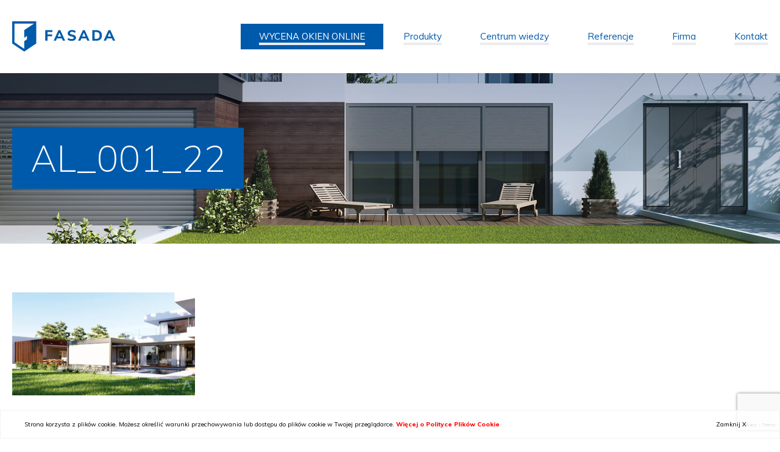

--- FILE ---
content_type: text/html; charset=UTF-8
request_url: https://fasada.eu/produkty/systemy-tarasowe/pergole-2/al_001_22/
body_size: 9648
content:
<!DOCTYPE html>
<html xmlns="http://www.w3.org/1999/xhtml" xml:lang="pl" lang="pl">
<head>
   <!-- Google Tag Manager -->
<script>(function(w,d,s,l,i){w[l]=w[l]||[];w[l].push({'gtm.start':
new Date().getTime(),event:'gtm.js'});var f=d.getElementsByTagName(s)[0],
j=d.createElement(s),dl=l!='dataLayer'?'&l='+l:'';j.async=true;j.src=
'https://www.googletagmanager.com/gtm.js?id='+i+dl;f.parentNode.insertBefore(j,f);
})(window,document,'script','dataLayer','GTM-KFDNZ65');</script>
<!-- End Google Tag Manager -->
    <meta charset="UTF-8">
    <!--<meta http-equiv="Content-Type" content="text/xhtml; charset=UTF-8" />-->
    <meta name="viewport" content="width=device-width, initial-scale=1, maximum-scale=1" />
    
<link rel="apple-touch-icon" sizes="180x180" href="https://fasada.eu/wp-content/themes/wi/images/favicons/apple-touch-icon.png">
<link rel="icon" type="image/png" href="https://fasada.eu/wp-content/themes/wi/images/favicons/favicon-32x32.png" sizes="32x32">
<link rel="icon" type="image/png" href="https://fasada.eu/wp-content/themes/wi/images/favicons/favicon-16x16.png" sizes="16x16">
<link rel="manifest" href="https://fasada.eu/wp-content/themes/wi/images/favicons/manifest.json">
<link rel="mask-icon" href="https://fasada.eu/wp-content/themes/wi/images/favicons/safari-pinned-tab.svg" color="#5bbad5">
<meta name="theme-color" content="#ffffff">



    <meta name='robots' content='index, follow, max-image-preview:large, max-snippet:-1, max-video-preview:-1' />

	<!-- This site is optimized with the Yoast SEO plugin v21.3 - https://yoast.com/wordpress/plugins/seo/ -->
	<title>AL_001_22 - Fasada</title>
	<link rel="canonical" href="https://fasada.eu/produkty/systemy-tarasowe/pergole-2/al_001_22/" />
	<meta property="og:locale" content="pl_PL" />
	<meta property="og:type" content="article" />
	<meta property="og:title" content="AL_001_22 - Fasada" />
	<meta property="og:url" content="https://fasada.eu/produkty/systemy-tarasowe/pergole-2/al_001_22/" />
	<meta property="og:site_name" content="Fasada" />
	<meta property="og:image" content="https://fasada.eu/produkty/systemy-tarasowe/pergole-2/al_001_22" />
	<meta property="og:image:width" content="1920" />
	<meta property="og:image:height" content="1080" />
	<meta property="og:image:type" content="image/jpeg" />
	<meta name="twitter:card" content="summary_large_image" />
	<script type="application/ld+json" class="yoast-schema-graph">{"@context":"https://schema.org","@graph":[{"@type":"WebPage","@id":"https://fasada.eu/produkty/systemy-tarasowe/pergole-2/al_001_22/","url":"https://fasada.eu/produkty/systemy-tarasowe/pergole-2/al_001_22/","name":"AL_001_22 - Fasada","isPartOf":{"@id":"https://fasada.eu/en/#website"},"primaryImageOfPage":{"@id":"https://fasada.eu/produkty/systemy-tarasowe/pergole-2/al_001_22/#primaryimage"},"image":{"@id":"https://fasada.eu/produkty/systemy-tarasowe/pergole-2/al_001_22/#primaryimage"},"thumbnailUrl":"https://fasada.eu/wp-content/uploads/2022/08/al_001_22_625.jpg","datePublished":"2022-08-12T09:59:19+00:00","dateModified":"2022-08-12T09:59:19+00:00","breadcrumb":{"@id":"https://fasada.eu/produkty/systemy-tarasowe/pergole-2/al_001_22/#breadcrumb"},"inLanguage":"pl-PL","potentialAction":[{"@type":"ReadAction","target":["https://fasada.eu/produkty/systemy-tarasowe/pergole-2/al_001_22/"]}]},{"@type":"ImageObject","inLanguage":"pl-PL","@id":"https://fasada.eu/produkty/systemy-tarasowe/pergole-2/al_001_22/#primaryimage","url":"https://fasada.eu/wp-content/uploads/2022/08/al_001_22_625.jpg","contentUrl":"https://fasada.eu/wp-content/uploads/2022/08/al_001_22_625.jpg","width":1920,"height":1080},{"@type":"BreadcrumbList","@id":"https://fasada.eu/produkty/systemy-tarasowe/pergole-2/al_001_22/#breadcrumb","itemListElement":[{"@type":"ListItem","position":1,"name":"Home","item":"https://fasada.eu/"},{"@type":"ListItem","position":2,"name":"Produkty","item":"https://fasada.eu/produkty/"},{"@type":"ListItem","position":3,"name":"Systemy tarasowe","item":"https://fasada.eu/produkty/systemy-tarasowe/"},{"@type":"ListItem","position":4,"name":"Pergole","item":"https://fasada.eu/produkty/systemy-tarasowe/pergole-2/"},{"@type":"ListItem","position":5,"name":"AL_001_22"}]},{"@type":"WebSite","@id":"https://fasada.eu/en/#website","url":"https://fasada.eu/en/","name":"Fasada","description":"wizytowka Fasada Windows&amp;Doors","potentialAction":[{"@type":"SearchAction","target":{"@type":"EntryPoint","urlTemplate":"https://fasada.eu/en/?s={search_term_string}"},"query-input":"required name=search_term_string"}],"inLanguage":"pl-PL"}]}</script>
	<!-- / Yoast SEO plugin. -->


<link rel='stylesheet' id='wp-block-library-css' href='https://fasada.eu/wp-includes/css/dist/block-library/style.min.css?ver=6.3.7' type='text/css' media='all' />
<style id='classic-theme-styles-inline-css' type='text/css'>
/*! This file is auto-generated */
.wp-block-button__link{color:#fff;background-color:#32373c;border-radius:9999px;box-shadow:none;text-decoration:none;padding:calc(.667em + 2px) calc(1.333em + 2px);font-size:1.125em}.wp-block-file__button{background:#32373c;color:#fff;text-decoration:none}
</style>
<style id='global-styles-inline-css' type='text/css'>
body{--wp--preset--color--black: #000000;--wp--preset--color--cyan-bluish-gray: #abb8c3;--wp--preset--color--white: #ffffff;--wp--preset--color--pale-pink: #f78da7;--wp--preset--color--vivid-red: #cf2e2e;--wp--preset--color--luminous-vivid-orange: #ff6900;--wp--preset--color--luminous-vivid-amber: #fcb900;--wp--preset--color--light-green-cyan: #7bdcb5;--wp--preset--color--vivid-green-cyan: #00d084;--wp--preset--color--pale-cyan-blue: #8ed1fc;--wp--preset--color--vivid-cyan-blue: #0693e3;--wp--preset--color--vivid-purple: #9b51e0;--wp--preset--gradient--vivid-cyan-blue-to-vivid-purple: linear-gradient(135deg,rgba(6,147,227,1) 0%,rgb(155,81,224) 100%);--wp--preset--gradient--light-green-cyan-to-vivid-green-cyan: linear-gradient(135deg,rgb(122,220,180) 0%,rgb(0,208,130) 100%);--wp--preset--gradient--luminous-vivid-amber-to-luminous-vivid-orange: linear-gradient(135deg,rgba(252,185,0,1) 0%,rgba(255,105,0,1) 100%);--wp--preset--gradient--luminous-vivid-orange-to-vivid-red: linear-gradient(135deg,rgba(255,105,0,1) 0%,rgb(207,46,46) 100%);--wp--preset--gradient--very-light-gray-to-cyan-bluish-gray: linear-gradient(135deg,rgb(238,238,238) 0%,rgb(169,184,195) 100%);--wp--preset--gradient--cool-to-warm-spectrum: linear-gradient(135deg,rgb(74,234,220) 0%,rgb(151,120,209) 20%,rgb(207,42,186) 40%,rgb(238,44,130) 60%,rgb(251,105,98) 80%,rgb(254,248,76) 100%);--wp--preset--gradient--blush-light-purple: linear-gradient(135deg,rgb(255,206,236) 0%,rgb(152,150,240) 100%);--wp--preset--gradient--blush-bordeaux: linear-gradient(135deg,rgb(254,205,165) 0%,rgb(254,45,45) 50%,rgb(107,0,62) 100%);--wp--preset--gradient--luminous-dusk: linear-gradient(135deg,rgb(255,203,112) 0%,rgb(199,81,192) 50%,rgb(65,88,208) 100%);--wp--preset--gradient--pale-ocean: linear-gradient(135deg,rgb(255,245,203) 0%,rgb(182,227,212) 50%,rgb(51,167,181) 100%);--wp--preset--gradient--electric-grass: linear-gradient(135deg,rgb(202,248,128) 0%,rgb(113,206,126) 100%);--wp--preset--gradient--midnight: linear-gradient(135deg,rgb(2,3,129) 0%,rgb(40,116,252) 100%);--wp--preset--font-size--small: 13px;--wp--preset--font-size--medium: 20px;--wp--preset--font-size--large: 36px;--wp--preset--font-size--x-large: 42px;--wp--preset--spacing--20: 0.44rem;--wp--preset--spacing--30: 0.67rem;--wp--preset--spacing--40: 1rem;--wp--preset--spacing--50: 1.5rem;--wp--preset--spacing--60: 2.25rem;--wp--preset--spacing--70: 3.38rem;--wp--preset--spacing--80: 5.06rem;--wp--preset--shadow--natural: 6px 6px 9px rgba(0, 0, 0, 0.2);--wp--preset--shadow--deep: 12px 12px 50px rgba(0, 0, 0, 0.4);--wp--preset--shadow--sharp: 6px 6px 0px rgba(0, 0, 0, 0.2);--wp--preset--shadow--outlined: 6px 6px 0px -3px rgba(255, 255, 255, 1), 6px 6px rgba(0, 0, 0, 1);--wp--preset--shadow--crisp: 6px 6px 0px rgba(0, 0, 0, 1);}:where(.is-layout-flex){gap: 0.5em;}:where(.is-layout-grid){gap: 0.5em;}body .is-layout-flow > .alignleft{float: left;margin-inline-start: 0;margin-inline-end: 2em;}body .is-layout-flow > .alignright{float: right;margin-inline-start: 2em;margin-inline-end: 0;}body .is-layout-flow > .aligncenter{margin-left: auto !important;margin-right: auto !important;}body .is-layout-constrained > .alignleft{float: left;margin-inline-start: 0;margin-inline-end: 2em;}body .is-layout-constrained > .alignright{float: right;margin-inline-start: 2em;margin-inline-end: 0;}body .is-layout-constrained > .aligncenter{margin-left: auto !important;margin-right: auto !important;}body .is-layout-constrained > :where(:not(.alignleft):not(.alignright):not(.alignfull)){max-width: var(--wp--style--global--content-size);margin-left: auto !important;margin-right: auto !important;}body .is-layout-constrained > .alignwide{max-width: var(--wp--style--global--wide-size);}body .is-layout-flex{display: flex;}body .is-layout-flex{flex-wrap: wrap;align-items: center;}body .is-layout-flex > *{margin: 0;}body .is-layout-grid{display: grid;}body .is-layout-grid > *{margin: 0;}:where(.wp-block-columns.is-layout-flex){gap: 2em;}:where(.wp-block-columns.is-layout-grid){gap: 2em;}:where(.wp-block-post-template.is-layout-flex){gap: 1.25em;}:where(.wp-block-post-template.is-layout-grid){gap: 1.25em;}.has-black-color{color: var(--wp--preset--color--black) !important;}.has-cyan-bluish-gray-color{color: var(--wp--preset--color--cyan-bluish-gray) !important;}.has-white-color{color: var(--wp--preset--color--white) !important;}.has-pale-pink-color{color: var(--wp--preset--color--pale-pink) !important;}.has-vivid-red-color{color: var(--wp--preset--color--vivid-red) !important;}.has-luminous-vivid-orange-color{color: var(--wp--preset--color--luminous-vivid-orange) !important;}.has-luminous-vivid-amber-color{color: var(--wp--preset--color--luminous-vivid-amber) !important;}.has-light-green-cyan-color{color: var(--wp--preset--color--light-green-cyan) !important;}.has-vivid-green-cyan-color{color: var(--wp--preset--color--vivid-green-cyan) !important;}.has-pale-cyan-blue-color{color: var(--wp--preset--color--pale-cyan-blue) !important;}.has-vivid-cyan-blue-color{color: var(--wp--preset--color--vivid-cyan-blue) !important;}.has-vivid-purple-color{color: var(--wp--preset--color--vivid-purple) !important;}.has-black-background-color{background-color: var(--wp--preset--color--black) !important;}.has-cyan-bluish-gray-background-color{background-color: var(--wp--preset--color--cyan-bluish-gray) !important;}.has-white-background-color{background-color: var(--wp--preset--color--white) !important;}.has-pale-pink-background-color{background-color: var(--wp--preset--color--pale-pink) !important;}.has-vivid-red-background-color{background-color: var(--wp--preset--color--vivid-red) !important;}.has-luminous-vivid-orange-background-color{background-color: var(--wp--preset--color--luminous-vivid-orange) !important;}.has-luminous-vivid-amber-background-color{background-color: var(--wp--preset--color--luminous-vivid-amber) !important;}.has-light-green-cyan-background-color{background-color: var(--wp--preset--color--light-green-cyan) !important;}.has-vivid-green-cyan-background-color{background-color: var(--wp--preset--color--vivid-green-cyan) !important;}.has-pale-cyan-blue-background-color{background-color: var(--wp--preset--color--pale-cyan-blue) !important;}.has-vivid-cyan-blue-background-color{background-color: var(--wp--preset--color--vivid-cyan-blue) !important;}.has-vivid-purple-background-color{background-color: var(--wp--preset--color--vivid-purple) !important;}.has-black-border-color{border-color: var(--wp--preset--color--black) !important;}.has-cyan-bluish-gray-border-color{border-color: var(--wp--preset--color--cyan-bluish-gray) !important;}.has-white-border-color{border-color: var(--wp--preset--color--white) !important;}.has-pale-pink-border-color{border-color: var(--wp--preset--color--pale-pink) !important;}.has-vivid-red-border-color{border-color: var(--wp--preset--color--vivid-red) !important;}.has-luminous-vivid-orange-border-color{border-color: var(--wp--preset--color--luminous-vivid-orange) !important;}.has-luminous-vivid-amber-border-color{border-color: var(--wp--preset--color--luminous-vivid-amber) !important;}.has-light-green-cyan-border-color{border-color: var(--wp--preset--color--light-green-cyan) !important;}.has-vivid-green-cyan-border-color{border-color: var(--wp--preset--color--vivid-green-cyan) !important;}.has-pale-cyan-blue-border-color{border-color: var(--wp--preset--color--pale-cyan-blue) !important;}.has-vivid-cyan-blue-border-color{border-color: var(--wp--preset--color--vivid-cyan-blue) !important;}.has-vivid-purple-border-color{border-color: var(--wp--preset--color--vivid-purple) !important;}.has-vivid-cyan-blue-to-vivid-purple-gradient-background{background: var(--wp--preset--gradient--vivid-cyan-blue-to-vivid-purple) !important;}.has-light-green-cyan-to-vivid-green-cyan-gradient-background{background: var(--wp--preset--gradient--light-green-cyan-to-vivid-green-cyan) !important;}.has-luminous-vivid-amber-to-luminous-vivid-orange-gradient-background{background: var(--wp--preset--gradient--luminous-vivid-amber-to-luminous-vivid-orange) !important;}.has-luminous-vivid-orange-to-vivid-red-gradient-background{background: var(--wp--preset--gradient--luminous-vivid-orange-to-vivid-red) !important;}.has-very-light-gray-to-cyan-bluish-gray-gradient-background{background: var(--wp--preset--gradient--very-light-gray-to-cyan-bluish-gray) !important;}.has-cool-to-warm-spectrum-gradient-background{background: var(--wp--preset--gradient--cool-to-warm-spectrum) !important;}.has-blush-light-purple-gradient-background{background: var(--wp--preset--gradient--blush-light-purple) !important;}.has-blush-bordeaux-gradient-background{background: var(--wp--preset--gradient--blush-bordeaux) !important;}.has-luminous-dusk-gradient-background{background: var(--wp--preset--gradient--luminous-dusk) !important;}.has-pale-ocean-gradient-background{background: var(--wp--preset--gradient--pale-ocean) !important;}.has-electric-grass-gradient-background{background: var(--wp--preset--gradient--electric-grass) !important;}.has-midnight-gradient-background{background: var(--wp--preset--gradient--midnight) !important;}.has-small-font-size{font-size: var(--wp--preset--font-size--small) !important;}.has-medium-font-size{font-size: var(--wp--preset--font-size--medium) !important;}.has-large-font-size{font-size: var(--wp--preset--font-size--large) !important;}.has-x-large-font-size{font-size: var(--wp--preset--font-size--x-large) !important;}
.wp-block-navigation a:where(:not(.wp-element-button)){color: inherit;}
:where(.wp-block-post-template.is-layout-flex){gap: 1.25em;}:where(.wp-block-post-template.is-layout-grid){gap: 1.25em;}
:where(.wp-block-columns.is-layout-flex){gap: 2em;}:where(.wp-block-columns.is-layout-grid){gap: 2em;}
.wp-block-pullquote{font-size: 1.5em;line-height: 1.6;}
</style>
<link rel='stylesheet' id='contact-form-7-css' href='https://fasada.eu/wp-content/plugins/contact-form-7/includes/css/styles.css?ver=5.8.1' type='text/css' media='all' />
<link rel='stylesheet' id='style-css' href='https://fasada.eu/wp-content/plugins/faq-simple-shortcode/style.css?ver=6.3.7' type='text/css' media='all' />
<link rel='stylesheet' id='url-shortify-css' href='https://fasada.eu/wp-content/plugins/url-shortify/lite/dist/styles/url-shortify.css?ver=1.10.5.1' type='text/css' media='all' />
<link rel='stylesheet' id='media-view-download-css' href='https://fasada.eu/wp-content/plugins/wi-attachments/css/style.css?ver=6.3.7' type='text/css' media='all' />
<link rel='stylesheet' id='wi-blueimp-css' href='https://fasada.eu/wp-content/themes/wi/js/blueimp/css/blueimp-gallery.min.css?ver=6.3.7' type='text/css' media='all' />
<link rel='stylesheet' id='webidea_fonts-css' href='https://fonts.googleapis.com/css?family=Muli%3A200%2C300%2C400%2C700%2C800&#038;subset=latin-ext&#038;ver=6.3.7' type='text/css' media='all' />
<link rel='stylesheet' id='webidea_main-css' href='https://fasada.eu/wp-content/themes/wi/style.css?ver=6.3.7' type='text/css' media='all' />
<link rel='stylesheet' id='tablepress-default-css' href='https://fasada.eu/wp-content/plugins/tablepress/css/build/default.css?ver=3.0.4' type='text/css' media='all' />
<!--n2css--><!--n2js--><script type='text/javascript' src='https://fasada.eu/wp-content/themes/wi/js/jquery-1.12.4.min.js?ver=1.12.4' id='jquery-js'></script>
<script type='text/javascript' src='https://fasada.eu/wp-content/plugins/sitepress-multilingual-cms/res/js/jquery.cookie.js?ver=3.8.4' id='jquery.cookie-js'></script>
<script type='text/javascript' id='wpml-cookie-js-extra'>
/* <![CDATA[ */
var wpml_cookies = {"_icl_current_language":{"value":"pl","expires":1,"path":"\/"}};
var wpml_cookies = {"_icl_current_language":{"value":"pl","expires":1,"path":"\/"}};
/* ]]> */
</script>
<script type='text/javascript' src='https://fasada.eu/wp-content/plugins/sitepress-multilingual-cms/res/js/cookies/language-cookie.js?ver=6.3.7' id='wpml-cookie-js'></script>
<script type='text/javascript' src='https://fasada.eu/wp-content/plugins/faq-simple-shortcode/faq.js?ver=6.3.7' id='faq-script-js'></script>
<script type='text/javascript' id='url-shortify-js-extra'>
/* <![CDATA[ */
var usParams = {"ajaxurl":"https:\/\/fasada.eu\/wp-admin\/admin-ajax.php"};
/* ]]> */
</script>
<script type='text/javascript' src='https://fasada.eu/wp-content/plugins/url-shortify/lite/dist/scripts/url-shortify.js?ver=1.10.5.1' id='url-shortify-js'></script>
<script type='text/javascript' src='https://fasada.eu/wp-content/themes/wi/js/blueimp/js/jquery.blueimp-gallery.min.js?ver=6.3.7' id='wi-blueimp-js'></script>
<script type='text/javascript' src='https://fasada.eu/wp-content/themes/wi/js/vendor.js?ver=6.3.7' id='vendor-js'></script>
<script type='text/javascript' src='https://fasada.eu/wp-content/themes/wi/js/main.js?ver=6.3.7' id='main-js'></script>
<link rel="https://api.w.org/" href="https://fasada.eu/wp-json/" /><link rel="alternate" type="application/json" href="https://fasada.eu/wp-json/wp/v2/media/3289" /><link rel="EditURI" type="application/rsd+xml" title="RSD" href="https://fasada.eu/xmlrpc.php?rsd" />
<link rel='shortlink' href='https://fasada.eu/?p=3289' />
<link rel="alternate" type="application/json+oembed" href="https://fasada.eu/wp-json/oembed/1.0/embed?url=https%3A%2F%2Ffasada.eu%2Fprodukty%2Fsystemy-tarasowe%2Fpergole-2%2Fal_001_22%2F" />
<link rel="alternate" type="text/xml+oembed" href="https://fasada.eu/wp-json/oembed/1.0/embed?url=https%3A%2F%2Ffasada.eu%2Fprodukty%2Fsystemy-tarasowe%2Fpergole-2%2Fal_001_22%2F&#038;format=xml" />
<meta name="generator" content="WPML ver:3.8.4 stt:1,3,41;" />
<!-- start Simple Custom CSS and JS -->
<script type="text/javascript">
</script>
<!-- end Simple Custom CSS and JS -->
<!-- start Simple Custom CSS and JS -->
<style type="text/css">
#menu-item-5986 a
{
	color: white !important;
    background-color: #005aab;
}

#menu-item-5986.current-menu-item a
{
	color: white !important;
}

body:has(#fensterangebot) #header
{
	position: unset
}

body:has(#fensterangebot) .menu-header-padding 
{
    height: 0;
}</style>
<!-- end Simple Custom CSS and JS -->
<!-- start Simple Custom CSS and JS -->
<style type="text/css">
.video_div{
	position:relative;
	width:100%;
	padding-top:56%;
}
.video_div >*{
	position:absolute;
	top:0;
	left:0;
	width:100%;
	height:100%;
}</style>
<!-- end Simple Custom CSS and JS -->
<!-- Analytics by WP Statistics - https://wp-statistics.com -->
<style>.shorten_url { 
	   padding: 10px 10px 10px 10px ; 
	   border: 1px solid #AAAAAA ; 
	   background-color: #EEEEEE ;
}</style>		<style type="text/css" id="wp-custom-css">
			.wpcf7-spinner {
display: none
}		</style>
		 
	
		
    <!-- Global site tag (gtag.js) - Google Analytics -->
<script async src="https://www.googletagmanager.com/gtag/js?id=UA-28182692-5"></script>
<script>
  window.dataLayer = window.dataLayer || [];
  function gtag(){dataLayer.push(arguments);}
  gtag('js', new Date());


  gtag('config', 'UA-28182692-5');
</script></head>
<body id="body" data-url="https://fasada.eu/wp-content/themes/wi" data-lang="pl">
   <!-- Google Tag Manager (noscript) -->
<noscript><iframe src="https://www.googletagmanager.com/ns.html?id=GTM-KFDNZ65"
height="0" width="0" style="display:none;visibility:hidden"></iframe></noscript>
<!-- End Google Tag Manager (noscript) -->
        <header id="header" class="clearfix sub_header">
        <div class="main_header">
            <div class="logo_wrapper">
                <h1 class="home">
                    <a href="https://fasada.eu/" style="padding-right: 10px;">
                        <img src="https://fasada.eu/wp-content/themes/wi/images/FASADA.svg" alt="Fasada" />
                    </a>
                </h1>
            </div>
            <div id="menu_bar" class="print_hide clearfix">
                <div class="menu_wrapper">
                    <nav id="menu_main" class="clearfix pl">
                        
                  
                  
                                 
                     <ul id="menu-main-menu" class="menu"><li id="menu-item-5986" class="menu-item menu-item-type-post_type menu-item-object-page menu-item-5986"><a href="https://fasada.eu/wycena-okna-online/">WYCENA OKIEN ONLINE</a></li>
<li id="menu-item-72" class="big_menu menu-item menu-item-type-post_type menu-item-object-page menu-item-has-children menu-item-72"><a href="https://fasada.eu/produkty/">Produkty</a>
<ul class="sub-menu">
	<li id="menu-item-74" class="menu-item menu-item-type-post_type menu-item-object-page menu-item-has-children menu-item-74"><a href="https://fasada.eu/produkty/okna/">Okna</a>
	<ul class="sub-menu">
		<li id="menu-item-3518" class="menu-item menu-item-type-custom menu-item-object-custom menu-item-3518"><a href="https://fasada.eu/product/fasada-rich/">Okno PVC FASADA RICH</a></li>
		<li id="menu-item-84" class="menu-item menu-item-type-post_type menu-item-object-page menu-item-84"><a href="https://fasada.eu/produkty/okna/okna-pvc/">Okna PVC</a></li>
		<li id="menu-item-85" class="menu-item menu-item-type-post_type menu-item-object-page menu-item-85"><a href="https://fasada.eu/produkty/okna/okna-aluminiowe/">Okna aluminiowe</a></li>
		<li id="menu-item-86" class="menu-item menu-item-type-post_type menu-item-object-page menu-item-86"><a href="https://fasada.eu/produkty/okna/okna-drewniane/">Okna drewniane</a></li>
	</ul>
</li>
	<li id="menu-item-409" class="menu-item menu-item-type-post_type menu-item-object-page menu-item-has-children menu-item-409"><a href="https://fasada.eu/produkty/drzwi/">Drzwi</a>
	<ul class="sub-menu">
		<li id="menu-item-410" class="menu-item menu-item-type-post_type menu-item-object-page menu-item-410"><a href="https://fasada.eu/produkty/drzwi/drzwi-wejsciowe/">Drzwi wejściowe</a></li>
		<li id="menu-item-411" class="menu-item menu-item-type-post_type menu-item-object-page menu-item-411"><a href="https://fasada.eu/produkty/drzwi/drzwi-renowacyjne/">Drzwi renowacyjne</a></li>
	</ul>
</li>
	<li id="menu-item-412" class="menu-item menu-item-type-post_type menu-item-object-page menu-item-has-children menu-item-412"><a href="https://fasada.eu/produkty/systemy-tarasowe/">Systemy tarasowe</a>
	<ul class="sub-menu">
		<li id="menu-item-413" class="menu-item menu-item-type-post_type menu-item-object-page menu-item-413"><a href="https://fasada.eu/produkty/systemy-tarasowe/podnoszono-przesuwne-hst/">Podnoszono-przesuwne (HST)</a></li>
		<li id="menu-item-414" class="menu-item menu-item-type-post_type menu-item-object-page menu-item-414"><a href="https://fasada.eu/produkty/systemy-tarasowe/harmonikowe-fst/">Harmonijkowe (FST)</a></li>
		<li id="menu-item-3003" class="menu-item menu-item-type-post_type menu-item-object-page menu-item-3003"><a href="https://fasada.eu/produkty/systemy-tarasowe/przesuwne-z-ukryta-rama-mb-skyline/">Przesuwne z ukrytą ramą</a></li>
		<li id="menu-item-3040" class="menu-item menu-item-type-post_type menu-item-object-page menu-item-3040"><a href="https://fasada.eu/produkty/systemy-tarasowe/przesuwne-nowej-generacji-smoovio-inowa/">Przesuwne nowej generacji (Comfort Slide Inowa)</a></li>
		<li id="menu-item-3325" class="menu-item menu-item-type-post_type menu-item-object-page menu-item-3325"><a href="https://fasada.eu/produkty/systemy-tarasowe/pergole-2/">Pergole</a></li>
	</ul>
</li>
	<li id="menu-item-416" class="menu-item menu-item-type-post_type menu-item-object-page menu-item-has-children menu-item-416"><a href="https://fasada.eu/produkty/rolety/">Rolety</a>
	<ul class="sub-menu">
		<li id="menu-item-1035" class="menu-item menu-item-type-post_type menu-item-object-page menu-item-1035"><a href="https://fasada.eu/produkty/rolety/rolety-nadstawne/">Rolety nadstawne</a></li>
		<li id="menu-item-1036" class="menu-item menu-item-type-post_type menu-item-object-page menu-item-1036"><a href="https://fasada.eu/produkty/rolety/rolety-zewnetrzne/">Rolety zewnętrzne</a></li>
		<li id="menu-item-2961" class="menu-item menu-item-type-post_type menu-item-object-page menu-item-2961"><a href="https://fasada.eu/produkty/rolety/rolety-zewnetrzne-screen-zip/">Rolety zewnętrzne SCREEN ZIP</a></li>
		<li id="menu-item-1037" class="menu-item menu-item-type-post_type menu-item-object-page menu-item-1037"><a href="https://fasada.eu/produkty/rolety/zaluzje-fasadowe/">Żaluzje fasadowe</a></li>
		<li id="menu-item-2772" class="menu-item menu-item-type-post_type menu-item-object-page menu-item-2772"><a href="https://fasada.eu/produkty/rolety/zaluzje-fasadowe-solidbox-podtynkowe/">Żaluzje podtynkowe</a></li>
		<li id="menu-item-2939" class="menu-item menu-item-type-post_type menu-item-object-page menu-item-2939"><a href="https://fasada.eu/produkty/rolety/zaluzje-fasadowe-nadstawne/">Żaluzje fasadowe nadstawne</a></li>
	</ul>
</li>
	<li id="menu-item-2576" class="menu-item menu-item-type-post_type menu-item-object-page menu-item-has-children menu-item-2576"><a href="https://fasada.eu/moskitiery/">Moskitiery</a>
	<ul class="sub-menu">
		<li id="menu-item-2585" class="menu-item menu-item-type-post_type menu-item-object-page menu-item-2585"><a href="https://fasada.eu/moskitiery/moskitiera-plisowana-mph/">Moskitiera plisowana MPH</a></li>
		<li id="menu-item-2602" class="menu-item menu-item-type-post_type menu-item-object-page menu-item-2602"><a href="https://fasada.eu/moskitiery/ramkowa-otwierana-mro/">Ramkowa otwierana MRO</a></li>
		<li id="menu-item-2610" class="menu-item menu-item-type-post_type menu-item-object-page menu-item-2610"><a href="https://fasada.eu/moskitiery/ramkowa-stala-mrs/">Ramkowa stała MRS</a></li>
		<li id="menu-item-2817" class="menu-item menu-item-type-post_type menu-item-object-page menu-item-2817"><a href="https://fasada.eu/moskitiery/przesuwna-centor-s4/">Przesuwna CENTOR S4</a></li>
	</ul>
</li>
	<li id="menu-item-435" class="menu-item menu-item-type-post_type menu-item-object-page menu-item-has-children menu-item-435"><a href="https://fasada.eu/produkty/dodatki/">Dodatki</a>
	<ul class="sub-menu">
		<li id="menu-item-436" class="menu-item menu-item-type-post_type menu-item-object-page menu-item-436"><a href="https://fasada.eu/produkty/dodatki/szyby/">Szyby</a></li>
		<li id="menu-item-437" class="menu-item menu-item-type-post_type menu-item-object-page menu-item-437"><a href="https://fasada.eu/produkty/dodatki/szprosy/">Szprosy</a></li>
		<li id="menu-item-438" class="menu-item menu-item-type-post_type menu-item-object-page menu-item-438"><a href="https://fasada.eu/produkty/dodatki/klamki-i-uchwyty/">Klamki i uchwyty</a></li>
		<li id="menu-item-439" class="menu-item menu-item-type-post_type menu-item-object-page menu-item-439"><a href="https://fasada.eu/produkty/dodatki/nawiewniki/">Nawiewniki</a></li>
		<li id="menu-item-441" class="menu-item menu-item-type-post_type menu-item-object-page menu-item-441"><a href="https://fasada.eu/produkty/dodatki/inteligentne-rozwiazania/">Inteligentne rozwiązania</a></li>
		<li id="menu-item-442" class="menu-item menu-item-type-post_type menu-item-object-page menu-item-442"><a href="https://fasada.eu/produkty/dodatki/okucia/">Okucia</a></li>
		<li id="menu-item-443" class="menu-item menu-item-type-post_type menu-item-object-page menu-item-443"><a href="https://fasada.eu/produkty/dodatki/nakladki-aluminiowe/">Nakładki aluminiowe</a></li>
		<li id="menu-item-3666" class="menu-item menu-item-type-post_type menu-item-object-page menu-item-3666"><a href="https://fasada.eu/produkty/dodatki/bogaty-swiat-kolorow/">Bogaty świat kolorów</a></li>
	</ul>
</li>
</ul>
</li>
<li id="menu-item-451" class="big_menu menu-item menu-item-type-post_type menu-item-object-page menu-item-has-children menu-item-451"><a href="https://fasada.eu/centrum-wiedzy/">Centrum wiedzy</a>
<ul class="sub-menu">
	<li id="menu-item-454" class="menu-item menu-item-type-post_type menu-item-object-page menu-item-454"><a href="https://fasada.eu/centrum-wiedzy/nowoczesne-budownictwo/">Nowoczesne budownictwo</a></li>
	<li id="menu-item-453" class="menu-item menu-item-type-post_type menu-item-object-page menu-item-453"><a href="https://fasada.eu/centrum-wiedzy/inspiracje/">Inspiracje</a></li>
	<li id="menu-item-455" class="menu-item menu-item-type-post_type menu-item-object-page menu-item-455"><a href="https://fasada.eu/centrum-wiedzy/do-pobrania/">do pobrania</a></li>
	<li id="menu-item-452" class="menu-item menu-item-type-post_type menu-item-object-page menu-item-452"><a href="https://fasada.eu/centrum-wiedzy/multimedia/">Multimedia</a></li>
</ul>
</li>
<li id="menu-item-97" class="menu-item menu-item-type-post_type_archive menu-item-object-ac_opinie menu-item-97"><a href="https://fasada.eu/reference/">Referencje</a></li>
<li id="menu-item-20" class="big_menu menu-item menu-item-type-post_type menu-item-object-page menu-item-has-children menu-item-20"><a href="https://fasada.eu/firma/">Firma</a>
<ul class="sub-menu">
	<li id="menu-item-123" class="menu-item menu-item-type-post_type menu-item-object-page menu-item-123"><a href="https://fasada.eu/firma/o-nas/">O nas</a></li>
	<li id="menu-item-456" class="menu-item menu-item-type-taxonomy menu-item-object-category menu-item-456"><a href="https://fasada.eu/category/bez-kategorii/">Aktualności</a></li>
	<li id="menu-item-124" class="menu-item menu-item-type-post_type menu-item-object-page menu-item-124"><a href="https://fasada.eu/firma/kariera/">Kariera</a></li>
	<li id="menu-item-2265" class="menu-item menu-item-type-custom menu-item-object-custom menu-item-2265"><a href="http://www.fasada24.pl">Sklep-online</a></li>
	<li id="menu-item-2264" class="menu-item menu-item-type-post_type menu-item-object-page menu-item-2264"><a href="https://fasada.eu/firma/gwarancja/">Gwarancja</a></li>
</ul>
</li>
<li id="menu-item-21" class="menu-item menu-item-type-post_type menu-item-object-page menu-item-21"><a href="https://fasada.eu/kontakt/">Kontakt</a></li>
</ul> 
                  
                                    
                  
                  
                  
                  
                    </nav>    
                </div>
                                    <div class="lang_box_wrapper">
                        <div class='lang_container clearfix current' data-lang='pl'></div>                    </div>
                  
            </div>
            <div id="mobile_switcher">
                
            </div> 
        </div>
        <div class="menu_big_wrapper"><div class="menu_big_menu"></div></div>
    </header>
    <div class="menu-header-padding">
        
    </div>
    <div class="sub_page_header" style="background-image: url('https://fasada.eu/wp-content/themes/wi/images/default/top_centrum-wiedzy.jpg');">
    <div class="img_wrapper f_50">
        <div>
            
                                    <div class="title_page">
                AL_001_22            </div>
                             

                             
        </div>
    </div>
</div>  


<div class=" grid_page  main-wrapper content_wrap page_wrap tiny_mce_style">
            	
           
			<p class="attachment"><a href='https://fasada.eu/wp-content/uploads/2022/08/al_001_22_625.jpg'><img fetchpriority="high" width="300" height="169" src="https://fasada.eu/wp-content/uploads/2022/08/al_001_22_625-300x169.jpg" class="attachment-medium size-medium" alt="" decoding="async" srcset="https://fasada.eu/wp-content/uploads/2022/08/al_001_22_625-300x169.jpg 300w, https://fasada.eu/wp-content/uploads/2022/08/al_001_22_625-1024x576.jpg 1024w, https://fasada.eu/wp-content/uploads/2022/08/al_001_22_625-768x432.jpg 768w, https://fasada.eu/wp-content/uploads/2022/08/al_001_22_625-1536x864.jpg 1536w, https://fasada.eu/wp-content/uploads/2022/08/al_001_22_625.jpg 1920w" sizes="(max-width: 300px) 100vw, 300px" /></a></p>

				
                	
</div>        <style>
            #ac_cookie_bar{
                position:fixed;
                width: 100%;
                box-sizing: border-box;
                background-color: rgba(255, 255, 255, 0.8);
                border:1px solid #F3F3F3;
                padding: 10px;
                z-index: 999999;
                bottom:0;
                left:0;
                font-size: 10px;
                right: 0;
            }
            #ac_cookie_bar > div{
                width: 100%;
                max-width: 1200px;
                margin:0 auto;
                
            }
            #ac_cookie_bar > div > div{
                display: inline-flex;
                -webkit-align-items: center; /* Safari 7.0+ */
                align-items: center;
                width: 100%;
            }
            #ac_cookie_bar > div > div > div:nth-of-type(1){
                box-sizing: border-box;
                width: calc(100% - 80px);
            }
            #ac_cookie_bar > div > div > div:nth-of-type(2){
                box-sizing: border-box;
                padding:5px;
                cursor: pointer;
                width: 80px;
                text-align: center;
            }
            #ac_cookie_bar a{
                color:red;
                font-weight: 900;
            }
        </style>
        <div id='ac_cookie_bar'>
        <div>
            <div>
                                <div>Strona korzysta z plików cookie. Możesz określić warunki przechowywania lub dostępu do plików cookie w Twojej przeglądarce.                    <a href="https://fasada.eu/polityka-prywatnosci/">Więcej o Polityce Plików Cookie</a>
                </div>
                <div id="ac_close_cookie_bar" onclick="wi_create_cookie('wi_cookie_info','hide',100);wi_remove_cookie_bar();">Zamknij X</div>
            </div>
        </div>         
    </div>
    <script>
        function wi_remove_cookie_bar(){
            document.getElementById("ac_cookie_bar").remove();
        }
	function wi_create_cookie(name, value, days) {
	    if (days) {
	        var date = new Date();
	        date.setTime(date.getTime() + (days * 24 * 60 * 60 * 1000));
	        var expires = "; expires=" + date.toGMTString();
	    }
	    else var expires = "";
	    document.cookie = name + "=" + value + expires + "; path=/";
	}    
    </script>
            <div id="blueimp-gallery" class="blueimp-gallery blueimp-gallery-controls" data-hide-page-scrollbars="false">
            <div class="slides"></div>
            <h3 class="title"></h3>
            <a class="prev ir">‹</a>
            <a class="next ir">›</a>
            <a class="close">×</a>
        </div>
        <style>
    .yt_gal_single{
        margin:20px 20px;   
        position: relative;
        /*float:left;*/
        width:calc(100% - 40px);
        min-width:240px;
    }
    .yt_gal_single.small{
        width:calc(50% - 40px);
    }
    .yt_gal_single > div{    
        position: relative;
        padding-bottom: 56.25%;
        height: 0;
    }
    .yt_gal_single video,
    .yt_gal_single iframe {
        position: absolute;
        top: 0;
        left: 0;
        width: 100%;
        height: 100%;
    }
    @media (max-width: 480px) {
        .yt_gal_single.small{
            width:calc(100% - 40px);
        }
    }
</style>    
    <script type='text/javascript' src='https://fasada.eu/wp-content/plugins/contact-form-7/includes/swv/js/index.js?ver=5.8.1' id='swv-js'></script>
<script type='text/javascript' id='contact-form-7-js-extra'>
/* <![CDATA[ */
var wpcf7 = {"api":{"root":"https:\/\/fasada.eu\/wp-json\/","namespace":"contact-form-7\/v1"},"cached":"1"};
/* ]]> */
</script>
<script type='text/javascript' src='https://fasada.eu/wp-content/plugins/contact-form-7/includes/js/index.js?ver=5.8.1' id='contact-form-7-js'></script>
<script type='text/javascript' id='wp-statistics-tracker-js-extra'>
/* <![CDATA[ */
var WP_Statistics_Tracker_Object = {"requestUrl":"https:\/\/fasada.eu\/wp-json\/wp-statistics\/v2","ajaxUrl":"https:\/\/fasada.eu\/wp-admin\/admin-ajax.php","hitParams":{"wp_statistics_hit":1,"source_type":"page","source_id":3289,"search_query":"","signature":"283c7eb835f4a0f64dc8bbd6e9c26f1a","endpoint":"hit"},"onlineParams":{"wp_statistics_hit":1,"source_type":"page","source_id":3289,"search_query":"","signature":"283c7eb835f4a0f64dc8bbd6e9c26f1a","endpoint":"online"},"option":{"userOnline":"1","consentLevel":"disabled","dntEnabled":false,"bypassAdBlockers":false,"isWpConsentApiActive":false,"trackAnonymously":false,"isPreview":false},"jsCheckTime":"60000"};
/* ]]> */
</script>
<script type='text/javascript' src='https://fasada.eu/wp-content/plugins/wp-statistics/assets/js/tracker.js?ver=14.12.5' id='wp-statistics-tracker-js'></script>
<script type='text/javascript' src='https://www.google.com/recaptcha/api.js?render=6LcQyrAUAAAAABE0Y8v8UrkecI_JvcUHIVHB51RL&#038;ver=3.0' id='google-recaptcha-js'></script>
<script type='text/javascript' src='https://fasada.eu/wp-includes/js/dist/vendor/wp-polyfill-inert.min.js?ver=3.1.2' id='wp-polyfill-inert-js'></script>
<script type='text/javascript' src='https://fasada.eu/wp-includes/js/dist/vendor/regenerator-runtime.min.js?ver=0.13.11' id='regenerator-runtime-js'></script>
<script type='text/javascript' src='https://fasada.eu/wp-includes/js/dist/vendor/wp-polyfill.min.js?ver=3.15.0' id='wp-polyfill-js'></script>
<script type='text/javascript' id='wpcf7-recaptcha-js-extra'>
/* <![CDATA[ */
var wpcf7_recaptcha = {"sitekey":"6LcQyrAUAAAAABE0Y8v8UrkecI_JvcUHIVHB51RL","actions":{"homepage":"homepage","contactform":"contactform"}};
/* ]]> */
</script>
<script type='text/javascript' src='https://fasada.eu/wp-content/plugins/contact-form-7/modules/recaptcha/index.js?ver=5.8.1' id='wpcf7-recaptcha-js'></script>
<!-- start Simple Custom CSS and JS -->
<script type="text/javascript">
jQuery(document).ready(function( $ ){
		setTimeout(function() {
			var titleLoop = $('.archive_reference_wrapper').find('a');
			titleLoop.each(function(index){
				$(this).remove();

			});			  
		}, 100);
	
	$( window ).on( "load", function() {

	});

});

</script>
<!-- end Simple Custom CSS and JS -->
<!-- start Simple Custom CSS and JS -->
<style type="text/css">
/* Dodaj swój kod CSS tutaj.
                     
Na przykład:
.przyklad {
    color: red;
}

Sprawdź poniższą stronę, jeśli chcesz poszerzyć swoją wiedzę nt. CSS:
http://www.w3schools.com/css/css_syntax.asp

Koniec komentarza */ 

.include_system.grid_center{
	justify-content:center;
}</style>
<!-- end Simple Custom CSS and JS -->
<script type="text/javascript" src="https://fensterangebot.online/fensterangebot.js"></script>




<footer id="footer" class="clearfix">
    <div class="footer_main_wrapper">
        <div>
            <div class="single_box_footer">
                <h4>Okna</h4>
                <ul id="menu-okna-footer" class="menu"><li id="menu-item-3522" class="menu-item menu-item-type-custom menu-item-object-custom menu-item-3522"><a href="https://fasada.eu/product/fasada-rich/">Okno PVC FASADA RICH</a></li>
<li id="menu-item-457" class="menu-item menu-item-type-post_type menu-item-object-page menu-item-457"><a href="https://fasada.eu/produkty/okna/okna-pvc/">Okna PVC</a></li>
<li id="menu-item-458" class="menu-item menu-item-type-post_type menu-item-object-page menu-item-458"><a href="https://fasada.eu/produkty/okna/okna-aluminiowe/">Okna aluminiowe</a></li>
<li id="menu-item-459" class="menu-item menu-item-type-post_type menu-item-object-page menu-item-459"><a href="https://fasada.eu/produkty/okna/okna-drewniane/">Okna drewniane</a></li>
</ul> 
            </div>
            <div class="single_box_footer">
                <h4>Systemy tarasowe</h4>
                <ul id="menu-systemy-footer" class="menu"><li id="menu-item-460" class="menu-item menu-item-type-post_type menu-item-object-page menu-item-460"><a href="https://fasada.eu/produkty/systemy-tarasowe/podnoszono-przesuwne-hst/">Podnoszono-przesuwne (HST)</a></li>
<li id="menu-item-461" class="menu-item menu-item-type-post_type menu-item-object-page menu-item-461"><a href="https://fasada.eu/produkty/systemy-tarasowe/harmonikowe-fst/">Harmonijkowe (FST)</a></li>
<li id="menu-item-462" class="menu-item menu-item-type-post_type menu-item-object-page menu-item-462"><a href="https://fasada.eu/?page_id=401">Uchylno-przesuwne (PSK)</a></li>
<li id="menu-item-3366" class="menu-item menu-item-type-post_type menu-item-object-page menu-item-3366"><a href="https://fasada.eu/produkty/systemy-tarasowe/pergole-2/">Pergole</a></li>
</ul> 
            </div>
            <div class="single_box_footer">
                <h4>Centrum wiedzy</h4>
                <ul id="menu-centrum-footer" class="menu"><li id="menu-item-467" class="menu-item menu-item-type-post_type menu-item-object-page menu-item-467"><a href="https://fasada.eu/centrum-wiedzy/multimedia/">Multimedia</a></li>
<li id="menu-item-468" class="menu-item menu-item-type-post_type menu-item-object-page menu-item-468"><a href="https://fasada.eu/centrum-wiedzy/inspiracje/">Inspiracje</a></li>
<li id="menu-item-469" class="menu-item menu-item-type-post_type menu-item-object-page menu-item-469"><a href="https://fasada.eu/centrum-wiedzy/nowoczesne-budownictwo/">Nowoczesne budownictwo</a></li>
<li id="menu-item-470" class="menu-item menu-item-type-post_type menu-item-object-page menu-item-470"><a href="https://fasada.eu/centrum-wiedzy/do-pobrania/">Do pobrania</a></li>
<li id="menu-item-3667" class="menu-item menu-item-type-post_type menu-item-object-page menu-item-3667"><a href="https://fasada.eu/produkty/dodatki/bogaty-swiat-kolorow/">Bogaty świat kolorów</a></li>
</ul> 
            </div>
            <div class="single_box_footer">
                <h4>Drzwi</h4>
                <ul id="menu-drzwi-footer" class="menu"><li id="menu-item-463" class="menu-item menu-item-type-post_type menu-item-object-page menu-item-463"><a href="https://fasada.eu/produkty/drzwi/drzwi-wejsciowe/">Drzwi wejściowe</a></li>
<li id="menu-item-464" class="menu-item menu-item-type-post_type menu-item-object-page menu-item-464"><a href="https://fasada.eu/produkty/drzwi/drzwi-renowacyjne/">Drzwi renowacyjne</a></li>
</ul> 
            </div>
            <div class="single_box_footer">
                <h4>Rolety</h4>
                <ul id="menu-rolety-footer" class="menu"><li id="menu-item-466" class="menu-item menu-item-type-post_type menu-item-object-page menu-item-466"><a href="https://fasada.eu/produkty/rolety/rolety-nadstawne/">Rolety nadstawne</a></li>
<li id="menu-item-465" class="menu-item menu-item-type-post_type menu-item-object-page menu-item-465"><a href="https://fasada.eu/produkty/rolety/rolety-zewnetrzne/">Rolety zewnętrzne</a></li>
<li id="menu-item-1360" class="menu-item menu-item-type-post_type menu-item-object-page menu-item-1360"><a href="https://fasada.eu/produkty/rolety/zaluzje-fasadowe/">Żaluzje fasadowe</a></li>
</ul> 
            </div>
            <div class="single_box_footer social_media_footer">
                <h4>social media</h4>
                <a class="fb_url" href="https://www.facebook.com/fasadaoknakompetentnie/?hc_ref=ARSJns4hD02W5XNNTyJp6eKlxgXj6BZVhq32sbE0aInlAMapwxCpTlFLF5gTzJq3lDs&fref=nf" style="margin-right: 3rem;"><img src="https://fasada.eu/wp-content/themes/wi/images/facebook.svg"></a>
                <a class="yt_url" href="https://www.youtube.com/channel/UCX54IeSKDMYew6w4OrlxP-A"><img src="https://fasada.eu/wp-content/themes/wi/images/youtube.svg"></a>
                <br><a class="li_url" style="margin-right: 3rem;" href="https://www.linkedin.com/company/18277752"><img src="https://fasada.eu/wp-content/themes/wi/images/linkedin.svg"></a>
                <a class="pi_url" href="https://pl.pinterest.com/fasadawindows/?autologin=true"><img src="https://fasada.eu/wp-content/themes/wi/images/pinterest.svg"></a>
            </div>            
        </div>
        <div>
            <div class="single_box_footer center">
                <img src="https://fasada.eu/wp-content/themes/wi/images/logo_footer.svg" alt="logo" style="">
				<br><br>
				Copyright 2026 Fasada.eu<br>
				<a href="https://fasada.eu/polityka-prywatnosci/">Polityka Prywatności</a><br>
				Webdesign by <a href="http://webidea.pl">Webidea.pl</a>
            </div>
        </div>	
    </div>
</footer>
</body>
</html>

--- FILE ---
content_type: text/html; charset=utf-8
request_url: https://www.google.com/recaptcha/api2/anchor?ar=1&k=6LcQyrAUAAAAABE0Y8v8UrkecI_JvcUHIVHB51RL&co=aHR0cHM6Ly9mYXNhZGEuZXU6NDQz&hl=en&v=PoyoqOPhxBO7pBk68S4YbpHZ&size=invisible&anchor-ms=20000&execute-ms=30000&cb=hznkswdtre2j
body_size: 48584
content:
<!DOCTYPE HTML><html dir="ltr" lang="en"><head><meta http-equiv="Content-Type" content="text/html; charset=UTF-8">
<meta http-equiv="X-UA-Compatible" content="IE=edge">
<title>reCAPTCHA</title>
<style type="text/css">
/* cyrillic-ext */
@font-face {
  font-family: 'Roboto';
  font-style: normal;
  font-weight: 400;
  font-stretch: 100%;
  src: url(//fonts.gstatic.com/s/roboto/v48/KFO7CnqEu92Fr1ME7kSn66aGLdTylUAMa3GUBHMdazTgWw.woff2) format('woff2');
  unicode-range: U+0460-052F, U+1C80-1C8A, U+20B4, U+2DE0-2DFF, U+A640-A69F, U+FE2E-FE2F;
}
/* cyrillic */
@font-face {
  font-family: 'Roboto';
  font-style: normal;
  font-weight: 400;
  font-stretch: 100%;
  src: url(//fonts.gstatic.com/s/roboto/v48/KFO7CnqEu92Fr1ME7kSn66aGLdTylUAMa3iUBHMdazTgWw.woff2) format('woff2');
  unicode-range: U+0301, U+0400-045F, U+0490-0491, U+04B0-04B1, U+2116;
}
/* greek-ext */
@font-face {
  font-family: 'Roboto';
  font-style: normal;
  font-weight: 400;
  font-stretch: 100%;
  src: url(//fonts.gstatic.com/s/roboto/v48/KFO7CnqEu92Fr1ME7kSn66aGLdTylUAMa3CUBHMdazTgWw.woff2) format('woff2');
  unicode-range: U+1F00-1FFF;
}
/* greek */
@font-face {
  font-family: 'Roboto';
  font-style: normal;
  font-weight: 400;
  font-stretch: 100%;
  src: url(//fonts.gstatic.com/s/roboto/v48/KFO7CnqEu92Fr1ME7kSn66aGLdTylUAMa3-UBHMdazTgWw.woff2) format('woff2');
  unicode-range: U+0370-0377, U+037A-037F, U+0384-038A, U+038C, U+038E-03A1, U+03A3-03FF;
}
/* math */
@font-face {
  font-family: 'Roboto';
  font-style: normal;
  font-weight: 400;
  font-stretch: 100%;
  src: url(//fonts.gstatic.com/s/roboto/v48/KFO7CnqEu92Fr1ME7kSn66aGLdTylUAMawCUBHMdazTgWw.woff2) format('woff2');
  unicode-range: U+0302-0303, U+0305, U+0307-0308, U+0310, U+0312, U+0315, U+031A, U+0326-0327, U+032C, U+032F-0330, U+0332-0333, U+0338, U+033A, U+0346, U+034D, U+0391-03A1, U+03A3-03A9, U+03B1-03C9, U+03D1, U+03D5-03D6, U+03F0-03F1, U+03F4-03F5, U+2016-2017, U+2034-2038, U+203C, U+2040, U+2043, U+2047, U+2050, U+2057, U+205F, U+2070-2071, U+2074-208E, U+2090-209C, U+20D0-20DC, U+20E1, U+20E5-20EF, U+2100-2112, U+2114-2115, U+2117-2121, U+2123-214F, U+2190, U+2192, U+2194-21AE, U+21B0-21E5, U+21F1-21F2, U+21F4-2211, U+2213-2214, U+2216-22FF, U+2308-230B, U+2310, U+2319, U+231C-2321, U+2336-237A, U+237C, U+2395, U+239B-23B7, U+23D0, U+23DC-23E1, U+2474-2475, U+25AF, U+25B3, U+25B7, U+25BD, U+25C1, U+25CA, U+25CC, U+25FB, U+266D-266F, U+27C0-27FF, U+2900-2AFF, U+2B0E-2B11, U+2B30-2B4C, U+2BFE, U+3030, U+FF5B, U+FF5D, U+1D400-1D7FF, U+1EE00-1EEFF;
}
/* symbols */
@font-face {
  font-family: 'Roboto';
  font-style: normal;
  font-weight: 400;
  font-stretch: 100%;
  src: url(//fonts.gstatic.com/s/roboto/v48/KFO7CnqEu92Fr1ME7kSn66aGLdTylUAMaxKUBHMdazTgWw.woff2) format('woff2');
  unicode-range: U+0001-000C, U+000E-001F, U+007F-009F, U+20DD-20E0, U+20E2-20E4, U+2150-218F, U+2190, U+2192, U+2194-2199, U+21AF, U+21E6-21F0, U+21F3, U+2218-2219, U+2299, U+22C4-22C6, U+2300-243F, U+2440-244A, U+2460-24FF, U+25A0-27BF, U+2800-28FF, U+2921-2922, U+2981, U+29BF, U+29EB, U+2B00-2BFF, U+4DC0-4DFF, U+FFF9-FFFB, U+10140-1018E, U+10190-1019C, U+101A0, U+101D0-101FD, U+102E0-102FB, U+10E60-10E7E, U+1D2C0-1D2D3, U+1D2E0-1D37F, U+1F000-1F0FF, U+1F100-1F1AD, U+1F1E6-1F1FF, U+1F30D-1F30F, U+1F315, U+1F31C, U+1F31E, U+1F320-1F32C, U+1F336, U+1F378, U+1F37D, U+1F382, U+1F393-1F39F, U+1F3A7-1F3A8, U+1F3AC-1F3AF, U+1F3C2, U+1F3C4-1F3C6, U+1F3CA-1F3CE, U+1F3D4-1F3E0, U+1F3ED, U+1F3F1-1F3F3, U+1F3F5-1F3F7, U+1F408, U+1F415, U+1F41F, U+1F426, U+1F43F, U+1F441-1F442, U+1F444, U+1F446-1F449, U+1F44C-1F44E, U+1F453, U+1F46A, U+1F47D, U+1F4A3, U+1F4B0, U+1F4B3, U+1F4B9, U+1F4BB, U+1F4BF, U+1F4C8-1F4CB, U+1F4D6, U+1F4DA, U+1F4DF, U+1F4E3-1F4E6, U+1F4EA-1F4ED, U+1F4F7, U+1F4F9-1F4FB, U+1F4FD-1F4FE, U+1F503, U+1F507-1F50B, U+1F50D, U+1F512-1F513, U+1F53E-1F54A, U+1F54F-1F5FA, U+1F610, U+1F650-1F67F, U+1F687, U+1F68D, U+1F691, U+1F694, U+1F698, U+1F6AD, U+1F6B2, U+1F6B9-1F6BA, U+1F6BC, U+1F6C6-1F6CF, U+1F6D3-1F6D7, U+1F6E0-1F6EA, U+1F6F0-1F6F3, U+1F6F7-1F6FC, U+1F700-1F7FF, U+1F800-1F80B, U+1F810-1F847, U+1F850-1F859, U+1F860-1F887, U+1F890-1F8AD, U+1F8B0-1F8BB, U+1F8C0-1F8C1, U+1F900-1F90B, U+1F93B, U+1F946, U+1F984, U+1F996, U+1F9E9, U+1FA00-1FA6F, U+1FA70-1FA7C, U+1FA80-1FA89, U+1FA8F-1FAC6, U+1FACE-1FADC, U+1FADF-1FAE9, U+1FAF0-1FAF8, U+1FB00-1FBFF;
}
/* vietnamese */
@font-face {
  font-family: 'Roboto';
  font-style: normal;
  font-weight: 400;
  font-stretch: 100%;
  src: url(//fonts.gstatic.com/s/roboto/v48/KFO7CnqEu92Fr1ME7kSn66aGLdTylUAMa3OUBHMdazTgWw.woff2) format('woff2');
  unicode-range: U+0102-0103, U+0110-0111, U+0128-0129, U+0168-0169, U+01A0-01A1, U+01AF-01B0, U+0300-0301, U+0303-0304, U+0308-0309, U+0323, U+0329, U+1EA0-1EF9, U+20AB;
}
/* latin-ext */
@font-face {
  font-family: 'Roboto';
  font-style: normal;
  font-weight: 400;
  font-stretch: 100%;
  src: url(//fonts.gstatic.com/s/roboto/v48/KFO7CnqEu92Fr1ME7kSn66aGLdTylUAMa3KUBHMdazTgWw.woff2) format('woff2');
  unicode-range: U+0100-02BA, U+02BD-02C5, U+02C7-02CC, U+02CE-02D7, U+02DD-02FF, U+0304, U+0308, U+0329, U+1D00-1DBF, U+1E00-1E9F, U+1EF2-1EFF, U+2020, U+20A0-20AB, U+20AD-20C0, U+2113, U+2C60-2C7F, U+A720-A7FF;
}
/* latin */
@font-face {
  font-family: 'Roboto';
  font-style: normal;
  font-weight: 400;
  font-stretch: 100%;
  src: url(//fonts.gstatic.com/s/roboto/v48/KFO7CnqEu92Fr1ME7kSn66aGLdTylUAMa3yUBHMdazQ.woff2) format('woff2');
  unicode-range: U+0000-00FF, U+0131, U+0152-0153, U+02BB-02BC, U+02C6, U+02DA, U+02DC, U+0304, U+0308, U+0329, U+2000-206F, U+20AC, U+2122, U+2191, U+2193, U+2212, U+2215, U+FEFF, U+FFFD;
}
/* cyrillic-ext */
@font-face {
  font-family: 'Roboto';
  font-style: normal;
  font-weight: 500;
  font-stretch: 100%;
  src: url(//fonts.gstatic.com/s/roboto/v48/KFO7CnqEu92Fr1ME7kSn66aGLdTylUAMa3GUBHMdazTgWw.woff2) format('woff2');
  unicode-range: U+0460-052F, U+1C80-1C8A, U+20B4, U+2DE0-2DFF, U+A640-A69F, U+FE2E-FE2F;
}
/* cyrillic */
@font-face {
  font-family: 'Roboto';
  font-style: normal;
  font-weight: 500;
  font-stretch: 100%;
  src: url(//fonts.gstatic.com/s/roboto/v48/KFO7CnqEu92Fr1ME7kSn66aGLdTylUAMa3iUBHMdazTgWw.woff2) format('woff2');
  unicode-range: U+0301, U+0400-045F, U+0490-0491, U+04B0-04B1, U+2116;
}
/* greek-ext */
@font-face {
  font-family: 'Roboto';
  font-style: normal;
  font-weight: 500;
  font-stretch: 100%;
  src: url(//fonts.gstatic.com/s/roboto/v48/KFO7CnqEu92Fr1ME7kSn66aGLdTylUAMa3CUBHMdazTgWw.woff2) format('woff2');
  unicode-range: U+1F00-1FFF;
}
/* greek */
@font-face {
  font-family: 'Roboto';
  font-style: normal;
  font-weight: 500;
  font-stretch: 100%;
  src: url(//fonts.gstatic.com/s/roboto/v48/KFO7CnqEu92Fr1ME7kSn66aGLdTylUAMa3-UBHMdazTgWw.woff2) format('woff2');
  unicode-range: U+0370-0377, U+037A-037F, U+0384-038A, U+038C, U+038E-03A1, U+03A3-03FF;
}
/* math */
@font-face {
  font-family: 'Roboto';
  font-style: normal;
  font-weight: 500;
  font-stretch: 100%;
  src: url(//fonts.gstatic.com/s/roboto/v48/KFO7CnqEu92Fr1ME7kSn66aGLdTylUAMawCUBHMdazTgWw.woff2) format('woff2');
  unicode-range: U+0302-0303, U+0305, U+0307-0308, U+0310, U+0312, U+0315, U+031A, U+0326-0327, U+032C, U+032F-0330, U+0332-0333, U+0338, U+033A, U+0346, U+034D, U+0391-03A1, U+03A3-03A9, U+03B1-03C9, U+03D1, U+03D5-03D6, U+03F0-03F1, U+03F4-03F5, U+2016-2017, U+2034-2038, U+203C, U+2040, U+2043, U+2047, U+2050, U+2057, U+205F, U+2070-2071, U+2074-208E, U+2090-209C, U+20D0-20DC, U+20E1, U+20E5-20EF, U+2100-2112, U+2114-2115, U+2117-2121, U+2123-214F, U+2190, U+2192, U+2194-21AE, U+21B0-21E5, U+21F1-21F2, U+21F4-2211, U+2213-2214, U+2216-22FF, U+2308-230B, U+2310, U+2319, U+231C-2321, U+2336-237A, U+237C, U+2395, U+239B-23B7, U+23D0, U+23DC-23E1, U+2474-2475, U+25AF, U+25B3, U+25B7, U+25BD, U+25C1, U+25CA, U+25CC, U+25FB, U+266D-266F, U+27C0-27FF, U+2900-2AFF, U+2B0E-2B11, U+2B30-2B4C, U+2BFE, U+3030, U+FF5B, U+FF5D, U+1D400-1D7FF, U+1EE00-1EEFF;
}
/* symbols */
@font-face {
  font-family: 'Roboto';
  font-style: normal;
  font-weight: 500;
  font-stretch: 100%;
  src: url(//fonts.gstatic.com/s/roboto/v48/KFO7CnqEu92Fr1ME7kSn66aGLdTylUAMaxKUBHMdazTgWw.woff2) format('woff2');
  unicode-range: U+0001-000C, U+000E-001F, U+007F-009F, U+20DD-20E0, U+20E2-20E4, U+2150-218F, U+2190, U+2192, U+2194-2199, U+21AF, U+21E6-21F0, U+21F3, U+2218-2219, U+2299, U+22C4-22C6, U+2300-243F, U+2440-244A, U+2460-24FF, U+25A0-27BF, U+2800-28FF, U+2921-2922, U+2981, U+29BF, U+29EB, U+2B00-2BFF, U+4DC0-4DFF, U+FFF9-FFFB, U+10140-1018E, U+10190-1019C, U+101A0, U+101D0-101FD, U+102E0-102FB, U+10E60-10E7E, U+1D2C0-1D2D3, U+1D2E0-1D37F, U+1F000-1F0FF, U+1F100-1F1AD, U+1F1E6-1F1FF, U+1F30D-1F30F, U+1F315, U+1F31C, U+1F31E, U+1F320-1F32C, U+1F336, U+1F378, U+1F37D, U+1F382, U+1F393-1F39F, U+1F3A7-1F3A8, U+1F3AC-1F3AF, U+1F3C2, U+1F3C4-1F3C6, U+1F3CA-1F3CE, U+1F3D4-1F3E0, U+1F3ED, U+1F3F1-1F3F3, U+1F3F5-1F3F7, U+1F408, U+1F415, U+1F41F, U+1F426, U+1F43F, U+1F441-1F442, U+1F444, U+1F446-1F449, U+1F44C-1F44E, U+1F453, U+1F46A, U+1F47D, U+1F4A3, U+1F4B0, U+1F4B3, U+1F4B9, U+1F4BB, U+1F4BF, U+1F4C8-1F4CB, U+1F4D6, U+1F4DA, U+1F4DF, U+1F4E3-1F4E6, U+1F4EA-1F4ED, U+1F4F7, U+1F4F9-1F4FB, U+1F4FD-1F4FE, U+1F503, U+1F507-1F50B, U+1F50D, U+1F512-1F513, U+1F53E-1F54A, U+1F54F-1F5FA, U+1F610, U+1F650-1F67F, U+1F687, U+1F68D, U+1F691, U+1F694, U+1F698, U+1F6AD, U+1F6B2, U+1F6B9-1F6BA, U+1F6BC, U+1F6C6-1F6CF, U+1F6D3-1F6D7, U+1F6E0-1F6EA, U+1F6F0-1F6F3, U+1F6F7-1F6FC, U+1F700-1F7FF, U+1F800-1F80B, U+1F810-1F847, U+1F850-1F859, U+1F860-1F887, U+1F890-1F8AD, U+1F8B0-1F8BB, U+1F8C0-1F8C1, U+1F900-1F90B, U+1F93B, U+1F946, U+1F984, U+1F996, U+1F9E9, U+1FA00-1FA6F, U+1FA70-1FA7C, U+1FA80-1FA89, U+1FA8F-1FAC6, U+1FACE-1FADC, U+1FADF-1FAE9, U+1FAF0-1FAF8, U+1FB00-1FBFF;
}
/* vietnamese */
@font-face {
  font-family: 'Roboto';
  font-style: normal;
  font-weight: 500;
  font-stretch: 100%;
  src: url(//fonts.gstatic.com/s/roboto/v48/KFO7CnqEu92Fr1ME7kSn66aGLdTylUAMa3OUBHMdazTgWw.woff2) format('woff2');
  unicode-range: U+0102-0103, U+0110-0111, U+0128-0129, U+0168-0169, U+01A0-01A1, U+01AF-01B0, U+0300-0301, U+0303-0304, U+0308-0309, U+0323, U+0329, U+1EA0-1EF9, U+20AB;
}
/* latin-ext */
@font-face {
  font-family: 'Roboto';
  font-style: normal;
  font-weight: 500;
  font-stretch: 100%;
  src: url(//fonts.gstatic.com/s/roboto/v48/KFO7CnqEu92Fr1ME7kSn66aGLdTylUAMa3KUBHMdazTgWw.woff2) format('woff2');
  unicode-range: U+0100-02BA, U+02BD-02C5, U+02C7-02CC, U+02CE-02D7, U+02DD-02FF, U+0304, U+0308, U+0329, U+1D00-1DBF, U+1E00-1E9F, U+1EF2-1EFF, U+2020, U+20A0-20AB, U+20AD-20C0, U+2113, U+2C60-2C7F, U+A720-A7FF;
}
/* latin */
@font-face {
  font-family: 'Roboto';
  font-style: normal;
  font-weight: 500;
  font-stretch: 100%;
  src: url(//fonts.gstatic.com/s/roboto/v48/KFO7CnqEu92Fr1ME7kSn66aGLdTylUAMa3yUBHMdazQ.woff2) format('woff2');
  unicode-range: U+0000-00FF, U+0131, U+0152-0153, U+02BB-02BC, U+02C6, U+02DA, U+02DC, U+0304, U+0308, U+0329, U+2000-206F, U+20AC, U+2122, U+2191, U+2193, U+2212, U+2215, U+FEFF, U+FFFD;
}
/* cyrillic-ext */
@font-face {
  font-family: 'Roboto';
  font-style: normal;
  font-weight: 900;
  font-stretch: 100%;
  src: url(//fonts.gstatic.com/s/roboto/v48/KFO7CnqEu92Fr1ME7kSn66aGLdTylUAMa3GUBHMdazTgWw.woff2) format('woff2');
  unicode-range: U+0460-052F, U+1C80-1C8A, U+20B4, U+2DE0-2DFF, U+A640-A69F, U+FE2E-FE2F;
}
/* cyrillic */
@font-face {
  font-family: 'Roboto';
  font-style: normal;
  font-weight: 900;
  font-stretch: 100%;
  src: url(//fonts.gstatic.com/s/roboto/v48/KFO7CnqEu92Fr1ME7kSn66aGLdTylUAMa3iUBHMdazTgWw.woff2) format('woff2');
  unicode-range: U+0301, U+0400-045F, U+0490-0491, U+04B0-04B1, U+2116;
}
/* greek-ext */
@font-face {
  font-family: 'Roboto';
  font-style: normal;
  font-weight: 900;
  font-stretch: 100%;
  src: url(//fonts.gstatic.com/s/roboto/v48/KFO7CnqEu92Fr1ME7kSn66aGLdTylUAMa3CUBHMdazTgWw.woff2) format('woff2');
  unicode-range: U+1F00-1FFF;
}
/* greek */
@font-face {
  font-family: 'Roboto';
  font-style: normal;
  font-weight: 900;
  font-stretch: 100%;
  src: url(//fonts.gstatic.com/s/roboto/v48/KFO7CnqEu92Fr1ME7kSn66aGLdTylUAMa3-UBHMdazTgWw.woff2) format('woff2');
  unicode-range: U+0370-0377, U+037A-037F, U+0384-038A, U+038C, U+038E-03A1, U+03A3-03FF;
}
/* math */
@font-face {
  font-family: 'Roboto';
  font-style: normal;
  font-weight: 900;
  font-stretch: 100%;
  src: url(//fonts.gstatic.com/s/roboto/v48/KFO7CnqEu92Fr1ME7kSn66aGLdTylUAMawCUBHMdazTgWw.woff2) format('woff2');
  unicode-range: U+0302-0303, U+0305, U+0307-0308, U+0310, U+0312, U+0315, U+031A, U+0326-0327, U+032C, U+032F-0330, U+0332-0333, U+0338, U+033A, U+0346, U+034D, U+0391-03A1, U+03A3-03A9, U+03B1-03C9, U+03D1, U+03D5-03D6, U+03F0-03F1, U+03F4-03F5, U+2016-2017, U+2034-2038, U+203C, U+2040, U+2043, U+2047, U+2050, U+2057, U+205F, U+2070-2071, U+2074-208E, U+2090-209C, U+20D0-20DC, U+20E1, U+20E5-20EF, U+2100-2112, U+2114-2115, U+2117-2121, U+2123-214F, U+2190, U+2192, U+2194-21AE, U+21B0-21E5, U+21F1-21F2, U+21F4-2211, U+2213-2214, U+2216-22FF, U+2308-230B, U+2310, U+2319, U+231C-2321, U+2336-237A, U+237C, U+2395, U+239B-23B7, U+23D0, U+23DC-23E1, U+2474-2475, U+25AF, U+25B3, U+25B7, U+25BD, U+25C1, U+25CA, U+25CC, U+25FB, U+266D-266F, U+27C0-27FF, U+2900-2AFF, U+2B0E-2B11, U+2B30-2B4C, U+2BFE, U+3030, U+FF5B, U+FF5D, U+1D400-1D7FF, U+1EE00-1EEFF;
}
/* symbols */
@font-face {
  font-family: 'Roboto';
  font-style: normal;
  font-weight: 900;
  font-stretch: 100%;
  src: url(//fonts.gstatic.com/s/roboto/v48/KFO7CnqEu92Fr1ME7kSn66aGLdTylUAMaxKUBHMdazTgWw.woff2) format('woff2');
  unicode-range: U+0001-000C, U+000E-001F, U+007F-009F, U+20DD-20E0, U+20E2-20E4, U+2150-218F, U+2190, U+2192, U+2194-2199, U+21AF, U+21E6-21F0, U+21F3, U+2218-2219, U+2299, U+22C4-22C6, U+2300-243F, U+2440-244A, U+2460-24FF, U+25A0-27BF, U+2800-28FF, U+2921-2922, U+2981, U+29BF, U+29EB, U+2B00-2BFF, U+4DC0-4DFF, U+FFF9-FFFB, U+10140-1018E, U+10190-1019C, U+101A0, U+101D0-101FD, U+102E0-102FB, U+10E60-10E7E, U+1D2C0-1D2D3, U+1D2E0-1D37F, U+1F000-1F0FF, U+1F100-1F1AD, U+1F1E6-1F1FF, U+1F30D-1F30F, U+1F315, U+1F31C, U+1F31E, U+1F320-1F32C, U+1F336, U+1F378, U+1F37D, U+1F382, U+1F393-1F39F, U+1F3A7-1F3A8, U+1F3AC-1F3AF, U+1F3C2, U+1F3C4-1F3C6, U+1F3CA-1F3CE, U+1F3D4-1F3E0, U+1F3ED, U+1F3F1-1F3F3, U+1F3F5-1F3F7, U+1F408, U+1F415, U+1F41F, U+1F426, U+1F43F, U+1F441-1F442, U+1F444, U+1F446-1F449, U+1F44C-1F44E, U+1F453, U+1F46A, U+1F47D, U+1F4A3, U+1F4B0, U+1F4B3, U+1F4B9, U+1F4BB, U+1F4BF, U+1F4C8-1F4CB, U+1F4D6, U+1F4DA, U+1F4DF, U+1F4E3-1F4E6, U+1F4EA-1F4ED, U+1F4F7, U+1F4F9-1F4FB, U+1F4FD-1F4FE, U+1F503, U+1F507-1F50B, U+1F50D, U+1F512-1F513, U+1F53E-1F54A, U+1F54F-1F5FA, U+1F610, U+1F650-1F67F, U+1F687, U+1F68D, U+1F691, U+1F694, U+1F698, U+1F6AD, U+1F6B2, U+1F6B9-1F6BA, U+1F6BC, U+1F6C6-1F6CF, U+1F6D3-1F6D7, U+1F6E0-1F6EA, U+1F6F0-1F6F3, U+1F6F7-1F6FC, U+1F700-1F7FF, U+1F800-1F80B, U+1F810-1F847, U+1F850-1F859, U+1F860-1F887, U+1F890-1F8AD, U+1F8B0-1F8BB, U+1F8C0-1F8C1, U+1F900-1F90B, U+1F93B, U+1F946, U+1F984, U+1F996, U+1F9E9, U+1FA00-1FA6F, U+1FA70-1FA7C, U+1FA80-1FA89, U+1FA8F-1FAC6, U+1FACE-1FADC, U+1FADF-1FAE9, U+1FAF0-1FAF8, U+1FB00-1FBFF;
}
/* vietnamese */
@font-face {
  font-family: 'Roboto';
  font-style: normal;
  font-weight: 900;
  font-stretch: 100%;
  src: url(//fonts.gstatic.com/s/roboto/v48/KFO7CnqEu92Fr1ME7kSn66aGLdTylUAMa3OUBHMdazTgWw.woff2) format('woff2');
  unicode-range: U+0102-0103, U+0110-0111, U+0128-0129, U+0168-0169, U+01A0-01A1, U+01AF-01B0, U+0300-0301, U+0303-0304, U+0308-0309, U+0323, U+0329, U+1EA0-1EF9, U+20AB;
}
/* latin-ext */
@font-face {
  font-family: 'Roboto';
  font-style: normal;
  font-weight: 900;
  font-stretch: 100%;
  src: url(//fonts.gstatic.com/s/roboto/v48/KFO7CnqEu92Fr1ME7kSn66aGLdTylUAMa3KUBHMdazTgWw.woff2) format('woff2');
  unicode-range: U+0100-02BA, U+02BD-02C5, U+02C7-02CC, U+02CE-02D7, U+02DD-02FF, U+0304, U+0308, U+0329, U+1D00-1DBF, U+1E00-1E9F, U+1EF2-1EFF, U+2020, U+20A0-20AB, U+20AD-20C0, U+2113, U+2C60-2C7F, U+A720-A7FF;
}
/* latin */
@font-face {
  font-family: 'Roboto';
  font-style: normal;
  font-weight: 900;
  font-stretch: 100%;
  src: url(//fonts.gstatic.com/s/roboto/v48/KFO7CnqEu92Fr1ME7kSn66aGLdTylUAMa3yUBHMdazQ.woff2) format('woff2');
  unicode-range: U+0000-00FF, U+0131, U+0152-0153, U+02BB-02BC, U+02C6, U+02DA, U+02DC, U+0304, U+0308, U+0329, U+2000-206F, U+20AC, U+2122, U+2191, U+2193, U+2212, U+2215, U+FEFF, U+FFFD;
}

</style>
<link rel="stylesheet" type="text/css" href="https://www.gstatic.com/recaptcha/releases/PoyoqOPhxBO7pBk68S4YbpHZ/styles__ltr.css">
<script nonce="GRk8ZcpoA3-kgiM-UlZKEw" type="text/javascript">window['__recaptcha_api'] = 'https://www.google.com/recaptcha/api2/';</script>
<script type="text/javascript" src="https://www.gstatic.com/recaptcha/releases/PoyoqOPhxBO7pBk68S4YbpHZ/recaptcha__en.js" nonce="GRk8ZcpoA3-kgiM-UlZKEw">
      
    </script></head>
<body><div id="rc-anchor-alert" class="rc-anchor-alert"></div>
<input type="hidden" id="recaptcha-token" value="[base64]">
<script type="text/javascript" nonce="GRk8ZcpoA3-kgiM-UlZKEw">
      recaptcha.anchor.Main.init("[\x22ainput\x22,[\x22bgdata\x22,\x22\x22,\[base64]/[base64]/[base64]/bmV3IHJbeF0oY1swXSk6RT09Mj9uZXcgclt4XShjWzBdLGNbMV0pOkU9PTM/bmV3IHJbeF0oY1swXSxjWzFdLGNbMl0pOkU9PTQ/[base64]/[base64]/[base64]/[base64]/[base64]/[base64]/[base64]/[base64]\x22,\[base64]\\u003d\\u003d\x22,\[base64]/CilJFw5PDjxTDtzQ+PwLDusKQw6LCu8Kqwr5ww7vDlw3Ch8OGw4rCqW/[base64]/[base64]/Ci8O+w6TDrMOAC8KFH8O5w4zCizfCrMKSw6VManlUwp7DjsOocsOJNsKpNMKvwrgbEl4UZTpcQ3fDrBHDiHLCt8Kbwr/Ct0PDgsOYfcKhZ8O9FAwbwrovHk8Lwr0Swq3Cg8O1wrJtR3nDucO5wpvCnX/Dt8OlwoJPeMOwwo9uGcOMRxXCuQV5wodlRnjDgj7CmT7CisOtP8K0G27DrMOFwrLDjkZ8w5bCjcOWwpPCqMOnV8KPDUldLMKPw7hoPybCpVXCmnbDrcOpMWcmwplwQAFpUMKcwpXCvsOOQVDCnyMHWCw/On/DlXUyLDbDiGzDqBpADF/Cu8O/[base64]/McKWw5UDw4nDkcOmw5RwG8OFK8OgwrvCkHVHAzXDqQzChSjDvMK/[base64]/w6DDpXXCuiZxUULDicK1w5TCvMO6w5/[base64]/CmsOAc8OaUMKXwrF6wqc8LSXCtMO5wqTCkcKqFWPDhMK1wr/Dqhw0w68Ewqg5w5xfB2lww5/DmcKhXTl8w69bcXB0O8KRdMOXwokQU0/DrcOkXFTDrXwkD8OAJEzCtcOgBcKtfCdjZmrDn8K6Z1BRw63DuCTCrcOnBSvDnsKLKFJMw5YZwrM/w7JOw79mWsOgARjDj8OdFMOSNndjwrrDjU3CsMOsw4tVw7gVecOtw4hlw6JMwobDqsOxwqMSLHtvw5XDgcKicsK3TArCkBNPwrjCpcKAw60EKi5zw5vDrMO8Xk9Hwq/DvMO6W8OYw47CjXR6QRjCpMObR8Ovw77DmAfDl8OwwrDCuMKTGn5GNcKXwqsFwqzCoMKAwpnDuB7DsMKjwpghVMO1wolAMsKywr9WA8KCLcKNw7x/HsKMFcOowqbDuFE+w4JrwoUCwogNNsOtw7xxw4wiw61/wr/Cu8OjwrN4PlXDvcK9w68lbMKQw6Y1wqoHw7XCnlnCqUpZwrfDp8Ouw4VLw7MwDcKQa8Kpw4XCjSTCuQDDmU3DicKeTsORQMKnAcKEG8Ouw7lXw5/Cj8K6w4jCiMO+w6fDnMO4YAAtw59Xf8OUAB/DpcKeSH/DgEgYfcK4E8KxVMKpw69qw6ozw6hmw5h6HHAgfRnCpVUowrHDncO1RH/DnSrDnMO6wrlAwqPDtHzDncO+N8K3EhMtAMOndsKHGBfDjEnDmX1xY8Ktw5zDmMKiwoXDoTfDmsODwpTDukzCvypdw54Cw5gvwo9Bw5zDgMO7w6rDu8OHwrciaAACAFbCh8OGwpwgRcKNY0UHw5Yqw5HDhMKBwrYqw4tqwr/[base64]/CkcKzw7ENbDnDsWxewpvCgsKgwrPDs8KNw7/DtsOlw7UBw7vCuDfChsO1RcOEwphdw6Bfw6IOJcO/T1PDkQNww47CgcOkT3vCixBZwqIhGMO8w6HDpmzDssKyRB3DjMKCcUbDrMO+OgTCpzzCvWE5TsOWw6w8w6TDrw3CtsOxwoTDmMKGL8Ohw6hqw4XDjMO6wodEw5bCq8KvLcOgw6AMRcOAXxh2w5/CmcK4wpkBOVfDh3jCiQIZUiFvw5LCvcORw5zCkMOtaMOSw77DvlJlPcKcwqY5wqDCpsKODinCjMKxw7XCrTUMw4/Cvmsow5wzAcKqw7cAPcOBVsKxAcORIMOSw7zDhQDCu8O2U21MCl3DscOhdcKjF2cRdQQAw65JwqxJVsOSw4IaSy1ie8O8a8OQwrfDgg/[base64]/WEp2w74gQyIaSsOSacOaZcOmwpHDn8Opw756w6I7b8K/w7J6FV0MwoHCi28cFMKqSh0jwpTDgcKkw5pEw63ChsKtXMO7w5zDqA/Dl8K5KsOXwqrDvG3CtRPCr8O1wr0RwqDDs3vCpcOwbsO2OFzDhsKAGsKmcsK9w4cOw5wxw4MseTnCpxPDngDCrMOeN0ZlBi/CjUEJwp19UC7CsMOmaCAjasOvw5R8wqzCpUbDt8KewrRqw7HDisOVwrJFD8O/wqJgw7PCqcOKchbClT/[base64]/w7vDlgbDmVvDr3PDmQQRw5JJAErDtHrDncOpw4gVVG/DsMKEU0Uyw6TDosOVw63Cqy8XMsKHwqRNw7M4PMOIdsOtbMKfwqc5NsOrK8KqTMOawoHCvMKSQzU1dCZ7CQthwol5wrDDh8KeXMObSRLCmMKXeBgPWMOHAsOrw6zCrsKWSjh/w4XCoFfCmHbCusOCwq7Djzd9w4gYLSXCu2DCncKjwqpfACk+Aj/[base64]/[base64]/Q8Omwp3CsGZRw7zDuT/[base64]/SRXCg8Kedy80Uzpxw4JZGQbDoMOvYMKkwplVwp7DjsKneUTCjHFYVHB1DMKtwr/DiHrClsKSw6AfZGNWwq1RPcKQaMOJwqtvHlETZcKOwqQ4P0h8NVDDhD3DoMKTFcOvw4Euw5JNZ8OVwpoZB8OWwowqOi7Dr8KUAcOrwpzDqMKfwqrDlwnCrcOqw6x6AMOZe8O+YRzCozbChcK6O0/CkMK0YsKfRGTCksOYICoyw5LDkcKZGcOdOmHCnS/DjsOqwpfDmUcVREw4wrsgwq03wpbCl0LDu8OUwpfDpAUAJywVw5UuEBQiZiLDh8KJMcK1JlNuICHDhsKZMgTDjsKzcx3DhsO8GsKqw5EfwrJZcjvCksORwo3CnMOSwrrDksOgw5bDh8O8wqPCnsKVasOIPB/Dq3fCl8OPZ8O9wrIaCwxzCg3DmAA5UE3DnTA9w4UBPmZ7dcOewobCu8K6w63CvGTDqSHCmUFjG8OTJsKxwp9iEVLCnQJbw7opw5/DqBN/wqPCkSTDn2AjezXDiQHDmzpkw74BecKXN8KdfnXDmMOOw4fClcK0wqbDjcOJKsK1asOAwoBbwonDo8KywpMfwrPDjsKLVWLDrytsw5LDnTbDq0jCkcKhwrxhw7XCvTfDiTt3dsKzw7/DnMKNGgDCtMKEwr0+w7fDlSXCrcOKL8KuwqLChMO/wp0rHcKXPcOew4fCuWfClsO3w7zCuRXDhG9QeMOmQcKafcKUw74BwoTDhAczDMOow6XCqHV+DcKKwqDCuMOYKMK/w5rDncOew7tcYHl4wpwRKMKRw6bDshMWwpDDlg/CkSzDu8Kow60LbMOywrFWN0Njw4vCt29CcDZMGcKWAsO4WlPCoEzClE19CBUCw5zCmFg0cMKHLcOLNwrDoXgAEMOIw5AKdsOJwoMkRMK/wqLComotYAxvECFeOcKew7nCvcKaeMK6woptw53DvmfDhRJcw4LDnHnCkcKAwo0HwoTDvHbCnURPwrtvw4HDkjYzwrF4w43Ch1vDrgxrcz1QFicqwpbCo8OIJcKNUnoNb8Ofwo3DicKVw4vCocKAwqkNMAnCixFcw59MacOdwoLDp27Dn8K7w6sgw4/ClsO6dETDo8O3w4LDlmFiOGjClsOtwpIkBG9gOsOUw6rCssOQFnMRwrnCqMOrw4DCmsKswogTF8OzQMOewoQTw5TDgEZ0Dwo0FcOpZk/CqMKRXid3w4vCvMKDw5JdNQfDsQPCicOCecOEcQ3DjB9Ew6dzIVnDo8KJR8KbAFxkYcKdEzJMwq0xw7vCscOaTSHClnVbw73Do8ONwr0nwobDscOEwrzDiEvDpDt/[base64]/DklfCksKhJGo5w4otPwDCgB9mwqDCtcOLTsKIQsKvEMKEwpPDjsOvwqlaw4MvQynDtndVREhnw7tddcKhwqQJwqzDiBAZPcOIHiRGWMOAwrfDpgZswrhXCXXDginChyDChUTDk8OIfsKUwq4HL2Naw7xKwqthwrhGFWTDucOaHT/DjWAbE8KZwrzDphsEdirDgTjCqMKkwpMKwoosLAR9WsK7wrVbw7xKw6FRdUE1ZsOywqdpw5XDgcOcBcOFe1Nbe8OqIDlwaCzDrcKMJsKPOcOGQMKjw4TCncKLw6EEw5R+w7TDl1VReXZ8wprDt8KQwrVIw6UiUnkuw4LDtV/DusOjbEbCs8ONw4XCkhXCmHzDs8KbLsONYsO4GMKjwqQVwo9VFWvCjMOVYcK2NQpWAcKsKsKlw4TCisO9w5xnRlLChsObwpV8UsOQw5PDu03DnWZ/[base64]/CgMODw68WIn54YxrDgsKSCB3CkMKkw7rCncKbwpQ/J8OVVVRydl/Dq8OvwrRtHSXCvsO6wqhSfFlOwrswCGrDpAnCtmcFw4TDrEvCgcKJXMK4w6oow5cuBTxBZQ5/wq/Dkh1Iw53ClCnCvQ1/ZRvCk8Kxb23CssOHe8Onwrg/wovCg09BwpAfw5d+w5LCqcOHWUrCpcKAw5nDkhvDnsO3w6XCk8O2eMKzw6rDjww2NsKWw5l9GTgcwofDgDDDpikDOR7CixPCp3RdbcOgIycUwqs5w41ewobCh0PDtA/[base64]/[base64]/DvsKLwr9xw43DmR8Dw6QzH8KMBwTCkRdkw4oBwrN1b0TDvyAOw7MZasOfwqM/OMOnwq83w5NdQcKCf1RHAsOER8O7SmwTwrN0e1HCgMOXJcOgw43Cli7DhG3CgcOow5zDpHZObMK7w73CgMOdMMOMw6lhw5rDrcKNRMKRZsKLw63DlcOoAUwYwr18JcKnE8O7w7bDlMKYNTt2FcKFbsO0w68HwrXDpsO6CcKjdsOECWvDkcOowpJ/RMK+FxRLKMOAw6h2wqpSdMOgYsOLwoZewrchw5nDnMOpainDk8K3wpYQMArDqMOyCsKmRlDCrU/CgcOCc3wfE8K/KsK+ETA0UMO+I8OsDMKdB8OaOwg6IGdzRMObKxcVeBbDv0xNw6lyVUNjWsO2T0HCpFBBw5Row71TUE5yw4zCsMKzZHNcwpMPw5Njwp3DtBnDlXnDrsK6VC/CtUbCtcOTD8Kjw6wIUsKNKUPDmcOaw73DjVzDqFXDiWBUworCmUPDj8KWWMOEDB1KN0zCnsKywoxdw609w7FPw5HDucKta8Kzc8KBwqJRdBd+RsO5U1I9wqwaBhQGwp5Jw7JqSFkZKx0VwpnDvSDDp1DDicOCw7YQw4PCmxLDqsK8UT/DmXpQwprCjjt8JRXDugwZw7rDkgA6wpnCnMKswpbDhyDDvBDCoyYCYAYtworCoyg/w53CusOpwr7CqwI4woRaMAPCh2BKwqXCqMKxcwnCrcK2PijCghjCkcOHw5rCvsKJwrTDn8KbTmLCmsOzJzsHM8KpwofDmCE3ZlAQZcKlPMKgSlHCgGLCnsO7eCXCh8OyLcKhWMKLwrJ/JMOgZ8OESyR1E8Oxwo5hZHHDlcOPfMO/[base64]/CrMOYwrXDpsOyw7jCrRHDpMOiw40mwovDisKvw71oEXnDn8KKYsOAY8KOTMK7NsKJdcKEaV9ReTjDkEfCgMONTk/Cj8Kcw5zCl8ODw4HCvz3CkCoRw6bCm38mXinDoVARw4XCnEjDlDY/eDvDqAZ0C8K/[base64]/Cr8K0QUPDgQofwq3DkEwfLHNgOH1iwpxJbi1gw5nDhQRCV1XDgVjCjsOawr4ow57Dn8OvE8Kcwr8BwqXCiiVywoHDpmXCkwNVwp5gw4NLfsO7cMO2WcOOwrB2w5jDu0BiwpnCtEN3w7h0w4tTfMKNw6AFD8KQJ8OWwpFYGMKHLW/DrybCssKcw7QZGMO9wp7Dq13DvcKDUcOWJ8KNwoY9FHlxwod2wpfCj8Odw5JEw4xua1k8IU/CqsKjdcOewrjCv8KGwqJ1wqEzUsKMQ3fCpsOnwp/CqcODwrciN8KffBrCkMKqwoLDqEt4M8K0cjbDoFbCkMOpKkMTw5tmMcOVwo3CoFclDlZBw4/Cjy3Ds8KXw5HCtR/CoMOHbhPDhn08wrF+wq/CjFbDucOWwqTCpMOPb04JJcO/TF0yw4/[base64]/CscKcQcOPw5jCiw1Nw6B9d8O8wrvChkQHwr4GwrvCnGrCvyIJw4vChnPDvxsND8OzBx3Cu35qOsKDCGo5CMKgHcKeTzrCogTDlMOWYkJCw4dJwr4ZEsK/w4XCrcKNZFTCosO3wrctw58rwrh4ewjCjcOdwqc/wpvDiCXDoxvCksOwecKAYDwyABpAw7PDthIsw6DDrcKJworDihtLMWnCkMO4BcOVwplDW306TMKgFsOPKw9aeGfDlcOCbWBewo17wrEiE8KOw5HDtcOCTcO3w4QUV8OFwr/Cu1XDvBJ9EUFRNcOcw4MOw7RbTH81w5HDimfCkMOYLMOhfxPCmMK5w50iw5MJZMOoDXLCj3bCr8OCw4twd8K9d1sUw5/CiMOew4FHw7zDh8KDV8KpPCpXwpApLC5uwrJWwpLCqCnDqTfCk8Kgwq/DkMKgVgvCn8KUaEQXw63CnhRQwpEFe3AdwpPDhMKUw5rDtcOgVMKmwpzCv8OkZsOJW8ODH8OxwpB/TcO5KcOMBMO8QjzCg2rCszXCnMOoBTHCnsKTQ0zDq8KiHMKiScK6JsKnwrnDrDLCu8OcwpUYT8KQZMOTREwQJ8K7woLCkMKDwqQfwq7DtDrCg8O/[base64]/DvMKXw4xSw6zCpGPCg8OYwo/[base64]/Cl8K1SAZPdSRcCnwzQm3DucOyAAg6wovDnyvDp8OlDyBMw7gOwol7wr7CqcOew7NzPAZ6VsKERQ0ewo4nJsOdfR/CjMKxwoZvwpbDhcKybcKqwpvDtHzChlwWwpTDlMOVwp/[base64]/wrR7Dz9MBCDDsCkwUFV4w7HDmHYSKz1OS8KGwrrDn8KAwo7DnVZFTi7CosKaC8KyO8O9wojCuj1GwqYEdETCnlYuwo7DmyYywrDCjibDt8K4D8KXw6I/w7RpwrUkw5RhwrFPw5zCshARUcO9ZMOiWwTDg2PDkSAnTGcwwqtuwpIyw6Bbwro3w7HCp8KFccKiwq7Cr05zw6gpwrDCjSIpw4lyw7XCtsOUTD3CtyViMcO1wrVhw7Eyw63CvVnDpcKZw6g/[base64]/DklwLKcKzP3lCZzjDqMOaw5PCrsOfaMOZN0A8wrR1fj3Dk8OGdGTCgMO6M8OqX0/Cj8OqAykGJsOZfXfDp8OoQMKTwoDCqHtRwrzCom8JA8OHE8ONQGEtwp7DiRpbw6ggPCAyaSYPGMKpd0U+w4YUw7bCrC07VQrCmxDCp8KXX2Ijw6BywpZ8FcKpCXV+w4LCisKEwr0Cw4nDvyLDucK2Ikkiey9Ow5ITAsOkw7/DmCFkw43DvmNXJB/DlMOTw6bCjMKpwp1Uwo3DjSt3wqTDusObUsKDwrkVw5rDrhfDvcOUGhxyBMKlwrsPbkcDw4wcF2cyNsKxLMOFw5HCjMOrJx8XOWoEPMK/wp5iwqY0aRfCjR1yw6fCqkUiw580w7DCsHkcSlvCh8ORw4xZAcOtwpnDiX7Ds8O4wrfCvcOARsO8wrPCiUMywrRXXcKww7zDvMONGk80w4XDmHfCtcOYNyrDosOOwofDisOOwqnDoATDo8K4w4PCnUotGmwmRT9IBMKrZnpaUFlmIgTDozjDkHgpw4/CnitnOMO0w5lCwqbCrSTCnj/Du8Kfw6pVKxZzTMO4WzDCuMO/OlPDg8O3w5lhwrAKJsKrw589A8KscyhmH8OqwpPCpmk5wq/Ciw7CvzfCsHHDm8K9wo94w4/CmS7DiBFpwrUPwrnDosObwokAXlXDjMKdVDtsb2RMwq1LBnTCucO7BsKfA2pmwqdKwoRBasK6cMOTw73DrcKMw7rDhD9me8K2HF7CtFpTG1QPwqBcbVY+a8OLO1xHbHQTTk13W1s6F8OpPiZawrHDuU/DqsK8w4EVw4DDvAHDhCx1XsKyw7/Cnl81U8OmEGrCm8O3wqEgw5fCj0VUwojCjMONw53DvcOGHsOAwofDgGBpEcOFwo5pwpsLw79aCk5mPE0cMsKjwp7DpcKDD8OqwrHCiWpZw7/Cs2sVwrVbw7Axw7gQD8OIHMOXwp9QRsO/wqsUaDhPwqMoShtKw6s9AMOjwrnDkBfDk8KOwrPCjTPCvALCgMOkdcOGdcKpwopgwq81FsKEwrwsQMKewp0Dw6/DkWLDmkp2ThvDiAQbDsKdw7jDtsOaQFvCinVuw4Jiw75qwoXCuxIYWk/DlsOlwrcuwojDl8KUw59vbVE/woXDo8OhwrfDnsKCw6I3ZsKHwobCtcKpEMKnD8O4VihzBsKZw4jCij5YwpvColk9w6hbw43DoyFNbsKHAsK4asOhX8O4w60uMsOFLg/Ds8ODNMKzw6cmfl/DtMKdw6XDpAfDjnUJVkhyGFQYwpDDo2DCrRjDrcKgCmnDoCLDrmbCgU/CgsKLwr1Sw7wbanUwwqnCmQ43w4rDtMO5wq/Dmlt1wprDtnA1eVlRwr51dsKzwq/CgE/DnUbDtsK+w6gmwq42QMK2wqfCk39pw7pVDGM0wqtFJQg0ZHtWwrw1S8KaCcOaN2kHTcOxaz7CqlzClAbDvMKKwoHCgcKKwqVmwqUQbsOMUMOuLXQrwphOwotvNUHDoMODcWtlw4rCjjvCkHDDknPCqBnDkcO/w61Wwq5dw7pnTRnCimzCmhLDnMO2ZXsgdcO2b149T0rDpGotMR/Ci30eGMOzwo1POTsQfBXDtsKCEGZBwrnDgyTDscKaw5IdIkfDjsOMOV3DsSQaCcKDajZpw5rCjW3CucKrwpdbwr0KK8O5LiPCt8Kfw5h1W2XDk8KAXgjDisOMQsOCwrjCuz0EwqfCoUBxw4wtHMOuNhPCqk/[base64]/CoXx6w4YgUMK9bhV/[base64]/[base64]/woIHccKawrnDp3NQwrgawp/DuyHCtwfCnRHCs8OYwqJcJcK5PMKSw6Z6wpTDkEzDsMKWw6PCqMKAKsKzAcOhFxInw6HCrzfCjjfDo0Nmw597w7XClcKfw7VjSMOIQMObw7/DkMKzScKww77CrB/CsFPCgwHChEN/woQAcsKqw4V7V0Qrwr/DsUdhRSbDpC7CrMOccE1tw6DCoy/Dnn4Vw4pDwoXCvcOswrtqWcKDOcKDfMOKw6ULwoDCgAEcAsKEAMKEw7PCvcK0wo3DocKcb8KIw67CosOOw6vCisKbw6Q5wqMvTykYMcK0w7vDp8OyHVJ4GkQEw6AFHSfCn8OhMsKKw5jCh8K0w7/DuMOYQMO6KwnCpsKtEMOJGH7CtcKdw5kkwofDgsKKw5vDkTfDllDDt8KvYDrDs1DClGJBw5DDocOjw7I1w63CoMKnKsOiwobClcKOw6x/dMKww5PDokTDvUDCtQnChQbDssOJcMKDw4DDoMOnwqTDnMO9w53Dsi3CicO0P8OwUkPClsOmEcKGwpU0JxwJK8O+fMO5eTICKljDrMKIw5DCkMOswoVzw5kkYALDoFXDpErDjMODwo7DskM3w4IwUxENwqDDtDHDmHxrL2nCrBBGw4XCgw7CtsK9w7HDiQ/Cg8KxwrtGw4YAwo5pwp7DlMOhw5DCthBDMiFkbBYTwoXDhsO8woDCjsOiw5fCjVnCqTscQCBtHsK8JknDhQM7w4PCnsKeb8OnwrheW8KtwrfCt8KKw5UUwozDvsOlwrbCrsKMbMKPPy7Cr8KNw77CgxHDmTHDjMKVwrTDgDpwwoZvw69PwoXClsOsfSsZRiPDrcO/Lj7Cm8Ovw5DDvG5vw7DCin3CksKswojCtxHCqw02WVsrworDqkrCnGRCXMOQwoQpAmDDthMAV8KWw4LDolR/wp3Cu8OtZSPCm2PDqsKIVMONQnrDjsOpICkMZHUbbkQBwpbCtEjCj2xuw6zCgnHDnGwkXsKHwoTDnm/DpFY1w7PDu8KDNCXCqcOYXsKdO1k0MC7DjlQbwqgaw6HDszvDnRAvwqHDgsKkScKQE8KKwqrDi8O5w4stDMKWJMO0B1zClS7Dvm8MEw3CqMOtwqM2UXchw6zDgGhrdQTCnQgUCcKfBU9Cw7DDlDbChXR6w4dYwoANFi/[base64]/clFtwpQHwobCqVdlwqMLDjMAKsOSDlTCgMOZwp/Ctz/Dn0JnUjoHF8KgYsOAwqPDqwZQRk3ClsOeTsKyTl57OyB9w6zCiEENEVcFw4DDqMKfw4pUwr/Dn2Q1bTwlw6nDkSoewrvDlsOOw68Fw6EocH/CrsOQesOJw74RF8Ktw5sJdCHDvMO3YMOjRMKzehnChmbCoQrDtW3Cm8KlB8OgJsOOC1TCoT/DvTnDvsOBwojCjMK9w5U2bMOJw65tNwfDlXfCllPCjVXDiwQ3cwXDhMOMw5fDq8KcwpHCgT1NSHXCvQxWecKFw5LCv8KFwoPCpCHDsRgSVUgqInNhf2bDgFbCt8KcwpLClcK/KMO/wp7DmMOxaEvDkWrDt1DDksOrJcOEw5bCusK8w7TDqcKwAD5FwpJWwpvDvFRzwqDCt8O/[base64]/[base64]/wp/DhBzCixfCnBYLUMORMcOWw5UaIMKAw7l/[base64]/[base64]/[base64]/DssOXPHPCjEoff8OpAsK5wq8OTHzDnVdLwq7CsztawprDlisZScKdQMOJNkbCmsOUwo3DqDvDklMsAsO8w4HDhMOWDjPDlsKPIMOHwrMneEPDm1gtw5fDnHwJw4lJwpJZwqDCv8KUwqfCsgYfwo/DqXgaGMKQfxY7ccO5HHtiwqcww4s5MxvCil3Ch8OEw4BCw5HDtMO7w5B+w4lcw7MJw6TCkcKLXsOEQV4ZNwnDiMK5wp82w7jDscOfwqcnczpLR2k1w4ZXCsOXw7MqPcKrZjN8wqTCsMOlwp/DglRgw6Ijwp7ClDbDmCN+JMKIw4PDvMKmwqhbHgLDsijDsMK9wrg0wqp/w4lTwpl4wr9weSjCnQlAdB8yKcKyaH3Dk8KtCRPCu2E7HXdEw6wtwqbCmDEtwpwWOxbClTdHw4DCnjJSwrXCin/DmSVbfMOLw5vCoWA1wpnCqWppw5YYIsKdTMO5dcKwNMOdCMOKGzhqw60iwrvDvT0ASxtawrfDq8KHOgMAw6/Di1New6o/w53DjR7DuXzDtx3DocOjF8KWw6Vdw5E3w74EfMOWwrfChA4JZMOYLX/ClmDCkcO3SzPCsWV/bh11YcKzcyU7woB3w6PDknlew77CocKVw4HCiTkxVcK/[base64]/CunUqwpBoYMOVw7XDmsK9OMKZcnTDkMOLHcOLPsK9FE/CqcOpw4PCpxrDhwxnwpAuQcK0woBCwrHCk8OzNT/CgcOmwpdVNh0Fw5Y7ehtRw4BkYMOSwpLDg8O6fkAtJyDDr8Kow7zDp1TCm8OBUsKJCG/[base64]/JcOmw4HCnsK0bMKUTirCtU3DkUzDssOsXsKKw6ENwpXDlR4Mwod4wqTCsG42w73DtRTDoMORw7rCssKLEMO8f0JOwqTDuAB9TcKawps0w61Fw6RjaU0CUcKww6FIPCw/[base64]/CocKuwp4Awrwyw7bDuGITw6/CiD/ClsKEwpNBEDN6w7IJwpzDg8OQcifDpWnCuMK/[base64]/CisKGwq9ZWyxsw6kUw4rCnF7DnTNnY8OHw6rCpkzCssKsfMOoQcOtwo9qwpZbHzMmw6TChD/CkMOnLcOYw7sgwodCOsOCwr5dwqHDmjp8DRkTZm9Iw5IgUcKxw4s3w7jDoMOyw4o2w5vDvGLCpcKBwofDjTnDtzF5w5cTMWfDjXtew6XDglDCn1XClMOnwp7Dk8KwAsKfwr5hw4EwM1lkWG9mwpJcwrLDkHLDnsOpwrnCvsKhw5TDoMKbclxfFT1GEmpmJ2/[base64]/[base64]/w6xlw5jCncOleMKeCi/CpcO5Q8OSfn/Dj8KrHVLDgVVaeCzDuADDlkwOXMOrHMKUwrrDsMKYQcK3wqoZw4AsdVc8wqU+w5zCuMOEOMKrw5A7wo4VGcKfwrfCrcOhwrYGH8KLwrlgwoPCpR/CisOzw6HDhsKSw55iacKJHcKtwoDDijfCvsOgwqE4OigOU0rDqsK7ZnB0KMOZSzTCjcO3wpPCqAAhw6XCnEHCuhnDhwJXHcOTwqLCjmoqwrjCnR8fwofChmrDicKBDDlmwo/[base64]/ChMO1fcOeP8Kif8K2dsKIwpp/csO9aWpbw6zDuFDCq8KyRcO4w54AVMODT8Ofw6hSw58qwqXCuMOIQmTCuGDCmhEIwqrDigvCs8O/csO7wrUOZMK9Bix+w4o5UsO5IBU1UkF/[base64]/DjwtELHU4GsOBESk6w5bCp0LDmMKjw6HCtMKETT4sw4hmw6JYYl49w6zDgGrDtsKFNV7CnBjCoWbCsMKwM1cLFVdZwq/[base64]/ChsO7AntlIcOTw4pVwp3Cl8OcwrUSwpZ2w7cvbsKrwp/CrMKWGVbCpcOFwpEJw6XDuTAmw7TDscKcDEo6eTnDsCFHbMOICEfDksKJw7/ChTPCjcKLw4XCi8KSw4EwRMKnNMKAK8OCw7nDvEZAw4drwrnDrTo7EsKIQcKxUA7Cp1U9MMKFwozDqsO1DxUnI1nCinzCoHrCp0k5NsOef8O6X3LClXvDvn3Din/DkMK0dsOfwq/CtcOcwqt0HhHDkMOZLMKvwoHCpcOvO8KRUCR5YkzDrcOdDsO3InQxw7Jxw5/DkClww6HDkcKqwpUcw7kqclQnBg8Vw5wywrXChSJoW8Kvw6XDvicNG1nDpXdvU8KIMsOzLAvDm8OWw4MhCcORfSdNw4Ngw7TDjcOJVgnDiXTCnsKUB1BTw6XCk8KtwojCosKkwrHDrHQGwo/[base64]/Cuil+wpkkV3LCk8KUw7HDsMKyA8OfQWbDu8OgcgDDuEPDr8Kew6EoLcK7w6XDmkjCs8Kcawt7OcKOZ8OnwoPCqMKuwqsqw6nDoWoZwp/Dp8K1w5JsLcOka8KrRHDCncO+DMKawqNZLmssHMKXw5hJw6FPXcKFc8Ktw6/CslbCo8KDHMKlSnvCv8K9VMKYK8Kdw4Vyw4HDk8OEdyd7Z8KfaUIww7NewpcJewArX8OQdQVWQsKFGhrDmnPDkMKww6hTwqjCrsOfw53Cl8KlXFhwwrNsTsO0JRfDusOYwr5WRFh/wo/CvmDDng4mdMKcw6lQwq1qecKgRMOlw4HDmUwuaQx4aEbDgnXCt2/CmsOjwoHDusKUBsKSHlNJwobDlSo0O8Knw6nCkW8pJUPDowlzwrhpA8K0BjTDusO3D8KaNzpmTwYYJMOIMg3CgMO+w7YhFyABwqDCpR9+woXCt8OcSjsFMiVQw5cxwoXClsOawpfDlALDqcOiUsOnwonCnQbDkH7CsSJPb8Opei/[base64]/wod/[base64]/DuMOPDgsDX8KUaMO/w77DsyTDu8Otw6zDocOzw4jDtmF3dwwewpVmcTLDqMOBw441w7l5w4tFwovCsMK8dSF+w6tdw6jDtm3DlMKMbcOxFMO6w73DnsK6agMew5YvGUN8DMOUw53ClxfCisOJw6ktCsKyKztkw47Dlm/CuTnCin/[base64]/[base64]/[base64]/CmcO/w7sKw6bCpsKJwo4xAQTDhX7CvBYsw4Y4wq5AKwcnw5l9eCvDhwoNw6rCncK/eT5twqQ8w6Q5wpzDsz7Chw7Ch8OHw6/DssO6MxNudcK/[base64]/Cn8Krw493wqjCjBbCh8OYJzEdP3XDoMOqSwk8w7bDoinCtsOpw5ZRGRgIwr8/DcKCSsOhw6wVwqc5GsKnwo7Ch8OJAsKowrBoBXrCqF5rIsK2VTfCqXgtwr7CiWEJw7hbLMKXZk7CuCTDtcONaXbCglt4w4ZTCcKJB8KpQ1MmTXfCiG7Ch8K3UVHCrHjDiEdzOsKsw6o8w4PDj8KRSnBuAWgyKMOGw4/DqsOnw4PDqnJMw7N3V1/[base64]/CtsO6YCkWw7HDpDnCozpxwq98BUB5TjrDg2PCuMKKPifDqMOPwpFfacOowqDDu8OOwoHCpcKRwrTDllzCs0bCpMOVUE/DtsKYdDnCocOcwqzCkD7DtMKLNn7CvMK3PMOHwoHCtCfDoD51w41YBUTClMOAK8KMdcOzUcOeUcKrw5xwWUfCih/DgsKbKMKTw7zDkhDCvDQ9w4XCscKLw4XCssK5BnfCtcOAw7pPXT3Cp8OtIGxiF2rDtsKwEUguS8OKBMKQRsOew6nCucKaNMOpecO4w4cUSw7DpsOZw5XCjcKBwo00wrrDsjFGDMOKJi/[base64]/wrrDjsKRw7oxcWXCg1nClcK1wqnChR0Swr1ZdMOrw6HDuMKIw6/[base64]/Dm8KJcsKvdVbDnjMNScKVw7HCgQPDvsOuF3wcwpolw5cvwr41IVofwo1aw5TDiWN2XsOSIsK7wq5aN209B1TCpj8gwoLDmj/DgMKFeUTCscKID8Oowo/[base64]/Cg3E0wpTCqsK5FcOGw6lmUcOlDkHCpWXCmMKtw6PCoGAdScOqw78mS3AaVjjCnsOKYUbDt8KLwr9tw68UL3fDrz47w6LDsMKIw4bClMKgw7trZGciaEY0Wx/CncO2QwZzwo/CmEfChTsYwrsRwrkiwpbDv8Oyw7sRw57CscKGwoPDpT3DmDvDlxZOwohgM2XCicOFw5LCoMKxw77CnMK7WcK5dcOSw6HCv0PCssK7wo1IwpzCqlJ/w7vDsMKdMyMawonChDfDuyrDhMO2wp/[base64]/wr7CvMO0IXLDmMK1w5URw5JGwobDkRxJfiTDrsO6w4XDhRxvesKRwq/Ci8KzOzfDlMOPwqBdUsKtw4kpN8K3w5EHN8KyTz/[base64]/CpwPDssOcw4fCi8O7JMOhNxsnwoPCgkFRw5sOwol0aHVsXSDDlsK0wqESQRxTwrzChFTDv2PDlzgkbU0ABVMEwpJBwpTCrMOOwqjDjMKsQ8OfwoQdwp0Hw6I9wq3Dp8Kaw4/DrMOgbcKkKHxmWnJYDMODw4thwqAfwoEpw6PCqBp+PwB+M8OYXMKRXwvCisOWVUhBwqLCpcOiwr3CmnXDu2nCn8OswpbCvMKiw40ww47DgsOew5LDrBZoLcKywq/[base64]/wqnCtMKew7Nkw5ZDNcKHGX7DssOfbcOqw5rDhx/CiMO6wrs3PcOxETLCh8OuOH5IHcOww6/[base64]/Ci8K7w7TDpGzDk1zCq8KMUVNAHsK7w5UkJWTDosKYwrANXlDDq8K8ZMKsJBwUPsK0cCEpEcO7NcKrOFcEZsKRw7nDkMK7P8KOUCNcw5LDjCEGw7HCswnDlcK1w5IUDl7CrMKDe8KGEMOZasKLDiVOw4oGw73CuyLDpsO/EWzCrMKTwo/Dn8KTBsKhDBE1FMKCw7PDnQU+c3MMwoHDvcK+OsOJbm17GMORwp3DuMKXw51gw53DrcOVAy7DmWJoIXABYsOtwrVAworCvQfCt8KuLcKCZcOHYgtPwppsKiR0WSJNwpEdwqHDo8O/[base64]/[base64]/w7LCucOyw4zCmArDoDISCS/CjyUlCmTCt8Kjw7UxwpfDjcKCwqHDnBQYwoUJKnDDhC1nwrfDkzDCj2JDwqfDpHXChRzCicKTw4BYBcOQCMOGw4/DuMKvYkVaw6TDqcOuBgoOUMO/TgrDiBoow7/Dq2INe8OfwopCCRLDpVdzw57DnsO7w4oxwqxPw7PDpcOAwpwXVG3Ci0F4wr5CwoPCscOVS8Oqw5bDhMOoVE5Pw6h7AcKGPknDn0x9LFjDqsKeCXDDrcOmwqHDlzlVw6HCucOFwoZFw7vCgsOMwoTDq8KLD8OpdEZIF8OqwqQ7GHnCusOFw4rCgk/DlcKOw4jCm8KHVEVzXQnCuRzCosKCAQzDjSLCjSrCrsOBwrB+wq1rw6vCsMKCwpnCjMKNYWDDkMKkwo9fJCgwwphiFMOqK8KXCMOfwopMwpPCicOcw5pxbMKlwoHDlXM4wonDp8ORXcKSwohsbcOPZcK/XMOyc8OCwp3Drg/DksO/L8K/YUbDqRHDhgstwql9wp3DqEzCmi3CusKrU8KuXB3DmsKkesK6SMKPLjjCgsKswrDDpEYIM8OVO8O/w5vDniLDhMKgwpzCj8KBGMKMw4vCuMKxw57DihgUMMKXbcO6Kl4NTsOAQz/DrwHDiMKEXMKuRMKzw6/CgcKgI3XCqcK+wr7DiAJEw6rCg28xQMOVXiBYwqDDkQrDpMK0w6TCpcO/w7A5KMOaw6DCksKpEMODwro4wp/DpMKxwoDCk8KhLDATwoVDKl/DsVjCq1bCjDnDtFrDlsOzQAsTwqLCrXDDgV8TZxDCgcOjSMOQw77CqcOkJ8O9wqvCuMOqw5JGL1UWYhcXZSxtw4LCiMOww6vDqlsvWggGwoXCnyhEVsO4f2hJasODdnIfWDTCh8OLwqAlMnLDjkbDonrDvMO6RMO0w4tBLg\\u003d\\u003d\x22],null,[\x22conf\x22,null,\x226LcQyrAUAAAAABE0Y8v8UrkecI_JvcUHIVHB51RL\x22,0,null,null,null,1,[21,125,63,73,95,87,41,43,42,83,102,105,109,121],[1017145,333],0,null,null,null,null,0,null,0,null,700,1,null,0,\[base64]/76lBhnEnQkZnOKMAhmv8xEZ\x22,0,0,null,null,1,null,0,0,null,null,null,0],\x22https://fasada.eu:443\x22,null,[3,1,1],null,null,null,1,3600,[\x22https://www.google.com/intl/en/policies/privacy/\x22,\x22https://www.google.com/intl/en/policies/terms/\x22],\x22pf4W9x6IKsY7Xnnp3uI1dW3N8+ZRembuy9SBYLEblcw\\u003d\x22,1,0,null,1,1768994467459,0,0,[3,193,92],null,[98,173],\x22RC-UqNXKk71uMKANw\x22,null,null,null,null,null,\x220dAFcWeA50QQFxxr9tZRT12R3TSkmN1ru5yqxapI09pnUka3PsDup0tuUjsw3-l6tXyAZFnPYzEpRHMzuKQXl_hrATXFL2eDXocw\x22,1769077267147]");
    </script></body></html>

--- FILE ---
content_type: text/css
request_url: https://fasada.eu/wp-content/themes/wi/style.css?ver=6.3.7
body_size: 21826
content:
@charset "UTF-8";
/*!
Theme Name: Webidea
Theme URI: http://webidea.pl/
Author: Tomasz Gołkowski, Michał Banach (Webidea)
Author URI: http://webidea.pl/
Description: Dedykowany szablon WordPress
Version: 1.0
*/
/*! normalize.css v4.1.1 | MIT License | github.com/necolas/normalize.css */
/**
 * 1. Change the default font family in all browsers (opinionated).
 * 2. Prevent adjustments of font size after orientation changes in IE and iOS.
 */
/* line 8, scss/_normalize.scss */
html {
  font-family: sans-serif;
  /* 1 */
  -ms-text-size-adjust: 100%;
  /* 2 */
  -webkit-text-size-adjust: 100%;
  /* 2 */
}

/**
 * Remove the margin in all browsers (opinionated).
 */
/* line 18, scss/_normalize.scss */
body {
  margin: 0;
}

/* HTML5 display definitions
   ========================================================================== */
/**
 * Add the correct display in IE 9-.
 * 1. Add the correct display in Edge, IE, and Firefox.
 * 2. Add the correct display in IE.
 */
/* line 31, scss/_normalize.scss */
article,
aside,
details,
figcaption,
figure,
footer,
header,
main,
menu,
nav,
section,
summary {
  /* 1 */
  display: block;
}

/**
 * Add the correct display in IE 9-.
 */
/* line 50, scss/_normalize.scss */
audio,
canvas,
progress,
video {
  display: inline-block;
}

/**
 * Add the correct display in iOS 4-7.
 */
/* line 61, scss/_normalize.scss */
audio:not([controls]) {
  display: none;
  height: 0;
}

/**
 * Add the correct vertical alignment in Chrome, Firefox, and Opera.
 */
/* line 70, scss/_normalize.scss */
progress {
  vertical-align: baseline;
}

/**
 * Add the correct display in IE 10-.
 * 1. Add the correct display in IE.
 */
/* line 79, scss/_normalize.scss */
template,
[hidden] {
  display: none;
}

/* Links
   ========================================================================== */
/**
 * 1. Remove the gray background on active links in IE 10.
 * 2. Remove gaps in links underline in iOS 8+ and Safari 8+.
 */
/* line 92, scss/_normalize.scss */
a {
  background-color: transparent;
  /* 1 */
  -webkit-text-decoration-skip: objects;
  /* 2 */
}

/**
 * Remove the outline on focused links when they are also active or hovered
 * in all browsers (opinionated).
 */
/* line 102, scss/_normalize.scss */
a:active,
a:hover {
  outline-width: 0;
}

/* Text-level semantics
   ========================================================================== */
/**
 * 1. Remove the bottom border in Firefox 39-.
 * 2. Add the correct text decoration in Chrome, Edge, IE, Opera, and Safari.
 */
/* line 115, scss/_normalize.scss */
abbr[title] {
  border-bottom: none;
  /* 1 */
  text-decoration: underline;
  /* 2 */
  text-decoration: underline dotted;
  /* 2 */
}

/**
 * Prevent the duplicate application of `bolder` by the next rule in Safari 6.
 */
/* line 125, scss/_normalize.scss */
b,
strong {
  font-weight: inherit;
}

/**
 * Add the correct font weight in Chrome, Edge, and Safari.
 */
/* line 134, scss/_normalize.scss */
b,
strong {
  font-weight: bolder;
}

/**
 * Add the correct font style in Android 4.3-.
 */
/* line 143, scss/_normalize.scss */
dfn {
  font-style: italic;
}

/**
 * Correct the font size and margin on `h1` elements within `section` and
 * `article` contexts in Chrome, Firefox, and Safari.
 */
/* line 152, scss/_normalize.scss */
h1 {
  font-size: 2em;
  margin: 0.67em 0;
}

/**
 * Add the correct background and color in IE 9-.
 */
/* line 161, scss/_normalize.scss */
mark {
  background-color: #ff0;
  color: #000;
}

/**
 * Add the correct font size in all browsers.
 */
/* line 170, scss/_normalize.scss */
small {
  font-size: 80%;
}

/**
 * Prevent `sub` and `sup` elements from affecting the line height in
 * all browsers.
 */
/* line 179, scss/_normalize.scss */
sub,
sup {
  font-size: 75%;
  line-height: 0;
  position: relative;
  vertical-align: baseline;
}

/* line 187, scss/_normalize.scss */
sub {
  bottom: -0.25em;
}

/* line 191, scss/_normalize.scss */
sup {
  top: -0.5em;
}

/* Embedded content
   ========================================================================== */
/**
 * Remove the border on images inside links in IE 10-.
 */
/* line 202, scss/_normalize.scss */
img {
  border-style: none;
}

/**
 * Hide the overflow in IE.
 */
/* line 210, scss/_normalize.scss */
svg:not(:root) {
  overflow: hidden;
}

/* Grouping content
   ========================================================================== */
/**
 * 1. Correct the inheritance and scaling of font size in all browsers.
 * 2. Correct the odd `em` font sizing in all browsers.
 */
/* line 222, scss/_normalize.scss */
code,
kbd,
pre,
samp {
  font-family: monospace, monospace;
  /* 1 */
  font-size: 1em;
  /* 2 */
}

/**
 * Add the correct margin in IE 8.
 */
/* line 234, scss/_normalize.scss */
figure {
  margin: 1em 40px;
}

/**
 * 1. Add the correct box sizing in Firefox.
 * 2. Show the overflow in Edge and IE.
 */
/* line 243, scss/_normalize.scss */
hr {
  box-sizing: content-box;
  /* 1 */
  height: 0;
  /* 1 */
  overflow: visible;
  /* 2 */
}

/* Forms
   ========================================================================== */
/**
 * 1. Change font properties to `inherit` in all browsers (opinionated).
 * 2. Remove the margin in Firefox and Safari.
 */
/* line 257, scss/_normalize.scss */
button,
input,
select,
textarea {
  font: inherit;
  /* 1 */
  margin: 0;
  /* 2 */
}

/**
 * Restore the font weight unset by the previous rule.
 */
/* line 269, scss/_normalize.scss */
optgroup {
  font-weight: bold;
}

/**
 * Show the overflow in IE.
 * 1. Show the overflow in Edge.
 */
/* line 278, scss/_normalize.scss */
button,
input {
  /* 1 */
  overflow: visible;
}

/**
 * Remove the inheritance of text transform in Edge, Firefox, and IE.
 * 1. Remove the inheritance of text transform in Firefox.
 */
/* line 288, scss/_normalize.scss */
button,
select {
  /* 1 */
  text-transform: none;
}

/**
 * 1. Prevent a WebKit bug where (2) destroys native `audio` and `video`
 *    controls in Android 4.
 * 2. Correct the inability to style clickable types in iOS and Safari.
 */
/* line 299, scss/_normalize.scss */
button,
html [type="button"],
[type="reset"],
[type="submit"] {
  -webkit-appearance: button;
  /* 2 */
}

/**
 * Remove the inner border and padding in Firefox.
 */
/* line 310, scss/_normalize.scss */
button::-moz-focus-inner,
[type="button"]::-moz-focus-inner,
[type="reset"]::-moz-focus-inner,
[type="submit"]::-moz-focus-inner {
  border-style: none;
  padding: 0;
}

/**
 * Restore the focus styles unset by the previous rule.
 */
/* line 322, scss/_normalize.scss */
button:-moz-focusring,
[type="button"]:-moz-focusring,
[type="reset"]:-moz-focusring,
[type="submit"]:-moz-focusring {
  outline: 1px dotted ButtonText;
}

/**
 * Change the border, margin, and padding in all browsers (opinionated).
 */
/* line 333, scss/_normalize.scss */
fieldset {
  border: 1px solid #c0c0c0;
  margin: 0 2px;
  padding: 0.35em 0.625em 0.75em;
}

/**
 * 1. Correct the text wrapping in Edge and IE.
 * 2. Correct the color inheritance from `fieldset` elements in IE.
 * 3. Remove the padding so developers are not caught out when they zero out
 *    `fieldset` elements in all browsers.
 */
/* line 346, scss/_normalize.scss */
legend {
  box-sizing: border-box;
  /* 1 */
  color: inherit;
  /* 2 */
  display: table;
  /* 1 */
  max-width: 100%;
  /* 1 */
  padding: 0;
  /* 3 */
  white-space: normal;
  /* 1 */
}

/**
 * Remove the default vertical scrollbar in IE.
 */
/* line 359, scss/_normalize.scss */
textarea {
  overflow: auto;
}

/**
 * 1. Add the correct box sizing in IE 10-.
 * 2. Remove the padding in IE 10-.
 */
/* line 368, scss/_normalize.scss */
[type="checkbox"],
[type="radio"] {
  box-sizing: border-box;
  /* 1 */
  padding: 0;
  /* 2 */
}

/**
 * Correct the cursor style of increment and decrement buttons in Chrome.
 */
/* line 378, scss/_normalize.scss */
[type="number"]::-webkit-inner-spin-button,
[type="number"]::-webkit-outer-spin-button {
  height: auto;
}

/**
 * 1. Correct the odd appearance in Chrome and Safari.
 * 2. Correct the outline style in Safari.
 */
/* line 388, scss/_normalize.scss */
[type="search"] {
  -webkit-appearance: textfield;
  /* 1 */
  outline-offset: -2px;
  /* 2 */
}

/**
 * Remove the inner padding and cancel buttons in Chrome and Safari on OS X.
 */
/* line 397, scss/_normalize.scss */
[type="search"]::-webkit-search-cancel-button,
[type="search"]::-webkit-search-decoration {
  -webkit-appearance: none;
}

/**
 * Correct the text style of placeholders in Chrome, Edge, and Safari.
 */
/* line 406, scss/_normalize.scss */
::-webkit-input-placeholder {
  color: inherit;
  opacity: 0.54;
}

/**
 * 1. Correct the inability to style clickable types in iOS and Safari.
 * 2. Change font properties to `inherit` in Safari.
 */
/* line 416, scss/_normalize.scss */
::-webkit-file-upload-button {
  -webkit-appearance: button;
  /* 1 */
  font: inherit;
  /* 2 */
}

/* Slider */
/* line 2, scss/_slick.scss */
.slick-slider {
  position: relative;
  display: block;
  box-sizing: border-box;
  -webkit-user-select: none;
  -moz-user-select: none;
  -ms-user-select: none;
  user-select: none;
  -webkit-touch-callout: none;
  -khtml-user-select: none;
  -ms-touch-action: pan-y;
  touch-action: pan-y;
  -webkit-tap-highlight-color: transparent;
}

/* line 21, scss/_slick.scss */
.slick-list {
  position: relative;
  display: block;
  overflow: hidden;
  margin: 0;
  padding: 0;
}

/* line 31, scss/_slick.scss */
.slick-list:focus {
  outline: none;
}

/* line 35, scss/_slick.scss */
.slick-list.dragging {
  cursor: pointer;
  cursor: hand;
}

/* line 41, scss/_slick.scss */
.slick-slider .slick-track,
.slick-slider .slick-list {
  -webkit-transform: translate3d(0, 0, 0);
  -moz-transform: translate3d(0, 0, 0);
  -ms-transform: translate3d(0, 0, 0);
  -o-transform: translate3d(0, 0, 0);
  transform: translate3d(0, 0, 0);
}

/* line 51, scss/_slick.scss */
.slick-track {
  position: relative;
  top: 0;
  left: 0;
  display: block;
}

/* line 59, scss/_slick.scss */
.slick-track:before,
.slick-track:after {
  display: table;
  content: '';
}

/* line 66, scss/_slick.scss */
.slick-track:after {
  clear: both;
}

/* line 70, scss/_slick.scss */
.slick-loading .slick-track {
  visibility: hidden;
}

/* line 75, scss/_slick.scss */
.slick-slide {
  display: none;
  float: left;
  height: 100%;
  min-height: 1px;
}

/* line 83, scss/_slick.scss */
[dir='rtl'] .slick-slide {
  float: right;
}

/* line 87, scss/_slick.scss */
.slick-slide img {
  display: block;
}

/* line 91, scss/_slick.scss */
.slick-slide.slick-loading img {
  display: none;
}

/* line 95, scss/_slick.scss */
.slick-slide.dragging img {
  pointer-events: none;
}

/* line 99, scss/_slick.scss */
.slick-initialized .slick-slide {
  display: block;
}

/* line 103, scss/_slick.scss */
.slick-loading .slick-slide {
  visibility: hidden;
}

/* line 107, scss/_slick.scss */
.slick-vertical .slick-slide {
  display: block;
  height: auto;
  border: 1px solid transparent;
}

/* line 115, scss/_slick.scss */
.slick-arrow.slick-hidden {
  display: none;
}

/* line 2, scss/_attachment.scss */
.attachments_wrap > ul {
  margin: 0;
  padding: 0;
  list-style-type: none;
}
/* line 6, scss/_attachment.scss */
.attachments_wrap > ul > li {
  display: -webkit-flex;
  display: flex;
  -webkit-flex-wrap: wrap;
  flex-wrap: wrap;
  -moz-transition: all 0.3s;
  -o-transition: all 0.3s;
  -webkit-transition: all 0.3s;
  transition: all 0.3s;
  -webkit-align-items: center;
  align-items: center;
  padding: 0px 0;
  min-height: 60px;
}
/* line 14, scss/_attachment.scss */
.attachments_wrap > ul > li:last-of-type > a {
  border-bottom: 2px solid transparent;
}
/* line 18, scss/_attachment.scss */
.attachments_wrap > ul > li:hover {
  background: #fff;
}
/* line 21, scss/_attachment.scss */
.attachments_wrap > ul > li > a {
  width: 100%;
  height: 100%;
  display: -webkit-flex;
  display: flex;
  -webkit-flex-wrap: wrap;
  flex-wrap: wrap;
  -webkit-align-items: center;
  align-items: center;
  position: relative;
  font-size: 15px;
  padding: 14px 0;
  border-bottom: 2px solid #eaecf0;
}
/* line 39, scss/_attachment.scss */
.attachments_wrap > ul > li > a > span {
  display: -webkit-flex;
  display: flex;
  -webkit-align-items: center;
  align-items: center;
  min-height: 56px;
}
/* line 43, scss/_attachment.scss */
.attachments_wrap > ul > li > a > span.title {
  width: calc(80% - 220px);
  color: #54627a;
  font-size: 2rem;
}
/* line 48, scss/_attachment.scss */
.attachments_wrap > ul > li > a > span.extension {
  width: 10%;
  text-transform: uppercase;
  color: #667694;
  font-size: 1.5rem;
  -webkit-justify-content: center;
  justify-content: center;
  position: relative;
  padding-left: 3%;
}
/* line 56, scss/_attachment.scss */
.attachments_wrap > ul > li > a > span.extension:after {
  content: '';
  position: absolute;
  top: 50%;
  right: 0;
  width: 1px;
  height: 15px;
  background: #98a1b4;
  -moz-transform: translate(0, -50%);
  -ms-transform: translate(0, -50%);
  -webkit-transform: translate(0, -50%);
  transform: translate(0, -50%);
}
/* line 68, scss/_attachment.scss */
.attachments_wrap > ul > li > a > span.size {
  width: 10%;
  text-transform: uppercase;
  color: #667694;
  font-size: 1.5rem;
  -webkit-justify-content: center;
  justify-content: center;
  padding-right: 3%;
}
/* line 76, scss/_attachment.scss */
.attachments_wrap > ul > li > a > span.download {
  width: 220px;
  -webkit-justify-content: flex-start;
  justify-content: flex-start;
}

@media (max-width: 620px) {
  /* line 91, scss/_attachment.scss */
  .attachments_wrap > ul > li > a > span.attachment_ico {
    display: none;
  }
  /* line 94, scss/_attachment.scss */
  .attachments_wrap > ul > li > a > span.title {
    width: calc(100% - 125px);
  }
  /* line 97, scss/_attachment.scss */
  .attachments_wrap > ul > li > a > span.extension {
    display: none;
  }
  /* line 100, scss/_attachment.scss */
  .attachments_wrap > ul > li > a > span.size {
    display: none;
  }
  /* line 103, scss/_attachment.scss */
  .attachments_wrap > ul > li > a > span.download {
    width: 125px;
  }
}
/* line 52, scss/_defstyles.scss */
img {
  border: 0px;
}

/* Images */
/* line 56, scss/_defstyles.scss */
.alignleft {
  float: left;
}

/* line 60, scss/_defstyles.scss */
.alignright {
  float: right;
}

/* line 64, scss/_defstyles.scss */
.aligncenter {
  display: block;
  margin-left: auto;
  margin-right: auto;
}

/* line 70, scss/_defstyles.scss */
img.alignleft {
  margin: 5px 20px 5px 0;
}

/* line 74, scss/_defstyles.scss */
.wp-caption.alignleft {
  margin: 5px 10px 5px 0;
}

/* line 78, scss/_defstyles.scss */
img.alignright {
  margin: 5px 0 5px 20px;
}

/* line 82, scss/_defstyles.scss */
.wp-caption.alignright {
  margin: 5px 0 5px 10px;
}

/* line 86, scss/_defstyles.scss */
img.aligncenter {
  margin: 5px auto;
}

/* line 90, scss/_defstyles.scss */
img.alignnone {
  margin: 5px 0;
}

/* line 94, scss/_defstyles.scss */
.wp-caption .wp-caption-text,
.entry-caption,
.gallery-caption {
  color: #220e10;
  font-size: 18px;
  font-style: italic;
  font-weight: 300;
}

/* line 103, scss/_defstyles.scss */
img.wp-smiley,
.rsswidget img {
  border: 0;
  border-radius: 0;
  box-shadow: none;
  margin-bottom: 0;
  margin-top: 0;
  padding: 0;
}

/* line 113, scss/_defstyles.scss */
.wp-caption.alignleft + ul,
.wp-caption.alignleft + ol {
  list-style-position: inside;
}

/*Updates*/
/* line 118, scss/_defstyles.scss */
#wp-admin-bar-updates {
  display: none;
  visibility: hidden;
}

/* line 123, scss/_defstyles.scss */
#wp-admin-bar-updates {
  display: none !important;
}

/* tabela */
/* line 132, scss/_defstyles.scss */
.table_wrap table.main tr:first-of-type {
  background: #fff;
  color: #e41e26;
}
/* line 136, scss/_defstyles.scss */
.table_wrap table.main tr:first-of-type td {
  color: #e41e26;
  font-weight: 700;
}
/* line 139, scss/_defstyles.scss */
.table_wrap table.main tr:first-of-type td:first-of-type {
  color: #e41e26 !important;
}
/* line 144, scss/_defstyles.scss */
.table_wrap table.main tr td {
  padding: 30px;
  text-align: center;
  color: #072846;
}
/* line 148, scss/_defstyles.scss */
.table_wrap table.main tr td:first-of-type {
  color: #072846;
  font-weight: 700;
}

/* line 157, scss/_defstyles.scss */
table {
  width: 100%;
  border-collapse: collapse;
}
/* line 160, scss/_defstyles.scss */
table td {
  font-size: 18px;
  border: 2px solid #dadada;
  color: #8e8e8e;
  padding: 30px;
  text-align: center;
  color: #072846;
}
/* line 167, scss/_defstyles.scss */
table td:first-of-type {
  color: #072846;
  font-weight: 700;
}

/*paginacja*/
/* line 186, scss/_defstyles.scss */
#pagination {
  width: 100%;
  max-width: 1200px;
  /*margin:5rem auto;*/
  padding-top: 0;
  /*padding-bottom:5rem;*/
  margin: 0 auto;
}

/* line 194, scss/_defstyles.scss */
.page-numbers {
  text-align: center;
  list-style-type: none;
  margin: 0rem 0px 0;
  padding: 0;
  font-size: 0;
}
/* line 200, scss/_defstyles.scss */
.page-numbers.hide {
  display: none;
}

/* line 205, scss/_defstyles.scss */
ul.page-numbers {
  margin-top: 20px;
  padding-bottom: 20px;
}

/* line 210, scss/_defstyles.scss */
.page-numbers li {
  display: inline-block;
  vertical-align: top;
  margin: 0 0px;
  text-align: center;
  font-size: 14px;
  margin: 5px;
  /*border-radius:5px;*/
  overflow: hidden;
}
/* line 219, scss/_defstyles.scss */
.page-numbers li:first-of-type {
  margin-left: 0;
}

/* line 223, scss/_defstyles.scss */
.page-numbers li a:hover,
.page-numbers li span {
  width: 40px;
  height: 40px;
  line-height: 40px;
  text-align: center;
  display: block;
  font-size: 14px;
  font-weight: 400;
}

/* line 233, scss/_defstyles.scss */
.page-numbers li a:hover {
  background: #00aeef;
  color: #fff;
}

/* line 238, scss/_defstyles.scss */
.page-numbers li span {
  background: #00aeef;
  color: #fff;
}

/* line 243, scss/_defstyles.scss */
.page-numbers li a {
  width: 40px;
  height: 40px;
  line-height: 40px;
  text-align: center;
  display: block;
  text-decoration: none;
  font-weight: 400;
  background: #fff;
}

/* line 253, scss/_defstyles.scss */
.page-numbers li a,
.page-numbers li span {
  font-size: 14px;
  font-weight: 400;
  text-transform: uppercase;
  -webkit-box-shadow: 0px 0px 2px 0px rgba(0, 0, 0, 0.1);
  -moz-box-shadow: 0px 0px 2px 0px rgba(0, 0, 0, 0.1);
  box-shadow: 0px 0px 2px 0px rgba(0, 0, 0, 0.1);
}

/* line 265, scss/_defstyles.scss */
.page-numbers a.prev,
.page-numbers a.next {
  display: none;
}

/* line 270, scss/_defstyles.scss */
#blenda_message {
  position: fixed;
  top: 0;
  left: 0;
  bottom: 0;
  right: 0;
  /*display: block;*/
  background: rgba(0, 0, 0, 0.5);
  content: '';
  z-index: 2147483646;
}
/* line 280, scss/_defstyles.scss */
#blenda_message > div {
  background: rgba(255, 255, 255, 0.99);
  display: inline-block;
  max-width: 800px;
  min-height: 50px;
  width: 100%;
  padding: 30px;
  max-height: 100%;
  overflow-y: auto;
  color: #424c57;
  position: absolute;
  top: 50%;
  left: 50%;
  -moz-transform: translate(-50%, -50%);
  -ms-transform: translate(-50%, -50%);
  -webkit-transform: translate(-50%, -50%);
  transform: translate(-50%, -50%);
}
/* line 295, scss/_defstyles.scss */
#blenda_message > div > div.close_blenda_wrapper {
  position: absolute;
  top: 10px;
  right: 10px;
  width: 20px;
  height: 20px;
  content: '';
  background: url("images/close-button.png") no-repeat center center;
  background-size: cover;
  cursor: pointer;
}
/* line 307, scss/_defstyles.scss */
#blenda_message > div img {
  max-width: 100%;
  height: auto;
}

/* line 314, scss/_defstyles.scss */
.main_p55:after,
.main_p33:after,
.clearfix:after {
  display: block;
  content: '';
  clear: both;
}

/* line 321, scss/_defstyles.scss */
.main_p33 {
  display: -webkit-flex;
  display: flex;
  -webkit-flex-direction: row;
  flex-direction: row;
  -webkit-justify-content: center;
  justify-content: center;
  -webkit-align-items: center;
  align-items: center;
}
/* line 327, scss/_defstyles.scss */
.main_p33 > div {
  width: 30%;
}

/* line 331, scss/_defstyles.scss */
.center_div {
  display: -webkit-flex;
  display: flex;
  -webkit-justify-content: center;
  justify-content: center;
  width: 100%;
  margin: 15px auto;
}
/* line 336, scss/_defstyles.scss */
.center_div:before, .center_div:after {
  display: block;
  clear: both;
  content: '';
}

/* line 343, scss/_defstyles.scss */
.center_div_front {
  width: 100%;
  height: 1px;
  position: relative;
}

/* line 348, scss/_defstyles.scss */
.page_loader {
  position: fixed;
  z-index: 999999999999999999999999999999;
  /*background: #ffffff url(images/logo.png) no-repeat center center;*/
  background: #ffffff;
  top: 0;
  left: 0;
  right: 0;
  bottom: 0;
  content: '';
  display: -webkit-flex;
  display: flex;
  -webkit-flex-wrap: wrap;
  flex-wrap: wrap;
  -webkit-align-items: center;
  align-items: center;
  -webkit-justify-content: center;
  justify-content: center;
}
/* line 362, scss/_defstyles.scss */
.page_loader > div {
  text-align: center;
  /*        width: 130px;
          height: 128px;
          position:absolute;
          top:50%;
          left:50%;
          margin-left:-65px;
          margin-top:-64px;
          >div{
              &:nth-of-type(1){
                  height: 80px;
                  background: #ffffff url(images/logo.png) no-repeat center center;
                  background-size: cover;
              }
              &:nth-of-type(2){
                  height: 48px;
                  background: #ffffff url(images/loader.gif) no-repeat center center;
              }            
          }*/
}
/* line 383, scss/_defstyles.scss */
.page_loader.hide {
  z-index: -999999999999999999999999999999;
  display: none;
}

/* line 388, scss/_defstyles.scss */
.p7030:after,
.p33:after,
.p50:after {
  content: '';
  display: block;
  clear: both;
}

/* line 397, scss/_defstyles.scss */
.p7030 > div {
  float: left;
  padding: 5px 0;
}
/* line 400, scss/_defstyles.scss */
.p7030 > div:nth-of-type(1) {
  width: 70%;
  padding-right: 10px;
}
/* line 404, scss/_defstyles.scss */
.p7030 > div:nth-of-type(2) {
  width: 30%;
}
/* line 407, scss/_defstyles.scss */
.p7030 > div img {
  max-width: 100%;
  height: auto;
}

/* line 414, scss/_defstyles.scss */
.p50.p50_center {
  max-width: 960px;
  margin: 0 auto;
}
/* line 417, scss/_defstyles.scss */
.p50.p50_center > div {
  text-align: center;
  font-size: 32px;
  line-height: 36px;
  font-family: 'oranienbaum';
  color: #434343;
}
/* line 419, scss/_defstyles.scss */
.p50.p50_center > div span {
  display: block;
}
/* line 426, scss/_defstyles.scss */
.p50.p50_center > div a {
  font-size: 26px;
  line-height: 36px;
  color: #652140;
}
/* line 434, scss/_defstyles.scss */
.p50.right_float > div {
  float: right;
}
/* line 438, scss/_defstyles.scss */
.p50 > div {
  float: left;
  width: 50%;
  padding: 5px 10px;
}
/* line 442, scss/_defstyles.scss */
.p50 > div:nth-of-type(1) {
  padding: 5px 10px 5px 0;
}
/* line 445, scss/_defstyles.scss */
.p50 > div:nth-of-type(2) {
  padding: 5px 0px 5px 10px;
}
/* line 448, scss/_defstyles.scss */
.p50 > div img {
  max-width: 100%;
  height: auto;
}

/* line 455, scss/_defstyles.scss */
.p33 {
  padding: 10px 0;
}
/* line 457, scss/_defstyles.scss */
.p33 > div {
  float: left;
  width: 33.3334%;
}
/* line 460, scss/_defstyles.scss */
.p33 > div:nth-of-type(1) {
  padding-right: 20px;
}
/* line 463, scss/_defstyles.scss */
.p33 > div:nth-of-type(2) {
  padding-left: 10px;
  padding-right: 10px;
}
/* line 467, scss/_defstyles.scss */
.p33 > div:nth-of-type(3) {
  padding-left: 20px;
}
/* line 470, scss/_defstyles.scss */
.p33 > div img {
  max-width: 100%;
  height: auto;
}

@media (max-width: 765px) {
  /* line 480, scss/_defstyles.scss */
  .form_wrapper span {
    width: 100%;
  }

  /* line 487, scss/_defstyles.scss */
  .p50.form_wrapper > div:nth-of-type(1) {
    padding-bottom: 0;
  }
  /* line 490, scss/_defstyles.scss */
  .p50.form_wrapper > div:nth-of-type(2) {
    padding-top: 0;
  }
  /* line 496, scss/_defstyles.scss */
  .p50.p50_center > div {
    font-size: 26px;
    line-height: 26px;
  }
  /* line 499, scss/_defstyles.scss */
  .p50.p50_center > div a {
    font-size: 16px;
    line-height: 26px;
  }

  /* line 507, scss/_defstyles.scss */
  .p7030 > div {
    float: none;
    padding: 5px 0;
  }
  /* line 510, scss/_defstyles.scss */
  .p7030 > div:nth-of-type(1) {
    width: 100%;
    padding-right: 0%;
  }
  /* line 514, scss/_defstyles.scss */
  .p7030 > div:nth-of-type(2) {
    width: 100%;
  }
  /* line 517, scss/_defstyles.scss */
  .p7030 > div img {
    max-width: 100%;
    height: auto;
  }

  /* line 524, scss/_defstyles.scss */
  .p33 > div {
    float: none;
    width: 100%;
  }
  /* line 527, scss/_defstyles.scss */
  .p33 > div:nth-of-type(1) {
    padding-left: 5px;
    padding-right: 5px;
  }
  /* line 531, scss/_defstyles.scss */
  .p33 > div:nth-of-type(2) {
    padding-left: 5px;
    padding-right: 5px;
  }
  /* line 535, scss/_defstyles.scss */
  .p33 > div:nth-of-type(3) {
    padding-left: 5px;
    padding-right: 5px;
  }

  /* line 542, scss/_defstyles.scss */
  .p50.flex_div {
    -webkit-flex-wrap: wrap;
    flex-wrap: wrap;
  }
  /* line 547, scss/_defstyles.scss */
  .p50.formularz > div:nth-of-type(1) {
    padding: 0px 0px;
  }
  /* line 550, scss/_defstyles.scss */
  .p50.formularz > div:nth-of-type(2) {
    padding: 0px 0px;
  }
  /* line 555, scss/_defstyles.scss */
  .p50 > div {
    float: none;
    width: 100%;
    padding: 20px 0px;
  }
  /* line 559, scss/_defstyles.scss */
  .p50 > div:nth-of-type(1) {
    padding: 20px 0px;
  }
  /* line 562, scss/_defstyles.scss */
  .p50 > div:nth-of-type(2) {
    padding: 20px 0px;
  }
}
@media (max-width: 390px) {
  /* line 570, scss/_defstyles.scss */
  .center_div .wpcf7-form-control-wrap {
    display: inline-block;
    text-align: center;
    max-width: 235px;
  }

  /* line 576, scss/_defstyles.scss */
  .wpcf7-recaptcha {
    transform: scale(0.77);
    -webkit-transform: scale(0.77);
    -moz-transform: scale(0.77);
    -o-transform: scale(0.77);
    -webkit-transform-origin: 0 0;
    /* Chrome, Safari, Opera */
    transform-origin: 0 0;
  }
}
/*kolory*/
/* Bazowe style */
/* line 26, scss/style.scss */
* {
  -moz-box-sizing: border-box;
  -webkit-box-sizing: border-box;
  box-sizing: border-box;
}
/* line 28, scss/style.scss */
*:before, *:after {
  -moz-box-sizing: border-box;
  -webkit-box-sizing: border-box;
  box-sizing: border-box;
}

/* line 32, scss/style.scss */
a {
  color: #0380e1;
  outline: 0;
  -moz-transition: color 0.15s, background 0.15s;
  -o-transition: color 0.15s, background 0.15s;
  -webkit-transition: color 0.15s, background 0.15s;
  transition: color 0.15s, background 0.15s;
  text-decoration: none;
}

/* line 38, scss/style.scss */
a:hover {
  color: #5b5b5b;
}

/* line 41, scss/style.scss */
a:hover, a:active, a:focus {
  outline: 0;
  /*text-decoration: underline;*/
  text-decoration: none;
}

/* line 46, scss/style.scss */
:focus {
  outline: 0;
}

/* line 49, scss/style.scss */
::-moz-selection {
  /* Code for Firefox */
  color: #ffffff;
  background: #1c2333;
}

/* line 53, scss/style.scss */
::selection {
  color: #ffffff;
  background: #1c2333;
}

/* line 58, scss/style.scss */
.clearfix:after {
  display: block;
  clear: both;
  content: '';
}

/* line 64, scss/style.scss */
.table_wrap {
  overflow-x: auto;
  /*margin-top:60px;*/
}

/* line 69, scss/style.scss */
.error404 {
  width: 100%;
}
/* line 71, scss/style.scss */
.error404 h1, .error404 h2, .error404 h3 {
  text-align: center;
  padding: 45px 0;
}

/* line 76, scss/style.scss */
.button {
  display: inline-flex;
  -webkit-align-items: center;
  align-items: center;
  padding: 1.5rem 8rem 1.5rem 3rem;
  position: relative;
  font-size: 1.5rem;
}
/* line 82, scss/style.scss */
.button.white {
  background: #fff;
  color: #005aa9;
}
/* line 85, scss/style.scss */
.button.white:after {
  background: url(images/arrow_w.png) no-repeat center center;
  -moz-transition: all 0.3s;
  -o-transition: all 0.3s;
  -webkit-transition: all 0.3s;
  transition: all 0.3s;
}
/* line 89, scss/style.scss */
.button.white:hover {
  background: #0095da;
}
/* line 91, scss/style.scss */
.button.white:hover:after {
  background: url(images/arrow_w.png) no-repeat center center;
}
/* line 96, scss/style.scss */
.button.blue {
  background: #00aeef;
  color: #fff;
}
/* line 99, scss/style.scss */
.button.blue:after {
  background: #0095da url(images/arrow.png) no-repeat center center;
}
/* line 102, scss/style.scss */
.button.blue:hover {
  background: #0095da;
}
/* line 106, scss/style.scss */
.button:after {
  position: absolute;
  top: 0;
  right: 0;
  width: 5rem;
  content: '';
  height: 100%;
  display: -webkit-flex;
  display: flex;
  -webkit-align-items: center;
  align-items: center;
}

/* Bazowe style end */
/* line 118, scss/style.scss */
html {
  font-size: calc(6px + (10 - 6) * ( (100vw - 580px) / ( 2000 - 580) ));
}

/* line 122, scss/style.scss */
body {
  overflow-x: hidden;
  min-width: 320px;
  position: relative;
  font-size: 12px;
  line-height: 1.5;
  font-family: 'Muli', sans-serif;
}

/* line 131, scss/style.scss */
h1.home {
  font-size: 0;
  line-height: 0;
  margin: 0;
  display: -webkit-flex;
  display: flex;
  -webkit-align-items: center;
  align-items: center;
}

/* line 139, scss/style.scss */
.logo_wrapper {
  display: inline-flex;
  -webkit-align-items: center;
  align-items: center;
  height: 12rem;
}

/* line 146, scss/style.scss */
#header > div.main_header {
  width: 100%;
  max-width: 1280px;
  padding: 0 2rem;
  margin: 0 auto;
}

/* line 154, scss/style.scss */
#menu_bar {
  position: relative;
  float: right;
}

/* line 159, scss/style.scss */
#menu_main > ul {
  margin: 0;
  padding: 0;
  list-style-type: none;
}
/* line 163, scss/style.scss */
#menu_main > ul > li {
  display: inline-flex;
  -webkit-align-items: center;
  align-items: center;
}
/* line 176, scss/style.scss */
#menu_main > ul > li.current-category-ancestor > a, #menu_main > ul > li.current-wi-products-ancestor > a, #menu_main > ul > li.current-wi-product-category-ancestor > a, #menu_main > ul > li.current-page-ancestor > a, #menu_main > ul > li.current-menu-parent > a, #menu_main > ul > li.current-menu-item > a, #menu_main > ul > li.current_page_item > a, #menu_main > ul > li.opened > a, #menu_main > ul > li:hover > a {
  color: #00aeef;
}
/* line 178, scss/style.scss */
#menu_main > ul > li.current-category-ancestor > a:after, #menu_main > ul > li.current-wi-products-ancestor > a:after, #menu_main > ul > li.current-wi-product-category-ancestor > a:after, #menu_main > ul > li.current-page-ancestor > a:after, #menu_main > ul > li.current-menu-parent > a:after, #menu_main > ul > li.current-menu-item > a:after, #menu_main > ul > li.current_page_item > a:after, #menu_main > ul > li.opened > a:after, #menu_main > ul > li:hover > a:after {
  background: #00aeef;
}
/* line 183, scss/style.scss */
#menu_main > ul > li > a {
  font-size: 1.5rem;
  color: #005aab;
  padding: 1rem 3rem;
  position: relative;
}
/* line 188, scss/style.scss */
#menu_main > ul > li > a:after {
  content: '';
  position: absolute;
  bottom: 7px;
  left: 3rem;
  width: calc(100% - 6rem);
  height: 4px;
  background: #eaecf0;
  -moz-transition: all 0.3s;
  -o-transition: all 0.3s;
  -webkit-transition: all 0.3s;
  transition: all 0.3s;
}

/* line 202, scss/style.scss */
.lang_box_wrapper {
  position: absolute;
  top: 1rem;
  right: 0;
  z-index: 1;
}

/* line 209, scss/style.scss */
.lang_container > div {
  display: inline-block;
}
/* line 212, scss/style.scss */
.lang_container > div:last-of-type a {
  padding-right: 0rem;
}
/* line 214, scss/style.scss */
.lang_container > div:last-of-type a:after {
  width: calc(100% - 1rem);
}
/* line 222, scss/style.scss */
.lang_container > div:hover a:after, .lang_container > div.current a:after {
  background: #00aeef;
}
/* line 227, scss/style.scss */
.lang_container > div a {
  font-size: 11px;
  color: #667694;
  padding: 1rem 1rem;
  position: relative;
  text-transform: uppercase;
}
/* line 233, scss/style.scss */
.lang_container > div a:after {
  content: '';
  position: absolute;
  bottom: 0px;
  left: 1rem;
  width: calc(100% - 2rem);
  height: 4px;
  background: #eaecf0;
  -moz-transition: all 0.3s;
  -o-transition: all 0.3s;
  -webkit-transition: all 0.3s;
  transition: all 0.3s;
}

/* line 251, scss/style.scss */
.start_box_switcher_wrapper.hide.show > ul > li:nth-of-type(1) {
  margin-top: 0px;
}
/* line 254, scss/style.scss */
.start_box_switcher_wrapper.hide.show > ul > li:nth-of-type(2) {
  margin-top: 0px;
}
/* line 257, scss/style.scss */
.start_box_switcher_wrapper.hide.show > ul > li:nth-of-type(3) {
  margin-top: 0px;
}
/* line 260, scss/style.scss */
.start_box_switcher_wrapper.hide.show > ul > li:nth-of-type(4) {
  margin-top: 0px;
}
/* line 267, scss/style.scss */
.start_box_switcher_wrapper.hide > ul > li {
  -moz-transition: margin 0.5s;
  -o-transition: margin 0.5s;
  -webkit-transition: margin 0.5s;
  transition: margin 0.5s;
}
/* line 269, scss/style.scss */
.start_box_switcher_wrapper.hide > ul > li:nth-of-type(1) {
  margin-top: 40px;
}
/* line 272, scss/style.scss */
.start_box_switcher_wrapper.hide > ul > li:nth-of-type(2) {
  margin-top: 80px;
}
/* line 275, scss/style.scss */
.start_box_switcher_wrapper.hide > ul > li:nth-of-type(3) {
  margin-top: 120px;
}
/* line 278, scss/style.scss */
.start_box_switcher_wrapper.hide > ul > li:nth-of-type(4) {
  margin-top: 160px;
}

/* line 285, scss/style.scss */
.start_point_list {
  padding: 0;
  list-style-type: none;
  display: -webkit-flex;
  display: flex;
  -webkit-flex-wrap: wrap;
  flex-wrap: wrap;
  width: 100%;
  max-width: 1280px;
  margin: 6rem auto;
}
/* line 293, scss/style.scss */
.start_point_list > li {
  width: calc(25% - 40px);
  margin: 20px;
  position: relative;
}
/* line 297, scss/style.scss */
.start_point_list > li:after {
  position: absolute;
  content: '';
  width: 100%;
  height: 100%;
  background: rgba(0, 90, 171, 0.8);
  top: 0;
  left: 0;
  opacity: 0;
  z-index: 0;
  -moz-transition: opacity 0.3s;
  -o-transition: opacity 0.3s;
  -webkit-transition: opacity 0.3s;
  transition: opacity 0.3s;
}
/* line 311, scss/style.scss */
.start_point_list > li:hover:after {
  opacity: 1;
}
/* line 314, scss/style.scss */
.start_point_list > li:hover .text {
  background: transparent;
  color: #fff;
}
/* line 320, scss/style.scss */
.start_point_list > li a {
  position: absolute;
  top: 0;
  left: 0;
  width: 100%;
  height: 100%;
  z-index: 10;
}
/* line 328, scss/style.scss */
.start_point_list > li .img_container {
  font-size: 0;
  line-height: 0;
}
/* line 331, scss/style.scss */
.start_point_list > li .img_container img {
  max-width: 100%;
  height: auto;
}
/* line 336, scss/style.scss */
.start_point_list > li .text {
  position: absolute;
  top: 50%;
  left: 0;
  width: 100%;
  background: #fff;
  font-weight: 300;
  color: #005aab;
  text-transform: uppercase;
  text-align: center;
  min-height: 6rem;
  font-size: 2.4rem;
  line-height: 1.1;
  padding: 5px;
  z-index: 5;
  display: -webkit-flex;
  display: flex;
  -webkit-align-items: center;
  align-items: center;
  -webkit-justify-content: center;
  justify-content: center;
  -moz-transform: translate(0%, -50%);
  -ms-transform: translate(0%, -50%);
  -webkit-transform: translate(0%, -50%);
  transform: translate(0%, -50%);
  -moz-transition: all 0.3s;
  -o-transition: all 0.3s;
  -webkit-transition: all 0.3s;
  transition: all 0.3s;
}

/* line 359, scss/style.scss */
.blue_box_front {
  background: url(images/blude_box.png) no-repeat center center;
  background-size: cover;
  min-height: 70rem;
  display: -webkit-flex;
  display: flex;
}
/* line 364, scss/style.scss */
.blue_box_front > div {
  width: 100%;
  max-width: 1280px;
  margin: 0 auto;
  padding: 2rem;
  display: -webkit-flex;
  display: flex;
  -webkit-flex-wrap: wrap;
  flex-wrap: wrap;
}
/* line 371, scss/style.scss */
.blue_box_front > div > div {
  width: 50%;
  display: -webkit-flex;
  display: flex;
  -webkit-align-items: center;
  align-items: center;
  -webkit-justify-content: center;
  justify-content: center;
}
/* line 377, scss/style.scss */
.blue_box_front > div > div:nth-of-type(1) img {
  width: 28rem;
  height: auto;
}
/* line 382, scss/style.scss */
.blue_box_front > div > div:nth-of-type(2) {
  font-size: 2rem;
  line-height: 3.6rem;
  color: #fff;
  font-weight: 300;
}
/* line 387, scss/style.scss */
.blue_box_front > div > div:nth-of-type(2) strong, .blue_box_front > div > div:nth-of-type(2) b {
  font-weight: 800;
}

/* line 394, scss/style.scss */
.section_title {
  font-size: 6rem;
  font-weight: 200;
  margin: 0;
  line-height: 1.1;
  text-transform: uppercase;
  text-align: center;
  width: 100%;
  max-width: 1280px;
  padding: 10rem 2rem 8rem;
  margin: 0 auto;
  color: #005aa9;
}

/* line 407, scss/style.scss */
.numbers_front {
  background: #f1f3f5;
  padding-bottom: 10rem;
}
/* line 411, scss/style.scss */
.numbers_front.page .section_title {
  padding: 6rem 2rem 4rem;
}
/* line 417, scss/style.scss */
.numbers_front.div_3 > div > div {
  width: 33.3334%;
}
/* line 424, scss/style.scss */
.numbers_front.div_2 > div > div {
  width: 50%;
}
/* line 429, scss/style.scss */
.numbers_front .section_title {
  color: #001a4d;
  margin: 0 auto;
}
/* line 433, scss/style.scss */
.numbers_front > div {
  width: 100%;
  max-width: 1280px;
  padding: 2rem;
  margin: 0 auto;
  display: -webkit-flex;
  display: flex;
  -webkit-flex-wrap: wrap;
  flex-wrap: wrap;
}
/* line 440, scss/style.scss */
.numbers_front > div > div {
  width: 25%;
  text-align: center;
  padding: 0 0px;
}
/* line 445, scss/style.scss */
.numbers_front > div .single-number {
  font-size: 6rem;
  font-weight: 200;
  color: #fff;
  height: 10rem;
  display: -webkit-flex;
  display: flex;
  -webkit-align-items: center;
  align-items: center;
  -webkit-justify-content: center;
  justify-content: center;
  width: 100%;
  background: #001a4d;
}
/* line 456, scss/style.scss */
.numbers_front > div .single-number_desc {
  padding-top: 3.5rem;
  color: #001a4d;
  font-size: 2.4rem;
  font-weight: 300;
  text-transform: uppercase;
  position: relative;
  padding: 3.5rem 5px 0;
}
/* line 464, scss/style.scss */
.numbers_front > div .single-number_desc:after {
  width: 2px;
  height: 3rem;
  background: #00aeef;
  position: absolute;
  top: 0;
  left: 50%;
  -moz-transform: translate(-50%, -50%);
  -ms-transform: translate(-50%, -50%);
  -webkit-transform: translate(-50%, -50%);
  transform: translate(-50%, -50%);
  content: '';
}

/* line 478, scss/style.scss */
.our_clients_front_wrap.hide {
  opacity: 0;
  -moz-transition: opacity 1.5s;
  -o-transition: opacity 1.5s;
  -webkit-transition: opacity 1.5s;
  transition: opacity 1.5s;
}
/* line 481, scss/style.scss */
.our_clients_front_wrap.hide.show {
  opacity: 1;
}

/* line 486, scss/style.scss */
.our_clients_front {
  background: url(images/bg_customers.png) no-repeat center top;
  background-size: 130% auto;
  background-size: contain;
}
/* line 490, scss/style.scss */
.our_clients_front > div {
  width: 100%;
  max-width: 1280px;
  padding: 2rem;
  margin: 0 auto;
}
/* line 495, scss/style.scss */
.our_clients_front > div > div {
  display: -webkit-flex;
  display: flex;
  -webkit-flex-wrap: wrap;
  flex-wrap: wrap;
  -webkit-justify-content: center;
  justify-content: center;
}
/* line 499, scss/style.scss */
.our_clients_front > div > div article {
  width: calc(33.3334% - 5rem);
  margin: 2.5rem;
  position: relative;
  z-index: 5;
  font-size: 15px;
  color: #54627a;
  text-align: center;
}
/* line 507, scss/style.scss */
.our_clients_front > div > div article h3 {
  font-size: 2rem;
  color: #005aab;
  text-align: center;
  margin: 0;
  padding-top: 3rem;
}
/* line 514, scss/style.scss */
.our_clients_front > div > div article:after {
  background: url(images/quote.png) no-repeat center top;
  background-size: contain;
  width: 7.4rem;
  height: 6.1rem;
  position: absolute;
  top: 0;
  left: 50%;
  -moz-transform: translate(-50%, -50%);
  -ms-transform: translate(-50%, -50%);
  -webkit-transform: translate(-50%, -50%);
  transform: translate(-50%, -50%);
  content: '';
  z-index: -1;
}

/* line 530, scss/style.scss */
.news_front {
  padding-bottom: 10rem;
}
/* line 532, scss/style.scss */
.news_front.cat_padding {
  padding: 8rem 0;
}
/* line 535, scss/style.scss */
.news_front > div {
  width: 100%;
  max-width: 1280px;
  margin: 0 auto;
}
/* line 539, scss/style.scss */
.news_front > div > div {
  display: -webkit-flex;
  display: flex;
  -webkit-flex-wrap: wrap;
  flex-wrap: wrap;
  -webkit-justify-content: space-between;
  justify-content: space-between;
}
/* line 543, scss/style.scss */
.news_front > div > div article {
  width: calc(50% - 4rem);
  margin: 2rem;
  position: relative;
  cursor: pointer;
}
/* line 549, scss/style.scss */
.news_front > div > div article:hover:before {
  opacity: 1;
}
/* line 553, scss/style.scss */
.news_front > div > div article:hover h3 span {
  background: transparent;
}
/* line 558, scss/style.scss */
.news_front > div > div article:before {
  content: '';
  width: 100%;
  height: 100%;
  background: rgba(0, 90, 171, 0.8);
  position: absolute;
  top: 0;
  left: 0;
  opacity: 0;
  -moz-transition: all 0.3s;
  -o-transition: all 0.3s;
  -webkit-transition: all 0.3s;
  transition: all 0.3s;
}
/* line 569, scss/style.scss */
.news_front > div > div article h3 {
  margin: 0;
  font-size: 2.4rem;
  line-height: 1;
  text-transform: uppercase;
  font-weight: 300;
  color: #fff;
}
/* line 576, scss/style.scss */
.news_front > div > div article h3 span {
  display: inline-flex;
  background: rgba(0, 90, 171, 0.8);
  height: 5rem;
  -webkit-align-items: center;
  align-items: center;
  margin-bottom: 1px;
  padding: 0 5px;
  -moz-transition: background 0.3s;
  -o-transition: background 0.3s;
  -webkit-transition: background 0.3s;
  transition: background 0.3s;
}
/* line 584, scss/style.scss */
.news_front > div > div article h3 span.first {
  padding-left: 3rem;
}
/* line 589, scss/style.scss */
.news_front > div > div article .date {
  font-size: 1.5rem;
  display: inline-block;
  background: #fff;
  padding: 1.5rem 3rem;
  color: #54627a;
}
/* line 596, scss/style.scss */
.news_front > div > div article .img_wrapper {
  font-size: 0;
  line-height: 0;
}
/* line 599, scss/style.scss */
.news_front > div > div article .img_wrapper img {
  max-width: 100%;
  height: auto;
}
/* line 604, scss/style.scss */
.news_front > div > div article .content_article {
  position: absolute;
  display: -webkit-flex;
  display: flex;
  -webkit-flex-direction: column;
  flex-direction: column;
  -webkit-justify-content: space-between;
  justify-content: space-between;
  top: 0;
  left: 0;
  width: 100%;
  height: 100%;
  padding: 5rem 0;
}

/* line 619, scss/style.scss */
.advantage_front {
  padding: 0 2rem;
  position: relative;
  z-index: 10;
}
/* line 627, scss/style.scss */
.advantage_front.hide.show > div > div:nth-of-type(1), .advantage_front.hide.show > div > div:nth-of-type(2), .advantage_front.hide.show > div > div:nth-of-type(3), .advantage_front.hide.show > div > div:nth-of-type(4) {
  margin-top: -30px;
}
/* line 637, scss/style.scss */
.advantage_front.hide > div > div {
  -moz-transition: margin 1.5s;
  -o-transition: margin 1.5s;
  -webkit-transition: margin 1.5s;
  transition: margin 1.5s;
}
/* line 639, scss/style.scss */
.advantage_front.hide > div > div:nth-of-type(1) {
  margin-top: 40px;
}
/* line 642, scss/style.scss */
.advantage_front.hide > div > div:nth-of-type(2) {
  margin-top: 80px;
}
/* line 645, scss/style.scss */
.advantage_front.hide > div > div:nth-of-type(3) {
  margin-top: 120px;
}
/* line 648, scss/style.scss */
.advantage_front.hide > div > div:nth-of-type(4) {
  margin-top: 160px;
}
/* line 654, scss/style.scss */
.advantage_front > div {
  width: 100%;
  max-width: 1426px;
  border-left: 3px solid #005aa9;
  border-right: 3px solid #005aa9;
  border-top: 3px solid #005aa9;
  display: -webkit-flex;
  display: flex;
  -webkit-justify-content: center;
  justify-content: center;
  -webkit-flex-wrap: wrap;
  flex-wrap: wrap;
  margin: 5rem auto 0;
}
/* line 664, scss/style.scss */
.advantage_front > div > div {
  width: calc(22% - 2rem);
  margin: 2rem;
  text-align: center;
  margin-top: -30px;
  position: relative;
}
/* line 670, scss/style.scss */
.advantage_front > div > div:after {
  /*background: #005aa9;*/
  width: 100%;
  height: 120%;
  content: '';
  position: absolute;
  top: 0;
  left: 0;
  z-index: -1;
  opacity: 0;
  -moz-transition: all 0.3s;
  -o-transition: all 0.3s;
  -webkit-transition: all 0.3s;
  transition: all 0.3s;
}
/* line 682, scss/style.scss */
.advantage_front > div > div:hover {
  z-index: 5;
}
/* line 684, scss/style.scss */
.advantage_front > div > div:hover:after {
  opacity: 1;
}
/* line 687, scss/style.scss */
.advantage_front > div > div:hover .content {
  opacity: 1;
}
/* line 690, scss/style.scss */
.advantage_front > div > div:hover h4 {
  color: #fff;
}
/* line 692, scss/style.scss */
.advantage_front > div > div:hover h4:after {
  opacity: 1;
}
/* line 697, scss/style.scss */
.advantage_front > div > div .img_wrapper {
  text-align: center;
  font-size: 0;
}
/* line 701, scss/style.scss */
.advantage_front > div > div .content {
  padding: 0 3rem 0rem;
  opacity: 0;
  font-size: 1.5rem;
  text-align: left;
  color: #fff;
  -moz-transition: all 0.3s;
  -o-transition: all 0.3s;
  -webkit-transition: all 0.3s;
  transition: all 0.3s;
  display: none;
}
/* line 710, scss/style.scss */
.advantage_front > div > div h4 {
  font-size: 2.4rem;
  font-weight: 300;
  line-height: 1;
  text-transform: uppercase;
  color: #005aab;
  margin: 2rem 0 6rem;
  position: relative;
  -moz-transition: all 0.3s;
  -o-transition: all 0.3s;
  -webkit-transition: all 0.3s;
  transition: all 0.3s;
}
/* line 719, scss/style.scss */
.advantage_front > div > div h4:after {
  position: absolute;
  bottom: -3rem;
  width: 3rem;
  height: 2px;
  background: #00aeef;
  content: '';
  left: 50%;
  -moz-transform: translate(-50%, -50%);
  -ms-transform: translate(-50%, -50%);
  -webkit-transform: translate(-50%, -50%);
  transform: translate(-50%, -50%);
  opacity: 0;
  -moz-transition: all 0.3s;
  -o-transition: all 0.3s;
  -webkit-transition: all 0.3s;
  transition: all 0.3s;
}

/* line 735, scss/style.scss */
.sub_page_header {
  background-size: cover;
  background-position: center center;
  position: relative;
}
/* line 739, scss/style.scss */
.sub_page_header:after {
  content: '';
  width: 100%;
  height: 100%;
  top: 0;
  left: 0;
  /*@include background-image(linear-gradient(top, rgba(0,26,77,0.5) 0%,rgba(38,74,124,0) 30%,rgba(125,185,232,0) 100%));*/
  background-image: url('[data-uri]');
  background-size: 100%;
  background-image: -webkit-gradient(linear, 50% 0%, 50% 100%, color-stop(0%, rgba(0, 26, 77, 0.3)), color-stop(100%, rgba(125, 185, 232, 0)));
  background-image: -moz-linear-gradient(top, rgba(0, 26, 77, 0.3) 0%, rgba(125, 185, 232, 0) 100%);
  background-image: -webkit-linear-gradient(top, rgba(0, 26, 77, 0.3) 0%, rgba(125, 185, 232, 0) 100%);
  background-image: linear-gradient(to bottom, rgba(0, 26, 77, 0.3) 0%, rgba(125, 185, 232, 0) 100%);
  position: absolute;
}
/* line 749, scss/style.scss */
.sub_page_header > div {
  width: 100%;
  max-width: 1280px;
  padding: 2rem;
  min-height: 28rem;
  margin: 0 auto;
  display: -webkit-flex;
  display: flex;
  -webkit-flex-wrap: wrap;
  flex-wrap: wrap;
  -webkit-align-items: center;
  align-items: center;
  z-index: 2;
  position: relative;
}
/* line 760, scss/style.scss */
.sub_page_header > div .title_page {
  padding: 2rem 3rem;
  background: #005aab;
  font-size: 6rem;
  font-weight: 200;
  display: inline-block;
  color: #fff;
  line-height: 1;
  text-transform: uppercase;
}

/* line 772, scss/style.scss */
.content_wrap {
  padding: 8rem 0 0;
}
/* line 44, scss/_defstyles.scss */
.content_wrap > *:first-child {
  margin-top: 0;
}
/* line 47, scss/_defstyles.scss */
.content_wrap > *:last-child {
  margin-bottom: 0;
}
/* line 775, scss/style.scss */
.content_wrap.no_margin {
  padding-top: 0;
}
/* line 778, scss/style.scss */
.content_wrap.grid_page {
  max-width: 1280px;
  width: 100%;
  margin: 0 auto;
  padding: 8rem 2rem;
}

/* line 785, scss/style.scss */
.blueimp-gallery {
  background: rgba(0, 0, 0, 0.7);
}
/* line 786, scss/style.scss */
.blueimp-gallery img {
  border: 1px solid #fff;
}

/* line 791, scss/style.scss */
.file-container {
  position: relative;
}
/* line 792, scss/style.scss */
.file-container .wpcf7-file {
  display: none;
}
/* line 796, scss/style.scss */
.file-container .button {
  position: absolute;
  top: 0;
  right: 0;
  max-height: 50px;
}

/* line 803, scss/style.scss */
.related_wrapper {
  padding: 0;
  list-style-type: none;
  display: -webkit-flex;
  display: flex;
  -webkit-flex-wrap: wrap;
  flex-wrap: wrap;
  width: 100%;
  margin: 0px auto;
}
/* line 810, scss/style.scss */
.related_wrapper.center {
  -webkit-justify-content: center;
  justify-content: center;
}
/* line 813, scss/style.scss */
.related_wrapper > div {
  width: calc(33.3334% - 50px);
  margin: 25px;
  position: relative;
  overflow: hidden;
}
/* line 818, scss/style.scss */
.related_wrapper > div:after {
  position: absolute;
  content: '';
  width: 100%;
  height: 100%;
  background: rgba(0, 90, 171, 0.8);
  top: 0;
  left: 0;
  opacity: 0;
  z-index: 0;
  -moz-transition: opacity 0.3s;
  -o-transition: opacity 0.3s;
  -webkit-transition: opacity 0.3s;
  transition: opacity 0.3s;
}
/* line 832, scss/style.scss */
.related_wrapper > div:hover:after {
  opacity: 1;
}
/* line 835, scss/style.scss */
.related_wrapper > div:hover .text {
  background: transparent;
  color: #fff;
}
/* line 841, scss/style.scss */
.related_wrapper > div a {
  position: absolute;
  top: 0;
  left: 0;
  width: 100%;
  height: 100%;
  z-index: 10;
}
/* line 849, scss/style.scss */
.related_wrapper > div .img_container {
  font-size: 0;
  line-height: 0;
}
/* line 852, scss/style.scss */
.related_wrapper > div .img_container img {
  max-width: 100%;
  height: auto;
}
/* line 857, scss/style.scss */
.related_wrapper > div .text {
  position: absolute;
  top: 50%;
  left: -1px;
  width: calc(100% + 2px);
  background: #fff;
  font-weight: 300;
  color: #005aab;
  text-transform: uppercase;
  text-align: center;
  min-height: 6rem;
  font-size: 2.1rem;
  line-height: 1.1;
  padding: 5px;
  z-index: 5;
  display: -webkit-flex;
  display: flex;
  -webkit-align-items: center;
  align-items: center;
  -webkit-justify-content: center;
  justify-content: center;
  -moz-transform: translate(0%, -50%);
  -ms-transform: translate(0%, -50%);
  -webkit-transform: translate(0%, -50%);
  transform: translate(0%, -50%);
  -moz-transition: all 0.3s;
  -o-transition: all 0.3s;
  -webkit-transition: all 0.3s;
  transition: all 0.3s;
}

/*archiwum*/
/* line 881, scss/style.scss */
.archive_reference_wrapper {
  margin: 0 auto;
  width: 100%;
  max-width: 1280px;
  display: -webkit-flex;
  display: flex;
  -webkit-flex-wrap: wrap;
  flex-wrap: wrap;
  padding: 5.5rem 0;
}
/* line 888, scss/style.scss */
.archive_reference_wrapper > div {
  width: calc(33.3334% - 5rem);
  margin: 2.5rem;
}
/* line 893, scss/style.scss */
.archive_reference_wrapper .flip-container .img_wrapper {
  -moz-transition: opacity 0.3s;
  -o-transition: opacity 0.3s;
  -webkit-transition: opacity 0.3s;
  transition: opacity 0.3s;
}
/* line 897, scss/style.scss */
.archive_reference_wrapper .flip-container.hover .img_wrapper {
  opacity: 0;
  pointer-events: none;
}
/* line 904, scss/style.scss */
.archive_reference_wrapper .single_reference {
  position: relative;
  z-index: 1;
}
/* line 907, scss/style.scss */
.archive_reference_wrapper .single_reference .content_wrapper {
  padding: 4rem 3rem 10px;
  background: #e3e5e9;
  cursor: pointer;
}
/* line 915, scss/style.scss */
.archive_reference_wrapper .single_reference .img_wrapper {
  background-size: cover;
  background-position: center center;
  position: absolute;
  top: 0;
  left: 0;
  width: 100%;
  height: 100%;
  z-index: 10;
}
/* line 924, scss/style.scss */
.archive_reference_wrapper .single_reference .img_wrapper > div {
  position: absolute;
  bottom: 0;
  left: 0;
  cursor: pointer;
}
/* line 931, scss/style.scss */
.archive_reference_wrapper .single_reference .content {
  font-size: 1.5rem;
  color: #54627a;
  text-align: center;
  position: relative;
  z-index: 3;
  padding-top: 3rem;
}
/* line 938, scss/style.scss */
.archive_reference_wrapper .single_reference .content:after {
  background: url(images/reference_white_quote.png) no-repeat center center;
  width: 7.4rem;
  height: 6rem;
  background-size: cover;
  content: '';
  left: 50%;
  top: 0;
  position: absolute;
  z-index: -1;
  -moz-transform: translate(-50%, 0%);
  -ms-transform: translate(-50%, 0%);
  -webkit-transform: translate(-50%, 0%);
  transform: translate(-50%, 0%);
}
/* line 951, scss/style.scss */
.archive_reference_wrapper .single_reference .close_icon {
  width: 100%;
  height: 4rem;
  background: url(images/close.png) no-repeat center center;
}
/* line 956, scss/style.scss */
.archive_reference_wrapper .single_reference .title {
  font-size: 2rem;
  line-height: 2.4rem;
  color: #005aab;
  text-align: center;
  margin-top: 2.5rem;
}

/* line 966, scss/style.scss */
.tab_wrapper .single_tab {
  display: none;
}
/* line 968, scss/style.scss */
.tab_wrapper .single_tab.current {
  display: block;
}
/* line 972, scss/style.scss */
.tab_wrapper .tab_wrapper_menu {
  fonr-size: 0;
}
/* line 974, scss/style.scss */
.tab_wrapper .tab_wrapper_menu span {
  display: inline-block;
  width: calc(25% - 4rem);
  margin: 0 2rem 2rem;
  font-size: 2.4rem;
  font-weight: 300;
  color: #005aab;
  padding: 5px;
  text-align: center;
  border-bottom: 4px solid #eaecf0;
  cursor: pointer;
}
/* line 985, scss/style.scss */
.tab_wrapper .tab_wrapper_menu span:hover, .tab_wrapper .tab_wrapper_menu span.current {
  border-bottom: 4px solid #00aeef;
}

/* line 993, scss/style.scss */
.faq_wrapper {
  width: 100%;
  border-bottom: 2px solid #eaecf0;
  -moz-transition: all 0.5s;
  -o-transition: all 0.5s;
  -webkit-transition: all 0.5s;
  transition: all 0.5s;
  margin-top: 5rem;
}
/* line 998, scss/style.scss */
.faq_wrapper.faq_show {
  border-bottom: 2px solid #005aa9;
}
/* line 1001, scss/style.scss */
.faq_wrapper.faq_show .title_faq .more_link_faq {
  background: url(images/faq_ico_2.png) no-repeat center center;
}
/* line 1006, scss/style.scss */
.faq_wrapper .title_faq {
  padding-bottom: 5rem;
  cursor: pointer;
  display: -webkit-flex;
  display: flex;
  -webkit-align-items: center;
  align-items: center;
}
/* line 1014, scss/style.scss */
.faq_wrapper .title_faq .title {
  font-size: 4rem;
  line-height: 1.1;
  color: #005aa9;
  font-weight: 200;
  padding-left: 4rem;
}
/* line 1021, scss/style.scss */
.faq_wrapper .title_faq .more_link_faq {
  width: 50px;
  height: 50px;
  background: url(images/faq_ico_1.png) no-repeat center center;
  background-size: cover;
}

/* line 1029, scss/style.scss */
.include_footer_type {
  padding-bottom: 10rem;
}
/* line 1031, scss/style.scss */
.include_footer_type.type_1 {
  background: url(images/include_footer_1.png) no-repeat center center;
  background-size: cover;
}
/* line 1035, scss/style.scss */
.include_footer_type.type_2 {
  background: url(images/include_footer_2.png) no-repeat center center;
  background-size: cover;
}
/* line 1039, scss/style.scss */
.include_footer_type.type_2 .section_title {
  padding-bottom: 5rem;
}
/* line 1042, scss/style.scss */
.include_footer_type.type_2 > div {
  -webkit-align-items: center;
  align-items: center;
}
/* line 1044, scss/style.scss */
.include_footer_type.type_2 > div > div {
  width: calc(33.3334% - 5rem);
}
@media screen and (max-width: 640px) {
  /* line 1044, scss/style.scss */
  .include_footer_type.type_2 > div > div {
    width: calc(100% - 5rem);
  }
}
/* line 1052, scss/style.scss */
.include_footer_type.type_4 {
  background: #fff;
}
/* line 1054, scss/style.scss */
.include_footer_type.type_4 .section_title {
  color: #005aa9;
}
/* line 1058, scss/style.scss */
.include_footer_type.type_4 > div > div {
  color: #005aa9;
}
/* line 1063, scss/style.scss */
.include_footer_type.type_3 {
  background: url(images/include_footer_3.jpg) no-repeat center center;
  background-size: cover;
}
/* line 1066, scss/style.scss */
.include_footer_type.type_3 .section_title {
  font-size: 6rem;
  padding-bottom: 5rem;
}
/* line 1071, scss/style.scss */
.include_footer_type .section_title {
  color: #fff;
  margin: 0 auto;
}
/* line 1075, scss/style.scss */
.include_footer_type > div {
  width: 100%;
  max-width: 1280px;
  padding: 2rem;
  margin: 0 auto;
  display: -webkit-flex;
  display: flex;
  -webkit-flex-wrap: wrap;
  flex-wrap: wrap;
  -webkit-justify-content: center;
  justify-content: center;
}
/* line 1083, scss/style.scss */
.include_footer_type > div > div {
  width: calc(25% - 5rem);
  margin: 1.5rem 2.5rem;
  text-align: center;
  color: #fff;
  font-weight: 300;
  font-size: 2rem;
}
/* line 1090, scss/style.scss */
.include_footer_type > div > div.flex_div {
  display: -webkit-flex;
  display: flex;
  -webkit-align-items: center;
  align-items: center;
  -webkit-justify-content: center;
  justify-content: center;
}
/* line 1098, scss/style.scss */
.include_footer_type > div > div span {
  display: block;
  font-size: 2.4rem;
  font-weight: 300;
  padding-bottom: 7rem;
  position: relative;
}
/* line 1104, scss/style.scss */
.include_footer_type > div > div span:after {
  width: 2px;
  height: 3rem;
  background: #00aeef;
  position: absolute;
  bottom: 1rem;
  left: 50%;
  -moz-transform: translate(-50%, -50%);
  -ms-transform: translate(-50%, -50%);
  -webkit-transform: translate(-50%, -50%);
  transform: translate(-50%, -50%);
  content: '';
}
/* line 1115, scss/style.scss */
.include_footer_type > div > div b {
  font-weight: 800;
}
/* line 1118, scss/style.scss */
.include_footer_type > div > div .hours {
  font-size: 1.5rem;
  font-weight: 800;
}

/* line 1131, scss/style.scss */
.content_wrapper_shortcode.type2 {
  background: #f1f3f5;
}
/* line 1134, scss/style.scss */
.content_wrapper_shortcode.type3 {
  background: #eaecf0;
}
/* line 1131, scss/style.scss */
.content_wrapper_shortcode.type4 {
  background: #f1f3f5;
}
/* line 1134, scss/style.scss */
.content_wrapper_shortcode.type5 {
  background: #eaecf0;
}
/* line 1138, scss/style.scss */
.content_wrapper_shortcode.no_margin > div {
  padding: 0rem 20px 9rem;
}
/* line 1142, scss/style.scss */
.content_wrapper_shortcode > div {
  max-width: 1280px;
  width: 100%;
  padding: 9rem 20px;
  margin: 0 auto;
}
/* line 44, scss/_defstyles.scss */
.content_wrapper_shortcode > div > *:first-child {
  margin-top: 0;
}
/* line 47, scss/_defstyles.scss */
.content_wrapper_shortcode > div > *:last-child {
  margin-bottom: 0;
}

/* line 1150, scss/style.scss */
.tiny_mce_style {
  font-size: 1.5rem;
  line-height: 2.4rem;
  color: #54627a;
}
/* line 44, scss/_defstyles.scss */
.tiny_mce_style > *:first-child {
  margin-top: 0;
}
/* line 47, scss/_defstyles.scss */
.tiny_mce_style > *:last-child {
  margin-bottom: 0;
}
/* line 4, scss/edytor.scss */
.tiny_mce_style h2, .tiny_mce_style h3, .tiny_mce_style h4, .tiny_mce_style h5, .tiny_mce_style h6, .tiny_mce_style h1 {
  font-weight: 200;
  color: #005aa9;
}
/* line 8, scss/edytor.scss */
.tiny_mce_style h1 {
  line-height: 1.2;
  margin: 3rem 0 5rem;
  text-transform: uppercase;
  font-size: 6rem;
}
/* line 14, scss/edytor.scss */
.tiny_mce_style h2 {
  font-size: 4rem;
  line-height: 1.2;
  margin: 3rem 0 5rem;
  text-transform: uppercase;
}
/* line 19, scss/edytor.scss */
.tiny_mce_style h2.big {
  font-size: 6rem;
}
/* line 22, scss/edytor.scss */
.tiny_mce_style h2.margin_b {
  margin-bottom: 10rem !important;
}
/* line 26, scss/edytor.scss */
.tiny_mce_style h3 {
  font-size: 2.4rem;
  line-height: 1.2;
  margin: 3.5rem 0;
  color: #001a4d;
  font-weight: 300;
  text-transform: uppercase;
}
/* line 34, scss/edytor.scss */
.tiny_mce_style h4 {
  font-size: 16px;
  line-height: 1.2;
  margin: 10px 0 5px;
  font-weight: 300;
  text-transform: uppercase;
}
/* line 41, scss/edytor.scss */
.tiny_mce_style h5 {
  font-size: 14px;
  line-height: 1.2;
  margin: 10px 0 5px;
  font-weight: 300;
  text-transform: uppercase;
}
/* line 48, scss/edytor.scss */
.tiny_mce_style .first_p {
  font-size: 16px;
  color: #41464e;
  line-height: 24px;
  margin-bottom: 4rem;
  display: block;
  font-weight: 700;
  letter-spacing: 1px;
}
/* line 58, scss/edytor.scss */
.tiny_mce_style ol:not([class]) {
  margin: 20px 0;
  padding: 0 3rem 0 3.5rem;
  font-size: 17px;
}
/* line 62, scss/edytor.scss */
.tiny_mce_style ol:not([class]) > li {
  margin: 10px 0;
}
/* line 64, scss/edytor.scss */
.tiny_mce_style ol:not([class]) > li strong, .tiny_mce_style ol:not([class]) > li b {
  font-weight: 700;
}
/* line 70, scss/edytor.scss */
.tiny_mce_style b,
.tiny_mce_style strong {
  font-weight: 900;
  font-size: 16px;
}
/* line 80, scss/edytor.scss */
.tiny_mce_style ul.why, .tiny_mce_style ul.profile {
  margin: 0 -20px;
  padding: 0;
  list-style-type: none;
  display: flex;
  display: flex;
  flex-wrap: wrap;
  flex-wrap: wrap;
}
/* line 86, scss/edytor.scss */
.tiny_mce_style ul.why > li, .tiny_mce_style ul.profile > li {
  /*            width: calc(50% - 40px);
              max-width: 240px;*/
  width: 240px;
  height: 100px;
  margin: 20px;
  padding: 20px;
  display: flex;
  display: flex;
  align-items: center;
  align-items: center;
}
@media screen and (max-width: 1105px) {
  /* line 80, scss/edytor.scss */
  .tiny_mce_style ul.why, .tiny_mce_style ul.profile {
    justify-content: center;
    justify-content: center;
  }
}
/* line 101, scss/edytor.scss */
.tiny_mce_style ul.profile > li {
  background: url(images/bg_li_1.png) no-repeat center center;
  background-size: contain;
  font-size: 13px;
  color: #fff;
}
/* line 109, scss/edytor.scss */
.tiny_mce_style ul.why > li {
  background: url(images/bg_li_2.png) no-repeat center center;
  background-size: cover;
  font-size: 13px;
  color: #54627a;
}
/* line 117, scss/edytor.scss */
.tiny_mce_style img {
  max-width: 100%;
  height: auto;
}

/* line 1157, scss/style.scss */
#footer {
  padding: 6rem 0 3rem;
  color: #54627a;
  background: #eaecf0;
}
/* line 1162, scss/style.scss */
#footer a:hover {
  opacity: 0.8;
}
/* line 1166, scss/style.scss */
#footer h4 {
  margin: 0;
  position: relative;
  padding-bottom: 3.4rem;
  font-size: 2rem;
  color: #001a4d;
  font-weight: 300;
  text-transform: uppercase;
  margin-bottom: 2.5rem;
}
/* line 1175, scss/style.scss */
#footer h4:after {
  position: absolute;
  bottom: 0;
  width: 3rem;
  height: 2px;
  background: #00aeef;
  content: '';
  left: 0;
}
/* line 1185, scss/style.scss */
#footer .mg-top {
  padding-top: 2.5rem;
}
/* line 1189, scss/style.scss */
#footer .single_box_footer ul {
  margin: 0;
  padding: 0;
  list-style-type: none;
}
/* line 1195, scss/style.scss */
#footer .center {
  text-align: center;
}
/* line 1198, scss/style.scss */
#footer .right {
  text-align: right;
}
/* line 1201, scss/style.scss */
#footer a {
  color: #54627a;
}
/* line 1204, scss/style.scss */
#footer > div {
  width: 100%;
  max-width: 1280px;
  padding: 2rem 0;
  margin: 0 auto;
  display: -webkit-flex;
  display: flex;
  -webkit-flex-wrap: wrap;
  flex-wrap: wrap;
}
/* line 1212, scss/style.scss */
#footer > div > div:nth-of-type(1) {
  padding: 2rem;
  width: 75%;
  display: -webkit-flex;
  display: flex;
  -webkit-flex-wrap: wrap;
  flex-wrap: wrap;
}
/* line 1217, scss/style.scss */
#footer > div > div:nth-of-type(1) > div {
  width: 33.3334%;
  margin-bottom: 4.5rem;
}
/* line 1222, scss/style.scss */
#footer > div > div:nth-of-type(2) {
  padding: 2rem;
  width: 25%;
}
/* line 1225, scss/style.scss */
#footer > div > div:nth-of-type(2) > div {
  margin-bottom: 4.5rem;
}

/* line 1232, scss/style.scss */
#poi-map-single-category-show {
  height: 615px;
}

/* line 1236, scss/style.scss */
#list_post.hide {
  display: none;
}

/* line 1, scss/_content.scss */
.big_image_wrapper {
  min-height: 70rem;
  background-size: cover;
  background-position: center center;
  display: -webkit-flex;
  display: flex;
  -webkit-justify-content: center;
  justify-content: center;
  -webkit-align-items: center;
  align-items: center;
  position: relative;
}
/* line 10, scss/_content.scss */
.big_image_wrapper.no_gradient:before {
  display: none;
}
/* line 14, scss/_content.scss */
.big_image_wrapper:before {
  position: absolute;
  top: 0;
  left: 0;
  width: 100%;
  height: 100%;
  content: '';
  background-image: url('[data-uri]');
  background-size: 100%;
  background-image: -webkit-gradient(linear, 50% 0%, 50% 100%, color-stop(0%, rgba(30, 87, 153, 0.8)), color-stop(55%, rgba(109, 122, 148, 0.31)), color-stop(100%, rgba(109, 122, 148, 0)));
  background-image: -moz-linear-gradient(top, rgba(30, 87, 153, 0.8) 0%, rgba(109, 122, 148, 0.31) 55%, rgba(109, 122, 148, 0) 100%);
  background-image: -webkit-linear-gradient(top, rgba(30, 87, 153, 0.8) 0%, rgba(109, 122, 148, 0.31) 55%, rgba(109, 122, 148, 0) 100%);
  background-image: linear-gradient(to bottom, rgba(30, 87, 153, 0.8) 0%, rgba(109, 122, 148, 0.31) 55%, rgba(109, 122, 148, 0) 100%);
}
/* line 23, scss/_content.scss */
.big_image_wrapper > div {
  width: 100%;
  max-width: 1280px;
  padding: 2rem;
  position: relative;
  z-index: 10;
}
/* line 29, scss/_content.scss */
.big_image_wrapper > div .title {
  font-size: 6rem;
  background: #005aab;
  color: #fff;
  display: inline-block;
  text-transform: uppercase;
  font-weight: 200;
  padding: 2rem 3rem;
  line-height: 1.1;
}
/* line 39, scss/_content.scss */
.big_image_wrapper > div .content {
  max-width: 610px;
  background: #fff;
  padding: 2rem 3rem;
  font-size: 1.5rem;
  color: #54627a;
  line-height: 2.4rem;
}
/* line 44, scss/_defstyles.scss */
.big_image_wrapper > div .content > *:first-child {
  margin-top: 0;
}
/* line 47, scss/_defstyles.scss */
.big_image_wrapper > div .content > *:last-child {
  margin-bottom: 0;
}
@media screen and (max-width: 760px) {
  /* line 1, scss/_content.scss */
  .big_image_wrapper {
    min-height: 50rem;
  }
  /* line 52, scss/_content.scss */
  .big_image_wrapper > div .title {
    font-size: 4rem;
  }
  /* line 55, scss/_content.scss */
  .big_image_wrapper > div .content {
    font-size: 12px;
  }
}

/* line 62, scss/_content.scss */
.big_div_50 {
  min-height: 40rem;
  background-size: cover;
  background-position: center center;
  display: -webkit-flex;
  display: flex;
  -webkit-justify-content: center;
  justify-content: center;
  -webkit-align-items: center;
  align-items: center;
  position: relative;
  color: #ffffff;
}
@media screen and (min-width: 761px) {
  /* line 74, scss/_content.scss */
  .big_div_50.l_center > div > div:nth-of-type(1) {
    text-align: center;
  }
}
@media screen and (min-width: 761px) {
  /* line 85, scss/_content.scss */
  .big_div_50.l_flex_end > div > div:nth-of-type(1) {
    text-align: right;
  }
}
@media screen and (min-width: 761px) {
  /* line 96, scss/_content.scss */
  .big_div_50.r_center > div > div:nth-of-type(2) {
    text-align: center;
  }
}
@media screen and (min-width: 761px) {
  /* line 107, scss/_content.scss */
  .big_div_50.r_flex_end > div > div:nth-of-type(2) {
    text-align: right;
  }
}
@media screen and (max-width: 760px) {
  /* line 116, scss/_content.scss */
  .big_div_50.no_row_rewerse > div {
    -webkit-flex-direction: column;
    flex-direction: column;
  }
}
/* line 122, scss/_content.scss */
.big_div_50 h2 {
  color: #ffffff;
  font-size: 4rem;
  margin: 2rem 0 4rem;
  line-height: 1;
}
/* line 128, scss/_content.scss */
.big_div_50 .button {
  margin-bottom: 10px;
}
/* line 131, scss/_content.scss */
.big_div_50 > div {
  width: 100%;
  max-width: 1280px;
  padding: 4rem 2rem;
  position: relative;
  z-index: 10;
  display: -webkit-flex;
  display: flex;
  -webkit-align-items: center;
  align-items: center;
  -webkit-flex-wrap: wrap;
  flex-wrap: wrap;
}
/* line 140, scss/_content.scss */
.big_div_50 > div > div {
  width: calc(50% - 20px);
}
/* line 142, scss/_content.scss */
.big_div_50 > div > div:nth-of-type(1) {
  margin-right: 40px;
}
@media screen and (max-width: 760px) {
  /* line 131, scss/_content.scss */
  .big_div_50 > div {
    -webkit-flex-direction: column-reverse;
    flex-direction: column-reverse;
  }
  /* line 148, scss/_content.scss */
  .big_div_50 > div > div {
    width: 100%;
  }
  /* line 150, scss/_content.scss */
  .big_div_50 > div > div:nth-of-type(1) {
    margin-right: 0px;
    margin-top: 20px;
  }
}

/* line 159, scss/_content.scss */
.info_box_wrapper {
  display: -webkit-flex;
  display: flex;
  -webkit-align-items: center;
  align-items: center;
  -webkit-flex-wrap: wrap;
  flex-wrap: wrap;
  border: 2px solid #eaecf0;
  margin: 3rem 0;
}
/* line 166, scss/_content.scss */
.info_box_wrapper > div:nth-of-type(1) {
  width: 15rem;
  height: 15rem;
  background: url(images/info_box_ico.png) no-repeat center center;
  background-size: contain;
}
/* line 172, scss/_content.scss */
.info_box_wrapper > div:nth-of-type(2) {
  width: calc(100% - 15rem);
  padding: 20px 10px 20px 0;
  font-size: 14px;
  color: #7f899b;
}

/* line 181, scss/_content.scss */
.system_desc_wrapper .text {
  -moz-transition: all 0.3s;
  -o-transition: all 0.3s;
  -webkit-transition: all 0.3s;
  transition: all 0.3s;
}
/* line 183, scss/_content.scss */
.system_desc_wrapper .text.hide {
  max-height: 200px;
  overflow: hidden;
}
/* line 188, scss/_content.scss */
.system_desc_wrapper .more {
  text-align: center;
  font-size: 1.5rem;
  font-weight: 800;
  color: #00aeef;
  text-decoration: underline;
  cursor: pointer;
  position: relative;
  height: 7rem;
  display: -webkit-flex;
  display: flex;
  -webkit-align-items: center;
  align-items: center;
  -webkit-justify-content: center;
  justify-content: center;
  padding: 1rem;
}
/* line 201, scss/_content.scss */
.system_desc_wrapper .more span {
  display: block;
}
/* line 203, scss/_content.scss */
.system_desc_wrapper .more span.hide {
  display: none;
}
/* line 208, scss/_content.scss */
.system_desc_wrapper .more.hide:after {
  display: none;
}
/* line 212, scss/_content.scss */
.system_desc_wrapper .more:after {
  position: absolute;
  content: '';
  height: 3rem;
  width: 100%;
  background-image: url('[data-uri]');
  background-size: 100%;
  background-image: -webkit-gradient(linear, 50% 0%, 50% 100%, color-stop(0%, rgba(241, 243, 245, 0)), color-stop(100%, #f1f3f5));
  background-image: -moz-linear-gradient(top, rgba(241, 243, 245, 0) 0%, #f1f3f5 100%);
  background-image: -webkit-linear-gradient(top, rgba(241, 243, 245, 0) 0%, #f1f3f5 100%);
  background-image: linear-gradient(to bottom, rgba(241, 243, 245, 0) 0%, #f1f3f5 100%);
  top: 0;
  left: 0;
  -moz-transform: translate(0, -100%);
  -ms-transform: translate(0, -100%);
  -webkit-transform: translate(0, -100%);
  transform: translate(0, -100%);
}

/* line 225, scss/_content.scss */
.system_url_shortcode_wrapper {
  font-size: 0;
  display: -webkit-flex;
  display: flex;
  -webkit-flex-wrap: wrap;
  flex-wrap: wrap;
  -webkit-justify-content: space-between;
  justify-content: space-between;
}
/* line 230, scss/_content.scss */
.system_url_shortcode_wrapper a {
  width: 48%;
  margin-bottom: 15px;
}

/* line 236, scss/_content.scss */
.system_ico_wrapper {
  display: -webkit-flex;
  display: flex;
  -webkit-align-items: center;
  align-items: center;
  -webkit-flex-wrap: wrap;
  flex-wrap: wrap;
}
/* line 241, scss/_content.scss */
.system_ico_wrapper > div:nth-of-type(1) {
  width: 13rem;
  text-align: center;
}
/* line 244, scss/_content.scss */
.system_ico_wrapper > div:nth-of-type(1) img {
  max-width: 100%;
  height: auto;
}
/* line 249, scss/_content.scss */
.system_ico_wrapper > div:nth-of-type(2) {
  width: calc(100% - 13rem);
  padding: 2rem;
  font-size: 1.5rem;
  color: #54627a;
  line-height: 2.4rem;
}
/* line 255, scss/_content.scss */
.system_ico_wrapper > div:nth-of-type(2) b {
  font-size: 1.5rem;
  font-weight: 800;
}

/* line 262, scss/_content.scss */
.system_margin {
  margin-bottom: 8rem !important;
}

/* line 266, scss/_content.scss */
.include_system {
  width: calc(100% + 50px);
  display: -webkit-flex;
  display: flex;
  -webkit-align-items: center;
  align-items: center;
  -webkit-flex-wrap: wrap;
  flex-wrap: wrap;
  margin: 0 -25px;
}
@media screen and (max-width: 480px) {
  /* line 266, scss/_content.scss */
  .include_system {
    -webkit-justify-content: center;
    justify-content: center;
  }
}
/* line 275, scss/_content.scss */
.include_system > div {
  width: calc(33.3334% - 50px);
  margin: 25px;
  position: relative;
}
@media screen and (max-width: 760px) {
  /* line 275, scss/_content.scss */
  .include_system > div {
    width: calc(50% - 50px);
  }
}
@media screen and (max-width: 480px) {
  /* line 275, scss/_content.scss */
  .include_system > div {
    width: calc(100% - 50px);
    max-width: 380px;
  }
}
/* line 286, scss/_content.scss */
.include_system > div a {
  position: absolute;
  top: 0;
  left: 0;
  width: 100%;
  height: 100%;
}
/* line 293, scss/_content.scss */
.include_system > div .description {
  background: #f1f3f5;
}
/* line 296, scss/_content.scss */
.include_system > div .title {
  margin-bottom: 10px;
  -moz-transition: all 0.3s;
  -o-transition: all 0.3s;
  -webkit-transition: all 0.3s;
  transition: all 0.3s;
}
/* line 299, scss/_content.scss */
.include_system > div .title span {
  background: #fff;
  font-size: 2rem;
  font-weight: 300;
  color: #005aab;
  min-height: 6rem;
  display: inline-flex;
  -webkit-align-items: center;
  align-items: center;
  line-height: 2.4rem;
  padding: 10px 2rem;
  -moz-transition: all 0.3s;
  -o-transition: all 0.3s;
  -webkit-transition: all 0.3s;
  transition: all 0.3s;
}
/* line 314, scss/_content.scss */
.include_system > div:hover .title span {
  background: #005aab;
  color: #fff;
}
/* line 320, scss/_content.scss */
.include_system > div:hover .img:after {
  opacity: 1;
}
/* line 323, scss/_content.scss */
.include_system > div:hover .img img {
  -moz-transform: scale(1.1);
  -ms-transform: scale(1.1);
  -webkit-transform: scale(1.1);
  transform: scale(1.1);
}
/* line 328, scss/_content.scss */
.include_system > div .img {
  font-size: 0;
  line-height: 1;
  position: relative;
  overflow: hidden;
}
/* line 333, scss/_content.scss */
.include_system > div .img:after {
  content: '';
  width: 100%;
  height: 100%;
  top: 0;
  left: 0;
  position: absolute;
  background: rgba(0, 90, 171, 0.6) url(images/logo_system.png) no-repeat center center;
  opacity: 0;
  -moz-transition: all 0.3s;
  -o-transition: all 0.3s;
  -webkit-transition: all 0.3s;
  transition: all 0.3s;
}
/* line 344, scss/_content.scss */
.include_system > div .img img {
  max-width: 100%;
  height: auto;
  -moz-transition: all 0.3s;
  -o-transition: all 0.3s;
  -webkit-transition: all 0.3s;
  transition: all 0.3s;
}

/* line 352, scss/_content.scss */
.konfigurator_doors_wrapper {
  display: -webkit-flex;
  display: flex;
  -webkit-align-items: center;
  align-items: center;
  -webkit-flex-wrap: wrap;
  flex-wrap: wrap;
  -webkit-justify-content: center;
  justify-content: center;
  padding: 2rem;
  min-height: 13.5rem;
  width: 100%;
  background: url(images/konfigurator.png) no-repeat center center;
  background-size: cover;
}

/* line 364, scss/_content.scss */
.about_wrap {
  position: relative;
  opacity: 0;
}
/* line 367, scss/_content.scss */
.about_wrap:after {
  position: absolute;
  height: calc(80%);
  width: 100%;
  top: 50%;
  left: 0;
  background: url(images/szlauch.png) no-repeat center center;
  background-size: contain;
  content: '';
  -moz-transform: translate(0%, -50%);
  -ms-transform: translate(0%, -50%);
  -webkit-transform: translate(0%, -50%);
  transform: translate(0%, -50%);
}
/* line 378, scss/_content.scss */
.about_wrap > div {
  margin-bottom: 3.5rem;
  display: -webkit-flex;
  display: flex;
  -webkit-align-items: center;
  align-items: center;
  -webkit-flex-wrap: wrap;
  flex-wrap: wrap;
}
/* line 380, scss/_content.scss */
.about_wrap > div h2 {
  margin-top: 0;
}
/* line 383, scss/_content.scss */
.about_wrap > div .img_wrapper {
  font-size: 0;
  line-height: 0;
  -moz-transition: all 0.5s;
  -o-transition: all 0.5s;
  -webkit-transition: all 0.5s;
  transition: all 0.5s;
}
/* line 387, scss/_content.scss */
.about_wrap > div .img_wrapper img {
  max-width: 100%;
  height: auto;
}
/* line 396, scss/_content.scss */
.about_wrap > div > div {
  display: -webkit-flex;
  display: flex;
  -webkit-align-items: center;
  align-items: center;
  width: 50%;
}
/* line 401, scss/_content.scss */
.about_wrap > div > div > div {
  width: 100%;
}
/* line 405, scss/_content.scss */
.about_wrap > div:nth-of-type(odd) {
  -webkit-flex-direction: row-reverse;
  flex-direction: row-reverse;
}
/* line 407, scss/_content.scss */
.about_wrap > div:nth-of-type(odd) .img_wrapper {
  -webkit-justify-content: flex-end;
  justify-content: flex-end;
  text-align: right;
  padding-left: 2rem;
}
/* line 412, scss/_content.scss */
.about_wrap > div:nth-of-type(odd) .content {
  padding-right: 2rem;
}
/* line 416, scss/_content.scss */
.about_wrap > div:nth-of-type(odd).hide .img_wrapper {
  opacity: 0.3;
  -moz-transform: translate(50%, 0);
  -ms-transform: translate(50%, 0);
  -webkit-transform: translate(50%, 0);
  transform: translate(50%, 0);
}
/* line 421, scss/_content.scss */
.about_wrap > div:nth-of-type(odd).hide.show .img_wrapper {
  opacity: 1;
  -moz-transform: translate(0%, 0);
  -ms-transform: translate(0%, 0);
  -webkit-transform: translate(0%, 0);
  transform: translate(0%, 0);
}
/* line 429, scss/_content.scss */
.about_wrap > div:nth-of-type(even) .content {
  -webkit-justify-content: flex-end;
  justify-content: flex-end;
  text-align: right;
  padding-left: 2rem;
}
/* line 434, scss/_content.scss */
.about_wrap > div:nth-of-type(even) .img_wrapper {
  padding-right: 2rem;
}
/* line 438, scss/_content.scss */
.about_wrap > div:nth-of-type(even).hide .img_wrapper {
  opacity: 0.3;
  -moz-transform: translate(-50%, 0);
  -ms-transform: translate(-50%, 0);
  -webkit-transform: translate(-50%, 0);
  transform: translate(-50%, 0);
}
/* line 443, scss/_content.scss */
.about_wrap > div:nth-of-type(even).hide.show .img_wrapper {
  opacity: 1;
  -moz-transform: translate(0%, 0);
  -ms-transform: translate(0%, 0);
  -webkit-transform: translate(0%, 0);
  transform: translate(0%, 0);
}
/* line 450, scss/_content.scss */
.about_wrap > div a {
  margin-top: 3rem;
}
@media (max-width: 480px) {
  /* line 455, scss/_content.scss */
  .about_wrap:after {
    display: none;
  }
  /* line 459, scss/_content.scss */
  .about_wrap > div > div {
    width: 100%;
  }
  /* line 461, scss/_content.scss */
  .about_wrap > div > div.img_wrapper {
    margin-bottom: 10px;
  }
  /* line 463, scss/_content.scss */
  .about_wrap > div > div.img_wrapper img {
    width: 50%;
  }
}

/* line 472, scss/_content.scss */
.history_wrap {
  position: relative;
  padding-top: 13px;
}
/* line 475, scss/_content.scss */
.history_wrap > div {
  display: -webkit-flex;
  display: flex;
  -webkit-flex-wrap: wrap;
  flex-wrap: wrap;
}
/* line 476, scss/_content.scss */
.history_wrap > div h2 {
  margin-top: -13px;
}
/* line 484, scss/_content.scss */
.history_wrap > div > div {
  display: -webkit-flex;
  display: flex;
  width: 50%;
}
/* line 488, scss/_content.scss */
.history_wrap > div > div > div {
  width: 100%;
}
/* line 493, scss/_content.scss */
.history_wrap > div .content > div {
  -moz-transition: all 0.5s;
  -o-transition: all 0.5s;
  -webkit-transition: all 0.5s;
  transition: all 0.5s;
}
/* line 497, scss/_content.scss */
.history_wrap > div:nth-of-type(even) {
  -webkit-flex-direction: row-reverse;
  flex-direction: row-reverse;
}
/* line 499, scss/_content.scss */
.history_wrap > div:nth-of-type(even) h2 {
  position: relative;
}
/* line 504, scss/_content.scss */
.history_wrap > div:nth-of-type(even).hide .content > div {
  -moz-transform: translate(-50%, 0);
  -ms-transform: translate(-50%, 0);
  -webkit-transform: translate(-50%, 0);
  transform: translate(-50%, 0);
}
/* line 511, scss/_content.scss */
.history_wrap > div:nth-of-type(even).hide.show .content > div {
  -moz-transform: translate(0%, 0);
  -ms-transform: translate(0%, 0);
  -webkit-transform: translate(0%, 0);
  transform: translate(0%, 0);
}
/* line 517, scss/_content.scss */
.history_wrap > div:nth-of-type(even) .content {
  padding-right: 10rem;
  text-align: right;
  -webkit-justify-content: flex-end;
  justify-content: flex-end;
  border-right: 1px solid #00a9eb;
  position: relative;
}
/* line 523, scss/_content.scss */
.history_wrap > div:nth-of-type(even) .content:after {
  width: 44px;
  height: 24px;
  position: absolute;
  content: '';
  top: 0;
  background: url(images/history_marker.png) no-repeat center center;
  background-size: cover;
  right: -1px;
}
/* line 534, scss/_content.scss */
.history_wrap > div:nth-of-type(even) .img_wrapper {
  padding-left: 10rem;
  border-left: 1px solid #00a9eb;
}
/* line 540, scss/_content.scss */
.history_wrap > div:nth-of-type(odd) h2 {
  position: relative;
}
/* line 545, scss/_content.scss */
.history_wrap > div:nth-of-type(odd).hide .content > div {
  -moz-transform: translate(50%, 0);
  -ms-transform: translate(50%, 0);
  -webkit-transform: translate(50%, 0);
  transform: translate(50%, 0);
}
/* line 552, scss/_content.scss */
.history_wrap > div:nth-of-type(odd).hide.show .content > div {
  -moz-transform: translate(0%, 0);
  -ms-transform: translate(0%, 0);
  -webkit-transform: translate(0%, 0);
  transform: translate(0%, 0);
}
/* line 558, scss/_content.scss */
.history_wrap > div:nth-of-type(odd) .content {
  -webkit-justify-content: flex-start;
  justify-content: flex-start;
  text-align: left;
  padding-left: 10rem;
  border-left: 1px solid #00a9eb;
  position: relative;
}
/* line 564, scss/_content.scss */
.history_wrap > div:nth-of-type(odd) .content:after {
  width: 44px;
  height: 24px;
  position: absolute;
  content: '';
  top: 0;
  background: url(images/history_marker_2.png) no-repeat center center;
  background-size: cover;
  left: -1px;
}
/* line 575, scss/_content.scss */
.history_wrap > div:nth-of-type(odd) .img_wrapper {
  padding-right: 10rem;
  border-right: 1px solid #00a9eb;
}
/* line 582, scss/_content.scss */
.history_wrap > div:last-of-type .content,
.history_wrap > div:last-of-type .img_wrapper {
  border: 0px solid transparent !important;
}

/* line 589, scss/_content.scss */
.properties_33 {
  display: -webkit-flex;
  display: flex;
  -webkit-flex-wrap: wrap;
  flex-wrap: wrap;
  margin: 5rem 0;
}
/* line 593, scss/_content.scss */
.properties_33 > div {
  display: -webkit-flex;
  display: flex;
  width: calc(33.3334% - 26px);
}
/* line 596, scss/_content.scss */
.properties_33 > div:nth-of-type(3n+0) {
  margin: 0 0px 0 26px;
}
/* line 599, scss/_content.scss */
.properties_33 > div:nth-of-type(3n-1) {
  margin: 0 13px 0 13px;
}
/* line 602, scss/_content.scss */
.properties_33 > div:nth-of-type(3n-2) {
  margin: 0 26px 0 0;
}
@media (max-width: 580px) {
  /* line 593, scss/_content.scss */
  .properties_33 > div {
    width: 100%;
  }
  /* line 607, scss/_content.scss */
  .properties_33 > div:nth-of-type(3n+0) {
    margin: 0 15px 0 15px;
  }
  /* line 610, scss/_content.scss */
  .properties_33 > div:nth-of-type(3n-1) {
    margin: 0 15px 15px 15px;
  }
  /* line 613, scss/_content.scss */
  .properties_33 > div:nth-of-type(3n-2) {
    margin: 0 15px 15px 15px;
  }
}

/* line 620, scss/_content.scss */
.animate_div.hide {
  margin-top: 10rem;
  -moz-transition: margin 1.5s;
  -o-transition: margin 1.5s;
  -webkit-transition: margin 1.5s;
  transition: margin 1.5s;
}
/* line 623, scss/_content.scss */
.animate_div.hide.show {
  margin-top: 0;
}

/* line 629, scss/_content.scss */
.front-news.hide {
  margin-top: 10rem;
  -moz-transition: margin 1.5s;
  -o-transition: margin 1.5s;
  -webkit-transition: margin 1.5s;
  transition: margin 1.5s;
}
/* line 632, scss/_content.scss */
.front-news.hide.show {
  margin-top: 2rem;
}

/* line 639, scss/_content.scss */
.news_front .front-news:nth-of-type(2), .news_front .front-news:nth-of-type(1) {
  margin-top: 0rem;
}

/* line 645, scss/_content.scss */
.date_post {
  font-size: 1.5rem;
  display: inline-block;
  background: #005AAB;
  padding: 1.5rem 3rem;
  color: #fff;
}

/* line 652, scss/_content.scss */
#popup_advantage_front {
  position: absolute;
  z-index: 150;
  /*background-color: rgba(#005aa9, 0.8);*/
  background-color: rgba(0, 90, 171, 0.9);
  -moz-transition: opacity 0.3s;
  -o-transition: opacity 0.3s;
  -webkit-transition: opacity 0.3s;
  transition: opacity 0.3s;
}
@media screen and (min-width: 961px) {
  /* line 652, scss/_content.scss */
  #popup_advantage_front {
    pointer-events: none;
  }
}
/* line 662, scss/_content.scss */
#popup_advantage_front .img_wrapper {
  text-align: center;
  font-size: 0;
}
/* line 666, scss/_content.scss */
#popup_advantage_front .content {
  padding: 0 3rem 5rem;
  font-size: 1.5rem;
  text-align: left;
  color: #fff;
  -moz-transition: all 0.3s;
  -o-transition: all 0.3s;
  -webkit-transition: all 0.3s;
  transition: all 0.3s;
}
/* line 673, scss/_content.scss */
#popup_advantage_front h4 {
  font-size: 2.4rem;
  font-weight: 300;
  line-height: 1;
  text-transform: uppercase;
  color: #fff;
  margin: 2rem 0 6rem;
  position: relative;
  text-align: center;
  -moz-transition: all 0.3s;
  -o-transition: all 0.3s;
  -webkit-transition: all 0.3s;
  transition: all 0.3s;
}
/* line 683, scss/_content.scss */
#popup_advantage_front h4:after {
  position: absolute;
  bottom: -3rem;
  width: 3rem;
  height: 2px;
  background: #00aeef;
  content: '';
  left: 50%;
  -moz-transform: translate(-50%, -50%);
  -ms-transform: translate(-50%, -50%);
  -webkit-transform: translate(-50%, -50%);
  transform: translate(-50%, -50%);
  -moz-transition: all 0.3s;
  -o-transition: all 0.3s;
  -webkit-transition: all 0.3s;
  transition: all 0.3s;
}

/* line 1, scss/_slider.scss */
#slideshow {
  width: 100%;
  overflow: hidden;
  position: relative;
}

/* line 6, scss/_slider.scss */
#slider {
  position: relative;
  width: 100%;
  height: 100%;
  z-index: 2;
}
/* line 11, scss/_slider.scss */
#slider > div {
  position: absolute;
  top: 0;
  left: 0;
  width: 100%;
  height: 100%;
  z-index: -1;
  opacity: 0;
  -moz-transition: all 0.5s;
  -o-transition: all 0.5s;
  -webkit-transition: all 0.5s;
  transition: all 0.5s;
  background-size: cover;
  background-position: center center;
}
/* line 22, scss/_slider.scss */
#slider > div.animate {
  z-index: 1;
  opacity: 1;
}
/* line 25, scss/_slider.scss */
#slider > div.animate .text_slide_container {
  -moz-transform: translate(0%, 0);
  -ms-transform: translate(0%, 0);
  -webkit-transform: translate(0%, 0);
  transform: translate(0%, 0);
}
/* line 29, scss/_slider.scss */
#slider > div video {
  position: absolute;
  top: 50%;
  left: 50%;
  width: 120%;
  height: 120%;
  -moz-transform: translate(-50%, -50%);
  -ms-transform: translate(-50%, -50%);
  -webkit-transform: translate(-50%, -50%);
  transform: translate(-50%, -50%);
  object-fit: cover;
  object-position: center center;
  font-family: 'object-fit: cover; object-position: left top;';
}
/* line 41, scss/_slider.scss */
#slider .text_slide_container {
  width: 100%;
  height: 100%;
  -moz-box-sizing: border-box;
  -webkit-box-sizing: border-box;
  box-sizing: border-box;
  margin: 0 auto;
  max-width: 1280px;
  padding: 20px;
  display: -webkit-flex;
  display: flex;
  -webkit-flex-wrap: wrap;
  flex-wrap: wrap;
  -webkit-align-items: center;
  align-items: center;
  -moz-transition: all 0.5s;
  -o-transition: all 0.5s;
  -webkit-transition: all 0.5s;
  transition: all 0.5s;
  -moz-transform: translate(-110%, 0);
  -ms-transform: translate(-110%, 0);
  -webkit-transform: translate(-110%, 0);
  transform: translate(-110%, 0);
}
/* line 54, scss/_slider.scss */
#slider .text_slide_container .text_slide > div {
  color: #4c4c4c;
  width: 100%;
  font-weight: 200;
}
/* line 58, scss/_slider.scss */
#slider .text_slide_container .text_slide > div:nth-of-type(1) {
  font-size: 6rem;
  line-height: 8rem;
  position: relative;
  font-weight: 200;
  color: #fff;
  text-transform: uppercase;
}
/* line 65, scss/_slider.scss */
#slider .text_slide_container .text_slide > div:nth-of-type(1) > span {
  background: #005aab;
  display: inline-block;
  padding: 0 3rem;
}
/* line 71, scss/_slider.scss */
#slider .text_slide_container .text_slide > div:nth-of-type(2) {
  font-size: 2.4rem;
  line-height: 5.4rem;
  font-weight: 300;
  padding-top: 1px;
  color: #fff;
  text-transform: uppercase;
}
/* line 78, scss/_slider.scss */
#slider .text_slide_container .text_slide > div:nth-of-type(2) > span {
  background: rgba(0, 90, 171, 0.8);
  display: inline-block;
  padding: 0 3rem;
}
/* line 84, scss/_slider.scss */
#slider .text_slide_container .text_slide > div:nth-of-type(3) {
  padding-top: 5rem;
  max-width: 560px;
  font-size: 1.5rem;
  color: #54627a;
}
/* line 89, scss/_slider.scss */
#slider .text_slide_container .text_slide > div:nth-of-type(3) > span {
  background: white;
  display: inline-block;
  padding: 2rem 3rem;
}

/* line 102, scss/_slider.scss */
.scroll_down_wrapper {
  /*    display:none;*/
  position: relative;
}
/* line 105, scss/_slider.scss */
.scroll_down_wrapper > div {
  background: url(images/more_scroll.png) no-repeat center top;
  background-size: contain;
  width: 38px;
  height: 55px;
  cursor: pointer;
  left: 50%;
  bottom: 6rem;
  position: absolute;
  z-index: 30;
  -moz-transform: translate(-50%, 0);
  -ms-transform: translate(-50%, 0);
  -webkit-transform: translate(-50%, 0);
  transform: translate(-50%, 0);
  -moz-transition: all 0.3s;
  -o-transition: all 0.3s;
  -webkit-transition: all 0.3s;
  transition: all 0.3s;
}
/* line 115, scss/_slider.scss */
.scroll_down_wrapper > div:hover {
  background: url(images/more_scroll.png) no-repeat center bottom;
  background-size: contain;
}
@media (max-width: 960px) {
  /* line 105, scss/_slider.scss */
  .scroll_down_wrapper > div {
    bottom: 3rem;
    width: 25px;
    height: 45px;
  }
}
@media (max-width: 480px) {
  /* line 105, scss/_slider.scss */
  .scroll_down_wrapper > div {
    display: none;
  }
}

/* line 132, scss/_slider.scss */
#slide_nav {
  position: absolute;
  width: 100%;
  max-width: 1280px;
  padding: 20px;
  left: 50%;
  -moz-transform: translate(-50%, 0);
  -ms-transform: translate(-50%, 0);
  -webkit-transform: translate(-50%, 0);
  transform: translate(-50%, 0);
  bottom: 6rem;
  z-index: 30;
}
@media (max-width: 960px) {
  /* line 132, scss/_slider.scss */
  #slide_nav {
    bottom: 3rem;
  }
}
@media (max-width: 480px) {
  /* line 132, scss/_slider.scss */
  #slide_nav {
    bottom: 0;
  }
}
/* line 147, scss/_slider.scss */
#slide_nav > ul {
  margin: 0;
  list-style-type: none;
  padding: 0;
}
/* line 151, scss/_slider.scss */
#slide_nav > ul > li {
  width: 20px;
  height: 20px;
  display: inline-block;
  background: rgba(255, 255, 255, 0.4);
  margin-left: 20px;
  cursor: pointer;
}
/* line 157, scss/_slider.scss */
#slide_nav > ul > li.animate {
  background: white;
}

@media (max-width: 960px) {
  /* line 166, scss/_slider.scss */
  #slide_nav {
    /*display:none;*/
  }

  /* line 174, scss/_slider.scss */
  #slider > div .text_slide_container .text_slide > div:nth-of-type(1) {
    font-size: 6rem;
  }
}
@media (max-width: 559px) {
  /* line 187, scss/_slider.scss */
  #slider > div video {
    display: none;
  }
  /* line 190, scss/_slider.scss */
  #slider > div .text_slide_container {
    width: 100%;
    padding: 20px;
  }
}
/* line 4, scss/_gallery.scss */
.gallery li {
  margin: 0;
  padding: 0;
  background: none;
}

/**/
/* line 11, scss/_gallery.scss */
.gallery-custom-inline-30,
.gallery-custom-inline-25,
.gallery-custom-inline-50 {
  display: -webkit-flex;
  display: flex;
  -webkit-flex-wrap: wrap;
  flex-wrap: wrap;
  margin: 20px -10px;
}
/* line 17, scss/_gallery.scss */
.gallery-custom-inline-30.center,
.gallery-custom-inline-25.center,
.gallery-custom-inline-50.center {
  -webkit-justify-content: center;
  justify-content: center;
}
/* line 20, scss/_gallery.scss */
.gallery-custom-inline-30 .gallery-row,
.gallery-custom-inline-25 .gallery-row,
.gallery-custom-inline-50 .gallery-row {
  position: relative;
  overflow: hidden;
  margin: 20px;
}
/* line 24, scss/_gallery.scss */
.gallery-custom-inline-30 .gallery-row img,
.gallery-custom-inline-25 .gallery-row img,
.gallery-custom-inline-50 .gallery-row img {
  max-width: 100%;
  height: auto;
}
/* line 30, scss/_gallery.scss */
.gallery-custom-inline-30 .gallery-row:hover .gallery-thumbnail:after,
.gallery-custom-inline-25 .gallery-row:hover .gallery-thumbnail:after,
.gallery-custom-inline-50 .gallery-row:hover .gallery-thumbnail:after {
  opacity: 1;
}
/* line 35, scss/_gallery.scss */
.gallery-custom-inline-30 .gallery-row .gallery-thumbnail,
.gallery-custom-inline-25 .gallery-row .gallery-thumbnail,
.gallery-custom-inline-50 .gallery-row .gallery-thumbnail {
  font-size: 0;
  line-height: 0;
  position: relative;
}
/* line 39, scss/_gallery.scss */
.gallery-custom-inline-30 .gallery-row .gallery-thumbnail:after,
.gallery-custom-inline-25 .gallery-row .gallery-thumbnail:after,
.gallery-custom-inline-50 .gallery-row .gallery-thumbnail:after {
  position: absolute;
  top: 0;
  left: 0;
  width: 100%;
  height: 100%;
  content: '';
  background: rgba(0, 90, 171, 0.8);
  opacity: 0;
  -moz-transition: all 0.3s;
  -o-transition: all 0.3s;
  -webkit-transition: all 0.3s;
  transition: all 0.3s;
  pointer-events: none;
}
/* line 52, scss/_gallery.scss */
.gallery-custom-inline-30 .gallery-row .gal_desc,
.gallery-custom-inline-25 .gallery-row .gal_desc,
.gallery-custom-inline-50 .gallery-row .gal_desc {
  padding: 2rem;
  text-align: center;
  display: -webkit-flex;
  display: flex;
  -webkit-align-items: center;
  align-items: center;
  -webkit-justify-content: center;
  justify-content: center;
  font-size: 2rem;
  line-height: 2.4rem;
  color: #005aab;
  text-align: center;
  margin-top: 2.5rem;
}

/* line 67, scss/_gallery.scss */
.gallery-custom-inline-50 .gallery-row {
  width: calc(50% - 40px);
}

/* line 72, scss/_gallery.scss */
.gallery-custom-inline-30 .gallery-row {
  width: calc(33.3334% - 40px);
}
@media screen and (max-width: 580px) {
  /* line 76, scss/_gallery.scss */
  .gallery-custom-inline-30 .gallery-row {
    width: calc(50% - 40px);
  }
}

/* line 82, scss/_gallery.scss */
.gallery-custom-inline-25 .gallery-row {
  width: calc(25% - 40px);
}
@media screen and (max-width: 640px) {
  /* line 86, scss/_gallery.scss */
  .gallery-custom-inline-25 .gallery-row {
    width: calc(50% - 40px);
  }
}

/* grid 3 */
/* line 92, scss/_gallery.scss */
.gallery-custom {
  /*margin: 1.7em -50px;*/
  margin: 30px 0;
}
/* line 95, scss/_gallery.scss */
.gallery-custom img {
  max-width: 100%;
  height: auto;
}
/* line 99, scss/_gallery.scss */
.gallery-custom .gallery-row {
  position: relative;
  height: 0;
  overflow: hidden;
  /*padding-top: 43.6%;*/
  padding-top: 46.6%;
  margin-bottom: 1.2%;
}
/* line 107, scss/_gallery.scss */
.gallery-custom .gallery-row:nth-child(odd) .size-gallery-large {
  right: 0;
}
/* line 110, scss/_gallery.scss */
.gallery-custom .gallery-row:nth-child(odd) .size-gallery-small {
  left: 0;
}
/* line 112, scss/_gallery.scss */
.gallery-custom .gallery-row:nth-child(odd) .size-gallery-small:nth-child(1) {
  top: 0;
}
/* line 115, scss/_gallery.scss */
.gallery-custom .gallery-row:nth-child(odd) .size-gallery-small:nth-child(3) {
  bottom: 0;
}
/* line 121, scss/_gallery.scss */
.gallery-custom .gallery-row:nth-child(even) .size-gallery-large {
  left: 0;
}
/* line 124, scss/_gallery.scss */
.gallery-custom .gallery-row:nth-child(even) .size-gallery-small {
  right: 0;
}
/* line 126, scss/_gallery.scss */
.gallery-custom .gallery-row:nth-child(even) .size-gallery-small:nth-child(2) {
  top: 0;
}
/* line 129, scss/_gallery.scss */
.gallery-custom .gallery-row:nth-child(even) .size-gallery-small:nth-child(3) {
  bottom: 0;
}
/* line 134, scss/_gallery.scss */
.gallery-custom .gallery-row:last-child {
  margin-bottom: 0;
}
/* line 138, scss/_gallery.scss */
.gallery-custom .gallery-thumbnail {
  position: absolute;
}
/* line 140, scss/_gallery.scss */
.gallery-custom .gallery-thumbnail a {
  display: block;
  height: 100%;
}
/* line 143, scss/_gallery.scss */
.gallery-custom .gallery-thumbnail a:before, .gallery-custom .gallery-thumbnail a:after {
  content: '';
  position: absolute;
  opacity: 0;
  -moz-transition: opacity 0.3s;
  -o-transition: opacity 0.3s;
  -webkit-transition: opacity 0.3s;
  transition: opacity 0.3s;
}
/* line 149, scss/_gallery.scss */
.gallery-custom .gallery-thumbnail a:before {
  top: 0;
  left: 0;
  width: 100%;
  height: 100%;
  background-color: rgba(249, 238, 19, 0.8);
}
/* line 157, scss/_gallery.scss */
.gallery-custom .gallery-thumbnail a:hover:before, .gallery-custom .gallery-thumbnail a:hover:after {
  opacity: 1;
}
/* line 163, scss/_gallery.scss */
.gallery-custom .size-gallery-small {
  /*        height: 49.7854%;
          width: 35%;*/
  height: 48.785%;
  width: 34%;
}
/* line 169, scss/_gallery.scss */
.gallery-custom .size-gallery-large {
  top: 0;
  height: 100%;
  width: 64.8%;
}
/* line 174, scss/_gallery.scss */
.gallery-custom.gallery-single-image {
  max-width: 645px;
  margin-left: auto;
  margin-right: auto;
}
/* line 178, scss/_gallery.scss */
.gallery-custom.gallery-single-image .gallery-row {
  padding-top: 0;
  height: auto;
  position: static;
}
/* line 183, scss/_gallery.scss */
.gallery-custom.gallery-single-image .gallery-thumbnail {
  width: auto !important;
  height: auto !important;
  position: static;
  margin-bottom: 10px;
}
/* line 188, scss/_gallery.scss */
.gallery-custom.gallery-single-image .gallery-thumbnail a {
  position: relative;
}

/* line 195, scss/_gallery.scss */
.gallery-custom-inline {
  display: -webkit-flex;
  display: flex;
  -webkit-flex-wrap: wrap;
  flex-wrap: wrap;
  margin: 20px -10px;
}
/* line 199, scss/_gallery.scss */
.gallery-custom-inline.minimal {
  position: relative;
}
/* line 202, scss/_gallery.scss */
.gallery-custom-inline.minimal > div.hide {
  display: none;
}
/* line 206, scss/_gallery.scss */
.gallery-custom-inline.minimal .more_gallery {
  position: absolute;
  right: 0;
  height: 100%;
  background-image: url('[data-uri]');
  background-size: 100%;
  background-image: -webkit-gradient(linear, 0% 50%, 100% 50%, color-stop(0%, rgba(255, 255, 255, 0)), color-stop(50%, #ffffff));
  background-image: -moz-linear-gradient(left, rgba(255, 255, 255, 0) 0%, #ffffff 50%);
  background-image: -webkit-linear-gradient(left, rgba(255, 255, 255, 0) 0%, #ffffff 50%);
  background-image: linear-gradient(to right, rgba(255, 255, 255, 0) 0%, #ffffff 50%);
  width: 30%;
  display: -webkit-flex;
  display: flex;
  -webkit-flex-wrap: wrap;
  flex-wrap: wrap;
  -webkit-align-items: center;
  align-items: center;
  -webkit-justify-content: flex-end;
  justify-content: flex-end;
}
/* line 220, scss/_gallery.scss */
.gallery-custom-inline.door.fly .gallery-row {
  width: 100px;
  height: 190px;
  margin: 10px 20px;
}
/* line 226, scss/_gallery.scss */
.gallery-custom-inline.door .gallery-row {
  width: 100px;
  height: 140px;
  margin: 10px 20px;
}
/* line 232, scss/_gallery.scss */
.gallery-custom-inline .gallery-row {
  width: 120px;
  height: 120px;
  position: relative;
  margin: 10px;
}
/* line 237, scss/_gallery.scss */
.gallery-custom-inline .gallery-row .gal_desc {
  position: absolute;
  top: 0;
  left: 0;
  width: 100%;
  background: #005aab;
  font-size: 1.5rem;
  color: #fff;
  padding: 10px;
  min-height: 6rem;
  display: -webkit-flex;
  display: flex;
  -webkit-flex-wrap: wrap;
  flex-wrap: wrap;
  -webkit-align-items: center;
  align-items: center;
  -webkit-justify-content: center;
  justify-content: center;
  text-align: center;
  z-index: 9;
  opacity: 0;
  pointer-events: none;
  -moz-transform: translate(0%, -100%);
  -ms-transform: translate(0%, -100%);
  -webkit-transform: translate(0%, -100%);
  transform: translate(0%, -100%);
  -moz-transition: all 0.3s;
  -o-transition: all 0.3s;
  -webkit-transition: all 0.3s;
  transition: all 0.3s;
  border-bottom: 1px solid #fff;
}
/* line 258, scss/_gallery.scss */
.gallery-custom-inline .gallery-row .gal_desc:after {
  content: '';
  width: 31px;
  height: 15px;
  background: url(images/arrow_desc.png) no-repeat center center;
  position: absolute;
  left: 50%;
  bottom: -14px;
  -moz-transform: translate(-50%, 0%);
  -ms-transform: translate(-50%, 0%);
  -webkit-transform: translate(-50%, 0%);
  transform: translate(-50%, 0%);
}
/* line 270, scss/_gallery.scss */
.gallery-custom-inline .gallery-row:hover .gal_desc {
  opacity: 1;
}

/* grid 4 */
/* line 277, scss/_gallery.scss */
.gallery-custom-4 {
  /*margin: 1.7em -50px;*/
  max-width: 1180px;
  margin: 30px auto;
}
/* line 281, scss/_gallery.scss */
.gallery-custom-4 img {
  max-width: 100%;
  height: auto;
}
/* line 285, scss/_gallery.scss */
.gallery-custom-4 .gallery-row {
  position: relative;
  height: 0;
  overflow: hidden;
  /*padding-top: 43.6%;*/
  /*padding-top: 46.6%;*/
  /*        padding-top:42.5%;
          margin-bottom: 1.2%;*/
  padding-top: 33.89%;
  margin-bottom: 1.6948%;
}
/* line 296, scss/_gallery.scss */
.gallery-custom-4 .gallery-row:nth-child(odd) .size-gallery-large {
  left: 0;
}
/* line 299, scss/_gallery.scss */
.gallery-custom-4 .gallery-row:nth-child(odd) .size-gallery-medium {
  right: 0;
}
/* line 302, scss/_gallery.scss */
.gallery-custom-4 .gallery-row:nth-child(odd) .size-gallery-small {
  left: 50.8474%;
  overflow: hidden;
}
/* line 305, scss/_gallery.scss */
.gallery-custom-4 .gallery-row:nth-child(odd) .size-gallery-small:nth-child(2) {
  top: 0;
}
/* line 308, scss/_gallery.scss */
.gallery-custom-4 .gallery-row:nth-child(odd) .size-gallery-small:nth-child(3) {
  bottom: 0;
}
/* line 314, scss/_gallery.scss */
.gallery-custom-4 .gallery-row:nth-child(even) .size-gallery-large {
  right: 0;
}
/* line 317, scss/_gallery.scss */
.gallery-custom-4 .gallery-row:nth-child(even) .size-gallery-medium {
  left: 25.3389%;
}
/* line 320, scss/_gallery.scss */
.gallery-custom-4 .gallery-row:nth-child(even) .size-gallery-small {
  overflow: hidden;
  left: 0;
}
/* line 323, scss/_gallery.scss */
.gallery-custom-4 .gallery-row:nth-child(even) .size-gallery-small:nth-child(1) {
  top: 0;
}
/* line 326, scss/_gallery.scss */
.gallery-custom-4 .gallery-row:nth-child(even) .size-gallery-small:nth-child(2) {
  bottom: 0;
}
/* line 331, scss/_gallery.scss */
.gallery-custom-4 .gallery-row:last-child {
  margin-bottom: 0;
}
/* line 335, scss/_gallery.scss */
.gallery-custom-4 .gallery-thumbnail {
  position: absolute;
  line-height: 0;
  font-size: 0;
}
/* line 339, scss/_gallery.scss */
.gallery-custom-4 .gallery-thumbnail a {
  display: block;
  height: 100%;
}
/* line 342, scss/_gallery.scss */
.gallery-custom-4 .gallery-thumbnail a:before, .gallery-custom-4 .gallery-thumbnail a:after {
  content: '';
  position: absolute;
  opacity: 0;
  -moz-transition: opacity 0.3s;
  -o-transition: opacity 0.3s;
  -webkit-transition: opacity 0.3s;
  transition: opacity 0.3s;
}
/* line 348, scss/_gallery.scss */
.gallery-custom-4 .gallery-thumbnail a:before {
  top: 0;
  left: 0;
  width: 100%;
  height: 100%;
  /*background-color: rgba($bg_hover, 0.8);*/
}
/* line 355, scss/_gallery.scss */
.gallery-custom-4 .gallery-thumbnail a:after {
  width: 60px;
  height: 60px;
  top: 50%;
  left: 50%;
  margin-top: -30px;
  margin-left: -30px;
  /*background: url(images/zoom.png) no-repeat 50% 50%;*/
  -moz-background-size: contain;
  -o-background-size: contain;
  -webkit-background-size: contain;
  background-size: contain;
}
/* line 366, scss/_gallery.scss */
.gallery-custom-4 .gallery-thumbnail a:hover:before, .gallery-custom-4 .gallery-thumbnail a:hover:after {
  opacity: 0.9;
}
/* line 372, scss/_gallery.scss */
.gallery-custom-4 .size-gallery-small {
  height: 49,1526;
  width: 23.7288%;
}
/* line 376, scss/_gallery.scss */
.gallery-custom-4 .size-gallery-large {
  top: 0;
  height: 100%;
  width: 49.1525%;
}
/* line 381, scss/_gallery.scss */
.gallery-custom-4 .size-gallery-medium {
  top: 0;
  height: 100%;
  width: 23.7288%;
}
/* line 386, scss/_gallery.scss */
.gallery-custom-4.gallery-single-image {
  max-width: 645px;
  margin-left: auto;
  margin-right: auto;
}
/* line 390, scss/_gallery.scss */
.gallery-custom-4.gallery-single-image .gallery-row {
  padding-top: 0;
  height: auto;
  position: static;
}
/* line 395, scss/_gallery.scss */
.gallery-custom-4.gallery-single-image .gallery-thumbnail {
  width: auto !important;
  height: auto !important;
  position: static;
  margin-bottom: 10px;
}
/* line 400, scss/_gallery.scss */
.gallery-custom-4.gallery-single-image .gallery-thumbnail a {
  position: relative;
}

/* inline grid */
/* line 408, scss/_gallery.scss */
.gallery-custom_grid {
  margin: 0px -10px;
  text-align: center;
}
/* line 411, scss/_gallery.scss */
.gallery-custom_grid > div {
  display: inline-block;
  margin: 5px;
  position: relative;
  vertical-align: top;
  width: 280px;
  height: 210px;
              /*
border:2px solid $blue;*/
  overflow: hidden;
}
/* line 421, scss/_gallery.scss */
.gallery-custom_grid > div:hover:after {
  opacity: 0.9;
}
/* line 425, scss/_gallery.scss */
.gallery-custom_grid > div:after {
  position: absolute;
  top: 0;
  left: 0;
  width: 100%;
  height: 100%;
  content: '';
  /*background: $bg_hover url(images/zoom.png) no-repeat center center;*/
  background: #f9ee13;
  opacity: 0;
  -moz-transition: opacity 0.5s;
  -o-transition: opacity 0.5s;
  -webkit-transition: opacity 0.5s;
  transition: opacity 0.5s;
  pointer-events: none;
}
/* line 438, scss/_gallery.scss */
.gallery-custom_grid > div .gallery-thumbnail {
  width: 280px;
  height: 210px;
  /*border:5px solid $a_color;*/
  line-height: 0;
  font-size: 0;
  overflow: hidden;
  position: relative;
}
/* line 446, scss/_gallery.scss */
.gallery-custom_grid > div .gallery-thumbnail img {
  max-width: 100%;
  height: auto;
}
/* line 451, scss/_gallery.scss */
.gallery-custom_grid > div .gal_desc {
  font-weight: 300;
  color: #444444;
  padding-top: 30px;
  display: none;
}
/* line 457, scss/_gallery.scss */
.gallery-custom_grid > div a {
  display: block;
  line-height: 0;
  -moz-transition: opacity 0.3s;
  -o-transition: opacity 0.3s;
  -webkit-transition: opacity 0.3s;
  transition: opacity 0.3s;
}
/* line 461, scss/_gallery.scss */
.gallery-custom_grid > div a:hover {
  opacity: 0.6;
}

/* line 468, scss/_gallery.scss */
.gallery-custom_grid_2 {
  margin: 0px -10px;
  text-align: center;
}
/* line 471, scss/_gallery.scss */
.gallery-custom_grid_2 > div {
  display: inline-block;
  margin: 5px;
  position: relative;
  vertical-align: top;
  width: 280px;
  height: 400px;
  overflow: hidden;
}
/* line 480, scss/_gallery.scss */
.gallery-custom_grid_2 > div:hover:after {
  opacity: 0.9;
}
/* line 484, scss/_gallery.scss */
.gallery-custom_grid_2 > div:after {
  position: absolute;
  top: 0;
  left: 0;
  width: 100%;
  height: 100%;
  content: '';
  /*background: $bg_hover url(images/zoom.png) no-repeat center center;*/
  background: #f9ee13;
  opacity: 0;
  -moz-transition: opacity 0.5s;
  -o-transition: opacity 0.5s;
  -webkit-transition: opacity 0.5s;
  transition: opacity 0.5s;
  pointer-events: none;
}
/* line 497, scss/_gallery.scss */
.gallery-custom_grid_2 > div .gallery-thumbnail {
  width: 280px;
  height: 400px;
  /*border:5px solid $a_color;*/
  line-height: 0;
  font-size: 0;
  overflow: hidden;
  position: relative;
}
/* line 505, scss/_gallery.scss */
.gallery-custom_grid_2 > div .gallery-thumbnail img {
  max-width: 100%;
  height: auto;
}
/* line 510, scss/_gallery.scss */
.gallery-custom_grid_2 > div .gal_desc {
  font-weight: 300;
  color: #444444;
  padding-top: 30px;
  display: none;
}
/* line 516, scss/_gallery.scss */
.gallery-custom_grid_2 > div a {
  display: block;
  line-height: 0;
  -moz-transition: opacity 0.3s;
  -o-transition: opacity 0.3s;
  -webkit-transition: opacity 0.3s;
  transition: opacity 0.3s;
}
/* line 520, scss/_gallery.scss */
.gallery-custom_grid_2 > div a:hover {
  opacity: 0.6;
}

/* Slider grid */
/* line 528, scss/_gallery.scss */
.gallery-slider {
  position: relative;
  width: 100%;
  max-width: 880px;
  margin: 0 auto;
  /*padding: 20px;*/
  background-size: cover;
  margin-top: 0px;
  /*margin-bottom:30px;*/
  overflow: hidden;
  /*border:1px solid #ebebeb;*/
}
/* line 539, scss/_gallery.scss */
.gallery-slider .slick-arrow {
  position: absolute;
  top: 50%;
  width: 41px;
  height: 41px;
  z-index: 90;
  -moz-transform: translate(0, -50%);
  -ms-transform: translate(0, -50%);
  -webkit-transform: translate(0, -50%);
  transform: translate(0, -50%);
  cursor: pointer;
}
/* line 547, scss/_gallery.scss */
.gallery-slider .slick-arrow.n_p-arrow-left {
  background: url(images/arrow_left.png) no-repeat center center;
  left: 10px;
}
/* line 551, scss/_gallery.scss */
.gallery-slider .slick-arrow.n_p-arrow-right {
  background: url(images/arrow_right.png) no-repeat center center;
  right: 10px;
}
/* line 556, scss/_gallery.scss */
.gallery-slider .inline-images {
  text-align: center;
  white-space: nowrap;
  position: relative;
  margin: 0;
  padding: 0;
  /*height: 370px;*/
}
/* line 563, scss/_gallery.scss */
.gallery-slider .inline-images li {
  display: inline-block;
  position: relative;
  transition: opacity .3s;
  -webkit-transition: opacity .3s;
  /*background: url(images/bg.png) no-repeat center center;*/
  background-size: cover;
  vertical-align: middle;
  /*            width: 100%;
              height:100%;*/
}
/* line 573, scss/_gallery.scss */
.gallery-slider .inline-images li:after {
  position: absolute;
  bottom: 0;
  left: 0;
  width: 100%;
  content: '';
  height: 6px;
}
/* line 581, scss/_gallery.scss */
.gallery-slider .inline-images li img {
  max-width: 100%;
  height: auto;
}
/* line 586, scss/_gallery.scss */
.gallery-slider .inline-images li.img_full img {
  width: 100% !important;
  height: 100% !important;
}
/* line 591, scss/_gallery.scss */
.gallery-slider .inline-images li a {
  line-height: 0;
  font-size: 0;
  height: 100%;
  display: -webkit-flex;
  display: flex;
  -webkit-align-content: center;
  align-content: center;
  -webkit-align-items: center;
  align-items: center;
  -webkit-justify-content: center;
  justify-content: center;
}
/* line 599, scss/_gallery.scss */
.gallery-slider .inline-images li a:before, .gallery-slider .inline-images li a:after {
  content: '';
  position: absolute;
  opacity: 0;
  -moz-transition: opacity 0.3s;
  -o-transition: opacity 0.3s;
  -webkit-transition: opacity 0.3s;
  transition: opacity 0.3s;
}

/* line 610, scss/_gallery.scss */
.jcarousel {
  overflow: hidden;
}

/* line 616, scss/_gallery.scss */
.inline-images
.inline-images li:before {
  display: block;
  width: 100%;
  height: 100%;
  content: '';
  top: 0;
  left: 0;
  position: absolute;
  background: rgba(0, 42, 84, 0) url(images/zoom.png) no-repeat center center;
  pointer-events: none;
  opacity: 0;
  transition: opacity .3s;
  -webkit-transition: opacity .3s;
}

/* line 631, scss/_gallery.scss */
.inline-images li:hover:before {
  opacity: 1;
}

/* line 634, scss/_gallery.scss */
.lista-foto img {
  /*border-radius:25px;*/
}

/* line 639, scss/_gallery.scss */
.gal_navi {
  margin: 0;
  padding: 0;
  list-style-type: none;
  text-align: center;
  font-size: 0;
}
/* line 645, scss/_gallery.scss */
.gal_navi li {
  display: inline-block;
  height: 24px;
  width: 24px;
  border: 1px solid transparent;
  border-radius: 20px;
  line-height: 0;
  cursor: pointer;
  margin-right: 5px;
  vertical-align: middle;
}
/* line 655, scss/_gallery.scss */
.gal_navi li:last-of-type {
  margin-right: 0px;
}
/* line 658, scss/_gallery.scss */
.gal_navi li.current {
  border: 1px solid #ffffff;
}
/* line 661, scss/_gallery.scss */
.gal_navi li:hover {
  border: 1px solid #ffffff;
}
/* line 664, scss/_gallery.scss */
.gal_navi li > div {
  width: 6px;
  height: 6px;
  margin-left: 8px;
  margin-top: 8px;
  border-radius: 20px;
  background: #ffffff;
}

@media screen and (max-width: 480px) {
  /* line 675, scss/_gallery.scss */
  .gallery-custom_grid {
    text-align: center;
  }

  /* line 678, scss/_gallery.scss */
  .gallery-custom {
    max-width: 280px;
    margin-left: auto;
    margin-right: auto;
  }
  /* line 682, scss/_gallery.scss */
  .gallery-custom .gallery-row {
    height: auto;
    padding: 0;
    position: static;
    margin-bottom: 0;
  }
  /* line 688, scss/_gallery.scss */
  .gallery-custom .gallery-thumbnail {
    width: auto !important;
    height: auto !important;
    position: static;
    margin-bottom: 10px;
  }
  /* line 693, scss/_gallery.scss */
  .gallery-custom .gallery-thumbnail a {
    position: relative;
  }
}
/* line 2, scss/_form.scss */
.wpcf7-checkbox > span {
  background: url(images/checkbox.png) no-repeat top left;
  display: block;
  font-weight: 900;
  margin: 5px 0;
  color: #3c3c3c;
}
/* line 4, scss/_form.scss */
.wpcf7-checkbox > span.etykieta_wybrana {
  background: url(images/checkbox_checked.png) no-repeat top left;
}
/* line 7, scss/_form.scss */
.wpcf7-checkbox > span input {
  opacity: 0;
}
/* line 14, scss/_form.scss */
.wpcf7-checkbox > span input {
  margin-right: 10px;
}

/* line 19, scss/_form.scss */
.send_button {
  position: relative;
  display: inline-block;
}
/* line 22, scss/_form.scss */
.send_button:after {
  background: #0095da url(images/arrow.png) no-repeat center center;
  position: absolute;
  top: 0;
  right: 0;
  width: 5rem;
  content: '';
  height: 100%;
  display: -webkit-flex;
  display: flex;
  -webkit-align-items: center;
  align-items: center;
}

/* line 34, scss/_form.scss */
.wpcf7-submit {
  display: inline-flex;
  -webkit-align-items: center;
  align-items: center;
  padding: 1.5rem 8rem 1.5rem 3rem;
  position: relative;
  font-size: 1.5rem;
  background: #00aeef;
  color: #fff;
  border: none;
  cursor: pointer;
}
/* line 44, scss/_form.scss */
.wpcf7-submit:hover {
  background: #0095da;
}
/* line 47, scss/_form.scss */
.wpcf7-submit.blue {
  background: #00aeef;
  color: #fff;
}

/* line 54, scss/_form.scss */
.fp_50 {
  max-width: 1140px;
  margin: 0 auto;
}
/* line 57, scss/_form.scss */
.fp_50 > div {
  float: left;
}
/* line 59, scss/_form.scss */
.fp_50 > div:nth-of-type(1) {
  width: 50%;
  padding: 0 30px 0 0;
}
/* line 63, scss/_form.scss */
.fp_50 > div:nth-of-type(2) {
  width: 50%;
  padding: 0 0 0 30px;
}
/* line 68, scss/_form.scss */
.fp_50:after {
  display: block;
  clear: both;
  content: '';
}

/* line 75, scss/_form.scss */
.wpcf7-textarea.hidden_text {
  display: none;
}

/* line 78, scss/_form.scss */
input[type='number'] {
  -moz-appearance: textfield;
}

/* line 81, scss/_form.scss */
input::-webkit-outer-spin-button,
input::-webkit-inner-spin-button {
  -webkit-appearance: none;
}

/* line 86, scss/_form.scss */
.form_wrapper > span {
  margin: 20px 0 0px;
  display: block;
  color: #54627a;
  font-size: 15px;
}
/* line 91, scss/_form.scss */
.form_wrapper > span:nth-of-type(1) {
  marign-top: 0;
}
/* line 95, scss/_form.scss */
.form_wrapper > span label > span {
  margin-top: 5px;
  display: block;
}
/* line 101, scss/_form.scss */
.form_wrapper input[type="text"], .form_wrapper input[type="password"], .form_wrapper input[type="email"], .form_wrapper input[type="tel"], .form_wrapper input[type='number'], .form_wrapper .text_form {
  line-height: 48px;
  height: 50px;
  border: 2px solid #d1d4db;
  position: relative;
  padding-left: 20px;
  font-size: 14px;
  font-weight: 300;
  color: #3c3c3c;
  width: 100%;
  background: #fff;
  width: 100%;
}
/* line 113, scss/_form.scss */
.form_wrapper input[type="text"]:focus, .form_wrapper input[type="password"]:focus, .form_wrapper input[type="email"]:focus, .form_wrapper input[type="tel"]:focus, .form_wrapper input[type='number']:focus, .form_wrapper .text_form:focus {
  background: #fff;
  border: 2px solid #00aeef;
}
/* line 118, scss/_form.scss */
.form_wrapper .text_form {
  line-height: 22px;
  padding-top: 14px;
  height: 120px !important;
}

/* line 127, scss/_form.scss */
.main_form .wpcf7-response-output {
  position: absolute;
}

/* line 133, scss/_form.scss */
.wpcf7-validation-errors,
.wpcf7-mail-sent-ok {
  border: 0px !important;
  margin-top: 0px !important;
  width: 100% !important;
  text-align: center;
  /*background-color: #C10910;*/
  color: #fff;
}

/* line 142, scss/_form.scss */
.wpcf7-not-valid-tip {
  background-color: #C10910;
  color: #fff !important;
  box-sizing: border-box;
  left: 0px;
  font-size: 8px;
  line-height: 8px;
  padding: 5px;
  position: absolute;
  top: -15px;
  z-index: 99;
  white-space: nowrap;
  width: auto;
  -moz-transform: translate(0%, -63%);
  -ms-transform: translate(0%, -63%);
  -webkit-transform: translate(0%, -63%);
  transform: translate(0%, -63%);
}

/* line 157, scss/_form.scss */
.ajax-loader {
  display: none !important;
}

/* line 161, scss/_form.scss */
.wpcf7-response-output {
  /*    display: none !important;*/
  /*    position:absolute;*/
  width: 100%;
  left: 0;
  bottom: 0;
  color: #535353 !important;
}

/* line 170, scss/_form.scss */
.wdm-nocapt-recapt {
  margin-top: 15px;
  width: 305px;
  display: inline-block;
}

/* line 175, scss/_form.scss */
.wpcf7-select::-ms-expand {
  display: none;
}

/* line 179, scss/_form.scss */
.div_center {
  text-align: center;
  padding: 5px 0 5px;
}
/* line 182, scss/_form.scss */
.div_center input,
.div_center > div {
  display: inline-block;
}

/* line 187, scss/_form.scss */
.div_right {
  text-align: right;
  padding: 5px 0 5px;
}
/* line 190, scss/_form.scss */
.div_right input,
.div_right > div {
  display: inline-block;
}

/* line 195, scss/_form.scss */
.center_box {
  text-align: center;
}

@media screen and (max-width: 850px) {
  /* line 200, scss/_form.scss */
  .div_center > div {
    max-width: 235px;
  }

  /* line 204, scss/_form.scss */
  .g-recaptcha {
    transform: scale(0.77);
    -webkit-transform: scale(0.77);
    transform-origin: 0 0;
    -webkit-transform-origin: 0 0;
  }
}
@media screen and (max-width: 580px) {
  /* line 214, scss/_form.scss */
  .fp_50 > div:nth-of-type(1) {
    width: 100%;
    padding: 0 0px 0 0;
  }
  /* line 218, scss/_form.scss */
  .fp_50 > div:nth-of-type(2) {
    width: 100%;
    padding: 0 0px 0 0;
  }
}
/* line 1, scss/_shortcode.scss */
.p50_shortcode {
  display: -webkit-flex;
  display: flex;
  -webkit-flex-wrap: wrap;
  flex-wrap: wrap;
  margin: 15px auto;
}
/* line 5, scss/_shortcode.scss */
.p50_shortcode.flex {
  -webkit-align-items: center;
  align-items: center;
}
/* line 8, scss/_shortcode.scss */
.p50_shortcode.grey {
  background: #F8F8F8;
}
/* line 11, scss/_shortcode.scss */
.p50_shortcode.grey > div:nth-of-type(1) {
  padding: 5rem;
}
/* line 16, scss/_shortcode.scss */
.p50_shortcode.margin-top {
  margin-top: 5rem;
}
/* line 19, scss/_shortcode.scss */
.p50_shortcode.kontakt {
  padding-bottom: 0rem;
}
/* line 20, scss/_shortcode.scss */
.p50_shortcode.kontakt.no_padding {
  padding-bottom: 0rem;
}
/* line 23, scss/_shortcode.scss */
.p50_shortcode.kontakt p {
  font-size: 16px;
  color: #003f71;
  line-height: 23px;
}
/* line 28, scss/_shortcode.scss */
.p50_shortcode.kontakt a {
  color: #003f71;
}
/* line 30, scss/_shortcode.scss */
.p50_shortcode.kontakt a:hover {
  color: #fce262;
}
/* line 36, scss/_shortcode.scss */
.p50_shortcode.no_margin {
  margin: 0px auto;
  margin-top: 0 !important;
}
/* line 41, scss/_shortcode.scss */
.p50_shortcode.f_18 p {
  font-size: 18px;
}
/* line 47, scss/_shortcode.scss */
.p50_shortcode.center > div > div {
  text-align: center;
}
/* line 52, scss/_shortcode.scss */
.p50_shortcode > div {
  width: calc(50% - 20px);
}
/* line 54, scss/_shortcode.scss */
.p50_shortcode > div img {
  max-width: 100%;
  height: auto;
}
/* line 58, scss/_shortcode.scss */
.p50_shortcode > div > div {
  width: 100%;
}
/* line 44, scss/_defstyles.scss */
.p50_shortcode > div > div > *:first-child {
  margin-top: 0;
}
/* line 47, scss/_defstyles.scss */
.p50_shortcode > div > div > *:last-child {
  margin-bottom: 0;
}
/* line 62, scss/_shortcode.scss */
.p50_shortcode > div:nth-of-type(1) {
  margin: 0 20px 0 0;
}
/* line 65, scss/_shortcode.scss */
.p50_shortcode > div:nth-of-type(2) {
  margin: 0 0px 0 20px;
}

/* line 70, scss/_shortcode.scss */
.p33_shortcode {
  display: -webkit-flex;
  display: flex;
  -webkit-flex-wrap: wrap;
  flex-wrap: wrap;
  margin: 15px auto;
}
/* line 74, scss/_shortcode.scss */
.p33_shortcode.margin {
  margin: 5rem 0;
}
/* line 77, scss/_shortcode.scss */
.p33_shortcode *:first-of-type {
  margin-top: 0;
}
/* line 80, scss/_shortcode.scss */
.p33_shortcode h2 {
  margin-top: 0 !important;
}
/* line 85, scss/_shortcode.scss */
.p33_shortcode.center > div > div {
  text-align: center;
}
/* line 90, scss/_shortcode.scss */
.p33_shortcode > div {
  display: -webkit-flex;
  display: flex;
  width: calc(33.3334% - 26px);
}
/* line 93, scss/_shortcode.scss */
.p33_shortcode > div > div {
  width: 100%;
}
/* line 44, scss/_defstyles.scss */
.p33_shortcode > div > div > *:first-child {
  margin-top: 0;
}
/* line 47, scss/_defstyles.scss */
.p33_shortcode > div > div > *:last-child {
  margin-bottom: 0;
}
/* line 97, scss/_shortcode.scss */
.p33_shortcode > div:nth-of-type(1) {
  margin: 0 26px 0 0;
}
/* line 100, scss/_shortcode.scss */
.p33_shortcode > div:nth-of-type(2) {
  margin: 0 13px 0 13px;
}
/* line 103, scss/_shortcode.scss */
.p33_shortcode > div:nth-of-type(3) {
  margin: 0 0px 0 26px;
}

/* line 108, scss/_shortcode.scss */
.p33_67_shortcode {
  display: -webkit-flex;
  display: flex;
  -webkit-flex-wrap: wrap;
  flex-wrap: wrap;
  margin: 15px auto;
}
/* line 112, scss/_shortcode.scss */
.p33_67_shortcode > div {
  display: -webkit-flex;
  display: flex;
}
/* line 114, scss/_shortcode.scss */
.p33_67_shortcode > div > div {
  width: 100%;
}
/* line 44, scss/_defstyles.scss */
.p33_67_shortcode > div > div > *:first-child {
  margin-top: 0;
}
/* line 47, scss/_defstyles.scss */
.p33_67_shortcode > div > div > *:last-child {
  margin-bottom: 0;
}
/* line 118, scss/_shortcode.scss */
.p33_67_shortcode > div:nth-of-type(1) {
  width: calc(33.3334% - 30px);
  margin: 10px 30px 10px 0px;
}
/* line 122, scss/_shortcode.scss */
.p33_67_shortcode > div:nth-of-type(2) {
  width: calc(66.666% - 10px);
  margin: 10px 0 10px 10px;
}

/* line 128, scss/_shortcode.scss */
.p25_75_shortcode {
  display: -webkit-flex;
  display: flex;
  -webkit-flex-wrap: wrap;
  flex-wrap: wrap;
  margin: 15px auto;
}
/* line 132, scss/_shortcode.scss */
.p25_75_shortcode > div {
  display: -webkit-flex;
  display: flex;
}
/* line 134, scss/_shortcode.scss */
.p25_75_shortcode > div > div {
  width: 100%;
}
/* line 44, scss/_defstyles.scss */
.p25_75_shortcode > div > div > *:first-child {
  margin-top: 0;
}
/* line 47, scss/_defstyles.scss */
.p25_75_shortcode > div > div > *:last-child {
  margin-bottom: 0;
}
/* line 138, scss/_shortcode.scss */
.p25_75_shortcode > div:nth-of-type(1) {
  width: calc(25% - 20px);
  margin: 10px 20px 10px 0px;
}
/* line 142, scss/_shortcode.scss */
.p25_75_shortcode > div:nth-of-type(2) {
  width: calc(75% - 20px);
  margin: 10px 0 20px 0px;
}

/* line 148, scss/_shortcode.scss */
.div_margin {
  display: block;
  height: 64px;
}

/* line 152, scss/_shortcode.scss */
.p25_shortcode {
  display: -webkit-flex;
  display: flex;
  -webkit-flex-wrap: wrap;
  flex-wrap: wrap;
  margin: 15px auto;
}
/* line 156, scss/_shortcode.scss */
.p25_shortcode > div {
  display: -webkit-flex;
  display: flex;
  width: calc(25% - 20px);
  margin: 10px;
}
/* line 160, scss/_shortcode.scss */
.p25_shortcode > div > div {
  width: 100%;
}
/* line 44, scss/_defstyles.scss */
.p25_shortcode > div > div > *:first-child {
  margin-top: 0;
}
/* line 47, scss/_defstyles.scss */
.p25_shortcode > div > div > *:last-child {
  margin-bottom: 0;
}

/* line 167, scss/_shortcode.scss */
.list4_shortcode {
  display: -webkit-flex;
  display: flex;
  -webkit-flex-wrap: wrap;
  flex-wrap: wrap;
  -webkit-justify-content: center;
  justify-content: center;
  margin: 15px auto;
}
/* line 173, scss/_shortcode.scss */
.list4_shortcode.col3 > div {
  display: -webkit-flex;
  display: flex;
  width: calc(33.3334% - 30px);
  margin: 15px;
  /*min-width:280px;*/
}
/* line 181, scss/_shortcode.scss */
.list4_shortcode.col2 > div {
  display: -webkit-flex;
  display: flex;
  width: calc(50% - 30px);
  margin: 15px;
  /*min-width:280px;*/
}
/* line 188, scss/_shortcode.scss */
.list4_shortcode > div {
  display: -webkit-flex;
  display: flex;
  width: calc(25% - 30px);
  margin: 15px;
  /*min-width:280px;*/
}
/* line 193, scss/_shortcode.scss */
.list4_shortcode > div > div {
  width: 100%;
  text-align: center;
  font-size: 14px;
}
/* line 197, scss/_shortcode.scss */
.list4_shortcode > div > div p {
  margin: 0;
}

@media (max-width: 960px) {
  /* line 206, scss/_shortcode.scss */
  .p50_shortcode.col_3 > div {
    width: calc(100%);
  }
  /* line 208, scss/_shortcode.scss */
  .p50_shortcode.col_3 > div:nth-of-type(1) {
    margin: 0 0px 10px 0;
  }
  /* line 211, scss/_shortcode.scss */
  .p50_shortcode.col_3 > div:nth-of-type(2) {
    margin: 10px 0px 0 0px;
  }
}
@media (max-width: 800px) {
  /* line 221, scss/_shortcode.scss */
  .p25_75_shortcode > div {
    display: -webkit-flex;
    display: flex;
  }
  /* line 223, scss/_shortcode.scss */
  .p25_75_shortcode > div > div {
    width: 100%;
  }
  /* line 226, scss/_shortcode.scss */
  .p25_75_shortcode > div:nth-of-type(1) {
    width: 100%;
    margin: 10px 0px 10px 0px;
  }
  /* line 230, scss/_shortcode.scss */
  .p25_75_shortcode > div:nth-of-type(2) {
    width: 100%;
    margin: 10px 0 20px 0px;
  }
}
@media (max-width: 580px) {
  /* line 240, scss/_shortcode.scss */
  .list4_shortcode.col3 > div {
    /*min-width:280px;*/
    width: 100%;
    margin: 0;
  }
  /* line 247, scss/_shortcode.scss */
  .list4_shortcode.col2 > div {
    width: 100%;
    margin: 0;
    /*min-width:280px;*/
  }
  /* line 253, scss/_shortcode.scss */
  .list4_shortcode > div {
    width: 100%;
    margin: 0;
  }

  /* line 258, scss/_shortcode.scss */
  .div_margin {
    height: 20px;
  }

  /* line 262, scss/_shortcode.scss */
  .p33_67_shortcode > div {
    display: -webkit-flex;
    display: flex;
  }
  /* line 264, scss/_shortcode.scss */
  .p33_67_shortcode > div > div {
    width: 100%;
  }
  /* line 267, scss/_shortcode.scss */
  .p33_67_shortcode > div:nth-of-type(1) {
    width: 100%;
    margin: 10px 0px 10px 0px;
  }
  /* line 271, scss/_shortcode.scss */
  .p33_67_shortcode > div:nth-of-type(2) {
    width: 100%;
    margin: 10px 0 10px 0px;
  }

  /* line 279, scss/_shortcode.scss */
  .p33_shortcode.kontakt > div {
    display: -webkit-flex;
    display: flex;
    width: calc(100% - 30px);
  }
  /* line 282, scss/_shortcode.scss */
  .p33_shortcode.kontakt > div > div {
    width: 100%;
  }
  /* line 44, scss/_defstyles.scss */
  .p33_shortcode.kontakt > div > div > *:first-child {
    margin-top: 0;
  }
  /* line 47, scss/_defstyles.scss */
  .p33_shortcode.kontakt > div > div > *:last-child {
    margin-bottom: 0;
  }
  /* line 286, scss/_shortcode.scss */
  .p33_shortcode.kontakt > div:nth-of-type(1) {
    margin: 0 15px 15px 15px;
  }
  /* line 289, scss/_shortcode.scss */
  .p33_shortcode.kontakt > div:nth-of-type(2) {
    margin: 0 15px 15px 15px;
  }
  /* line 292, scss/_shortcode.scss */
  .p33_shortcode.kontakt > div:nth-of-type(3) {
    margin: 0 15px 0 15px;
  }
  /* line 297, scss/_shortcode.scss */
  .p33_shortcode > div {
    width: calc(100%);
  }
  /* line 299, scss/_shortcode.scss */
  .p33_shortcode > div:nth-of-type(1) {
    margin: 0 0px 15px 0px;
  }
  /* line 302, scss/_shortcode.scss */
  .p33_shortcode > div:nth-of-type(2) {
    margin: 0 0 15px 0px;
  }
  /* line 305, scss/_shortcode.scss */
  .p33_shortcode > div:nth-of-type(3) {
    margin: 0 0px 0 0;
  }

  /* line 312, scss/_shortcode.scss */
  .p50_shortcode.kontakt > div {
    width: calc(100%);
  }
  /* line 314, scss/_shortcode.scss */
  .p50_shortcode.kontakt > div:nth-of-type(1) {
    margin: 0 0px 10px 0;
  }
  /* line 317, scss/_shortcode.scss */
  .p50_shortcode.kontakt > div:nth-of-type(2) {
    margin: 10px 0px 0 0px;
  }
  /* line 322, scss/_shortcode.scss */
  .p50_shortcode > div {
    width: calc(100%);
  }
  /* line 324, scss/_shortcode.scss */
  .p50_shortcode > div:nth-of-type(1) {
    margin: 0 0px 10px 0;
  }
  /* line 327, scss/_shortcode.scss */
  .p50_shortcode > div:nth-of-type(2) {
    margin: 10px 0px 0 0px;
  }
}
@media screen and (max-width: 1400px) {
  /* line 4, scss/_rwd.scss */
  .p50_shortcode.kontakt_form > div {
    width: calc(100%);
  }
  /* line 6, scss/_rwd.scss */
  .p50_shortcode.kontakt_form > div:nth-of-type(1) {
    margin: 0 0px 10px 0;
  }
  /* line 9, scss/_rwd.scss */
  .p50_shortcode.kontakt_form > div:nth-of-type(2) {
    margin: 10px 0px 0 0px;
  }

  /* line 15, scss/_rwd.scss */
  .div_left,
  .div_right {
    text-align: center;
  }
}
@media screen and (min-width: 961px) {
  /* line 25, scss/_rwd.scss */
  .footer_logo_margin {
    margin-left: 12rem;
    margin-top: 3rem;
  }

  /* line 29, scss/_rwd.scss */
  .menu-header-padding {
    height: 12rem;
  }

  /* line 32, scss/_rwd.scss */
  #header {
    width: 100%;
    position: fixed;
    background: #fff;
    z-index: 9999;
  }
  /* line 37, scss/_rwd.scss */
  #header .lang_box_wrapper {
    transition: top .5s ease;
  }
  /* line 40, scss/_rwd.scss */
  #header .logo_wrapper,
  #header #menu_main > ul > li {
    transition: height .5s ease;
  }
  /* line 45, scss/_rwd.scss */
  #header.small .lang_box_wrapper {
    top: 0;
  }
  /* line 48, scss/_rwd.scss */
  #header.small #menu_main > ul > li {
    height: 8rem;
  }
  /* line 51, scss/_rwd.scss */
  #header.small .logo_wrapper {
    height: 8rem;
  }

  /* line 56, scss/_rwd.scss */
  #menu_main {
    margin-right: -3rem;
  }
  /* line 58, scss/_rwd.scss */
  #menu_main .mobile-dropdown {
    display: none;
  }
  /* line 61, scss/_rwd.scss */
  #menu_main > ul {
    margin: 0;
    padding: 0;
    list-style-type: none;
  }
  /* line 65, scss/_rwd.scss */
  #menu_main > ul > li {
    height: 12rem;
  }
  /* line 67, scss/_rwd.scss */
  #menu_main > ul > li:hover {
    position: relative;
  }
  /* line 70, scss/_rwd.scss */
  #menu_main > ul > li:hover:not(.opened_big_menu):after {
    background: url(images/current.png) no-repeat center center;
    width: 30px;
    height: 15px;
    bottom: 0;
    left: 50%;
    content: '';
    position: absolute;
    -moz-transform: translate(-50%, 0%);
    -ms-transform: translate(-50%, 0%);
    -webkit-transform: translate(-50%, 0%);
    transform: translate(-50%, 0%);
  }
  /* line 82, scss/_rwd.scss */
  #menu_main > ul > li:hover:not(.big_menu) > ul {
    display: block;
  }
  /* line 90, scss/_rwd.scss */
  #menu_main > ul > li.current-menu-item:not(.opened_big_menu), #menu_main > ul > li.current-page-ancestor:not(.opened_big_menu) {
    position: relative;
  }
  /* line 92, scss/_rwd.scss */
  #menu_main > ul > li.current-menu-item:not(.opened_big_menu):after, #menu_main > ul > li.current-page-ancestor:not(.opened_big_menu):after {
    background: url(images/current_w.png) no-repeat center center;
    width: 30px;
    height: 15px;
    bottom: -14px;
    left: 50%;
    content: '';
    position: absolute;
    -moz-transform: translate(-50%, 0%);
    -ms-transform: translate(-50%, 0%);
    -webkit-transform: translate(-50%, 0%);
    transform: translate(-50%, 0%);
    z-index: 10;
  }
  /* line 106, scss/_rwd.scss */
  #menu_main > ul > li:not(.big_menu) {
    position: relative;
  }
  /* line 108, scss/_rwd.scss */
  #menu_main > ul > li:not(.big_menu) > ul {
    display: none;
    position: absolute;
    width: 200px;
    background: #F1F3F5;
    bottom: 0;
    left: 50%;
    -moz-transform: translate(-50%, 100%);
    -ms-transform: translate(-50%, 100%);
    -webkit-transform: translate(-50%, 100%);
    transform: translate(-50%, 100%);
    padding: 0;
    margin: 0;
    list-style-type: none;
  }
  /* line 120, scss/_rwd.scss */
  #menu_main > ul > li:not(.big_menu) > ul > li a {
    display: -webkit-flex;
    display: flex;
    -webkit-align-items: center;
    align-items: center;
    text-align: center;
    -webkit-justify-content: center;
    justify-content: center;
    min-height: 4rem;
    padding: 10px;
    color: #54627a;
  }
  /* line 128, scss/_rwd.scss */
  #menu_main > ul > li:not(.big_menu) > ul > li a:hover {
    color: #00aeef;
  }
  /* line 137, scss/_rwd.scss */
  #menu_main > ul > li.big_menu.opened_big_menu:after {
    background: url(images/current.png) no-repeat center center;
    width: 30px;
    height: 15px;
    bottom: 0;
    left: 50%;
    content: '';
    position: absolute;
    -moz-transform: translate(-50%, 0%);
    -ms-transform: translate(-50%, 0%);
    -webkit-transform: translate(-50%, 0%);
    transform: translate(-50%, 0%);
  }
  /* line 150, scss/_rwd.scss */
  #menu_main > ul > li.big_menu {
    position: relative;
  }
  /* line 152, scss/_rwd.scss */
  #menu_main > ul > li.big_menu > ul {
    display: none;
  }

  /* line 159, scss/_rwd.scss */
  .menu_big_wrapper {
    background: #f1f3f5;
    width: 100vw;
    position: absolute;
    z-index: 999;
    padding-bottom: 4rem;
  }
  /* line 166, scss/_rwd.scss */
  .menu_big_wrapper .menu_big_menu ul {
    margin: 0;
    padding: 0;
    list-style-type: none;
  }
  /* line 173, scss/_rwd.scss */
  .menu_big_wrapper .menu_big_menu > ul > li {
    float: left;
    width: calc(16% - 4rem);
    margin: 2rem;
  }
  /* line 178, scss/_rwd.scss */
  .menu_big_wrapper .menu_big_menu > ul > li > ul li {
    margin: 5px 0;
  }
  /* line 181, scss/_rwd.scss */
  .menu_big_wrapper .menu_big_menu > ul > li > ul a {
    -moz-transition: all 0.3s;
    -o-transition: all 0.3s;
    -webkit-transition: all 0.3s;
    transition: all 0.3s;
    color: #54627a;
  }
  /* line 185, scss/_rwd.scss */
  .menu_big_wrapper .menu_big_menu > ul > li > ul a:hover {
    color: #00aeef;
    padding-left: 25px;
    background: url(images/arrow_menu_big.png) no-repeat left center;
  }
  /* line 193, scss/_rwd.scss */
  .menu_big_wrapper .menu_big_menu > ul > li > ul > li.current-menu-item > a {
    color: #00aeef;
    padding-left: 25px;
    background: url(images/arrow_menu_big.png) no-repeat left center;
  }
  /* line 201, scss/_rwd.scss */
  .menu_big_wrapper .menu_big_menu > ul > li > a {
    font-size: 2rem;
    font-weight: 300;
    line-height: 1;
    text-transform: uppercase;
    color: #005aab;
    margin: 2rem 0 6rem;
    position: relative;
    display: block;
    -moz-transition: all 0.3s;
    -o-transition: all 0.3s;
    -webkit-transition: all 0.3s;
    transition: all 0.3s;
  }
  /* line 211, scss/_rwd.scss */
  .menu_big_wrapper .menu_big_menu > ul > li > a:after {
    position: absolute;
    bottom: -3rem;
    width: 3rem;
    height: 2px;
    background: #00aeef;
    content: '';
    opacity: 1;
    left: 0;
  }
  /* line 225, scss/_rwd.scss */
  .menu_big_wrapper.show {
    border-bottom: 5px solid #00aeef;
  }
  /* line 228, scss/_rwd.scss */
  .menu_big_wrapper > div {
    width: 100%;
    max-width: 1280px;
    padding: 0 2rem;
    margin: 0 auto;
  }

  /* line 235, scss/_rwd.scss */
  #mobile_switcher {
    display: none;
  }
}
@media screen and (max-width: 960px) {
  /* line 246, scss/_rwd.scss */
  #mobile_switcher {
    display: block;
    width: 30px;
    height: 25px;
    position: absolute;
    top: 32px;
    right: 10px;
    -moz-transition: background 0.3s;
    -o-transition: background 0.3s;
    -webkit-transition: background 0.3s;
    transition: background 0.3s;
    cursor: pointer;
    background: url(images/mobile_wrapper.svg) no-repeat center top;
  }
  /* line 256, scss/_rwd.scss */
  #mobile_switcher.close {
    background: url(images/mobile_wrapper.svg) no-repeat center bottom;
  }

  /* line 260, scss/_rwd.scss */
  #menu_bar {
    left: -200%;
    z-index: 900;
    -moz-transition: left 0.3s;
    -o-transition: left 0.3s;
    -webkit-transition: left 0.3s;
    transition: left 0.3s;
    position: absolute;
    background: #fff;
    width: 100%;
  }
  /* line 264, scss/_rwd.scss */
  #menu_bar.opened {
    left: 0;
  }

  /* line 273, scss/_rwd.scss */
  #menu_main > ul > li {
    display: block;
    text-align: center;
    position: relative;
  }
  /* line 278, scss/_rwd.scss */
  #menu_main > ul > li:last-of-type > a {
    padding-right: 3rem;
  }
  /* line 280, scss/_rwd.scss */
  #menu_main > ul > li:last-of-type > a:after {
    width: calc(100% - 6rem);
  }
  /* line 285, scss/_rwd.scss */
  #menu_main > ul > li .mobile-dropdown {
    width: 40px;
    height: 6rem;
    cursor: pointer;
    position: absolute;
    top: 0;
    right: 0;
    background: url(images/menu_arrow.png) no-repeat center center;
  }
  /* line 293, scss/_rwd.scss */
  #menu_main > ul > li .mobile-dropdown.opened {
    -moz-transform: rotate(180deg);
    -ms-transform: rotate(180deg);
    -webkit-transform: rotate(180deg);
    transform: rotate(180deg);
  }
  /* line 298, scss/_rwd.scss */
  #menu_main > ul > li.opened > ul {
    display: block;
  }
  /* line 302, scss/_rwd.scss */
  #menu_main > ul > li > ul {
    margin: 0 auto;
    padding: 2rem 0 2rem;
    list-style-type: none;
    display: none;
  }
  /* line 307, scss/_rwd.scss */
  #menu_main > ul > li > ul > li {
    position: relative;
  }
  /* line 309, scss/_rwd.scss */
  #menu_main > ul > li > ul > li > ul {
    display: none;
  }
  /* line 313, scss/_rwd.scss */
  #menu_main > ul > li > ul > li.opened > ul {
    display: block;
  }
  /* line 318, scss/_rwd.scss */
  #menu_main > ul > li > ul ul {
    margin: 0 auto;
    padding: 0;
    list-style-type: none;
  }
  /* line 324, scss/_rwd.scss */
  #menu_main > ul > li a {
    min-height: 6rem;
    display: inline-flex;
    -webkit-align-items: center;
    align-items: center;
  }
  /* line 329, scss/_rwd.scss */
  #menu_main > ul > li > a {
    font-size: 15px;
    min-height: 6rem;
    display: inline-flex;
    -webkit-align-items: center;
    align-items: center;
  }
  /* line 334, scss/_rwd.scss */
  #menu_main > ul > li > a:after {
    content: '';
    position: absolute;
    bottom: 0px;
    left: 3rem;
    width: calc(100% - 6rem);
    height: 4px;
    background: #eaecf0;
    -moz-transition: all 0.3s;
    -o-transition: all 0.3s;
    -webkit-transition: all 0.3s;
    transition: all 0.3s;
  }

  /* line 348, scss/_rwd.scss */
  .lang_box_wrapper {
    position: relative;
    top: 0;
    padding: 2rem 0;
  }

  /* line 353, scss/_rwd.scss */
  .lang_container {
    text-align: center;
  }
  /* line 356, scss/_rwd.scss */
  .lang_container:last-of-type a {
    padding-right: 1rem;
  }
  /* line 358, scss/_rwd.scss */
  .lang_container:last-of-type a:after {
    width: calc(100% - 2rem);
  }
}
@media screen and (min-width: 761px) {
  /* line 367, scss/_rwd.scss */
  .advantage_front > div {
    max-height: 25rem;
  }
}
@media screen and (max-width: 760px) {
  /* line 376, scss/_rwd.scss */
  .tab_wrapper .tab_wrapper_menu span {
    width: calc(50% - 4rem);
  }

  /* line 381, scss/_rwd.scss */
  .related_wrapper {
    text-align: center;
    -webkit-justify-content: center;
    justify-content: center;
  }
  /* line 384, scss/_rwd.scss */
  .related_wrapper > div {
    width: calc(50% - 50px);
  }

  /* line 390, scss/_rwd.scss */
  .advantage_front > div > div {
    width: calc(45% - 2rem);
  }
  /* line 392, scss/_rwd.scss */
  .advantage_front > div > div:after {
    height: calc(100% + 5rem);
  }

  /* line 401, scss/_rwd.scss */
  .our_clients_front > div > div article {
    width: calc(100% - 5rem);
  }

  /* line 410, scss/_rwd.scss */
  #footer > div > div:nth-of-type(1) {
    width: 100%;
  }
  /* line 412, scss/_rwd.scss */
  #footer > div > div:nth-of-type(1) > div {
    width: 33.3334%;
  }
  /* line 416, scss/_rwd.scss */
  #footer > div > div:nth-of-type(2) {
    width: 100%;
  }
  /* line 419, scss/_rwd.scss */
  #footer > div > div:nth-of-type(2) > div:nth-of-type(1) {
    margin: 2rem;
  }
  /* line 426, scss/_rwd.scss */
  #footer .right {
    text-align: center;
  }
}
@media screen and (max-width: 650px) {
  /* line 433, scss/_rwd.scss */
  .archive_reference_wrapper > div {
    width: calc(50% - 5rem);
    margin: 2.5rem;
  }

  /* line 441, scss/_rwd.scss */
  .news_front > div > div article {
    width: calc(100% - 4rem);
    max-width: 600px;
  }
}
@media screen and (max-width: 680px) {
  /* line 453, scss/_rwd.scss */
  .include_footer_type > div > div {
    width: calc(50% - 5rem);
  }
  /* line 455, scss/_rwd.scss */
  .include_footer_type > div > div:nth-of-type(1), .include_footer_type > div > div:nth-of-type(2) {
    margin-bottom: 5rem;
  }
}
@media screen and (max-width: 580px) {
  /* line 464, scss/_rwd.scss */
  .history_wrap {
    border-left: 1px solid #00a9eb;
  }
  /* line 467, scss/_rwd.scss */
  .history_wrap > div h2 {
    margin: -3px 0 3rem;
  }
  /* line 470, scss/_rwd.scss */
  .history_wrap > div > div {
    width: 100%;
    padding-top: 3rem;
  }
  /* line 474, scss/_rwd.scss */
  .history_wrap > div .img_wrapper {
    display: none;
  }
  /* line 478, scss/_rwd.scss */
  .history_wrap > div:nth-of-type(odd) .content {
    border-left: 0px solid #00a9eb;
    border-right: 0px solid #00a9eb;
  }
  /* line 479, scss/_rwd.scss */
  .history_wrap > div:nth-of-type(odd) .content:after {
    top: 3rem;
  }
  /* line 486, scss/_rwd.scss */
  .history_wrap > div:nth-of-type(even) {
    -webkit-flex-direction: row;
    flex-direction: row;
  }
  /* line 488, scss/_rwd.scss */
  .history_wrap > div:nth-of-type(even) .content {
    padding-right: 0rem;
    padding-left: 10rem;
    text-align: left;
    -webkit-justify-content: flex-start;
    justify-content: flex-start;
    border-left: 0px solid #00a9eb;
    border-right: 0px solid #00a9eb;
    position: relative;
  }
  /* line 496, scss/_rwd.scss */
  .history_wrap > div:nth-of-type(even) .content:after {
    width: 44px;
    height: 24px;
    position: absolute;
    content: '';
    top: 3rem;
    background: url(images/history_marker_2.png) no-repeat center center;
    background-size: cover;
    left: -1px;
  }

  /* line 512, scss/_rwd.scss */
  .sub_page_header > div .title_page {
    font-size: 4rem;
  }

  /* line 521, scss/_rwd.scss */
  #footer > div > div:nth-of-type(1) > div {
    width: 100%;
  }

  /* line 531, scss/_rwd.scss */
  .numbers_front > div > div {
    width: 50%;
  }
  /* line 533, scss/_rwd.scss */
  .numbers_front > div > div:nth-of-type(1), .numbers_front > div > div:nth-of-type(2) {
    margin-bottom: 2rem;
  }

  /* line 540, scss/_rwd.scss */
  .blue_box_front {
    min-height: 30rem;
  }
  /* line 543, scss/_rwd.scss */
  .blue_box_front > div > div {
    width: 100%;
  }
  /* line 545, scss/_rwd.scss */
  .blue_box_front > div > div:nth-of-type(1) {
    margin-bottom: 2rem;
  }
  /* line 547, scss/_rwd.scss */
  .blue_box_front > div > div:nth-of-type(1) img {
    width: 15rem;
    height: auto;
  }

  /* line 556, scss/_rwd.scss */
  .start_point_list > li {
    width: calc(50% - 40px);
  }
}
@media screen and (max-width: 480px) {
  /* line 564, scss/_rwd.scss */
  .advantage_front > div > div {
    width: calc(100% - 2rem);
  }

  /* line 570, scss/_rwd.scss */
  .archive_reference_wrapper > div {
    width: calc(100% - 5rem);
    margin: 2.5rem;
  }

  /* line 575, scss/_rwd.scss */
  .related_wrapper {
    margin: -25px 0px;
  }
  /* line 577, scss/_rwd.scss */
  .related_wrapper > div {
    width: calc(100% - 50px);
  }
}
@media screen and (max-width: 580px) {
  /* line 584, scss/_rwd.scss */
  html {
    font-size: 6px;
  }
}
@media screen and (min-width: 1200px) {
  /* line 590, scss/_rwd.scss */
  html {
    font-size: 10px;
  }
}
/* line 1246, scss/style.scss */
.switch_admin_bar {
  width: 40px !important;
  height: 40px !important;
  position: absolute !important;
  right: 0;
  bottom: 0;
  content: '';
  background: #fff url(images/admin_icon.png) no-repeat center center;
  background-size: cover;
  cursor: pointer;
  -moz-transform: translate(0, 100%);
  -ms-transform: translate(0, 100%);
  -webkit-transform: translate(0, 100%);
  transform: translate(0, 100%);
  border: 1px solid black;
}

/* line 1259, scss/style.scss */
#wpadminbar {
  -moz-transition: all 0.3s;
  -o-transition: all 0.3s;
  -webkit-transition: all 0.3s;
  transition: all 0.3s;
}
/* line 1261, scss/style.scss */
#wpadminbar.hide {
  -moz-transform: translate(0, -100%) !important;
  -ms-transform: translate(0, -100%) !important;
  -webkit-transform: translate(0, -100%) !important;
  transform: translate(0, -100%) !important;
}

/* line 1265, scss/style.scss */
.header_menu_button {
  display: none;
}

/* line 1268, scss/style.scss */
.fb_url,
.yt_url,
.li_url {
  font-size: 0;
  line-height: 0;
  height: 20px;
  display: inline-block;
  position: relative;
}
/* line 1276, scss/style.scss */
.fb_url:after,
.yt_url:after,
.li_url:after {
  position: absolute;
  top: 0;
  left: 0;
  width: 100%;
  height: 100%;
  content: '';
  opacity: 0;
  -moz-transition: all 0.3s;
  -o-transition: all 0.3s;
  -webkit-transition: all 0.3s;
  transition: all 0.3s;
}
/* line 1286, scss/style.scss */
.fb_url img,
.yt_url img,
.li_url img {
  -moz-transition: all 0.3s;
  -o-transition: all 0.3s;
  -webkit-transition: all 0.3s;
  transition: all 0.3s;
}
/* line 1290, scss/style.scss */
.fb_url:hover:after,
.yt_url:hover:after,
.li_url:hover:after {
  opacity: 1;
}
/* line 1293, scss/style.scss */
.fb_url:hover img,
.yt_url:hover img,
.li_url:hover img {
  opacity: 0;
}

/* line 1299, scss/style.scss */
.fb_url:after {
  background: url(images/facebook_hover.svg) no-repeat center center;
}

/* line 1304, scss/style.scss */
.yt_url:after {
  background: url(images/youtube_hover.svg) no-repeat center center;
}

/* line 1309, scss/style.scss */
.li_url:after {
  background: url(images/linkedin_hover.svg) no-repeat center center;
}

/*@import "custom.css";*/
/* line 1315, scss/style.scss */
.scroll_anim {
  -moz-transition: all 0.3s;
  -o-transition: all 0.3s;
  -webkit-transition: all 0.3s;
  transition: all 0.3s;
  display: inline-block;
  color: #005aa9;
  position: relative;
  cursor: pointer;
}
/* line 1321, scss/style.scss */
.scroll_anim:after {
  position: absolute;
  top: 8px;
  left: 0;
  content: '';
  background: url(images/arrow_menu_big.png) no-repeat left center;
  width: 0;
  height: 10px;
  -moz-transition: all 0.3s;
  -o-transition: all 0.3s;
  -webkit-transition: all 0.3s;
  transition: all 0.3s;
}
/* line 1331, scss/style.scss */
.scroll_anim:hover {
  color: #00aeef;
  padding-left: 25px;
  /*background: url(images/arrow_menu_big.png) no-repeat left center;*/
}
/* line 1332, scss/style.scss */
.scroll_anim:hover:after {
  width: 25px;
}

/*# sourceMappingURL=style.css.map */


--- FILE ---
content_type: image/svg+xml
request_url: https://fasada.eu/wp-content/themes/wi/images/linkedin.svg
body_size: 9236
content:
<?xml version="1.0" encoding="utf-8"?>
<!-- Generator: Adobe Illustrator 15.1.0, SVG Export Plug-In . SVG Version: 6.00 Build 0)  -->
<!DOCTYPE svg PUBLIC "-//W3C//DTD SVG 1.1//EN" "http://www.w3.org/Graphics/SVG/1.1/DTD/svg11.dtd">
<svg version="1.1" id="Layer_1" xmlns="http://www.w3.org/2000/svg" xmlns:xlink="http://www.w3.org/1999/xlink" x="0px" y="0px"
	 width="72px" height="20px" viewBox="0 0 72 20" enable-background="new 0 0 72 20" xml:space="preserve">
<metadata><?xpacket begin="﻿" id="W5M0MpCehiHzreSzNTczkc9d"?>
<x:xmpmeta xmlns:x="adobe:ns:meta/" x:xmptk="Adobe XMP Core 5.0-c060 61.134777, 2010/02/12-17:32:00        ">
   <rdf:RDF xmlns:rdf="http://www.w3.org/1999/02/22-rdf-syntax-ns#">
      <rdf:Description rdf:about=""
            xmlns:dc="http://purl.org/dc/elements/1.1/">
         <dc:format>image/svg+xml</dc:format>
         <dc:title>
            <rdf:Alt>
               <rdf:li xml:lang="x-default">Print</rdf:li>
            </rdf:Alt>
         </dc:title>
      </rdf:Description>
      <rdf:Description rdf:about=""
            xmlns:xmp="http://ns.adobe.com/xap/1.0/"
            xmlns:xmpGImg="http://ns.adobe.com/xap/1.0/g/img/">
         <xmp:MetadataDate>2017-11-02T15:39:32+01:00</xmp:MetadataDate>
         <xmp:ModifyDate>2017-11-02T15:39:32+01:00</xmp:ModifyDate>
         <xmp:CreateDate>2017-11-02T15:39:32+01:00</xmp:CreateDate>
         <xmp:CreatorTool>Adobe Illustrator CS5.1</xmp:CreatorTool>
         <xmp:Thumbnails>
            <rdf:Alt>
               <rdf:li rdf:parseType="Resource">
                  <xmpGImg:width>256</xmpGImg:width>
                  <xmpGImg:height>64</xmpGImg:height>
                  <xmpGImg:format>JPEG</xmpGImg:format>
                  <xmpGImg:image>/9j/4AAQSkZJRgABAgEASABIAAD/7QAsUGhvdG9zaG9wIDMuMAA4QklNA+0AAAAAABAASAAAAAEA&#xA;AQBIAAAAAQAB/+4ADkFkb2JlAGTAAAAAAf/bAIQABgQEBAUEBgUFBgkGBQYJCwgGBggLDAoKCwoK&#xA;DBAMDAwMDAwQDA4PEA8ODBMTFBQTExwbGxscHx8fHx8fHx8fHwEHBwcNDA0YEBAYGhURFRofHx8f&#xA;Hx8fHx8fHx8fHx8fHx8fHx8fHx8fHx8fHx8fHx8fHx8fHx8fHx8fHx8fHx8f/8AAEQgAQAEAAwER&#xA;AAIRAQMRAf/EAaIAAAAHAQEBAQEAAAAAAAAAAAQFAwIGAQAHCAkKCwEAAgIDAQEBAQEAAAAAAAAA&#xA;AQACAwQFBgcICQoLEAACAQMDAgQCBgcDBAIGAnMBAgMRBAAFIRIxQVEGE2EicYEUMpGhBxWxQiPB&#xA;UtHhMxZi8CRygvElQzRTkqKyY3PCNUQnk6OzNhdUZHTD0uIIJoMJChgZhJRFRqS0VtNVKBry4/PE&#xA;1OT0ZXWFlaW1xdXl9WZ2hpamtsbW5vY3R1dnd4eXp7fH1+f3OEhYaHiImKi4yNjo+Ck5SVlpeYmZ&#xA;qbnJ2en5KjpKWmp6ipqqusra6voRAAICAQIDBQUEBQYECAMDbQEAAhEDBCESMUEFURNhIgZxgZEy&#xA;obHwFMHR4SNCFVJicvEzJDRDghaSUyWiY7LCB3PSNeJEgxdUkwgJChgZJjZFGidkdFU38qOzwygp&#xA;0+PzhJSktMTU5PRldYWVpbXF1eX1RlZmdoaWprbG1ub2R1dnd4eXp7fH1+f3OEhYaHiImKi4yNjo&#xA;+DlJWWl5iZmpucnZ6fkqOkpaanqKmqq6ytrq+v/aAAwDAQACEQMRAD8A9U4q7FXYq7FXYq7FXYq7&#xA;FXYq7FXYq7FXYq7FXYq7FXYq7FXYq7FXYq7FXYq+TvzB1rUNW836pLeSs4huZobeMklY4o3KKqjo&#xA;Nl38TvmdAUHGkbLHckh2KuxV2KuxV2Ko/Q9a1DRdUt9RsJmhngdW+EkBgCCUbxVuhBwEWFBp9iZg&#xA;OU+Tf+Vheef+r7e/8jn/AK5ncEe5xuIvov8ALO/vL/yNpN3ezPcXUsbmWaQlnYiVwKk+wzEyCpN8&#xA;eTJ8gyQWt6g2m6Lf6iqeq1nbTXCx/wAxijL8fpphAsoJfKl352823WpHUpdWuhdluSskroF9lVSF&#xA;VfYDM0QDj8RfS/5e67ea95N0zVb0D61OjCYgUDNFI0Rag6cuHLMSYo03xNhkOQZOxV2KuxV8m/8A&#xA;KwvPP/V9vf8Akc/9czuCPc43EX0j+Xt7d3vkrSLu7lae5mgDSzSEszGp3JOYkxuW+PJkOQZOxV2K&#xA;uxV2KuxV2KuxVjH5mX95YeRtWu7KZ7e6ijQxTRkq6kyoDQj2OTxi5MZcnz1afmB53a7hVtcvSrSK&#xA;CDM+4JHvmUYR7mniL6szCch8geaf+Un1f/mNuP8Ak62Z8eQcY83t35O+Q/LZ8qWus3lnDfX9/wCo&#xA;xedFlWNVdowiKwIH2dzSuY2WZum2ERTDPzy8naLoWoafe6VElqmoCUTWkeyB4uPxov7IIkoQNtss&#xA;wzJ5sckaeYZc1uxV2KuxV2KvtPNe5T4szYOK+pfyl/8AJd6L/wAY5P8Ak8+YeX6i5EOTLsrZLZFj&#xA;aNlkAaNgQ6tQggjcGvbFXkl1+TX5dTak1xFrRt7Rm5GzSeEgf5Ku1WA+dT75eMsu5q4A9QsItJ03&#xA;SYIrQxQaZbxqsJDD0wg2HxE718a75SbJbG11rR2YKt/bliaACVCST9ONFbWar5g0LSQp1PULey5/&#xA;YE8qRlv9UMQTiIk8lJpS0zzV5a1SX0dO1S1u5v8AfUUyM/j9kGuExIUEJpkUvizNg4r6s/LH/lAN&#xA;E/5hh/xI5hZPqLkQ5Mgub+xtSoubmKAtuokdUrTw5EZGmSkus6OzBVvrdmY0VRKhJJ7DfGii0W7o&#xA;iF3YKiirMTQADuScCWPXP5i+RraUxS65acx1CSCQA/NOQyfhy7mPEE00rXtF1aMyaZfQXqr9r0JF&#xA;cr/rAGo+nImJHNINo7AlbJJHGjSSMEjQFmdiAAB1JJxVj0v5j+RIpjC+uWnMGh4yBlr/AKy1X8cn&#xA;4cu5jxBK/wAytT07Ufyz1m40+6iu4DHGBLA6yLX1k2qpOHGKkESOz5qsf97bf/jIn/EhmYWh9mZr&#xA;3KfIHmn/AJSfV/8AmNuP+TrZnx5BxjzZD5I/MnzZ5YtHtbGFb3T3YssEyOyo56lGQqRXuOmQnjBT&#xA;GRCT+cPNOv8AmTUxfax8DqvCCBUKRxpWtEU1PXuSTkoxAGyJElJ1tLp1DJDIynowUkH8MlaFphmE&#xA;oiMbCUkAR0PIk9BTriqaN5Q82JCZ20S/WEDkZTazBaePLjTBxDvTwlKCCDQ7EdRhQ7FX2nmvcp8W&#xA;ZsHFfUv5S/8Aku9F/wCMcn/J58w8v1FyIcmXZWyUb7/eK4/4xv8A8ROEK+Msz3FfQmr/APkgo/8A&#xA;tm2v/E48xR9bcfpeAW1xJbXMVxHT1IXWRK7iqmor92ZTSmNzD5n16a41eW3utQZ2L3F2sTyKD3qy&#xA;jioHh0GDYbJ3KVxSyRSLLE7RyIQyOpIZSNwQR0OFD6h/KnzXc+ZPKMN1eNzvraRrW6k6c2QBlcjx&#xA;ZHWvvXMPJGi5EDYfLmZjjvpPy75q0zyz+U+k6nft8K2wWCEH4pZSWKxr86dew3zElEmVN4NReA+Z&#xA;vMmp+Y9Ym1TUX5TSmiRj7EcY+zGg7Af29cyoxAFNJNvVvyr/AC/tdE05vOnmVRF6ERuLKCQf3UYX&#xA;l67D+cj7C9vnSlGSd7BshGtywHz3+Y2t+a72QPI9vpSsfq2nqaKFB2aSn239z07ZbDGIsJStEab+&#xA;T3n6/sFvYrARxyKHijmkSORgdx8LH4f9lTAcsQogWNRy635d1gmNpdO1SycqaVR0YdQR3B+4jJ7E&#xA;I5Ppz8uvOCeavLUN+4CXsTGC+jXoJVAPIDwYEMPu7Zh5IcJb4ysPEPzU/MS98x6vNY2kzJoVo5SG&#xA;JTRZmQ0Mr061P2Qeg965k48dDzapythun6Rq2pO0enWU97IgqyW8TykD3CBssJAYAK0y6/ov1ixu&#xA;EudP+txhLm1mR4vUQNUckcCtGG22DYp3CFsf97bf/jIn/EhhKH2Zmvcp8geaf+Un1f8A5jbj/k62&#xA;Z8eQcY83vv5Ff8oDF/zEz/rGYub6m7HyYV/zkV/x2tI/5hpP+TmWYORYZHqH5Y/8oBon/MMP+JHK&#xA;cn1FshyVp9H8r6RrV55o1KWCG7uvTjW7umRFiVIwgSNnIALUJPc42SKC0Bum+m6tpep2/wBY067h&#xA;vIK0MkEiyKD1oSpND7ZEghILyv8APjyZYtpS+ZbSFYryCRY75kAHqRyHirvTqyvQV8D7DLsM96a8&#xA;kerwrMlqfaea9ynxZmwcV9S/lL/5LvRf+Mcn/J58w8v1FyIcmXZWyUb7/eK4/wCMb/8AEThCvjLM&#xA;9xX0Jq//AJIKP/tm2v8AxOPMUfW3H6Xz9FGZZUjBoXYKCfc0zKaX2Rpun2unWFvYWkYitraNYokA&#xA;oAqin+3mATblAPl/809Pt9P8/wCsW1ugSL1UlCLsAZ4klag+bnMzGbiHHmN3pv8AzjqzHQ9WSvwi&#xA;6Qge5j3/AFZTn5hsxvB8yWlMdV1vVNQt7G0u3P1fToRDZwUIVUPxFqeL9Sf4YAAEks3/ACT8p6Lr&#xA;muzXWoypI2mhZYdOatZCTtI3iiGm3iRXbrXmkQGWMW9K/PO9mtvIM0cZoLu4hhkPT4amT9cYynCP&#xA;U2ZOT510+8ayv7a8WOOZraVJlimBaNijBgrgFSVNN98yyGgPR/8AoYXzp/yxab/yKn/6r5T4AbPE&#xA;LCfNnmm+8z6udVvoYILlo1jcWysqsE2DHmzmtNuuWRjQpgTbM/ym1eex8t+dBGxDJp/rw/5Lqki8&#xA;vvYZDKLIZQOxeZ5awfXHkvQbHQ/LNhY2aKoEKSTSLSskrqC8jEdan8MwZysuTEUEs/NXQLHV/JWp&#xA;NcIvr2EEl3azEfEjQrzYA/5arxOSxyoomLD5hsf97bf/AIyJ/wASGZhcd9mZr3KfIHmn/lJ9X/5j&#xA;bj/k62Z8eQcY83vv5Ff8oDF/zEz/AKxmLm+pux8mFf8AORX/AB2tI/5hpP8Ak5lmDkWGR6h+WP8A&#xA;ygGif8ww/wCJHKcn1FshyeSf85BX91J5stLJnP1a3tEeOPsHkd+TfMhQPoy/ANmvId2v+cfb24j8&#xA;3XdorH6vcWbtJH2LRunBvmORH045xsuPm9U/NsA/l3rIIqPTjO/tMhynF9QbJ8ny3mY477TzXuU+&#xA;LM2DivXfJn52aXoHlmx0ebTZ55LRWVpUdArcnZ9gf9bKJ4STbZGdBOv+hitF/wCrRc/8jI8j4B72&#xA;XiMq8n/mDZ+cdM1SS2tJLUWahWEjK3L1EYinH/VyEocJZCVvl7Mxx30Jq/8A5IKP/tm2v/E48xR9&#xA;bcfpeBWP+9tv/wAZE/4kMyi0vszNe5T5h/Ob/wAmTrH/AEbf9QsWZmL6Q48+b0L/AJx1/wCOLq//&#xA;ADEx/wDJvKs/MNmN4RmS0vWPMPkP9KflfonmKwjrf2FmBdoo3ltwxPL/AFo+v+rXwGUxnUiGwx2t&#xA;5voOuahoWrW2qafJwubZuS/ysvRkYd1YbHLZCxTAGn0B5nmtvzC/K64utJHO4CrOlv1dJ4CGkiIH&#xA;7XHkF8ajMWPplu3H1B862cyW95BPJCs6QyK7wSV4uFYEo1OzdDmWWh73ox/InVLBLr0dOs3K1ktr&#xA;txDIjU3WjsOXzWuYp4w3DhY3qPmv8m7bX47KDy/Fd6UBxuNRjVhxcnYpGaF1Hc7e1e8xGdc2JMbe&#xA;k2HlPyZdeXb8+XLe3jg1i0kt/rMFSGV1Kita04k/MZUZG92yhWz5eu7W4tLqa1uEMdxA7RTRnqro&#xA;eLA/IjMwFx3tvkD87tEh0a203zEZLe5tEWFLxUaSOSNAFUsEq4YDrsa9fbMeeE3YbY5O9BfmZ+cu&#xA;lapok2i+XxJILscLq8kUxqIqglUU/ES3Q1A2/A48RBsrKfc8hsf97bf/AIyJ/wASGXlqfZma9yny&#xA;B5p/5SfV/wDmNuP+TrZnx5Bxjze+/kV/ygMX/MTP+sZi5vqbsfJhX/ORX/Ha0j/mGk/5OZZg5Fhk&#xA;eoflj/ygGif8ww/4kcpyfUWyHJ45+fv/ACnMf/MFD/xOTMjD9LVk5u/IL/lOZP8AmCm/4nHjm+lc&#xA;fN65+bX/AJLvWv8AjHH/AMnkyjF9QbZ8ny1mY477TzXuU+Z/+VJfmJ/ywR/9JEP/ADVmZ40Wjwy7&#xA;/lSX5if8sEf/AEkQ/wDNWPjRXwy7/lSX5if8sEf/AEkQ/wDNWPjRXwy9N/KPyR5i8uabrUGrQLDJ&#xA;e+n9XCyI9eKuDXgTT7QynLMEimcIkPOf+VFef/8AfNt/yPX+mW+NFh4Zet6h5T1ef8qU8tRqn6UF&#xA;nBAVLgJzjZC3xf7HKBIcVthHpp5Tbfkd59juYpGit+KOrN++HQGvhl/jRa/DL6MzEb3iX5jflP5v&#xA;17zlqGrafHA1nc+j6ReUK37uBI2qKfzKcyMeUAU1SgSWXflB5M1vytpuoW+rLGslzMkkXpuHHFVo&#xA;a0yGWYlyZQjTyb/lSX5if8sEf/SRD/zVl/jRa/DL3vyRpN5pflHTNMv0CXNvAI54wQwBqdqioPXM&#xA;WZs23RGzyDzl+R/mD9P3Evly3jl0qc+rEhkSMxFj8UVHI2U/Z9syIZhW7VLGb2Tf8sfJ/wCZPlPW&#xA;6z2KPpF5RL6IXER4/wAsqjl9pPxH0ZHJKMgmESEx8/8A5I22sXUuqaBKllfSktPaSCkEjHqylQSj&#xA;HvsQfbBDNWxTLHfJ5lcflB+YkEhQ6Q0m+zxywsp+5/15d4se9r4CnPl78h/Nt9OjasY9LtKgvVll&#xA;mK/5Kxllr/rMMjLMBySMZe6+W/LmleXdKi0zTIvTt46sxY1d3P2nc92NP8xmNKRJstwFMJ/Mj8n7&#xA;fzJcNqulSpZ6uw/fpJX0Z6CgLFalWp3oa/jlmPLWxYShbye4/J/8xIZTH+iWkA6PHLCykeI+P9eX&#xA;+LHva+Asm0D8hdbksby51lkhuhbyiwsEcMTcGMiIyyLVVVXpsCa/LrCWYdGQxpdbfkd59juYpGit&#xA;+KOrN++HQGvhh8aKPDL6MzEb3yB5p/5SfV/+Y24/5OtmfHkHGPN6h+V35o+VPLnlSPTdSkmW6WaW&#xA;QiOIuvFyCNwcpyYyTYbITADG/wA3/OeieadS0+40lpGjtoXjl9RCh5M1RSuSxQMebGcrZt5J/N/y&#xA;ZpHlTTNMvJJxdWsIjlCxFl5Ak7GuVzxEm2UZgB53+a3mjSvMvmdNR0tna2FtHCTIvA8lZydj/rZd&#xA;jiQN2EzZd+VPmjSvLXmd9R1RnW2NtJCDGvM8mZCNh/q45IkjZYGiz/z9+bnk7W/KGpaXYyTtd3KI&#xA;sQeIqtVkVjU18FyqGIg2zlMEPDsyGp9J+ZvL2v3XmJ7mCBpd3NrcfDUBoAkYWQ19D0Zhzb+b9mpJ&#xA;GYkZCm8g29Aypm7FXYq7FXYq7FXYq7FXYq7FXYq7FXYq7FXYq7FXYq7FXYq7FXYq7FXYq+afP35b&#xA;ebbTzPqE1rptxfWV3cSXFvPaxtMOMrlwrBAxUrWhqMzIZBTRKJtjn+CPOn/Vg1L/AKRJ/wDmjJcY&#xA;72PCXf4I86f9WDUv+kSf/mjHjHevCXf4I86f9WDUv+kSf/mjHjHevCXf4I86f9WDUv8ApEn/AOaM&#xA;eMd68Jd/gjzp/wBWDUv+kSf/AJox4x3rwl3+CPOn/Vg1L/pEn/5ox4x3rwlM/L/5Y+ctV1OC1k0q&#xA;6s7dnX6xc3MTwIkdfiasgXkQOwwSyABIgX1NmE5D/9k=</xmpGImg:image>
               </rdf:li>
            </rdf:Alt>
         </xmp:Thumbnails>
      </rdf:Description>
      <rdf:Description rdf:about=""
            xmlns:xmpMM="http://ns.adobe.com/xap/1.0/mm/"
            xmlns:stRef="http://ns.adobe.com/xap/1.0/sType/ResourceRef#"
            xmlns:stEvt="http://ns.adobe.com/xap/1.0/sType/ResourceEvent#">
         <xmpMM:InstanceID>xmp.iid:47FE0D72DBBFE711A88DD9F357225DCE</xmpMM:InstanceID>
         <xmpMM:DocumentID>xmp.did:47FE0D72DBBFE711A88DD9F357225DCE</xmpMM:DocumentID>
         <xmpMM:OriginalDocumentID>uuid:5D20892493BFDB11914A8590D31508C8</xmpMM:OriginalDocumentID>
         <xmpMM:RenditionClass>proof:pdf</xmpMM:RenditionClass>
         <xmpMM:DerivedFrom rdf:parseType="Resource">
            <stRef:instanceID>xmp.iid:46FE0D72DBBFE711A88DD9F357225DCE</stRef:instanceID>
            <stRef:documentID>xmp.did:46FE0D72DBBFE711A88DD9F357225DCE</stRef:documentID>
            <stRef:originalDocumentID>uuid:5D20892493BFDB11914A8590D31508C8</stRef:originalDocumentID>
            <stRef:renditionClass>proof:pdf</stRef:renditionClass>
         </xmpMM:DerivedFrom>
         <xmpMM:History>
            <rdf:Seq>
               <rdf:li rdf:parseType="Resource">
                  <stEvt:action>saved</stEvt:action>
                  <stEvt:instanceID>xmp.iid:44FE0D72DBBFE711A88DD9F357225DCE</stEvt:instanceID>
                  <stEvt:when>2017-11-02T15:38:09+01:00</stEvt:when>
                  <stEvt:softwareAgent>Adobe Illustrator CS5.1</stEvt:softwareAgent>
                  <stEvt:changed>/</stEvt:changed>
               </rdf:li>
               <rdf:li rdf:parseType="Resource">
                  <stEvt:action>saved</stEvt:action>
                  <stEvt:instanceID>xmp.iid:45FE0D72DBBFE711A88DD9F357225DCE</stEvt:instanceID>
                  <stEvt:when>2017-11-02T15:38:27+01:00</stEvt:when>
                  <stEvt:softwareAgent>Adobe Illustrator CS5.1</stEvt:softwareAgent>
                  <stEvt:changed>/</stEvt:changed>
               </rdf:li>
               <rdf:li rdf:parseType="Resource">
                  <stEvt:action>saved</stEvt:action>
                  <stEvt:instanceID>xmp.iid:46FE0D72DBBFE711A88DD9F357225DCE</stEvt:instanceID>
                  <stEvt:when>2017-11-02T15:39:18+01:00</stEvt:when>
                  <stEvt:softwareAgent>Adobe Illustrator CS5.1</stEvt:softwareAgent>
                  <stEvt:changed>/</stEvt:changed>
               </rdf:li>
               <rdf:li rdf:parseType="Resource">
                  <stEvt:action>saved</stEvt:action>
                  <stEvt:instanceID>xmp.iid:47FE0D72DBBFE711A88DD9F357225DCE</stEvt:instanceID>
                  <stEvt:when>2017-11-02T15:39:32+01:00</stEvt:when>
                  <stEvt:softwareAgent>Adobe Illustrator CS5.1</stEvt:softwareAgent>
                  <stEvt:changed>/</stEvt:changed>
               </rdf:li>
            </rdf:Seq>
         </xmpMM:History>
      </rdf:Description>
      <rdf:Description rdf:about=""
            xmlns:illustrator="http://ns.adobe.com/illustrator/1.0/">
         <illustrator:StartupProfile>Print</illustrator:StartupProfile>
      </rdf:Description>
      <rdf:Description rdf:about=""
            xmlns:xmpTPg="http://ns.adobe.com/xap/1.0/t/pg/"
            xmlns:stDim="http://ns.adobe.com/xap/1.0/sType/Dimensions#"
            xmlns:xmpG="http://ns.adobe.com/xap/1.0/g/">
         <xmpTPg:HasVisibleOverprint>False</xmpTPg:HasVisibleOverprint>
         <xmpTPg:HasVisibleTransparency>False</xmpTPg:HasVisibleTransparency>
         <xmpTPg:NPages>1</xmpTPg:NPages>
         <xmpTPg:MaxPageSize rdf:parseType="Resource">
            <stDim:w>72.000000</stDim:w>
            <stDim:h>20.000000</stDim:h>
            <stDim:unit>Pixels</stDim:unit>
         </xmpTPg:MaxPageSize>
         <xmpTPg:PlateNames>
            <rdf:Seq>
               <rdf:li>Cyan</rdf:li>
               <rdf:li>Magenta</rdf:li>
               <rdf:li>Yellow</rdf:li>
               <rdf:li>Black</rdf:li>
            </rdf:Seq>
         </xmpTPg:PlateNames>
         <xmpTPg:SwatchGroups>
            <rdf:Seq>
               <rdf:li rdf:parseType="Resource">
                  <xmpG:groupName>Default Swatch Group</xmpG:groupName>
                  <xmpG:groupType>0</xmpG:groupType>
                  <xmpG:Colorants>
                     <rdf:Seq>
                        <rdf:li rdf:parseType="Resource">
                           <xmpG:swatchName>White</xmpG:swatchName>
                           <xmpG:mode>RGB</xmpG:mode>
                           <xmpG:type>PROCESS</xmpG:type>
                           <xmpG:red>255</xmpG:red>
                           <xmpG:green>255</xmpG:green>
                           <xmpG:blue>255</xmpG:blue>
                        </rdf:li>
                        <rdf:li rdf:parseType="Resource">
                           <xmpG:swatchName>Black</xmpG:swatchName>
                           <xmpG:mode>RGB</xmpG:mode>
                           <xmpG:type>PROCESS</xmpG:type>
                           <xmpG:red>35</xmpG:red>
                           <xmpG:green>31</xmpG:green>
                           <xmpG:blue>32</xmpG:blue>
                        </rdf:li>
                        <rdf:li rdf:parseType="Resource">
                           <xmpG:swatchName>CMYK Red</xmpG:swatchName>
                           <xmpG:mode>RGB</xmpG:mode>
                           <xmpG:type>PROCESS</xmpG:type>
                           <xmpG:red>237</xmpG:red>
                           <xmpG:green>28</xmpG:green>
                           <xmpG:blue>36</xmpG:blue>
                        </rdf:li>
                        <rdf:li rdf:parseType="Resource">
                           <xmpG:swatchName>CMYK Yellow</xmpG:swatchName>
                           <xmpG:mode>RGB</xmpG:mode>
                           <xmpG:type>PROCESS</xmpG:type>
                           <xmpG:red>255</xmpG:red>
                           <xmpG:green>242</xmpG:green>
                           <xmpG:blue>0</xmpG:blue>
                        </rdf:li>
                        <rdf:li rdf:parseType="Resource">
                           <xmpG:swatchName>CMYK Green</xmpG:swatchName>
                           <xmpG:mode>RGB</xmpG:mode>
                           <xmpG:type>PROCESS</xmpG:type>
                           <xmpG:red>0</xmpG:red>
                           <xmpG:green>166</xmpG:green>
                           <xmpG:blue>81</xmpG:blue>
                        </rdf:li>
                        <rdf:li rdf:parseType="Resource">
                           <xmpG:swatchName>CMYK Cyan</xmpG:swatchName>
                           <xmpG:mode>RGB</xmpG:mode>
                           <xmpG:type>PROCESS</xmpG:type>
                           <xmpG:red>0</xmpG:red>
                           <xmpG:green>174</xmpG:green>
                           <xmpG:blue>239</xmpG:blue>
                        </rdf:li>
                        <rdf:li rdf:parseType="Resource">
                           <xmpG:swatchName>CMYK Blue</xmpG:swatchName>
                           <xmpG:mode>RGB</xmpG:mode>
                           <xmpG:type>PROCESS</xmpG:type>
                           <xmpG:red>46</xmpG:red>
                           <xmpG:green>49</xmpG:green>
                           <xmpG:blue>146</xmpG:blue>
                        </rdf:li>
                        <rdf:li rdf:parseType="Resource">
                           <xmpG:swatchName>CMYK Magenta</xmpG:swatchName>
                           <xmpG:mode>RGB</xmpG:mode>
                           <xmpG:type>PROCESS</xmpG:type>
                           <xmpG:red>236</xmpG:red>
                           <xmpG:green>0</xmpG:green>
                           <xmpG:blue>140</xmpG:blue>
                        </rdf:li>
                        <rdf:li rdf:parseType="Resource">
                           <xmpG:swatchName>C=15 M=100 Y=90 K=10</xmpG:swatchName>
                           <xmpG:mode>RGB</xmpG:mode>
                           <xmpG:type>PROCESS</xmpG:type>
                           <xmpG:red>190</xmpG:red>
                           <xmpG:green>30</xmpG:green>
                           <xmpG:blue>45</xmpG:blue>
                        </rdf:li>
                        <rdf:li rdf:parseType="Resource">
                           <xmpG:swatchName>C=0 M=90 Y=85 K=0</xmpG:swatchName>
                           <xmpG:mode>RGB</xmpG:mode>
                           <xmpG:type>PROCESS</xmpG:type>
                           <xmpG:red>239</xmpG:red>
                           <xmpG:green>65</xmpG:green>
                           <xmpG:blue>54</xmpG:blue>
                        </rdf:li>
                        <rdf:li rdf:parseType="Resource">
                           <xmpG:swatchName>C=0 M=80 Y=95 K=0</xmpG:swatchName>
                           <xmpG:mode>RGB</xmpG:mode>
                           <xmpG:type>PROCESS</xmpG:type>
                           <xmpG:red>241</xmpG:red>
                           <xmpG:green>90</xmpG:green>
                           <xmpG:blue>41</xmpG:blue>
                        </rdf:li>
                        <rdf:li rdf:parseType="Resource">
                           <xmpG:swatchName>C=0 M=50 Y=100 K=0</xmpG:swatchName>
                           <xmpG:mode>RGB</xmpG:mode>
                           <xmpG:type>PROCESS</xmpG:type>
                           <xmpG:red>247</xmpG:red>
                           <xmpG:green>148</xmpG:green>
                           <xmpG:blue>30</xmpG:blue>
                        </rdf:li>
                        <rdf:li rdf:parseType="Resource">
                           <xmpG:swatchName>C=0 M=35 Y=85 K=0</xmpG:swatchName>
                           <xmpG:mode>RGB</xmpG:mode>
                           <xmpG:type>PROCESS</xmpG:type>
                           <xmpG:red>251</xmpG:red>
                           <xmpG:green>176</xmpG:green>
                           <xmpG:blue>64</xmpG:blue>
                        </rdf:li>
                        <rdf:li rdf:parseType="Resource">
                           <xmpG:swatchName>C=5 M=0 Y=90 K=0</xmpG:swatchName>
                           <xmpG:mode>RGB</xmpG:mode>
                           <xmpG:type>PROCESS</xmpG:type>
                           <xmpG:red>249</xmpG:red>
                           <xmpG:green>237</xmpG:green>
                           <xmpG:blue>50</xmpG:blue>
                        </rdf:li>
                        <rdf:li rdf:parseType="Resource">
                           <xmpG:swatchName>C=20 M=0 Y=100 K=0</xmpG:swatchName>
                           <xmpG:mode>RGB</xmpG:mode>
                           <xmpG:type>PROCESS</xmpG:type>
                           <xmpG:red>215</xmpG:red>
                           <xmpG:green>223</xmpG:green>
                           <xmpG:blue>35</xmpG:blue>
                        </rdf:li>
                        <rdf:li rdf:parseType="Resource">
                           <xmpG:swatchName>C=50 M=0 Y=100 K=0</xmpG:swatchName>
                           <xmpG:mode>RGB</xmpG:mode>
                           <xmpG:type>PROCESS</xmpG:type>
                           <xmpG:red>141</xmpG:red>
                           <xmpG:green>198</xmpG:green>
                           <xmpG:blue>63</xmpG:blue>
                        </rdf:li>
                        <rdf:li rdf:parseType="Resource">
                           <xmpG:swatchName>C=75 M=0 Y=100 K=0</xmpG:swatchName>
                           <xmpG:mode>RGB</xmpG:mode>
                           <xmpG:type>PROCESS</xmpG:type>
                           <xmpG:red>57</xmpG:red>
                           <xmpG:green>181</xmpG:green>
                           <xmpG:blue>74</xmpG:blue>
                        </rdf:li>
                        <rdf:li rdf:parseType="Resource">
                           <xmpG:swatchName>C=85 M=10 Y=100 K=10</xmpG:swatchName>
                           <xmpG:mode>RGB</xmpG:mode>
                           <xmpG:type>PROCESS</xmpG:type>
                           <xmpG:red>0</xmpG:red>
                           <xmpG:green>148</xmpG:green>
                           <xmpG:blue>68</xmpG:blue>
                        </rdf:li>
                        <rdf:li rdf:parseType="Resource">
                           <xmpG:swatchName>C=90 M=30 Y=95 K=30</xmpG:swatchName>
                           <xmpG:mode>RGB</xmpG:mode>
                           <xmpG:type>PROCESS</xmpG:type>
                           <xmpG:red>0</xmpG:red>
                           <xmpG:green>104</xmpG:green>
                           <xmpG:blue>56</xmpG:blue>
                        </rdf:li>
                        <rdf:li rdf:parseType="Resource">
                           <xmpG:swatchName>C=75 M=0 Y=75 K=0</xmpG:swatchName>
                           <xmpG:mode>RGB</xmpG:mode>
                           <xmpG:type>PROCESS</xmpG:type>
                           <xmpG:red>43</xmpG:red>
                           <xmpG:green>182</xmpG:green>
                           <xmpG:blue>115</xmpG:blue>
                        </rdf:li>
                        <rdf:li rdf:parseType="Resource">
                           <xmpG:swatchName>C=80 M=10 Y=45 K=0</xmpG:swatchName>
                           <xmpG:mode>RGB</xmpG:mode>
                           <xmpG:type>PROCESS</xmpG:type>
                           <xmpG:red>0</xmpG:red>
                           <xmpG:green>167</xmpG:green>
                           <xmpG:blue>157</xmpG:blue>
                        </rdf:li>
                        <rdf:li rdf:parseType="Resource">
                           <xmpG:swatchName>C=70 M=15 Y=0 K=0</xmpG:swatchName>
                           <xmpG:mode>RGB</xmpG:mode>
                           <xmpG:type>PROCESS</xmpG:type>
                           <xmpG:red>39</xmpG:red>
                           <xmpG:green>170</xmpG:green>
                           <xmpG:blue>225</xmpG:blue>
                        </rdf:li>
                        <rdf:li rdf:parseType="Resource">
                           <xmpG:swatchName>C=85 M=50 Y=0 K=0</xmpG:swatchName>
                           <xmpG:mode>RGB</xmpG:mode>
                           <xmpG:type>PROCESS</xmpG:type>
                           <xmpG:red>28</xmpG:red>
                           <xmpG:green>117</xmpG:green>
                           <xmpG:blue>188</xmpG:blue>
                        </rdf:li>
                        <rdf:li rdf:parseType="Resource">
                           <xmpG:swatchName>C=100 M=95 Y=5 K=0</xmpG:swatchName>
                           <xmpG:mode>RGB</xmpG:mode>
                           <xmpG:type>PROCESS</xmpG:type>
                           <xmpG:red>43</xmpG:red>
                           <xmpG:green>57</xmpG:green>
                           <xmpG:blue>144</xmpG:blue>
                        </rdf:li>
                        <rdf:li rdf:parseType="Resource">
                           <xmpG:swatchName>C=100 M=100 Y=25 K=25</xmpG:swatchName>
                           <xmpG:mode>RGB</xmpG:mode>
                           <xmpG:type>PROCESS</xmpG:type>
                           <xmpG:red>38</xmpG:red>
                           <xmpG:green>34</xmpG:green>
                           <xmpG:blue>98</xmpG:blue>
                        </rdf:li>
                        <rdf:li rdf:parseType="Resource">
                           <xmpG:swatchName>C=75 M=100 Y=0 K=0</xmpG:swatchName>
                           <xmpG:mode>RGB</xmpG:mode>
                           <xmpG:type>PROCESS</xmpG:type>
                           <xmpG:red>102</xmpG:red>
                           <xmpG:green>45</xmpG:green>
                           <xmpG:blue>145</xmpG:blue>
                        </rdf:li>
                        <rdf:li rdf:parseType="Resource">
                           <xmpG:swatchName>C=50 M=100 Y=0 K=0</xmpG:swatchName>
                           <xmpG:mode>RGB</xmpG:mode>
                           <xmpG:type>PROCESS</xmpG:type>
                           <xmpG:red>146</xmpG:red>
                           <xmpG:green>39</xmpG:green>
                           <xmpG:blue>143</xmpG:blue>
                        </rdf:li>
                        <rdf:li rdf:parseType="Resource">
                           <xmpG:swatchName>C=35 M=100 Y=35 K=10</xmpG:swatchName>
                           <xmpG:mode>RGB</xmpG:mode>
                           <xmpG:type>PROCESS</xmpG:type>
                           <xmpG:red>158</xmpG:red>
                           <xmpG:green>31</xmpG:green>
                           <xmpG:blue>99</xmpG:blue>
                        </rdf:li>
                        <rdf:li rdf:parseType="Resource">
                           <xmpG:swatchName>C=10 M=100 Y=50 K=0</xmpG:swatchName>
                           <xmpG:mode>RGB</xmpG:mode>
                           <xmpG:type>PROCESS</xmpG:type>
                           <xmpG:red>218</xmpG:red>
                           <xmpG:green>28</xmpG:green>
                           <xmpG:blue>92</xmpG:blue>
                        </rdf:li>
                        <rdf:li rdf:parseType="Resource">
                           <xmpG:swatchName>C=0 M=95 Y=20 K=0</xmpG:swatchName>
                           <xmpG:mode>RGB</xmpG:mode>
                           <xmpG:type>PROCESS</xmpG:type>
                           <xmpG:red>238</xmpG:red>
                           <xmpG:green>42</xmpG:green>
                           <xmpG:blue>123</xmpG:blue>
                        </rdf:li>
                        <rdf:li rdf:parseType="Resource">
                           <xmpG:swatchName>C=25 M=25 Y=40 K=0</xmpG:swatchName>
                           <xmpG:mode>RGB</xmpG:mode>
                           <xmpG:type>PROCESS</xmpG:type>
                           <xmpG:red>194</xmpG:red>
                           <xmpG:green>181</xmpG:green>
                           <xmpG:blue>155</xmpG:blue>
                        </rdf:li>
                        <rdf:li rdf:parseType="Resource">
                           <xmpG:swatchName>C=40 M=45 Y=50 K=5</xmpG:swatchName>
                           <xmpG:mode>RGB</xmpG:mode>
                           <xmpG:type>PROCESS</xmpG:type>
                           <xmpG:red>155</xmpG:red>
                           <xmpG:green>133</xmpG:green>
                           <xmpG:blue>121</xmpG:blue>
                        </rdf:li>
                        <rdf:li rdf:parseType="Resource">
                           <xmpG:swatchName>C=50 M=50 Y=60 K=25</xmpG:swatchName>
                           <xmpG:mode>RGB</xmpG:mode>
                           <xmpG:type>PROCESS</xmpG:type>
                           <xmpG:red>114</xmpG:red>
                           <xmpG:green>102</xmpG:green>
                           <xmpG:blue>88</xmpG:blue>
                        </rdf:li>
                        <rdf:li rdf:parseType="Resource">
                           <xmpG:swatchName>C=55 M=60 Y=65 K=40</xmpG:swatchName>
                           <xmpG:mode>RGB</xmpG:mode>
                           <xmpG:type>PROCESS</xmpG:type>
                           <xmpG:red>89</xmpG:red>
                           <xmpG:green>74</xmpG:green>
                           <xmpG:blue>66</xmpG:blue>
                        </rdf:li>
                        <rdf:li rdf:parseType="Resource">
                           <xmpG:swatchName>C=25 M=40 Y=65 K=0</xmpG:swatchName>
                           <xmpG:mode>RGB</xmpG:mode>
                           <xmpG:type>PROCESS</xmpG:type>
                           <xmpG:red>196</xmpG:red>
                           <xmpG:green>154</xmpG:green>
                           <xmpG:blue>108</xmpG:blue>
                        </rdf:li>
                        <rdf:li rdf:parseType="Resource">
                           <xmpG:swatchName>C=30 M=50 Y=75 K=10</xmpG:swatchName>
                           <xmpG:mode>RGB</xmpG:mode>
                           <xmpG:type>PROCESS</xmpG:type>
                           <xmpG:red>169</xmpG:red>
                           <xmpG:green>124</xmpG:green>
                           <xmpG:blue>80</xmpG:blue>
                        </rdf:li>
                        <rdf:li rdf:parseType="Resource">
                           <xmpG:swatchName>C=35 M=60 Y=80 K=25</xmpG:swatchName>
                           <xmpG:mode>RGB</xmpG:mode>
                           <xmpG:type>PROCESS</xmpG:type>
                           <xmpG:red>139</xmpG:red>
                           <xmpG:green>94</xmpG:green>
                           <xmpG:blue>60</xmpG:blue>
                        </rdf:li>
                        <rdf:li rdf:parseType="Resource">
                           <xmpG:swatchName>C=40 M=65 Y=90 K=35</xmpG:swatchName>
                           <xmpG:mode>RGB</xmpG:mode>
                           <xmpG:type>PROCESS</xmpG:type>
                           <xmpG:red>117</xmpG:red>
                           <xmpG:green>76</xmpG:green>
                           <xmpG:blue>41</xmpG:blue>
                        </rdf:li>
                        <rdf:li rdf:parseType="Resource">
                           <xmpG:swatchName>C=40 M=70 Y=100 K=50</xmpG:swatchName>
                           <xmpG:mode>RGB</xmpG:mode>
                           <xmpG:type>PROCESS</xmpG:type>
                           <xmpG:red>96</xmpG:red>
                           <xmpG:green>57</xmpG:green>
                           <xmpG:blue>19</xmpG:blue>
                        </rdf:li>
                        <rdf:li rdf:parseType="Resource">
                           <xmpG:swatchName>C=50 M=70 Y=80 K=70</xmpG:swatchName>
                           <xmpG:mode>RGB</xmpG:mode>
                           <xmpG:type>PROCESS</xmpG:type>
                           <xmpG:red>60</xmpG:red>
                           <xmpG:green>36</xmpG:green>
                           <xmpG:blue>21</xmpG:blue>
                        </rdf:li>
                        <rdf:li rdf:parseType="Resource">
                           <xmpG:swatchName>PANTONE 641 C</xmpG:swatchName>
                           <xmpG:type>SPOT</xmpG:type>
                           <xmpG:tint>100.000000</xmpG:tint>
                           <xmpG:mode>CMYK</xmpG:mode>
                           <xmpG:cyan>100.000000</xmpG:cyan>
                           <xmpG:magenta>4.000000</xmpG:magenta>
                           <xmpG:yellow>0.000000</xmpG:yellow>
                           <xmpG:black>30.000001</xmpG:black>
                        </rdf:li>
                     </rdf:Seq>
                  </xmpG:Colorants>
               </rdf:li>
               <rdf:li rdf:parseType="Resource">
                  <xmpG:groupName>Grays</xmpG:groupName>
                  <xmpG:groupType>1</xmpG:groupType>
                  <xmpG:Colorants>
                     <rdf:Seq>
                        <rdf:li rdf:parseType="Resource">
                           <xmpG:swatchName>C=0 M=0 Y=0 K=100</xmpG:swatchName>
                           <xmpG:mode>RGB</xmpG:mode>
                           <xmpG:type>PROCESS</xmpG:type>
                           <xmpG:red>35</xmpG:red>
                           <xmpG:green>31</xmpG:green>
                           <xmpG:blue>32</xmpG:blue>
                        </rdf:li>
                        <rdf:li rdf:parseType="Resource">
                           <xmpG:swatchName>C=0 M=0 Y=0 K=90</xmpG:swatchName>
                           <xmpG:mode>RGB</xmpG:mode>
                           <xmpG:type>PROCESS</xmpG:type>
                           <xmpG:red>65</xmpG:red>
                           <xmpG:green>64</xmpG:green>
                           <xmpG:blue>66</xmpG:blue>
                        </rdf:li>
                        <rdf:li rdf:parseType="Resource">
                           <xmpG:swatchName>C=0 M=0 Y=0 K=80</xmpG:swatchName>
                           <xmpG:mode>RGB</xmpG:mode>
                           <xmpG:type>PROCESS</xmpG:type>
                           <xmpG:red>88</xmpG:red>
                           <xmpG:green>89</xmpG:green>
                           <xmpG:blue>91</xmpG:blue>
                        </rdf:li>
                        <rdf:li rdf:parseType="Resource">
                           <xmpG:swatchName>C=0 M=0 Y=0 K=70</xmpG:swatchName>
                           <xmpG:mode>RGB</xmpG:mode>
                           <xmpG:type>PROCESS</xmpG:type>
                           <xmpG:red>109</xmpG:red>
                           <xmpG:green>110</xmpG:green>
                           <xmpG:blue>113</xmpG:blue>
                        </rdf:li>
                        <rdf:li rdf:parseType="Resource">
                           <xmpG:swatchName>C=0 M=0 Y=0 K=60</xmpG:swatchName>
                           <xmpG:mode>RGB</xmpG:mode>
                           <xmpG:type>PROCESS</xmpG:type>
                           <xmpG:red>128</xmpG:red>
                           <xmpG:green>130</xmpG:green>
                           <xmpG:blue>133</xmpG:blue>
                        </rdf:li>
                        <rdf:li rdf:parseType="Resource">
                           <xmpG:swatchName>C=0 M=0 Y=0 K=50</xmpG:swatchName>
                           <xmpG:mode>RGB</xmpG:mode>
                           <xmpG:type>PROCESS</xmpG:type>
                           <xmpG:red>147</xmpG:red>
                           <xmpG:green>149</xmpG:green>
                           <xmpG:blue>152</xmpG:blue>
                        </rdf:li>
                        <rdf:li rdf:parseType="Resource">
                           <xmpG:swatchName>C=0 M=0 Y=0 K=40</xmpG:swatchName>
                           <xmpG:mode>RGB</xmpG:mode>
                           <xmpG:type>PROCESS</xmpG:type>
                           <xmpG:red>167</xmpG:red>
                           <xmpG:green>169</xmpG:green>
                           <xmpG:blue>172</xmpG:blue>
                        </rdf:li>
                        <rdf:li rdf:parseType="Resource">
                           <xmpG:swatchName>C=0 M=0 Y=0 K=30</xmpG:swatchName>
                           <xmpG:mode>RGB</xmpG:mode>
                           <xmpG:type>PROCESS</xmpG:type>
                           <xmpG:red>188</xmpG:red>
                           <xmpG:green>190</xmpG:green>
                           <xmpG:blue>192</xmpG:blue>
                        </rdf:li>
                        <rdf:li rdf:parseType="Resource">
                           <xmpG:swatchName>C=0 M=0 Y=0 K=20</xmpG:swatchName>
                           <xmpG:mode>RGB</xmpG:mode>
                           <xmpG:type>PROCESS</xmpG:type>
                           <xmpG:red>209</xmpG:red>
                           <xmpG:green>211</xmpG:green>
                           <xmpG:blue>212</xmpG:blue>
                        </rdf:li>
                        <rdf:li rdf:parseType="Resource">
                           <xmpG:swatchName>C=0 M=0 Y=0 K=10</xmpG:swatchName>
                           <xmpG:mode>RGB</xmpG:mode>
                           <xmpG:type>PROCESS</xmpG:type>
                           <xmpG:red>230</xmpG:red>
                           <xmpG:green>231</xmpG:green>
                           <xmpG:blue>232</xmpG:blue>
                        </rdf:li>
                        <rdf:li rdf:parseType="Resource">
                           <xmpG:swatchName>C=0 M=0 Y=0 K=5</xmpG:swatchName>
                           <xmpG:mode>RGB</xmpG:mode>
                           <xmpG:type>PROCESS</xmpG:type>
                           <xmpG:red>241</xmpG:red>
                           <xmpG:green>242</xmpG:green>
                           <xmpG:blue>242</xmpG:blue>
                        </rdf:li>
                     </rdf:Seq>
                  </xmpG:Colorants>
               </rdf:li>
               <rdf:li rdf:parseType="Resource">
                  <xmpG:groupName>Brights</xmpG:groupName>
                  <xmpG:groupType>1</xmpG:groupType>
                  <xmpG:Colorants>
                     <rdf:Seq>
                        <rdf:li rdf:parseType="Resource">
                           <xmpG:swatchName>C=0 M=100 Y=100 K=0</xmpG:swatchName>
                           <xmpG:mode>RGB</xmpG:mode>
                           <xmpG:type>PROCESS</xmpG:type>
                           <xmpG:red>237</xmpG:red>
                           <xmpG:green>28</xmpG:green>
                           <xmpG:blue>36</xmpG:blue>
                        </rdf:li>
                        <rdf:li rdf:parseType="Resource">
                           <xmpG:swatchName>C=0 M=75 Y=100 K=0</xmpG:swatchName>
                           <xmpG:mode>RGB</xmpG:mode>
                           <xmpG:type>PROCESS</xmpG:type>
                           <xmpG:red>242</xmpG:red>
                           <xmpG:green>101</xmpG:green>
                           <xmpG:blue>34</xmpG:blue>
                        </rdf:li>
                        <rdf:li rdf:parseType="Resource">
                           <xmpG:swatchName>C=0 M=10 Y=95 K=0</xmpG:swatchName>
                           <xmpG:mode>RGB</xmpG:mode>
                           <xmpG:type>PROCESS</xmpG:type>
                           <xmpG:red>255</xmpG:red>
                           <xmpG:green>222</xmpG:green>
                           <xmpG:blue>23</xmpG:blue>
                        </rdf:li>
                        <rdf:li rdf:parseType="Resource">
                           <xmpG:swatchName>C=85 M=10 Y=100 K=0</xmpG:swatchName>
                           <xmpG:mode>RGB</xmpG:mode>
                           <xmpG:type>PROCESS</xmpG:type>
                           <xmpG:red>0</xmpG:red>
                           <xmpG:green>161</xmpG:green>
                           <xmpG:blue>75</xmpG:blue>
                        </rdf:li>
                        <rdf:li rdf:parseType="Resource">
                           <xmpG:swatchName>C=100 M=90 Y=0 K=0</xmpG:swatchName>
                           <xmpG:mode>RGB</xmpG:mode>
                           <xmpG:type>PROCESS</xmpG:type>
                           <xmpG:red>33</xmpG:red>
                           <xmpG:green>64</xmpG:green>
                           <xmpG:blue>154</xmpG:blue>
                        </rdf:li>
                        <rdf:li rdf:parseType="Resource">
                           <xmpG:swatchName>C=60 M=90 Y=0 K=0</xmpG:swatchName>
                           <xmpG:mode>RGB</xmpG:mode>
                           <xmpG:type>PROCESS</xmpG:type>
                           <xmpG:red>127</xmpG:red>
                           <xmpG:green>63</xmpG:green>
                           <xmpG:blue>152</xmpG:blue>
                        </rdf:li>
                     </rdf:Seq>
                  </xmpG:Colorants>
               </rdf:li>
            </rdf:Seq>
         </xmpTPg:SwatchGroups>
      </rdf:Description>
      <rdf:Description rdf:about=""
            xmlns:pdf="http://ns.adobe.com/pdf/1.3/">
         <pdf:Producer>Adobe PDF library 9.90</pdf:Producer>
      </rdf:Description>
   </rdf:RDF>
</x:xmpmeta>
                                                                                                    
                                                                                                    
                                                                                                    
                                                                                                    
                                                                                                    
                                                                                                    
                                                                                                    
                                                                                                    
                                                                                                    
                                                                                                    
                                                                                                    
                                                                                                    
                                                                                                    
                                                                                                    
                                                                                                    
                                                                                                    
                                                                                                    
                                                                                                    
                                                                                                    
                                                                                                    
                           
<?xpacket end="w"?>
	</metadata>
<g>
	<g>
		<path fill="#54627A" d="M71.14,15.422c0.147-0.022,0.224-0.098,0.224-0.232c0-0.172-0.102-0.247-0.307-0.247h-0.33v0.869h0.127
			V15.43h0.151l0.004,0.004l0.236,0.378h0.133l-0.255-0.39H71.14z M70.996,15.332h-0.143v-0.295h0.183
			c0.093,0,0.203,0.015,0.203,0.142C71.239,15.324,71.129,15.332,70.996,15.332z"/>
		<path fill="#54627A" d="M71.009,14.554c-0.463,0-0.824,0.359-0.824,0.823c0,0.457,0.361,0.82,0.824,0.82
			c0.461,0,0.824-0.363,0.824-0.82C71.833,14.913,71.47,14.554,71.009,14.554z M71.009,16.092c-0.393,0-0.701-0.314-0.701-0.715
			c0-0.407,0.309-0.715,0.701-0.715c0.395,0,0.701,0.308,0.701,0.715C71.71,15.777,71.403,16.092,71.009,16.092z"/>
	</g>
	<g>
		<g>
			<polygon fill="#54627A" points="2.518,4.014 5.139,4.014 5.139,13.564 9.995,13.564 9.995,15.987 2.518,15.987 			"/>
			<g>
				<path fill="#54627A" d="M11.152,7.868h2.522v8.113h-2.522V7.868z M12.413,3.834c0.807,0,1.462,0.659,1.462,1.466
					s-0.655,1.46-1.462,1.46c-0.805,0-1.46-0.653-1.46-1.46S11.607,3.834,12.413,3.834"/>
			</g>
			<polygon fill="#54627A" points="24.209,4.014 26.729,4.014 26.729,11.172 29.584,7.868 32.67,7.868 29.366,11.621 32.601,15.987 
				29.437,15.987 26.76,11.974 26.729,11.974 26.729,15.987 24.209,15.987 			"/>
			<path fill="#54627A" d="M15.067,7.873h2.419V8.98h0.034c0.337-0.639,1.159-1.311,2.387-1.311c2.552,0,3.024,1.683,3.024,3.863
				v4.448h-2.521v-3.939c0-0.943-0.017-2.152-1.311-2.152c-1.309,0-1.511,1.025-1.511,2.084v4.007h-2.52V7.873z"/>
			<path fill="#54627A" d="M37.975,10.981c0.017-0.841-0.638-1.543-1.547-1.543c-1.106,0-1.711,0.754-1.779,1.543H37.975z
				 M40.11,14.579c-0.809,1.026-2.136,1.61-3.445,1.61c-2.52,0-4.536-1.678-4.536-4.284c0-2.602,2.016-4.285,4.536-4.285
				c2.354,0,3.831,1.683,3.831,4.285v0.787h-5.847c0.201,0.962,0.925,1.58,1.897,1.58c0.825,0,1.378-0.419,1.798-0.988L40.11,14.579
				z"/>
			<path fill="#54627A" d="M45.744,9.831c-1.26,0-2.015,0.841-2.015,2.067c0,1.225,0.755,2.066,2.015,2.066
				c1.263,0,2.019-0.842,2.019-2.066C47.763,10.672,47.007,9.831,45.744,9.831 M50.08,15.98h-2.317v-1.079h-0.031
				c-0.391,0.592-1.362,1.284-2.506,1.284c-2.421,0-4.017-1.752-4.017-4.217c0-2.274,1.412-4.352,3.731-4.352
				c1.043,0,2.015,0.28,2.588,1.073h0.033V4.014h2.519V15.98z"/>
		</g>
		<path fill="#54627A" d="M68.342,1.5H53.857c-0.693,0-1.254,0.551-1.254,1.229v14.543c0,0.678,0.561,1.229,1.254,1.229h14.484
			c0.695,0,1.26-0.551,1.26-1.229V2.729C69.602,2.051,69.037,1.5,68.342,1.5z M57.645,15.987h-2.521V7.873h2.521V15.987z
			 M56.383,6.765c-0.81,0-1.461-0.657-1.461-1.46c0-0.807,0.651-1.465,1.461-1.465c0.808,0,1.461,0.658,1.461,1.465
			C57.844,6.108,57.19,6.765,56.383,6.765z M67.089,15.987h-2.521v-3.946c0-0.943-0.017-2.152-1.31-2.152
			c-1.313,0-1.511,1.025-1.511,2.084v4.014h-2.521V7.873h2.42v1.112h0.033c0.336-0.638,1.158-1.311,2.387-1.311
			c2.555,0,3.023,1.678,3.023,3.864V15.987z"/>
	</g>
</g>
</svg>


--- FILE ---
content_type: image/svg+xml
request_url: https://fasada.eu/wp-content/themes/wi/images/pinterest.svg
body_size: 3005
content:
<?xml version="1.0" encoding="UTF-8" standalone="no"?>
<!-- Generator: Adobe Illustrator 15.1.0, SVG Export Plug-In . SVG Version: 6.00 Build 0)  -->

<svg
   xmlns:pdf="http://ns.adobe.com/pdf/1.3/"
   xmlns:xmpG="http://ns.adobe.com/xap/1.0/g/"
   xmlns:stDim="http://ns.adobe.com/xap/1.0/sType/Dimensions#"
   xmlns:xmpTPg="http://ns.adobe.com/xap/1.0/t/pg/"
   xmlns:illustrator="http://ns.adobe.com/illustrator/1.0/"
   xmlns:stEvt="http://ns.adobe.com/xap/1.0/sType/ResourceEvent#"
   xmlns:stRef="http://ns.adobe.com/xap/1.0/sType/ResourceRef#"
   xmlns:xmpMM="http://ns.adobe.com/xap/1.0/mm/"
   xmlns:xmpGImg="http://ns.adobe.com/xap/1.0/g/img/"
   xmlns:xmp="http://ns.adobe.com/xap/1.0/"
   xmlns:x="adobe:ns:meta/"
   xmlns:dc="http://purl.org/dc/elements/1.1/"
   xmlns:cc="http://creativecommons.org/ns#"
   xmlns:rdf="http://www.w3.org/1999/02/22-rdf-syntax-ns#"
   xmlns:svg="http://www.w3.org/2000/svg"
   xmlns="http://www.w3.org/2000/svg"
   xmlns:sodipodi="http://sodipodi.sourceforge.net/DTD/sodipodi-0.dtd"
   xmlns:inkscape="http://www.inkscape.org/namespaces/inkscape"
   version="1.1"
   id="Layer_1"
   x="0px"
   y="0px"
   width="72px"
   height="20px"
   viewBox="0 0 72 20"
   enable-background="new 0 0 72 20"
   xml:space="preserve"
   sodipodi:docname="pinterest.svg"
   inkscape:version="0.92.1 r15371"><defs
   id="defs25"><clipPath
     clipPathUnits="userSpaceOnUse"
     id="clipPath18"><path
       d="M 0,250 1023,250 1023,0 0,0 0,250 Z"
       id="path20" /></clipPath></defs><sodipodi:namedview
   pagecolor="#ffffff"
   bordercolor="#666666"
   borderopacity="1"
   objecttolerance="10"
   gridtolerance="10"
   guidetolerance="10"
   inkscape:pageopacity="0"
   inkscape:pageshadow="2"
   inkscape:window-width="1680"
   inkscape:window-height="987"
   id="namedview23"
   showgrid="false"
   inkscape:zoom="7.6406816"
   inkscape:cx="36.695553"
   inkscape:cy="7.1957232"
   inkscape:window-x="-8"
   inkscape:window-y="-8"
   inkscape:window-maximized="1"
   inkscape:current-layer="Layer_1" />
<path
   inkscape:connector-curvature="0"
   id="path12-0"
   style="fill:#54627a;fill-opacity:1;fill-rule:nonzero;stroke:none;stroke-width:0.06399585"
   d="m 29.913859,7.6982305 h 2.067834 v 6.4951305 h -2.067834 z" /><g
   transform="matrix(0.06399585,0,0,-0.06399585,32.413467,7.6982241)"
   id="g22"
   style="fill:#54627a;fill-opacity:1"><path
     inkscape:connector-curvature="0"
     id="path24"
     style="fill:#54627a;fill-opacity:1;fill-rule:nonzero;stroke:none"
     d="m 0,0 h 31.122 v -13.876 h 0.594 c 7.533,10.903 17.246,16.849 31.321,16.849 22.201,0 35.284,-15.858 35.284,-38.456 v -66.01 H 66.01 v 59.468 c 0,10.705 -5.352,18.04 -15.858,18.04 -10.704,0 -17.841,-8.921 -17.841,-21.409 v -56.099 H 0 Z" /></g><g
   transform="matrix(0.06399585,0,0,-0.06399585,32.188106,5.9605192)"
   id="g26"
   style="fill:#54627a;fill-opacity:1"><path
     inkscape:connector-curvature="0"
     id="path28"
     style="fill:#54627a;fill-opacity:1;fill-rule:nonzero;stroke:none"
     d="m 0,0 c 0,10.705 -8.678,19.382 -19.382,19.382 -10.704,0 -19.382,-8.677 -19.382,-19.382 0,-10.704 8.678,-19.381 19.382,-19.381 C -8.678,-19.381 0,-10.704 0,0" /></g><g
   transform="matrix(0.06399585,0,0,-0.06399585,53.248679,7.6044126)"
   id="g30"
   style="fill:#54627a;fill-opacity:1"><path
     inkscape:connector-curvature="0"
     id="path32"
     style="fill:#54627a;fill-opacity:1;fill-rule:nonzero;stroke:none"
     d="m 0,0 c -0.922,0.083 -1.979,0.12 -3.216,0.12 -12.29,0 -20.615,-5.352 -27.752,-17.444 h -0.594 v 15.858 h -30.924 v -101.492 h 32.311 v 45.592 c 0,21.125 11.699,30.914 30.175,29.206 z" /></g><g
   transform="matrix(0.06399585,0,0,-0.06399585,63.396079,10.095784)"
   id="g34"
   style="fill:#54627a;fill-opacity:1"><path
     inkscape:connector-curvature="0"
     id="path36"
     style="fill:#54627a;fill-opacity:1;fill-rule:nonzero;stroke:none"
     d="m 0,0 c -12.885,2.378 -24.382,3.369 -24.382,10.505 0,6.344 6.146,9.317 14.074,9.317 8.92,0 15.066,-2.775 16.255,-11.894 h 29.735 c -1.586,20.021 -17.048,32.51 -45.79,32.51 -23.987,0 -43.81,-11.101 -43.81,-32.51 0,-23.786 18.832,-28.544 36.475,-31.518 13.479,-2.379 25.769,-3.37 25.769,-12.488 0,-6.542 -6.145,-10.11 -15.858,-10.11 -9.745,0 -16.19,4.123 -18.166,12.488 h -30.789 c 2.266,-20.864 20.58,-33.5 49.153,-33.5 26.563,0 46.187,11.497 46.187,33.698 C 38.853,-7.533 17.841,-2.974 0,0" /></g><g
   transform="matrix(0.06399585,0,0,-0.06399585,56.456343,8.979453)"
   id="g38"
   style="fill:#54627a;fill-opacity:1"><path
     inkscape:connector-curvature="0"
     id="path40"
     style="fill:#54627a;fill-opacity:1;fill-rule:nonzero;stroke:none"
     d="M 0,0 C 10.506,0 18.038,-7.731 19.228,-19.824 H -20.814 C -18.634,-7.731 -12.29,0 0,0 m 1.784,-61.252 c -13.282,0 -20.814,8.523 -22.797,22.201 h 72.949 c 0.198,20.615 -5.748,38.258 -17.841,49.358 -8.722,7.929 -20.219,12.687 -34.691,12.687 -30.923,0 -52.133,-23.192 -52.133,-53.522 0,-30.724 20.616,-53.918 54.116,-53.918 12.884,0 23.193,3.37 31.717,9.317 8.92,6.145 14.867,14.867 17.047,23.985 H 18.633 C 15.857,-57.487 10.308,-61.252 1.784,-61.252" /></g><g
   transform="matrix(0.06399585,0,0,-0.06399585,69.524308,12.661742)"
   id="g42"
   style="fill:#54627a;fill-opacity:1"><path
     inkscape:connector-curvature="0"
     id="path44"
     style="fill:#54627a;fill-opacity:1;fill-rule:nonzero;stroke:none"
     d="m 0,0 c -1.497,-0.059 -3.507,-0.146 -5.354,-0.146 -6.939,0 -11.299,1.983 -11.299,9.912 V 57.341 H 0 V 77.56 h -16.653 v 32.113 H -48.172 V 77.56 h -9.917 V 57.341 h 9.917 V 2.828 c 0,-21.806 13.48,-27.95 32.312,-27.95 7.185,0 12.616,0.538 15.86,1.171 z" /></g><g
   transform="matrix(0.06399585,0,0,-0.06399585,42.398317,12.66468)"
   id="g46"
   style="fill:#54627a;fill-opacity:1"><path
     inkscape:connector-curvature="0"
     id="path48"
     style="fill:#54627a;fill-opacity:1;fill-rule:nonzero;stroke:none"
     d="m 0,0 c -1.289,-0.05 -2.777,-0.1 -4.167,-0.1 -6.937,0 -11.299,1.983 -11.299,9.912 V 57.387 H 0 v 20.219 h -15.466 v 32.113 H -46.984 V 77.606 h -10.51 V 57.387 h 10.51 V 2.874 c 0,-21.806 13.479,-27.95 32.311,-27.95 6.372,0 11.361,0.424 14.673,0.961 z" /></g><g
   transform="matrix(0.06399585,0,0,-0.06399585,46.902339,10.248088)"
   id="g50"
   style="fill:#54627a;fill-opacity:1"><path
     inkscape:connector-curvature="0"
     id="path52"
     style="fill:#54627a;fill-opacity:1;fill-rule:nonzero;stroke:none"
     d="m 0,0 c -1.189,12.092 -8.723,19.824 -19.229,19.824 -12.29,0 -18.633,-7.732 -20.814,-19.824 z m -71.957,-10.704 c 0,30.329 21.21,53.521 52.134,53.521 14.47,0 25.968,-4.757 34.69,-12.686 C 26.959,19.03 32.905,1.388 32.707,-19.228 H -40.24 c 1.981,-13.677 9.514,-22.201 22.796,-22.201 8.523,0 14.074,3.766 16.848,10.109 h 31.519 c -2.181,-9.118 -8.127,-17.84 -17.048,-23.986 -8.523,-5.946 -18.831,-9.316 -31.716,-9.316 -33.501,0 -54.116,23.193 -54.116,53.918" /></g><g
   transform="matrix(0.06399585,0,0,-0.06399585,26.322828,9.3854555)"
   id="g54"
   style="fill:#54627a;fill-opacity:1"><path
     inkscape:connector-curvature="0"
     id="path56"
     style="fill:#54627a;fill-opacity:1;fill-rule:nonzero;stroke:none"
     d="M 0,0 C 12.687,0 19.823,7.533 19.823,18.833 19.823,30.131 12.488,37.069 0,37.069 H -24.78 V 0 Z m -57.492,66.605 h 56.11 c 17.245,0 29.932,-4.757 38.654,-13.083 9.119,-8.523 14.273,-20.616 14.273,-34.888 0,-27.157 -18.832,-46.386 -47.972,-46.386 H -24.78 v -47.376 h -32.712 z" /></g><g
   transform="matrix(0.06399585,0,0,-0.06399585,19.804973,9.9308601)"
   id="g58"><path
     inkscape:connector-curvature="0"
     id="path60"
     style="fill:#ffffff;fill-opacity:1;fill-rule:nonzero;stroke:none"
     d="m 0,0 c 0,-67.374 -54.618,-121.992 -121.992,-121.992 -67.374,0 -121.992,54.618 -121.992,121.992 0,67.375 54.618,121.992 121.992,121.992 C -54.618,121.992 0,67.375 0,0" /></g><g
   transform="matrix(0.06399585,0,0,-0.06399585,11.997978,2.1238656)"
   id="g62"
   style="fill:#54627a;fill-opacity:1"><path
     inkscape:connector-curvature="0"
     id="path64"
     style="fill:#54627a;fill-opacity:1;fill-rule:nonzero;stroke:none"
     d="m 0,0 c -67.374,0 -121.992,-54.618 -121.992,-121.992 0,-51.682 32.155,-95.863 77.535,-113.638 -1.066,9.652 -2.03,24.496 0.423,35.033 2.217,9.521 14.305,60.638 14.305,60.638 0,0 -3.649,7.308 -3.649,18.112 0,16.963 9.832,29.627 22.074,29.627 10.408,0 15.435,-7.814 15.435,-17.184 0,-10.467 -6.664,-26.116 -10.103,-40.618 -2.874,-12.142 6.089,-22.044 18.065,-22.044 21.682,0 38.349,22.862 38.349,55.863 0,29.209 -20.988,49.631 -50.957,49.631 -34.711,0 -55.085,-26.035 -55.085,-52.941 0,-10.485 4.039,-21.728 9.079,-27.84 0.997,-1.208 1.143,-2.266 0.846,-3.499 -0.926,-3.853 -2.984,-12.139 -3.388,-13.835 -0.532,-2.233 -1.768,-2.707 -4.08,-1.631 -15.236,7.092 -24.762,29.368 -24.762,47.26 0,38.482 27.96,73.823 80.605,73.823 42.319,0 75.206,-30.156 75.206,-70.457 0,-42.043 -26.509,-75.879 -63.303,-75.879 -12.362,0 -23.983,6.422 -27.961,14.008 0,0 -6.117,-23.292 -7.6,-29 -2.754,-10.596 -10.189,-23.878 -15.162,-31.981 11.414,-3.534 23.544,-5.44 36.12,-5.44 67.375,0 121.993,54.618 121.993,121.992 C 121.993,-54.618 67.375,0 0,0" /></g></svg>

--- FILE ---
content_type: image/svg+xml
request_url: https://fasada.eu/wp-content/themes/wi/images/youtube_hover.svg
body_size: 10646
content:
<?xml version="1.0" encoding="utf-8"?>
<!-- Generator: Adobe Illustrator 15.1.0, SVG Export Plug-In . SVG Version: 6.00 Build 0)  -->
<!DOCTYPE svg PUBLIC "-//W3C//DTD SVG 1.1//EN" "http://www.w3.org/Graphics/SVG/1.1/DTD/svg11.dtd">
<svg version="1.1" id="Layer_1" xmlns="http://www.w3.org/2000/svg" xmlns:xlink="http://www.w3.org/1999/xlink" x="0px" y="0px"
	 width="72px" height="20px" viewBox="0 0 72 20" enable-background="new 0 0 72 20" xml:space="preserve">
<metadata><?xpacket begin="﻿" id="W5M0MpCehiHzreSzNTczkc9d"?>
<x:xmpmeta xmlns:x="adobe:ns:meta/" x:xmptk="Adobe XMP Core 5.0-c060 61.134777, 2010/02/12-17:32:00        ">
   <rdf:RDF xmlns:rdf="http://www.w3.org/1999/02/22-rdf-syntax-ns#">
      <rdf:Description rdf:about=""
            xmlns:dc="http://purl.org/dc/elements/1.1/">
         <dc:format>image/svg+xml</dc:format>
         <dc:title>
            <rdf:Alt>
               <rdf:li xml:lang="x-default">Print</rdf:li>
            </rdf:Alt>
         </dc:title>
      </rdf:Description>
      <rdf:Description rdf:about=""
            xmlns:xmp="http://ns.adobe.com/xap/1.0/"
            xmlns:xmpGImg="http://ns.adobe.com/xap/1.0/g/img/">
         <xmp:MetadataDate>2017-11-02T15:40:12+01:00</xmp:MetadataDate>
         <xmp:ModifyDate>2017-11-02T15:40:12+01:00</xmp:ModifyDate>
         <xmp:CreateDate>2017-11-02T15:40:12+01:00</xmp:CreateDate>
         <xmp:CreatorTool>Adobe Illustrator CS5.1</xmp:CreatorTool>
         <xmp:Thumbnails>
            <rdf:Alt>
               <rdf:li rdf:parseType="Resource">
                  <xmpGImg:width>256</xmpGImg:width>
                  <xmpGImg:height>60</xmpGImg:height>
                  <xmpGImg:format>JPEG</xmpGImg:format>
                  <xmpGImg:image>/9j/4AAQSkZJRgABAgEASABIAAD/7QAsUGhvdG9zaG9wIDMuMAA4QklNA+0AAAAAABAASAAAAAEA&#xA;AQBIAAAAAQAB/+4ADkFkb2JlAGTAAAAAAf/bAIQABgQEBAUEBgUFBgkGBQYJCwgGBggLDAoKCwoK&#xA;DBAMDAwMDAwQDA4PEA8ODBMTFBQTExwbGxscHx8fHx8fHx8fHwEHBwcNDA0YEBAYGhURFRofHx8f&#xA;Hx8fHx8fHx8fHx8fHx8fHx8fHx8fHx8fHx8fHx8fHx8fHx8fHx8fHx8fHx8f/8AAEQgAPAEAAwER&#xA;AAIRAQMRAf/EAaIAAAAHAQEBAQEAAAAAAAAAAAQFAwIGAQAHCAkKCwEAAgIDAQEBAQEAAAAAAAAA&#xA;AQACAwQFBgcICQoLEAACAQMDAgQCBgcDBAIGAnMBAgMRBAAFIRIxQVEGE2EicYEUMpGhBxWxQiPB&#xA;UtHhMxZi8CRygvElQzRTkqKyY3PCNUQnk6OzNhdUZHTD0uIIJoMJChgZhJRFRqS0VtNVKBry4/PE&#xA;1OT0ZXWFlaW1xdXl9WZ2hpamtsbW5vY3R1dnd4eXp7fH1+f3OEhYaHiImKi4yNjo+Ck5SVlpeYmZ&#xA;qbnJ2en5KjpKWmp6ipqqusra6voRAAICAQIDBQUEBQYECAMDbQEAAhEDBCESMUEFURNhIgZxgZEy&#xA;obHwFMHR4SNCFVJicvEzJDRDghaSUyWiY7LCB3PSNeJEgxdUkwgJChgZJjZFGidkdFU38qOzwygp&#xA;0+PzhJSktMTU5PRldYWVpbXF1eX1RlZmdoaWprbG1ub2R1dnd4eXp7fH1+f3OEhYaHiImKi4yNjo&#xA;+DlJWWl5iZmpucnZ6fkqOkpaanqKmqq6ytrq+v/aAAwDAQACEQMRAD8A6b+cX5x3Xlq6/QOgcDq3&#xA;APd3bgOLcOKoqofhLld/i2Ap1rtrNdrjjPDH6nufZf2Xjq4+Pnvwr9I5cXfv3e7f9PDr78wvPV85&#xA;e51+/aprwW4kjSvsiFV/DNRLU5DzkX0XD2JosYqOLH/pQftO6Uy6vq01PVvZ5OP2ecrtSvhU5UZy&#xA;PVzY6bFHlGI+AQ0kkkjl5GLuerMak/ScjbcIgCgtxS7FXdMVRMeqanGweO7mRx0ZZHB+8HJCZ72m&#xA;WnxkUYx+QTG186+cbQg22uX8NNgFuZgKeFOVMmM+QcpH5uLk7K0k/qxYz/mx/U9R/K/89tYGq2+k&#xA;eaphd2l06xQ6gyqskLsQq+oVChkJ6k7jrWmbHSdoS4uGe4PV432g9j8XhHLphwyiLMehHl3H7C+g&#xA;83b5e8W/Mb/nIy48lebrzy9N5Z+ti2EbxXf130hKksYcME+rvShJX7XbFXoH5aee4fPHlK28wR2v&#xA;1J5pJYprT1PW9NonK058Y68l4t9kdcVYx+b354Qfl5qGn2A0n9Kz3sLzyD6z9X9NFbgn+6puXIhv&#xA;DpiqO/KD817j8xLXUrs6L+iraweOJJPrP1j1XcMzD+6h48AF8euKvQsVdirsVdirsVfOlz/zl76F&#xA;zLD/AIT5ek7Jy/SFK8TStPq2Kqf/AEOH/wB+j/3Mf+zXFXf9Dh/9+j/3Mf8As1xV9DaZefXtNtL3&#xA;h6f1qGOb068uPqKGpWgrSvhiqJxV2KvjbXP+cgfzdtda1C2g17hDBczRxJ9UsjRUkKqKmEnoMVfX&#xA;mh3M11oun3M7c557aGSV6AVZ4wzGgoOpxVG4q7FXYq7FXxd571FtR86a5eMaiW9n4H/IWQqg+hQM&#xA;5TUS4skj5v0B2PgGLSYod0I/Ot/tSLKXZOxV2KuxV2KuxV2KuxV3TFX235X1FtS8taTqDHk95ZwT&#xA;ue/KSJWNfpOdbhlxQB7w/PPaGDwtRkx/zZyHyL56/wCcuvL3DUNC8xRrtPFJYXDe8TerF94kf7ss&#xA;cNOP+cRdbMuha9ojN/vLcxXkanrS4T02p7AwD78VeX/85H62dU/NbUYw3KLTIobGI+HBPUcfRLK+&#xA;Kvof/nHny6NF/KzSyycLjVC+ozbUr65pEf8AkSiYq9JxV2KuxV2KuxV5BN/zi3+Wk00kry6jykYu&#xA;1J46VY1P+6sVfIt5EsN3PEleMcjItetFYgYq+q9G/wCcYPy2vNIsbuWXUfVuLeKWTjPGBydAxp+6&#xA;8Tir2iytIrOzgtIq+lbxpFHy3PFFCiv0DFVbFXYq/PLzL/ykeq/8xlx/ydbFX335a/5RzSv+YO3/&#xA;AOTS4qmWKuxV2KuxV8LXUxnuZZzWsrs5qan4jXrnHk2bfo/HDhiB3BSwM3Yq7FX0hffkf5a8y+Vd&#xA;KvrGmk6w9hbs00S1hlcwqayxCm5PVloe5rm9loIZIAjaVB8nw+12o0mpyQn+8xDJLY8x6jyP6D9j&#xA;xHzd5B8z+U7n0tXtCkLGkN5H8cEn+q47+xofbNTm008Z9QfQ+zO2dNrY3ilv1ifqHw/TyY7lDtXY&#xA;q7FXYq+wvyon9b8udAevKlqqVH/FZKU+jjnUaM3ij7nwj2khw6/MP6f37pH/AM5C+Xf01+Vmq8F5&#xA;T6YU1GH29An1T/yJd8yXSPCf+cXNdXTvzIezkfjDqdjPFQmg5w0uA30JE/34q8+uDd+cfPkhir9Z&#xA;8wam3DatGu59tvBeeKvpL8+PzTufIOk6b5V8sFbbUp7daT0DG2tI/wB1HwVgRyfgQCegB70IVfP1&#xA;kn5q+YrDUNdtbjVdRs9PBbUL36xK4QAcjuXq3FdyFrQb9MVZ1+SX55eZdN8y2Wh+Yb+XUdE1GRbZ&#xA;ZLpzLLbyyHjG6yNVuHIgMpNANx03Velf85PeZ/MWgaDok2iajcadLPdSJM9tI0ZZRHUAleu+Ksa/&#xA;5xk87ebtf826rba1rF3qNvFYGSOK5laRVf1o15AMetCcVSD8/fzB88aN+Z2o2Gla7e2NlHFbGO2g&#xA;mdEUtArMQoNNya4q9j/5x51zWNb/AC3hvtXvJr+8a6uENxO5kcqrCg5HwxV8aal/x0br/jNJ/wAS&#xA;OKvsD82NZ1bRvyOjv9Ku5bG9jg08R3EDFHAZo1YBhvuDTFXkH5F/mJ561f8ANTRNO1TXr69sZ/rX&#xA;rW007vG3CzmdeSk0NGUHFWW/85Pec/Nmga9okOiatdadFPayPMltK0YZhJQEhTvtiqb/APOL3mrz&#xA;J5gsPML65qdxqTW8tsIGuZGkKB1k5BeR2rQYq+Y/Mv8Aykeq/wDMZcf8nWxVm/nDzl+bOu6Nb6zK&#xA;moaf5TgWO2sjbiWK0AjAjUtIvESMxH22/a2FOmKsn/5x2/NXzDbecrXy3qt/Ne6TqvKKFLmRpDDO&#xA;FLRmNnJIDleJUbVNcVerf85A/mvfeSdFtbHRmVNc1Xn6c7AN6EMdA0gU1BYlgFrt18MVfNtgn5t+&#xA;a4L7WLKbVtVhs97y6WaZwv7XEfFvQGvFeg7UxVmH5KfnZ5p0vzVYaRreozajoeozJauLtzK8DykJ&#xA;HIkjksqhiOS1pSu1cVYZnHP0k7FXYq7FX2x5Q/5RPRf+YC1/5MrnWYfoj7g/Pfaf+NZf+GS/3RTC&#xA;9s7O9tZLW9hjuLWVSssMqh0ZfBlaoOWSiCKPJxcWWeOQlAmMhyI5vln83NE/LjTNT4eVb5pLouRd&#xA;2Ef762i8eM5NQa/sfF816Zzmtx4on0Hfu6Ps3s1q+0M2O9TCo/wyO0j/AJv6dvi89zCeodirsVfX&#xA;X5M/+Sy0L/jFJ/yfkzptD/cxfDfan/jRy+8f7kMuvrK3vrK4srlOdtdRvDOh/aSRSrD6Qcy3n3wE&#xA;W1Hyj5qvIRtfaZLd2TNuPi4yW7H/AIauKs8/5xn8u/pb8zre8kTlb6PBLeNXp6hHoxD5hpOQ/wBX&#xA;FUP/AM5J3ktx+burROTxtIrSGOp/ZNtHLt/spTir3X/nGjT7cflJAGUMl9c3TzrSlfj9Eg+PwxjF&#xA;Xx4jsjq6EqykFWHUEbg4q+l/+cqbv655K8q3f/LRMZfD7cAb+OKsb/5xH/5TXWP+2af+T8eKsb/5&#xA;yU/8m5qn/GG1/wCodMVe6/8AOMH/AJKqD/mMuf8AiQxV8hal/wAdG6/4zSf8SOKvrT87/wDyQA/4&#xA;w6b/AMTixV4V/wA46/8Ak4/L/wD0ef8AUDPirNv+cu/+Uj0D/mDl/wCTuKp3/wA4gf8AHO8z/wDG&#xA;a0/4jLir548y/wDKR6r/AMxlx/ydbFX2N530+0P5CX1qsYS3h0ONoo1AAUwwq6UHsyDFXyT+XVyb&#xA;b8wPLU4r+71SyYgbEj6wlR9I2xV6D/zlReyT/mZHAxPC00+CNB2+J5JCR/weKvWP+cVUT/lWM/wj&#xA;49SuC+3X91EN/HYYq+TpybTU5Gt/gNvMxi704P8AD18KYqyqaIxTSRMamNipI6VBpnHEU/SEJcQB&#xA;71mLJ2KuxV9XTfmX5V8o+TtFGpXPqXx0+1MWnwUedv3K0JFaIPdiPaudIdVDFjjZ3obPisewNTrt&#xA;Xl8ONQ8SXqO0fqPz+Dw/z1+c3mrzSZLZH/RmkNUfUrdjV1/4uk2Z/lsvtmo1Gunk25RfROx/ZbTa&#xA;OpEeJl/nHp/VHT7T5sBzCemdirsVdir7A/KSH0fy30FKEVtudD1/eOz/APG22dPohWKPufCfaWfF&#xA;2hlP9L7gAy7Mp0b4y/5yT0aDTfzVvpIaBdSggvWQfsuy+m//AATRFvpxV6j/AM4i6NBH5Z1zWtjP&#xA;dXq2Z8QltEsm3zNzv8sVeSf85Ff+Tj8wf9Gf/UDBir6H/wCca/8AyUel/wDGa6/6iHxV8Y4q+j/+&#xA;clv/ACXPkr/Yf9Qq4qkn/OI//Ka6x/2zT/yfjxVjf/OSn/k3NU/4w2v/AFDpir3X/nGD/wAlVB/z&#xA;GXP/ABIYq+QtS/46N1/xmk/4kcVfWn53/wDkgB/xh03/AInFirwr/nHX/wAnH5f/AOjz/qBnxVm3&#xA;/OXf/KR6B/zBy/8AJ3FU7/5xA/453mf/AIzWn/EZcVfPHmX/AJSPVf8AmMuP+TrYq+z/ADr/AOSO&#xA;1L/tgn/qGGKvjnyP/wApr5f/AO2laf8AJ9MVZ/8A85P/APk1bj/mDtv+InFUs/L/AMrfnfqmhNc+&#xA;SptQj0cTujLaaklnH6wCl/3bTw70K78cVXN/zjx+crsWbQCzMasxvLIkk9z+/wAVb852LWHm7WrN&#xA;hT0L64Qe6iVuJ+kb5yeeNTkPMv0H2Vm8TS4p98I/ck2VOe7FXYq2zMxqxJJ6k7nFAFNYpdirsVdi&#xA;rsVfavkyxaw8oaJZMOL29jbxyA9eYiXl4/tVzrMEeGER5B+fO1c3i6rLMcpTkftKc5a4D5D/AOcq&#xA;f/JnRf8AbNt/+TkuKvUf+cS//Jc6j/22Jv8AqFtsVeRf85NaZJZ/mve3LghdRtra5jPiFiFv+uA4&#xA;q9b/AOccfNukWn5R3bXd1HGNCmuZLtGYKUib98rGvZixAPc7Yq+VLGzuL69t7K2XncXUiQwoO7yM&#xA;FUbeJOKvpb/nLG2W28o+WoIx+6guXiWgoKLCAOmw2GKsM/5xV1bTLDzzqMd7dRWzXOnslv6zqgd1&#xA;mjYqpYircQTTwBxVjP5+61pesfmlq13plyl3aKIIRPEeSM8UKo/FujAMCKjbFX0F/wA4wf8AkqoP&#xA;+Yy5/wCJDFXyFqX/AB0br/jNJ/xI4q+tfztRm/5x/JUEhINNLHwHqRCv3nFXz/8AkRqlhpn5saBe&#xA;X86W1qrzxvNIwRFaa1liSrMQBV3AxVmP/OVeu6PqXmzS7bT7uO6lsbV0uxE3MRu8lQpYfDyoNxXb&#xA;FWVf84gf8c7zP/xmtP8AiMuKvnjzL/ykeq/8xlx/ydbFX1T5/wDzD8pr+Rcq2uq2txc6hpkVna20&#xA;citKzyIkcg9OvMemCS1Rtir5w/KjTn1D8y/LNsi8/wDcjbzOtK1SCQTPUf6iHFWf/wDOV+lyW35g&#xA;2V/x/c3+nx0ah3khkdWH0KU+/FXoP/OLXmDRYfy81C1uL2GCeyvZri5SV1QrA0UZEpqfsfCRX2xV&#xA;5cv/ADkR+a9xr7w2OrrLa3N0Us4HtLbZHkpGvwxh+hA3NcVem/nh+U2rXmqSeaNAt2u/rCr+kbKI&#xA;cpQ6LxEsajdgygcgu9d96mmm1+jkZccd+99J9kfaTFjxjTZzw8P0yPKu4np5Hl09/C5oJoJWinja&#xA;KVDRo3BVgfcHfNORT6PCYkLBsLMWTsVdirsVdirsVcASQAKk9Bih6R+WH5Q655h1a3vNUtJLTQYH&#xA;Ek8k6mMzhTX041YVYN0LdAO9cz9JopTlZFReU9oPabDpcRhjkJZiKFb8Pmfd3c/g+ps6J8ZdirwT&#xA;87/yQ85+dfOaaxo72a2i2cVuRcSuj80dydgj7fGO+Ks1/In8v9d8jeUbvSdaaBrqfUJLtDbuZE9N&#xA;4YYxUsqb1iPbFV35xflDZfmFpkBjnFlrVhy+pXTDkjK9C0UoG/EkbEfZPjuCq+e7n/nGT814pzFH&#xA;Z2twgO08d1GEP0ScH/4XFXp35P8A/OOFz5d1qDzF5qnhnvLMiSw0+3JdEl7SSuwWrJ1UKKV3rir0&#xA;j82Py7h8+eUZdH9YW17FItzp9wwqqzICoD034srFTTp13pTFXzbD/wA4wfmpJffV3gs4YOVDeNcq&#xA;YqfzcVDS/wDCYqy/zb/zixqa6bo1t5Ynt5rqCOX9MXd07QmWVmUoyKqyUUCqgV/EnFXrX5L+StY8&#xA;m+R4tE1doWvEuJpSYGLpxkII3Kr+rFXgl5/zi3+Zc13PKkuncJJGdazyVozEj/dWKvpTVPKFvrXk&#xA;R/K2pHilxYpaTSR78JERQsi1pXg6hhXwxV8v3v8Azi/+aEGoNb20Vpd2oaiXq3CohWuxKPSQe44n&#xA;6cVZff8A/OK2oQ+R4raxure582SXcc11cSM0duluscimGI8Sx+NlYsQK06CmKs7/ACC/LDzJ5DtN&#xA;Zi1xrdnv5IHg+rSNIKRK4blyVKfbGKvK9Q/5xf8AzBvdfubl57BLK5u3lZhM5dYpJCxPH0/tBT0x&#xA;Vf51/wCcWPNVtqk83lSSC/0qRi0FtNL6VxECfsMXojhezcqnwxVnf5G/kLf+T9UbzH5ilifVRG0V&#xA;jaQEusIk+F5Hegq5X4QF2AJ612VZv+bH5X6d+YGgJYzTfVNRtHMunXvHlwZhRkddqo9BWngD2pir&#xA;5xvP+cYfzUguTFDb2l3FWguIrlFQjxpJ6b/8Lir0b8pf+carnQ9atvMHmy4gnuLJhNZabbkuizLu&#xA;jyyMFqUO4VRStDXtir3/ABVC6j+ivSH6R9D0t6fWOHHtX7e3hkZcPVvweLf7viv+jf6GOXv/ACqW&#xA;kn139A0qPV9b6n1rty5ZRLwOvB9jtcX8qbcH5j4caWXH/KhvT/ef4a41/wB1/UuX/JP4srP5b+h9&#xA;jlw/lq9vzPx8T9KF/wCsfv8AtQ/8kcj/AIL/AEW//Xz/AG//AGTv+sfv+1D/AMkcf8F/or/r5/t/&#xA;+yV7X/lQlW9P/Dvavq/VPw9T+GEflv6H2NWT+W+v5n4cf6Ewtf8AlTXFvqv+HeNfi9L6jSvvxyY8&#xA;DpwfY4uT+Vv4vzHx8RkWm/4c5f7jPqfL/l29KvT/ACPbL4cHSnV6j8x/lOP/ADr/AEpjljiOxV2K&#xA;uxV2KuxV2KuxV2KuxV2KuxV2KuxV2KuxV2KuxV2KuxV2KuxV2Kv/2Q==</xmpGImg:image>
               </rdf:li>
            </rdf:Alt>
         </xmp:Thumbnails>
      </rdf:Description>
      <rdf:Description rdf:about=""
            xmlns:xmpMM="http://ns.adobe.com/xap/1.0/mm/"
            xmlns:stRef="http://ns.adobe.com/xap/1.0/sType/ResourceRef#"
            xmlns:stEvt="http://ns.adobe.com/xap/1.0/sType/ResourceEvent#">
         <xmpMM:InstanceID>xmp.iid:48FE0D72DBBFE711A88DD9F357225DCE</xmpMM:InstanceID>
         <xmpMM:DocumentID>xmp.did:48FE0D72DBBFE711A88DD9F357225DCE</xmpMM:DocumentID>
         <xmpMM:OriginalDocumentID>uuid:5D20892493BFDB11914A8590D31508C8</xmpMM:OriginalDocumentID>
         <xmpMM:RenditionClass>proof:pdf</xmpMM:RenditionClass>
         <xmpMM:DerivedFrom rdf:parseType="Resource">
            <stRef:instanceID>xmp.iid:47FE0D72DBBFE711A88DD9F357225DCE</stRef:instanceID>
            <stRef:documentID>xmp.did:47FE0D72DBBFE711A88DD9F357225DCE</stRef:documentID>
            <stRef:originalDocumentID>uuid:5D20892493BFDB11914A8590D31508C8</stRef:originalDocumentID>
            <stRef:renditionClass>proof:pdf</stRef:renditionClass>
         </xmpMM:DerivedFrom>
         <xmpMM:History>
            <rdf:Seq>
               <rdf:li rdf:parseType="Resource">
                  <stEvt:action>saved</stEvt:action>
                  <stEvt:instanceID>xmp.iid:44FE0D72DBBFE711A88DD9F357225DCE</stEvt:instanceID>
                  <stEvt:when>2017-11-02T15:38:09+01:00</stEvt:when>
                  <stEvt:softwareAgent>Adobe Illustrator CS5.1</stEvt:softwareAgent>
                  <stEvt:changed>/</stEvt:changed>
               </rdf:li>
               <rdf:li rdf:parseType="Resource">
                  <stEvt:action>saved</stEvt:action>
                  <stEvt:instanceID>xmp.iid:45FE0D72DBBFE711A88DD9F357225DCE</stEvt:instanceID>
                  <stEvt:when>2017-11-02T15:38:27+01:00</stEvt:when>
                  <stEvt:softwareAgent>Adobe Illustrator CS5.1</stEvt:softwareAgent>
                  <stEvt:changed>/</stEvt:changed>
               </rdf:li>
               <rdf:li rdf:parseType="Resource">
                  <stEvt:action>saved</stEvt:action>
                  <stEvt:instanceID>xmp.iid:46FE0D72DBBFE711A88DD9F357225DCE</stEvt:instanceID>
                  <stEvt:when>2017-11-02T15:39:18+01:00</stEvt:when>
                  <stEvt:softwareAgent>Adobe Illustrator CS5.1</stEvt:softwareAgent>
                  <stEvt:changed>/</stEvt:changed>
               </rdf:li>
               <rdf:li rdf:parseType="Resource">
                  <stEvt:action>saved</stEvt:action>
                  <stEvt:instanceID>xmp.iid:47FE0D72DBBFE711A88DD9F357225DCE</stEvt:instanceID>
                  <stEvt:when>2017-11-02T15:39:32+01:00</stEvt:when>
                  <stEvt:softwareAgent>Adobe Illustrator CS5.1</stEvt:softwareAgent>
                  <stEvt:changed>/</stEvt:changed>
               </rdf:li>
               <rdf:li rdf:parseType="Resource">
                  <stEvt:action>saved</stEvt:action>
                  <stEvt:instanceID>xmp.iid:48FE0D72DBBFE711A88DD9F357225DCE</stEvt:instanceID>
                  <stEvt:when>2017-11-02T15:40:12+01:00</stEvt:when>
                  <stEvt:softwareAgent>Adobe Illustrator CS5.1</stEvt:softwareAgent>
                  <stEvt:changed>/</stEvt:changed>
               </rdf:li>
            </rdf:Seq>
         </xmpMM:History>
      </rdf:Description>
      <rdf:Description rdf:about=""
            xmlns:illustrator="http://ns.adobe.com/illustrator/1.0/">
         <illustrator:StartupProfile>Print</illustrator:StartupProfile>
      </rdf:Description>
      <rdf:Description rdf:about=""
            xmlns:xmpTPg="http://ns.adobe.com/xap/1.0/t/pg/"
            xmlns:stDim="http://ns.adobe.com/xap/1.0/sType/Dimensions#"
            xmlns:xmpG="http://ns.adobe.com/xap/1.0/g/">
         <xmpTPg:HasVisibleOverprint>False</xmpTPg:HasVisibleOverprint>
         <xmpTPg:HasVisibleTransparency>False</xmpTPg:HasVisibleTransparency>
         <xmpTPg:NPages>1</xmpTPg:NPages>
         <xmpTPg:MaxPageSize rdf:parseType="Resource">
            <stDim:w>72.000000</stDim:w>
            <stDim:h>20.000000</stDim:h>
            <stDim:unit>Pixels</stDim:unit>
         </xmpTPg:MaxPageSize>
         <xmpTPg:PlateNames>
            <rdf:Seq>
               <rdf:li>Cyan</rdf:li>
               <rdf:li>Magenta</rdf:li>
               <rdf:li>Yellow</rdf:li>
               <rdf:li>Black</rdf:li>
            </rdf:Seq>
         </xmpTPg:PlateNames>
         <xmpTPg:SwatchGroups>
            <rdf:Seq>
               <rdf:li rdf:parseType="Resource">
                  <xmpG:groupName>Default Swatch Group</xmpG:groupName>
                  <xmpG:groupType>0</xmpG:groupType>
                  <xmpG:Colorants>
                     <rdf:Seq>
                        <rdf:li rdf:parseType="Resource">
                           <xmpG:swatchName>White</xmpG:swatchName>
                           <xmpG:mode>RGB</xmpG:mode>
                           <xmpG:type>PROCESS</xmpG:type>
                           <xmpG:red>255</xmpG:red>
                           <xmpG:green>255</xmpG:green>
                           <xmpG:blue>255</xmpG:blue>
                        </rdf:li>
                        <rdf:li rdf:parseType="Resource">
                           <xmpG:swatchName>Black</xmpG:swatchName>
                           <xmpG:mode>RGB</xmpG:mode>
                           <xmpG:type>PROCESS</xmpG:type>
                           <xmpG:red>35</xmpG:red>
                           <xmpG:green>31</xmpG:green>
                           <xmpG:blue>32</xmpG:blue>
                        </rdf:li>
                        <rdf:li rdf:parseType="Resource">
                           <xmpG:swatchName>CMYK Red</xmpG:swatchName>
                           <xmpG:mode>RGB</xmpG:mode>
                           <xmpG:type>PROCESS</xmpG:type>
                           <xmpG:red>237</xmpG:red>
                           <xmpG:green>28</xmpG:green>
                           <xmpG:blue>36</xmpG:blue>
                        </rdf:li>
                        <rdf:li rdf:parseType="Resource">
                           <xmpG:swatchName>CMYK Yellow</xmpG:swatchName>
                           <xmpG:mode>RGB</xmpG:mode>
                           <xmpG:type>PROCESS</xmpG:type>
                           <xmpG:red>255</xmpG:red>
                           <xmpG:green>242</xmpG:green>
                           <xmpG:blue>0</xmpG:blue>
                        </rdf:li>
                        <rdf:li rdf:parseType="Resource">
                           <xmpG:swatchName>CMYK Green</xmpG:swatchName>
                           <xmpG:mode>RGB</xmpG:mode>
                           <xmpG:type>PROCESS</xmpG:type>
                           <xmpG:red>0</xmpG:red>
                           <xmpG:green>166</xmpG:green>
                           <xmpG:blue>81</xmpG:blue>
                        </rdf:li>
                        <rdf:li rdf:parseType="Resource">
                           <xmpG:swatchName>CMYK Cyan</xmpG:swatchName>
                           <xmpG:mode>RGB</xmpG:mode>
                           <xmpG:type>PROCESS</xmpG:type>
                           <xmpG:red>0</xmpG:red>
                           <xmpG:green>174</xmpG:green>
                           <xmpG:blue>239</xmpG:blue>
                        </rdf:li>
                        <rdf:li rdf:parseType="Resource">
                           <xmpG:swatchName>CMYK Blue</xmpG:swatchName>
                           <xmpG:mode>RGB</xmpG:mode>
                           <xmpG:type>PROCESS</xmpG:type>
                           <xmpG:red>46</xmpG:red>
                           <xmpG:green>49</xmpG:green>
                           <xmpG:blue>146</xmpG:blue>
                        </rdf:li>
                        <rdf:li rdf:parseType="Resource">
                           <xmpG:swatchName>CMYK Magenta</xmpG:swatchName>
                           <xmpG:mode>RGB</xmpG:mode>
                           <xmpG:type>PROCESS</xmpG:type>
                           <xmpG:red>236</xmpG:red>
                           <xmpG:green>0</xmpG:green>
                           <xmpG:blue>140</xmpG:blue>
                        </rdf:li>
                        <rdf:li rdf:parseType="Resource">
                           <xmpG:swatchName>C=15 M=100 Y=90 K=10</xmpG:swatchName>
                           <xmpG:mode>RGB</xmpG:mode>
                           <xmpG:type>PROCESS</xmpG:type>
                           <xmpG:red>190</xmpG:red>
                           <xmpG:green>30</xmpG:green>
                           <xmpG:blue>45</xmpG:blue>
                        </rdf:li>
                        <rdf:li rdf:parseType="Resource">
                           <xmpG:swatchName>C=0 M=90 Y=85 K=0</xmpG:swatchName>
                           <xmpG:mode>RGB</xmpG:mode>
                           <xmpG:type>PROCESS</xmpG:type>
                           <xmpG:red>239</xmpG:red>
                           <xmpG:green>65</xmpG:green>
                           <xmpG:blue>54</xmpG:blue>
                        </rdf:li>
                        <rdf:li rdf:parseType="Resource">
                           <xmpG:swatchName>C=0 M=80 Y=95 K=0</xmpG:swatchName>
                           <xmpG:mode>RGB</xmpG:mode>
                           <xmpG:type>PROCESS</xmpG:type>
                           <xmpG:red>241</xmpG:red>
                           <xmpG:green>90</xmpG:green>
                           <xmpG:blue>41</xmpG:blue>
                        </rdf:li>
                        <rdf:li rdf:parseType="Resource">
                           <xmpG:swatchName>C=0 M=50 Y=100 K=0</xmpG:swatchName>
                           <xmpG:mode>RGB</xmpG:mode>
                           <xmpG:type>PROCESS</xmpG:type>
                           <xmpG:red>247</xmpG:red>
                           <xmpG:green>148</xmpG:green>
                           <xmpG:blue>30</xmpG:blue>
                        </rdf:li>
                        <rdf:li rdf:parseType="Resource">
                           <xmpG:swatchName>C=0 M=35 Y=85 K=0</xmpG:swatchName>
                           <xmpG:mode>RGB</xmpG:mode>
                           <xmpG:type>PROCESS</xmpG:type>
                           <xmpG:red>251</xmpG:red>
                           <xmpG:green>176</xmpG:green>
                           <xmpG:blue>64</xmpG:blue>
                        </rdf:li>
                        <rdf:li rdf:parseType="Resource">
                           <xmpG:swatchName>C=5 M=0 Y=90 K=0</xmpG:swatchName>
                           <xmpG:mode>RGB</xmpG:mode>
                           <xmpG:type>PROCESS</xmpG:type>
                           <xmpG:red>249</xmpG:red>
                           <xmpG:green>237</xmpG:green>
                           <xmpG:blue>50</xmpG:blue>
                        </rdf:li>
                        <rdf:li rdf:parseType="Resource">
                           <xmpG:swatchName>C=20 M=0 Y=100 K=0</xmpG:swatchName>
                           <xmpG:mode>RGB</xmpG:mode>
                           <xmpG:type>PROCESS</xmpG:type>
                           <xmpG:red>215</xmpG:red>
                           <xmpG:green>223</xmpG:green>
                           <xmpG:blue>35</xmpG:blue>
                        </rdf:li>
                        <rdf:li rdf:parseType="Resource">
                           <xmpG:swatchName>C=50 M=0 Y=100 K=0</xmpG:swatchName>
                           <xmpG:mode>RGB</xmpG:mode>
                           <xmpG:type>PROCESS</xmpG:type>
                           <xmpG:red>141</xmpG:red>
                           <xmpG:green>198</xmpG:green>
                           <xmpG:blue>63</xmpG:blue>
                        </rdf:li>
                        <rdf:li rdf:parseType="Resource">
                           <xmpG:swatchName>C=75 M=0 Y=100 K=0</xmpG:swatchName>
                           <xmpG:mode>RGB</xmpG:mode>
                           <xmpG:type>PROCESS</xmpG:type>
                           <xmpG:red>57</xmpG:red>
                           <xmpG:green>181</xmpG:green>
                           <xmpG:blue>74</xmpG:blue>
                        </rdf:li>
                        <rdf:li rdf:parseType="Resource">
                           <xmpG:swatchName>C=85 M=10 Y=100 K=10</xmpG:swatchName>
                           <xmpG:mode>RGB</xmpG:mode>
                           <xmpG:type>PROCESS</xmpG:type>
                           <xmpG:red>0</xmpG:red>
                           <xmpG:green>148</xmpG:green>
                           <xmpG:blue>68</xmpG:blue>
                        </rdf:li>
                        <rdf:li rdf:parseType="Resource">
                           <xmpG:swatchName>C=90 M=30 Y=95 K=30</xmpG:swatchName>
                           <xmpG:mode>RGB</xmpG:mode>
                           <xmpG:type>PROCESS</xmpG:type>
                           <xmpG:red>0</xmpG:red>
                           <xmpG:green>104</xmpG:green>
                           <xmpG:blue>56</xmpG:blue>
                        </rdf:li>
                        <rdf:li rdf:parseType="Resource">
                           <xmpG:swatchName>C=75 M=0 Y=75 K=0</xmpG:swatchName>
                           <xmpG:mode>RGB</xmpG:mode>
                           <xmpG:type>PROCESS</xmpG:type>
                           <xmpG:red>43</xmpG:red>
                           <xmpG:green>182</xmpG:green>
                           <xmpG:blue>115</xmpG:blue>
                        </rdf:li>
                        <rdf:li rdf:parseType="Resource">
                           <xmpG:swatchName>C=80 M=10 Y=45 K=0</xmpG:swatchName>
                           <xmpG:mode>RGB</xmpG:mode>
                           <xmpG:type>PROCESS</xmpG:type>
                           <xmpG:red>0</xmpG:red>
                           <xmpG:green>167</xmpG:green>
                           <xmpG:blue>157</xmpG:blue>
                        </rdf:li>
                        <rdf:li rdf:parseType="Resource">
                           <xmpG:swatchName>C=70 M=15 Y=0 K=0</xmpG:swatchName>
                           <xmpG:mode>RGB</xmpG:mode>
                           <xmpG:type>PROCESS</xmpG:type>
                           <xmpG:red>39</xmpG:red>
                           <xmpG:green>170</xmpG:green>
                           <xmpG:blue>225</xmpG:blue>
                        </rdf:li>
                        <rdf:li rdf:parseType="Resource">
                           <xmpG:swatchName>C=85 M=50 Y=0 K=0</xmpG:swatchName>
                           <xmpG:mode>RGB</xmpG:mode>
                           <xmpG:type>PROCESS</xmpG:type>
                           <xmpG:red>28</xmpG:red>
                           <xmpG:green>117</xmpG:green>
                           <xmpG:blue>188</xmpG:blue>
                        </rdf:li>
                        <rdf:li rdf:parseType="Resource">
                           <xmpG:swatchName>C=100 M=95 Y=5 K=0</xmpG:swatchName>
                           <xmpG:mode>RGB</xmpG:mode>
                           <xmpG:type>PROCESS</xmpG:type>
                           <xmpG:red>43</xmpG:red>
                           <xmpG:green>57</xmpG:green>
                           <xmpG:blue>144</xmpG:blue>
                        </rdf:li>
                        <rdf:li rdf:parseType="Resource">
                           <xmpG:swatchName>C=100 M=100 Y=25 K=25</xmpG:swatchName>
                           <xmpG:mode>RGB</xmpG:mode>
                           <xmpG:type>PROCESS</xmpG:type>
                           <xmpG:red>38</xmpG:red>
                           <xmpG:green>34</xmpG:green>
                           <xmpG:blue>98</xmpG:blue>
                        </rdf:li>
                        <rdf:li rdf:parseType="Resource">
                           <xmpG:swatchName>C=75 M=100 Y=0 K=0</xmpG:swatchName>
                           <xmpG:mode>RGB</xmpG:mode>
                           <xmpG:type>PROCESS</xmpG:type>
                           <xmpG:red>102</xmpG:red>
                           <xmpG:green>45</xmpG:green>
                           <xmpG:blue>145</xmpG:blue>
                        </rdf:li>
                        <rdf:li rdf:parseType="Resource">
                           <xmpG:swatchName>C=50 M=100 Y=0 K=0</xmpG:swatchName>
                           <xmpG:mode>RGB</xmpG:mode>
                           <xmpG:type>PROCESS</xmpG:type>
                           <xmpG:red>146</xmpG:red>
                           <xmpG:green>39</xmpG:green>
                           <xmpG:blue>143</xmpG:blue>
                        </rdf:li>
                        <rdf:li rdf:parseType="Resource">
                           <xmpG:swatchName>C=35 M=100 Y=35 K=10</xmpG:swatchName>
                           <xmpG:mode>RGB</xmpG:mode>
                           <xmpG:type>PROCESS</xmpG:type>
                           <xmpG:red>158</xmpG:red>
                           <xmpG:green>31</xmpG:green>
                           <xmpG:blue>99</xmpG:blue>
                        </rdf:li>
                        <rdf:li rdf:parseType="Resource">
                           <xmpG:swatchName>C=10 M=100 Y=50 K=0</xmpG:swatchName>
                           <xmpG:mode>RGB</xmpG:mode>
                           <xmpG:type>PROCESS</xmpG:type>
                           <xmpG:red>218</xmpG:red>
                           <xmpG:green>28</xmpG:green>
                           <xmpG:blue>92</xmpG:blue>
                        </rdf:li>
                        <rdf:li rdf:parseType="Resource">
                           <xmpG:swatchName>C=0 M=95 Y=20 K=0</xmpG:swatchName>
                           <xmpG:mode>RGB</xmpG:mode>
                           <xmpG:type>PROCESS</xmpG:type>
                           <xmpG:red>238</xmpG:red>
                           <xmpG:green>42</xmpG:green>
                           <xmpG:blue>123</xmpG:blue>
                        </rdf:li>
                        <rdf:li rdf:parseType="Resource">
                           <xmpG:swatchName>C=25 M=25 Y=40 K=0</xmpG:swatchName>
                           <xmpG:mode>RGB</xmpG:mode>
                           <xmpG:type>PROCESS</xmpG:type>
                           <xmpG:red>194</xmpG:red>
                           <xmpG:green>181</xmpG:green>
                           <xmpG:blue>155</xmpG:blue>
                        </rdf:li>
                        <rdf:li rdf:parseType="Resource">
                           <xmpG:swatchName>C=40 M=45 Y=50 K=5</xmpG:swatchName>
                           <xmpG:mode>RGB</xmpG:mode>
                           <xmpG:type>PROCESS</xmpG:type>
                           <xmpG:red>155</xmpG:red>
                           <xmpG:green>133</xmpG:green>
                           <xmpG:blue>121</xmpG:blue>
                        </rdf:li>
                        <rdf:li rdf:parseType="Resource">
                           <xmpG:swatchName>C=50 M=50 Y=60 K=25</xmpG:swatchName>
                           <xmpG:mode>RGB</xmpG:mode>
                           <xmpG:type>PROCESS</xmpG:type>
                           <xmpG:red>114</xmpG:red>
                           <xmpG:green>102</xmpG:green>
                           <xmpG:blue>88</xmpG:blue>
                        </rdf:li>
                        <rdf:li rdf:parseType="Resource">
                           <xmpG:swatchName>C=55 M=60 Y=65 K=40</xmpG:swatchName>
                           <xmpG:mode>RGB</xmpG:mode>
                           <xmpG:type>PROCESS</xmpG:type>
                           <xmpG:red>89</xmpG:red>
                           <xmpG:green>74</xmpG:green>
                           <xmpG:blue>66</xmpG:blue>
                        </rdf:li>
                        <rdf:li rdf:parseType="Resource">
                           <xmpG:swatchName>C=25 M=40 Y=65 K=0</xmpG:swatchName>
                           <xmpG:mode>RGB</xmpG:mode>
                           <xmpG:type>PROCESS</xmpG:type>
                           <xmpG:red>196</xmpG:red>
                           <xmpG:green>154</xmpG:green>
                           <xmpG:blue>108</xmpG:blue>
                        </rdf:li>
                        <rdf:li rdf:parseType="Resource">
                           <xmpG:swatchName>C=30 M=50 Y=75 K=10</xmpG:swatchName>
                           <xmpG:mode>RGB</xmpG:mode>
                           <xmpG:type>PROCESS</xmpG:type>
                           <xmpG:red>169</xmpG:red>
                           <xmpG:green>124</xmpG:green>
                           <xmpG:blue>80</xmpG:blue>
                        </rdf:li>
                        <rdf:li rdf:parseType="Resource">
                           <xmpG:swatchName>C=35 M=60 Y=80 K=25</xmpG:swatchName>
                           <xmpG:mode>RGB</xmpG:mode>
                           <xmpG:type>PROCESS</xmpG:type>
                           <xmpG:red>139</xmpG:red>
                           <xmpG:green>94</xmpG:green>
                           <xmpG:blue>60</xmpG:blue>
                        </rdf:li>
                        <rdf:li rdf:parseType="Resource">
                           <xmpG:swatchName>C=40 M=65 Y=90 K=35</xmpG:swatchName>
                           <xmpG:mode>RGB</xmpG:mode>
                           <xmpG:type>PROCESS</xmpG:type>
                           <xmpG:red>117</xmpG:red>
                           <xmpG:green>76</xmpG:green>
                           <xmpG:blue>41</xmpG:blue>
                        </rdf:li>
                        <rdf:li rdf:parseType="Resource">
                           <xmpG:swatchName>C=40 M=70 Y=100 K=50</xmpG:swatchName>
                           <xmpG:mode>RGB</xmpG:mode>
                           <xmpG:type>PROCESS</xmpG:type>
                           <xmpG:red>96</xmpG:red>
                           <xmpG:green>57</xmpG:green>
                           <xmpG:blue>19</xmpG:blue>
                        </rdf:li>
                        <rdf:li rdf:parseType="Resource">
                           <xmpG:swatchName>C=50 M=70 Y=80 K=70</xmpG:swatchName>
                           <xmpG:mode>RGB</xmpG:mode>
                           <xmpG:type>PROCESS</xmpG:type>
                           <xmpG:red>60</xmpG:red>
                           <xmpG:green>36</xmpG:green>
                           <xmpG:blue>21</xmpG:blue>
                        </rdf:li>
                        <rdf:li rdf:parseType="Resource">
                           <xmpG:swatchName>PANTONE 641 C</xmpG:swatchName>
                           <xmpG:type>SPOT</xmpG:type>
                           <xmpG:tint>100.000000</xmpG:tint>
                           <xmpG:mode>CMYK</xmpG:mode>
                           <xmpG:cyan>100.000000</xmpG:cyan>
                           <xmpG:magenta>4.000000</xmpG:magenta>
                           <xmpG:yellow>0.000000</xmpG:yellow>
                           <xmpG:black>30.000001</xmpG:black>
                        </rdf:li>
                     </rdf:Seq>
                  </xmpG:Colorants>
               </rdf:li>
               <rdf:li rdf:parseType="Resource">
                  <xmpG:groupName>Grays</xmpG:groupName>
                  <xmpG:groupType>1</xmpG:groupType>
                  <xmpG:Colorants>
                     <rdf:Seq>
                        <rdf:li rdf:parseType="Resource">
                           <xmpG:swatchName>C=0 M=0 Y=0 K=100</xmpG:swatchName>
                           <xmpG:mode>RGB</xmpG:mode>
                           <xmpG:type>PROCESS</xmpG:type>
                           <xmpG:red>35</xmpG:red>
                           <xmpG:green>31</xmpG:green>
                           <xmpG:blue>32</xmpG:blue>
                        </rdf:li>
                        <rdf:li rdf:parseType="Resource">
                           <xmpG:swatchName>C=0 M=0 Y=0 K=90</xmpG:swatchName>
                           <xmpG:mode>RGB</xmpG:mode>
                           <xmpG:type>PROCESS</xmpG:type>
                           <xmpG:red>65</xmpG:red>
                           <xmpG:green>64</xmpG:green>
                           <xmpG:blue>66</xmpG:blue>
                        </rdf:li>
                        <rdf:li rdf:parseType="Resource">
                           <xmpG:swatchName>C=0 M=0 Y=0 K=80</xmpG:swatchName>
                           <xmpG:mode>RGB</xmpG:mode>
                           <xmpG:type>PROCESS</xmpG:type>
                           <xmpG:red>88</xmpG:red>
                           <xmpG:green>89</xmpG:green>
                           <xmpG:blue>91</xmpG:blue>
                        </rdf:li>
                        <rdf:li rdf:parseType="Resource">
                           <xmpG:swatchName>C=0 M=0 Y=0 K=70</xmpG:swatchName>
                           <xmpG:mode>RGB</xmpG:mode>
                           <xmpG:type>PROCESS</xmpG:type>
                           <xmpG:red>109</xmpG:red>
                           <xmpG:green>110</xmpG:green>
                           <xmpG:blue>113</xmpG:blue>
                        </rdf:li>
                        <rdf:li rdf:parseType="Resource">
                           <xmpG:swatchName>C=0 M=0 Y=0 K=60</xmpG:swatchName>
                           <xmpG:mode>RGB</xmpG:mode>
                           <xmpG:type>PROCESS</xmpG:type>
                           <xmpG:red>128</xmpG:red>
                           <xmpG:green>130</xmpG:green>
                           <xmpG:blue>133</xmpG:blue>
                        </rdf:li>
                        <rdf:li rdf:parseType="Resource">
                           <xmpG:swatchName>C=0 M=0 Y=0 K=50</xmpG:swatchName>
                           <xmpG:mode>RGB</xmpG:mode>
                           <xmpG:type>PROCESS</xmpG:type>
                           <xmpG:red>147</xmpG:red>
                           <xmpG:green>149</xmpG:green>
                           <xmpG:blue>152</xmpG:blue>
                        </rdf:li>
                        <rdf:li rdf:parseType="Resource">
                           <xmpG:swatchName>C=0 M=0 Y=0 K=40</xmpG:swatchName>
                           <xmpG:mode>RGB</xmpG:mode>
                           <xmpG:type>PROCESS</xmpG:type>
                           <xmpG:red>167</xmpG:red>
                           <xmpG:green>169</xmpG:green>
                           <xmpG:blue>172</xmpG:blue>
                        </rdf:li>
                        <rdf:li rdf:parseType="Resource">
                           <xmpG:swatchName>C=0 M=0 Y=0 K=30</xmpG:swatchName>
                           <xmpG:mode>RGB</xmpG:mode>
                           <xmpG:type>PROCESS</xmpG:type>
                           <xmpG:red>188</xmpG:red>
                           <xmpG:green>190</xmpG:green>
                           <xmpG:blue>192</xmpG:blue>
                        </rdf:li>
                        <rdf:li rdf:parseType="Resource">
                           <xmpG:swatchName>C=0 M=0 Y=0 K=20</xmpG:swatchName>
                           <xmpG:mode>RGB</xmpG:mode>
                           <xmpG:type>PROCESS</xmpG:type>
                           <xmpG:red>209</xmpG:red>
                           <xmpG:green>211</xmpG:green>
                           <xmpG:blue>212</xmpG:blue>
                        </rdf:li>
                        <rdf:li rdf:parseType="Resource">
                           <xmpG:swatchName>C=0 M=0 Y=0 K=10</xmpG:swatchName>
                           <xmpG:mode>RGB</xmpG:mode>
                           <xmpG:type>PROCESS</xmpG:type>
                           <xmpG:red>230</xmpG:red>
                           <xmpG:green>231</xmpG:green>
                           <xmpG:blue>232</xmpG:blue>
                        </rdf:li>
                        <rdf:li rdf:parseType="Resource">
                           <xmpG:swatchName>C=0 M=0 Y=0 K=5</xmpG:swatchName>
                           <xmpG:mode>RGB</xmpG:mode>
                           <xmpG:type>PROCESS</xmpG:type>
                           <xmpG:red>241</xmpG:red>
                           <xmpG:green>242</xmpG:green>
                           <xmpG:blue>242</xmpG:blue>
                        </rdf:li>
                     </rdf:Seq>
                  </xmpG:Colorants>
               </rdf:li>
               <rdf:li rdf:parseType="Resource">
                  <xmpG:groupName>Brights</xmpG:groupName>
                  <xmpG:groupType>1</xmpG:groupType>
                  <xmpG:Colorants>
                     <rdf:Seq>
                        <rdf:li rdf:parseType="Resource">
                           <xmpG:swatchName>C=0 M=100 Y=100 K=0</xmpG:swatchName>
                           <xmpG:mode>RGB</xmpG:mode>
                           <xmpG:type>PROCESS</xmpG:type>
                           <xmpG:red>237</xmpG:red>
                           <xmpG:green>28</xmpG:green>
                           <xmpG:blue>36</xmpG:blue>
                        </rdf:li>
                        <rdf:li rdf:parseType="Resource">
                           <xmpG:swatchName>C=0 M=75 Y=100 K=0</xmpG:swatchName>
                           <xmpG:mode>RGB</xmpG:mode>
                           <xmpG:type>PROCESS</xmpG:type>
                           <xmpG:red>242</xmpG:red>
                           <xmpG:green>101</xmpG:green>
                           <xmpG:blue>34</xmpG:blue>
                        </rdf:li>
                        <rdf:li rdf:parseType="Resource">
                           <xmpG:swatchName>C=0 M=10 Y=95 K=0</xmpG:swatchName>
                           <xmpG:mode>RGB</xmpG:mode>
                           <xmpG:type>PROCESS</xmpG:type>
                           <xmpG:red>255</xmpG:red>
                           <xmpG:green>222</xmpG:green>
                           <xmpG:blue>23</xmpG:blue>
                        </rdf:li>
                        <rdf:li rdf:parseType="Resource">
                           <xmpG:swatchName>C=85 M=10 Y=100 K=0</xmpG:swatchName>
                           <xmpG:mode>RGB</xmpG:mode>
                           <xmpG:type>PROCESS</xmpG:type>
                           <xmpG:red>0</xmpG:red>
                           <xmpG:green>161</xmpG:green>
                           <xmpG:blue>75</xmpG:blue>
                        </rdf:li>
                        <rdf:li rdf:parseType="Resource">
                           <xmpG:swatchName>C=100 M=90 Y=0 K=0</xmpG:swatchName>
                           <xmpG:mode>RGB</xmpG:mode>
                           <xmpG:type>PROCESS</xmpG:type>
                           <xmpG:red>33</xmpG:red>
                           <xmpG:green>64</xmpG:green>
                           <xmpG:blue>154</xmpG:blue>
                        </rdf:li>
                        <rdf:li rdf:parseType="Resource">
                           <xmpG:swatchName>C=60 M=90 Y=0 K=0</xmpG:swatchName>
                           <xmpG:mode>RGB</xmpG:mode>
                           <xmpG:type>PROCESS</xmpG:type>
                           <xmpG:red>127</xmpG:red>
                           <xmpG:green>63</xmpG:green>
                           <xmpG:blue>152</xmpG:blue>
                        </rdf:li>
                     </rdf:Seq>
                  </xmpG:Colorants>
               </rdf:li>
            </rdf:Seq>
         </xmpTPg:SwatchGroups>
      </rdf:Description>
      <rdf:Description rdf:about=""
            xmlns:pdf="http://ns.adobe.com/pdf/1.3/">
         <pdf:Producer>Adobe PDF library 9.90</pdf:Producer>
      </rdf:Description>
   </rdf:RDF>
</x:xmpmeta>
                                                                                                    
                                                                                                    
                                                                                                    
                                                                                                    
                                                                                                    
                                                                                                    
                                                                                                    
                                                                                                    
                                                                                                    
                                                                                                    
                                                                                                    
                                                                                                    
                                                                                                    
                                                                                                    
                                                                                                    
                                                                                                    
                                                                                                    
                                                                                                    
                                                                                                    
                                                                                                    
                           
<?xpacket end="w"?>
	</metadata>
<g>
	<path fill="#FF0000" d="M23.385,4.843c-0.247-0.923-0.973-1.648-1.895-1.895C19.82,2.5,13.119,2.5,13.119,2.5s-6.701,0-8.372,0.448
		C3.825,3.195,3.099,3.92,2.852,4.843C2.405,6.514,2.405,10,2.405,10s0,3.486,0.447,5.157c0.247,0.923,0.973,1.649,1.895,1.895
		C6.418,17.5,13.119,17.5,13.119,17.5s6.701,0,8.372-0.448c0.922-0.245,1.648-0.972,1.895-1.895C23.833,13.486,23.833,10,23.833,10
		S23.833,6.514,23.385,4.843z M10.976,13.214V6.786L16.542,10L10.976,13.214z"/>
	<path fill="#282828" d="M33.508,16.146c-0.424-0.286-0.726-0.73-0.904-1.333c-0.178-0.604-0.268-1.405-0.268-2.407v-1.363
		c0-1.012,0.102-1.824,0.306-2.437c0.205-0.612,0.524-1.06,0.958-1.34c0.435-0.281,1.004-0.422,1.709-0.422
		c0.694,0,1.251,0.144,1.67,0.429c0.418,0.287,0.724,0.733,0.919,1.341c0.194,0.608,0.29,1.417,0.29,2.428v1.363
		c0,1.002-0.094,1.807-0.282,2.414c-0.189,0.608-0.496,1.053-0.919,1.333c-0.424,0.281-1,0.422-1.725,0.422
		C34.516,16.575,33.932,16.432,33.508,16.146 M35.883,14.675c0.117-0.307,0.176-0.807,0.176-1.501v-2.928
		c0-0.674-0.059-1.167-0.176-1.479C35.765,8.456,35.559,8.3,35.262,8.3c-0.286,0-0.487,0.156-0.605,0.468
		c-0.118,0.312-0.176,0.805-0.176,1.479v2.928c0,0.694,0.055,1.194,0.168,1.501c0.112,0.307,0.316,0.46,0.612,0.46
		C35.559,15.135,35.765,14.981,35.883,14.675"/>
	<path fill="#282828" d="M66.056,12.43v0.475c0,0.603,0.017,1.055,0.053,1.356c0.036,0.301,0.11,0.521,0.223,0.659
		c0.112,0.137,0.285,0.207,0.521,0.207c0.317,0,0.534-0.123,0.652-0.368c0.116-0.246,0.181-0.654,0.191-1.227l1.822,0.108
		c0.011,0.081,0.016,0.193,0.016,0.336c0,0.869-0.237,1.518-0.712,1.946c-0.476,0.43-1.147,0.644-2.016,0.644
		c-1.042,0-1.772-0.326-2.191-0.98c-0.419-0.653-0.628-1.665-0.628-3.034v-1.639c0-1.411,0.217-2.439,0.651-3.088
		s1.177-0.973,2.229-0.973c0.726,0,1.282,0.133,1.67,0.397c0.389,0.266,0.661,0.68,0.82,1.242c0.158,0.562,0.237,1.338,0.237,2.329
		v1.609H66.056z M66.323,8.476c-0.107,0.133-0.179,0.351-0.215,0.652s-0.053,0.758-0.053,1.371v0.675h1.547v-0.675
		c0-0.603-0.021-1.06-0.062-1.371c-0.041-0.312-0.115-0.532-0.222-0.659c-0.107-0.128-0.273-0.191-0.498-0.191
		S66.43,8.344,66.323,8.476"/>
	<path fill="#282828" d="M28.358,12.254l-2.406-8.69h2.1l0.843,3.939c0.215,0.97,0.373,1.798,0.475,2.482h0.062
		c0.071-0.491,0.23-1.312,0.475-2.467l0.874-3.954h2.1l-2.437,8.69v4.168h-2.084V12.254z"/>
	<path fill="#282828" d="M45.018,7.028v9.394h-1.655l-0.185-1.149h-0.046c-0.449,0.868-1.124,1.303-2.021,1.303
		c-0.624,0-1.084-0.204-1.379-0.613c-0.298-0.408-0.446-1.048-0.446-1.915V7.028h2.116v6.896c0,0.42,0.046,0.718,0.138,0.896
		s0.245,0.268,0.459,0.268c0.184,0,0.36-0.055,0.529-0.168c0.168-0.112,0.293-0.256,0.375-0.429V7.028H45.018z"/>
	<path fill="#282828" d="M55.864,7.028v9.394H54.21l-0.184-1.149h-0.047c-0.449,0.868-1.123,1.303-2.023,1.303
		c-0.623,0-1.082-0.204-1.379-0.613c-0.296-0.408-0.443-1.048-0.443-1.915V7.028h2.113v6.896c0,0.42,0.046,0.718,0.139,0.896
		c0.092,0.179,0.244,0.268,0.46,0.268c0.185,0,0.36-0.055,0.528-0.168c0.169-0.112,0.294-0.256,0.376-0.429V7.028H55.864z"/>
	<polygon fill="#282828" points="50.764,5.267 48.665,5.267 48.665,16.422 46.595,16.422 46.595,5.267 44.496,5.267 44.496,3.565 
		50.764,3.565 	"/>
	<path fill="#282828" d="M62.863,8.53c-0.128-0.592-0.335-1.021-0.621-1.287c-0.286-0.266-0.68-0.399-1.18-0.399
		c-0.389,0-0.75,0.11-1.088,0.33c-0.337,0.22-0.598,0.509-0.781,0.865h-0.016V3.09H57.14v13.332h1.746l0.216-0.889h0.046
		c0.163,0.316,0.408,0.566,0.735,0.751c0.327,0.183,0.689,0.275,1.088,0.275c0.715,0,1.241-0.33,1.578-0.988
		c0.337-0.659,0.506-1.688,0.506-3.089v-1.485C63.055,9.944,62.991,9.122,62.863,8.53 M60.926,12.361
		c0,0.685-0.028,1.222-0.085,1.609c-0.057,0.389-0.151,0.664-0.284,0.826c-0.133,0.165-0.312,0.246-0.536,0.246
		c-0.174,0-0.334-0.041-0.482-0.122c-0.148-0.082-0.268-0.204-0.36-0.368V9.221c0.071-0.255,0.193-0.466,0.367-0.629
		c0.174-0.164,0.363-0.245,0.567-0.245c0.215,0,0.381,0.084,0.498,0.252s0.2,0.452,0.245,0.851c0.046,0.398,0.07,0.966,0.07,1.702
		V12.361z"/>
</g>
</svg>


--- FILE ---
content_type: application/javascript
request_url: https://fasada.eu/wp-content/plugins/faq-simple-shortcode/faq.js?ver=6.3.7
body_size: 234
content:
$(document).ready(function(){$(".faq_content").hide();$(".faq_wrapper .title_faq").click(function(){var $this=$(this).closest('.faq_wrapper');var $contener=$(this).closest('.faq_wrapper').find(".faq_content");$contener.stop(true,true).slideToggle(300,function(){if($(this).is(':visible')){$this.addClass('faq_show');}else{$this.removeClass('faq_show');}});});function check_width_faq(){var szerokosc_faq=$(".faq_wrapper").width();var szerokosc_faq_button=$(".more_link_faq").width();szerokosc_faq=szerokosc_faq-szerokosc_faq_button;$(".title_faq").css("width",szerokosc_faq);}$(window).resize(function(){});});

--- FILE ---
content_type: application/javascript
request_url: https://fasada.eu/wp-content/themes/wi/js/main.js?ver=6.3.7
body_size: 2169
content:
!function(e){e(window).load(function(){e(".page_loader").animate({opacity:0},1e3,function(){e(".page_loader").addClass("hide"),e(".animate_div_header").removeClass("hide")})}),e(document).ready(function(){function t(){i(e(".front-page-header .url")),i(e(".front-page-header .text")),i(e(".include_system > div .excerpt")),i(e(".dealer_shortcode_page .title_strefa > div")),i(e("#footer .single_box_footer")),n(e(".title_split")),i(e(".flex_title h2")),i(e(".gallery-custom-inline-25 .gallery-row .gal_desc")),i(e(".gallery-custom-inline-30 .gallery-row .gal_desc")),i(e(".gallery-custom-inline-50 .gallery-row .gal_desc")),i(e(".archive_reference_wrapper >div.single_reference .content")),i(e(".archive_reference_wrapper >div.single_reference .title")),i(e(".archive_reference_wrapper >div.single_reference .content_wrapper")),setTimeout(function(){i(e(".archive_reference_wrapper >div.single_reference .img_wrapper")),i(e(".archive_reference_wrapper >div.single_reference"))},50)}function n(t){t.find("span").each(function(){e(this).removeClass("first"),e(this).removeClass("last")}),t.length&&t.each(function(){var t=e(this),n=0,i=0;t.find("span").each(function(){var a=e(this).position();a.top!=n&&(n=a.top,e(this).addClass("first"),t.find("span").eq(i-1).addClass("last")),i+=1})})}function i(t){var n=0,i=0;t.each(function(){e(this).css("min-height",n)}),setTimeout(function(){t.each(function(){i=e(this).outerHeight(),n=Math.max(n,i)}),t.each(function(){e(this).css("min-height",n)})},100)}function a(){var t=new ScrollMagic.Controller;e(".animate_img").each(function(){new ScrollMagic.Scene({triggerElement:this,offset:50,duration:0,triggerHook:"onEnter"}).setClassToggle(this,"show").addTo(t)})}function s(){if(e(window).width()>960){e(window).scrollTop()>=120?e("#header").addClass("small"):e("#header").removeClass("small")}else e("#header").removeClass("small")}var o;e(window).on("resize",function(e){clearTimeout(o),o=setTimeout(function(){t()},50)}),e(window).resize(function(){}),t(),e(".single_reference .button").click(function(){e(this).closest(".flip-container").addClass("hover")}),e(".single_reference .back").click(function(){e(this).closest(".flip-container").removeClass("hover")}),e(".tab_wrapper").length&&e(".tab_wrapper").each(function(){var t=e(this),n=e(this).find(".tab_wrapper_menu");e(this).find(".single_tab").each(function(){n.append("<span>"+e(this).data("title")+"</span>")}),n.find("span").eq(0).addClass("current"),t.find(".single_tab").eq(0).addClass("current"),n.on("click","span",function(){var i=e(this).index();n.find("span").removeClass("current").eq(i).addClass("current"),t.find(".single_tab").removeClass("current").eq(i).addClass("current")})}),e(window).width()>960?e(".advantage_front .popup_wrapper").mouseenter(function(){var t=(e(this).position(),e(this).offset()),n=e(this).html(),i=e(this).outerWidth();e("#popup_advantage_front").css("top",t.top),e("#popup_advantage_front").css("left",t.left),e("#popup_advantage_front").css("width",i),e("#popup_advantage_front").html(n),e("#popup_advantage_front").css("opacity",1)}).mouseleave(function(){e("#popup_advantage_front").css("opacity",0),e("#popup_advantage_front").html("")}):(e(".advantage_front").on("click",".popup_wrapper",function(){e("#popup_advantage_front").css("opacity",0),e("#popup_advantage_front").html("");var t=(e(this).position(),e(this).offset()),n=e(this).html(),i=e(this).outerWidth();e("#popup_advantage_front").css("top",t.top),e("#popup_advantage_front").css("left",t.left),e("#popup_advantage_front").css("width",i),e("#popup_advantage_front").html(n),e("#popup_advantage_front").css("opacity",1)}),e("#popup_advantage_front").on("click",function(){e("#popup_advantage_front").css("opacity",0),e("#popup_advantage_front").html("")})),e(".system_desc_wrapper").each(function(){if(e(this).outerHeight()>200){var t=e(this).find(".text").outerHeight();e(this).find(".text").css("height",t),e(this).find(".text").attr("data-height",t),e(this).find(".text").addClass("hide")}else e(this).find(".more").remove()}),e(".system_desc_wrapper .more").click(function(){e(this).parent().find(".text").toggleClass("hide"),e(this).toggleClass("hide"),e(this).find("span").each(function(){e(this).toggleClass("hide")})}),e("article.front-news").click(function(t){t.preventDefault();var n="";n=e(this).find("a").attr("href"),console.log(n),window.location.href=n}),e(".more_gallery a").click(function(t){t.preventDefault(),e(this).closest(".gallery-custom-inline").find(".gallery-row").each(function(){e(this).removeClass("hide")}),e(this).closest(".gallery-custom-inline").find(".more_gallery").remove()}),function(t){t.length&&t.each(function(){var t=e(this),n=t.find(".gallery-row").position();console.log(n);var i=0;t.find(".gallery-row").each(function(){var t=e(this).position();console.log(t),t.top!=n.top&&e(this).addClass("hide"),i+=1})})}(e(".gallery-custom-inline.minimal")),e("p").each(function(){var t=e(this);0==t.html().replace(/\s|&nbsp;/g,"").length&&t.remove()}),e(".p33 > div").matchHeight(),e(".p50 > div").matchHeight(),e(".wpcf7-submit").wrap("<div class='send_button'></div>"),e("table").wrap("<div class='table_wrap'></div>"),e(".wpcf7-select").wrap("<div class='select_wrap'></div>"),e(".lang_select").on("change",function(){var t=e(this).val();return t&&(window.location=t),!1}),e(".wpcf7-list-item").click(function(){e(this).toggleClass("etykieta_wybrana"),e(this).hasClass("etykieta_wybrana")?e(this).find("input").prop("checked",!0):e(this).find("input").prop("checked",!1)});e(".title_stroke").each(function(){var t=e(this).html(),n=t+"<span>"+t+"</span>";e(this).html(n)}),e(".go_back").click(function(){window.history.go(-1)}),e(".first_p").each(function(){var t=e(this).html(),n=t.replace(/<[\/]{0,1}(p)[^><]*>/gi,"");e(this).html(n)});e("body").data("url");e('a[href$="jpg"],a[href$="jpeg"],a[href$="png"]').not("[target],[data-gallery],[download]").each(function(t){e(this).attr("data-gallery","blueimp-image-"+t)}),e(".jqcounter").counterUp({delay:10,time:1e3}),e(window).width()>960&&e(".animate_div").each(function(){e(this).addClass("hide")});var r=new ScrollMagic.Controller;e(".animate_div").each(function(){new ScrollMagic.Scene({triggerElement:this,offset:50,duration:0,triggerHook:"onEnter"}).setClassToggle(this,"show").addTo(r)}),e(window).width()>960&&e(".animate_img").each(function(){e(this).addClass("hide")}),e(window).load(function(){e(".about_wrap").length?e(".about_wrap").animate({opacity:1},1500,function(){a()}):a()}),e(".scroll_down").click(function(){var t=e(this).data("url");t=e("."+t).offset().top,e("html, body").animate({scrollTop:t},700)}),e(".menu_big_wrapper").hide(),e(window).width()>960&&e("#menu_main > ul > li.big_menu").click(function(t){if(t.preventDefault(),1==e(this).hasClass("menu-item-has-children"))if(e(this).hasClass("opened_big_menu"))e(this).removeClass("opened_big_menu"),e(".menu_big_wrapper").removeClass("show"),e(".menu_big_wrapper").slideUp(250,function(){e(".menu_big_menu").html("")});else{e("#menu_main > ul > li").removeClass("opened_big_menu"),e(this).addClass("opened_big_menu");var n=(e(this).html(),e(this).find("> ul").html());e(".menu_big_wrapper").hide(),e(".menu_big_wrapper").addClass("show"),n="<ul>"+n+"</ul>",e(".menu_big_menu").html(n),e(".menu_big_wrapper").slideDown(250,function(){e(".menu_big_menu > ul > li").matchHeight()})}else{var i=e(this).attr("href");window.location.href=i}}),e(window).scroll(function(e){}),e(window).scroll(function(e){s()}),s()})}(jQuery),function(e){e(document).ready(function(){function t(){e("#wpadminbar").toggleClass("hide"),setTimeout(function(){e("#wpadminbar").addClass("hide")},3e4)}var n=e("#mobile_switcher"),i=e("#menu_bar"),a=e(".sub-menu");n.click(function(){i.toggleClass("opened"),n.toggleClass("close"),e("#menu_main li").each(function(){e(this).removeClass("opened")})}),a.each(function(){e(this).closest("li").each(function(){var t=e(this),n=e('<span class="mobile-dropdown"></span>');t.prepend(n),n.click(function(){e(this).toggleClass("opened"),t.toggleClass("opened")})})}),e(".show_hide_submenu").click(function(){e(this).toggleClass("opened"),e(".category_aside_menu").toggleClass("opened")}),e("#wpadminbar").prepend("<div class='switch_admin_bar'></div>"),e("#wpadminbar").addClass("hide"),e(".switch_admin_bar").click(function(){e(this).toggleClass("hide"),t()})})}(jQuery);